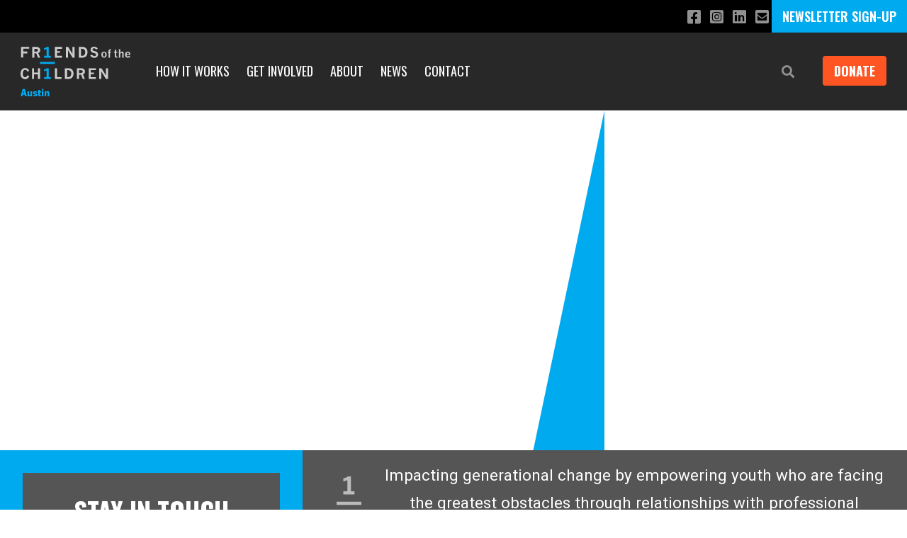

--- FILE ---
content_type: text/html; charset=UTF-8
request_url: https://friendsaustin.org/type/news-from-the-clubhouse
body_size: 6279
content:

<!DOCTYPE html>
<html lang="en-US">
   <head>
      <meta charset="utf-8">
      <meta http-equiv="X-UA-Compatible" content="IE=edge,chrome=1">
      <meta name="viewport" content="width=device-width, initial-scale=1.0">

            
      <!-- branch-specific header code -->
               <style>
.t-partners .grid {
    display: flex;
    flex-wrap: wrap;
    justify-content: center;
}
.t-partners {
    box-sizing: unset;
}
</style>
      
      <link rel="stylesheet" href="https://use.typekit.net/poo2cle.css">
      <link rel="stylesheet" href="/assets/css/app.css?24aa5d1813e648deac5577efe49acad4473630c4">

      <link rel="apple-touch-icon" sizes="180x180" href="https://friendsaustin.org/favicon/apple-touch-icon.png">
      <link rel="icon" type="image/png" sizes="32x32" href="https://friendsaustin.org/favicon/favicon-32x32.png">
      <link rel="icon" type="image/png" sizes="16x16" href="https://friendsaustin.org/favicon/favicon-16x16.png">
      <link rel="manifest" href="/favicon/site.webmanifest">
   <title>Friends of the Children - Austin | News from the Clubhouse</title>
<script>dataLayer = [];
(function(w,d,s,l,i){w[l]=w[l]||[];w[l].push({'gtm.start':
new Date().getTime(),event:'gtm.js'});var f=d.getElementsByTagName(s)[0],
j=d.createElement(s),dl=l!='dataLayer'?'&l='+l:'';j.async=true;j.src=
'https://www.googletagmanager.com/gtm.js?id='+i+dl;f.parentNode.insertBefore(j,f);
})(window,document,'script','dataLayer','GTM-5RFFRNK');
</script><meta name="generator" content="SEOmatic">
<meta name="keywords" content="professional mentor youth child welfare foster care non-profit advocate">
<meta name="description" content="Impacting generational change by empowering youth who are facing the greatest obstacles through relationships with professional mentors - 12+ years, no…">
<meta name="referrer" content="no-referrer-when-downgrade">
<meta name="robots" content="all">
<meta content="en_US" property="og:locale">
<meta content="Friends of the Children - Austin" property="og:site_name">
<meta content="website" property="og:type">
<meta content="https://friendsaustin.org/type/news-from-the-clubhouse" property="og:url">
<meta content="News from the Clubhouse" property="og:title">
<meta content="Impacting generational change by empowering youth who are facing the greatest obstacles through relationships with professional mentors - 12+ years, no…" property="og:description">
<meta content="https://d2raej5j80g9a3.cloudfront.net/national/SEO-images/_1200x630_crop_center-center_82_none/FOCT-Austin-SEO-Image.png?mtime=1762198280" property="og:image">
<meta content="1200" property="og:image:width">
<meta content="630" property="og:image:height">
<meta content="Friends of the Children Logo" property="og:image:alt">
<meta name="twitter:card" content="summary_large_image">
<meta name="twitter:creator" content="@">
<meta name="twitter:title" content="News from the Clubhouse">
<meta name="twitter:description" content="Impacting generational change by empowering youth who are facing the greatest obstacles through relationships with professional mentors - 12+ years, no…">
<meta name="twitter:image" content="https://d2raej5j80g9a3.cloudfront.net/national/SEO-images/_1200x630_crop_center-center_82_none/FOCT-Austin-SEO-Image.png?mtime=1762198280">
<meta name="twitter:image:width" content="1200">
<meta name="twitter:image:height" content="630">
<meta name="twitter:image:alt" content="Friends of the Children Logo">
<link href="https://friendsaustin.org/type/news-from-the-clubhouse" rel="canonical">
<link href="https://friendsaustin.org/" rel="home">
<link type="text/plain" href="https://friendsaustin.org/humans.txt" rel="author"></head>


   <body class="font-roboto text-md t-home "><noscript><iframe src="https://www.googletagmanager.com/ns.html?id=GTM-5RFFRNK"
height="0" width="0" style="display:none;visibility:hidden"></iframe></noscript>

      <noscript>
	<div class="py-5 text-center text-white bg-red-600">
		<div class="container">
			<p><strong>Uh-oh</strong> - you don't have JavaScript installed. Some parts of this site won't work without it. <a href="https://www.whatismybrowser.com/guides/how-to-enable-javascript/auto" class="text-white">Better turn it on!</a></p>
		</div>
	</div>
</noscript>
              
  <div class="social-container" id="social-container">
    <div class="social ">
      
		<a href="https://www.facebook.com/FriendsATX/" target="_blank" aria-label="Like us on Facebook"><span class="fab fa-facebook-square" aria-hidden="true"></span></a>
	
		<a href="https://www.instagram.com/friendsatx/" target="_blank" aria-label="Follow us on Instagram"><span class="fab fa-instagram-square" aria-hidden="true"></span></a>
	
		<a href="https://www.linkedin.com/company/friends-of-the-children-austin/" target="_blank" aria-label="Connect with us on LinkedIn"><span class="fab fa-linkedin" aria-hidden="true"></span></a>
	
	
	
		<a href="mailto:info@friendsaustin.org" target="_blank" aria-label="Email us"><span class="fas fa-envelope-square" aria-hidden="true"></span></a>
	    </div>
          <div class="newsletter-subscribe">
        <a href="https://friendsaustin.org/email-list-sign-up">NEWSLETTER SIGN-UP</a>
      </div>
      </div>

<header class="header-container">
  <div class="nav-container">
    <nav class="nav">
      <div class="nav__logo">
        <a href="https://friendsaustin.org/"  class="block">
                     
      
                  




		
								<img src="https://d2raej5j80g9a3.cloudfront.net/austin/logos/FOTC-Austin.svg"
				class="mr-5 my-5 md:hidden logo-mobile"
				alt="Friends of The Children — Austin"
				width="105"
				loading="lazy">
		
	      
            
                        




		
								<img src="https://d2raej5j80g9a3.cloudfront.net/austin/logos/FOTC-Austin.svg"
				class="mr-5 my-5 hidden md:block logo-desktop"
				alt="Friends of The Children — Austin"
				width="155"
				loading="lazy">
		
	      
         </a>
      </div>
      
              <div class="nav__menu">
          <ul class="js-menu">
            
<li class="   home">
	<a href="https://friendsaustin.org/">Home</a>
</li>


			
	<li class="   has-sublinks">
		<a href="https://friendsaustin.org/how-it-works">How It Works</a>

					<ul class="sublinks">
									<li class="overview">
						<a href="https://friendsaustin.org/how-it-works">Overview</a>
					</li>
													<li>
						<a href="https://friendsaustin.org/how-it-works/power-of-one">Power of One</a>
					</li>
									<li>
						<a href="https://friendsaustin.org/how-it-works/foster-care">Our Work in Foster Care</a>
					</li>
									<li>
						<a href="https://friendsaustin.org/how-it-works/mental-health">Our Work in Mental Health</a>
					</li>
							</ul>
			</li>


			
	<li class="   has-sublinks">
		<a href="https://friendsaustin.org/get-involved">Get Involved</a>

					<ul class="sublinks">
									<li>
						<a href="https://friendsaustin.org/get-involved/ways-to-give">Ways to Give</a>
					</li>
									<li>
						<a href="https://friendsaustin.org/get-involved/events">Events</a>
					</li>
							</ul>
			</li>


				
	<li class="   has-sublinks">
		<a href="https://friendsaustin.org/about">About</a>

					<ul class="sublinks">
									<li class="overview">
						<a href="https://friendsaustin.org/about">Overview</a>
					</li>
													<li>
						<a href="https://friendsaustin.org/about/staff">Staff</a>
					</li>
									<li>
						<a href="https://friendsaustin.org/about/board">Board of Directors</a>
					</li>
									<li>
						<a href="https://friendsaustin.org/about/our-partners">Our Partners</a>
					</li>
									<li>
						<a href="https://friendsaustin.org/about/community-champions-board">Community Champions Board</a>
					</li>
									<li>
						<a href="https://friendsaustin.org/about/financials">Financials</a>
					</li>
									<li>
						<a href="https://friendsaustin.org/about/careers">Careers</a>
					</li>
									<li>
						<a href="https://friendsaustin.org/about/2025-gratitude-report">2025 Gratitude Report</a>
					</li>
									<li>
						<a href="https://friendsaustin.org/about/strategic-plan">Strategic Plan</a>
					</li>
							</ul>
			</li>

			
	<li class="   has-sublinks">
		<a href="https://friendsaustin.org/news">News</a>

					<ul class="sublinks">
													<li>
						<a href="https://friendsaustin.org/news/local-news">Local News</a>
					</li>
									<li>
						<a href="https://friendsaustin.org/news/youth-stories">Youth Stories</a>
					</li>
							</ul>
			</li>


	<li class="nav-bar__menu-item has-subpages   ">
		<a href="https://friendsaustin.org/contact">Contact</a>
	</li>
          </ul>
          <div class="close-menu-button">
            <?xml version="1.0" encoding="UTF-8"?>
            <svg viewBox="0 0 24 24" fill="none" xmlns="http://www.w3.org/2000/svg">
              <path fill-rule="evenodd" clip-rule="evenodd" d="M5.29289 5.29289C5.68342 4.90237 6.31658 4.90237 6.70711 5.29289L12 10.5858L17.2929 5.29289C17.6834 4.90237 18.3166 4.90237 18.7071 5.29289C19.0976 5.68342 19.0976 6.31658 18.7071 6.70711L13.4142 12L18.7071 17.2929C19.0976 17.6834 19.0976 18.3166 18.7071 18.7071C18.3166 19.0976 17.6834 19.0976 17.2929 18.7071L12 13.4142L6.70711 18.7071C6.31658 19.0976 5.68342 19.0976 5.29289 18.7071C4.90237 18.3166 4.90237 17.6834 5.29289 17.2929L10.5858 12L5.29289 6.70711C4.90237 6.31658 4.90237 5.68342 5.29289 5.29289Z" fill="#d8d9d8"/>
            </svg>
          </div>
        </div>
        
        <div class="nav__utility">
          <div class="nav__utility-search">
            <button role="button" uk-toggle="target: #search-modal">
              <span class="sr-only">Search</span>
              <span class="fas fa-search" aria-hidden="true"></span>
            </button>

                                  </div>
          
                                <div class="nav__utility-donate ">
                                                                    <a href="https://secure.qgiv.com/for/friendsofthechildrenaustin" class="donate-button"
                       target="_blank">Donate</a>
                                                
                          </div>
          
                      <div class="newsletter-subscribe">
              <a href="https://friendsaustin.org/email-list-sign-up">NEWSLETTER SIGN-UP</a>
            </div>
                    
          <div class="nav__utility-menu-toggle">
            <button class="js-nav-toggle" role="button">Menu</button>
          </div>
        </div>
          </nav>
  </div>
</header>

            <section class="home-hero">
    <div class="home-hero__content-container_">
                      <div class="home-hero__tagline-type-image">
                 </div>
                  </div>
    <div class="w-2/3 home-hero__bg" style="background-image: url('')">
      <div class="home-hero__left-overlay">
        <?xml version="1.0" encoding="UTF-8"?>
        <svg data-name="Layer 1" xmlns="http://www.w3.org/2000/svg" viewBox="0 0 176.72 422">
          <defs>
            <style>
              .cls-1 {
                isolation: isolate;
                opacity: .5;
              }

              .cls-1, .cls-2 {
                fill: #fff;
                stroke-width: 0px;
              }
            </style>
          </defs>
          <polygon class="cls-1" points="88.36 422 0 422 0 0 176.72 0 88.36 422"/>
          <polygon class="cls-2" points="0 422 0 0 88.36 0 0 422"/>
        </svg>
      </div>
      <div class="home-hero__right-overlay">
        <svg version="1.1" id="Layer_1" xmlns="http://www.w3.org/2000/svg" xmlns:xlink="http://www.w3.org/1999/xlink" x="0px" y="0px" viewBox="0 0 203.1 422" style="enable-background:new 0 0 203.1 422;" xml:space="preserve">
<style type="text/css">
  .st0{fill:#00AAEE;}
  .st1{opacity:0.4;enable-background:new    ;}
  .st2{fill:#FFFFFF;}
</style>
          <polygon class="st0" points="203.1,0 203.1,422 114.8,422 "/>
</svg>
      </div>

          </div>
  </section>
  
  <section class="stories-section">
    <div class="mission-statement hidden-desktop">
      <div class="mission-statement__logo-container">
        <img src="/assets/images/logo-mark-100.svg" alt="">
      </div>
      <div>
        <h1>
          Impacting generational change by empowering youth who are facing the greatest obstacles through relationships with professional mentors.
        </h1>
      </div>
    </div>
    <div class="stories-section__left">
            <div class="newsletter-widget">
        <div class="newsletter-widget__title">
          <span>Stay In Touch</span>
        </div>
        <div class="newsletter-widget__button">
          <a href="/email-list-sign-up" target="_self">Sign Up For Our Newsletter</a>
        </div>
      </div>
    </div>
    <div class="stories-section__right">
      <div class="mission-statement hidden-mobile">
        <div class="mission-statement__logo-container">
          <img src="/assets/images/logo-mark-100.svg" alt="">
        </div>
        <div>
          <h1>
            Impacting generational change by empowering youth who are facing the greatest obstacles through relationships with professional mentors.
          </h1>
        </div>
      </div>
      <div>
        <div class="stories-slider__container js-home-article-slider c-gallery">
                          

                          

                          

                          

        </div>
      </div>
    </div>
  </section>
  
    <section class="our-model">    <div class="our-model__img"
         style="background-image: url('')">
    </div>
    <div class="l-container mt-8 sm:mt-16 md:flex gap-16">
      <div class="md:w-1/2 text-center md:mb-0 py-8 md:py-0">
        <div>
          <h2 class="font-medium tracking-wide text-center uppercase font-oswald text-xl font-normal text-gray mb-4">OUR
            METHOD</h2>
        </div>
        <div>
          <span class="font-oswald font-roboto text-base"></span>
        </div>
      </div>
      
      <div class="md:w-1/2 text-center pb-8 md:pb-0">
        <div>
          <h2 class="font-medium tracking-wide text-center uppercase font-oswald text-xl font-normal text-gray mb-4">OUR
            MODEL</h2>
        </div>
        <div>
          <span class="font-oswald font-roboto text-base"></span>
        </div>
      </div>
    </div>
  
  </section>
  
    <section class="mt-8 sm:mt-16 bg-lighter-gray our-outcomes" id="our-outcomes">
    <div class="py-10">
      <h2 class="pb-4 lg:pb-0 lg:mb-2 font-medium tracking-wide text-center uppercase font-oswald text-xl font-normal text-gray sm:mb-6">Our Outcomes</h2>
      
      
      <div class="justify-between sm:flex flex-wrap">
                                                                                      </div>
    </div>
  </section>
  
                
    
      <footer class="bg-dark-gray mt-10 sm:0">
	
		<div class="container pt-5 pb-12 sm:pt-12 sm:pb-16">
					<div class="text-center sm:flex sm:justify-between sm:text-left">
								<div class="mt-3 sm:mt-0 sm:mr-4 sm:w-1/3">
					<h6 class="mb-2 text-xs font-bold tracking-wide uppercase font-news-gothic text-gray">Connect With Us</h6>
					<a href="https://friendsaustin.org/email-list-sign-up" class="inline-block btn btn--orange">Subscribe to Our Email List</a>
				</div>

								<div class="pt-8 mt-8 border-t border-border-gray sm:mt-0 sm:border-0 sm:pt-0 sm:mx-4 sm:w-1/3">
											<h6 class="mb-2 text-xs font-bold tracking-wide uppercase font-news-gothic text-gray">Contact</h6>
						<div class="text-white redactor">
							<p>512.717.6701</p><p><a href="mailto:info@friendsaustin.org">info@friendsaustin.org</a></p><p>1023 Springdale Road<br />Suite 13C<br />Austin, TX 78721</p><p><a href="https://friendsaustin.org/cookie-usage-policy">Cookie Usage Policy</a></p>
						</div>
									</div>

								<div class="pt-8 mt-8 border-t border-border-gray sm:mt-0 sm:border-0 sm:pt-0 sm:ml-4 sm:w-1/3">
					<h6 class="mb-2 text-xs font-bold tracking-wide uppercase font-news-gothic text-gray">Social Media</h6>
					<div class="social-footer">
						
		<a href="https://www.facebook.com/FriendsATX/" target="_blank" aria-label="Like us on Facebook"><span class="fab fa-facebook-square" aria-hidden="true"></span></a>
	
		<a href="https://www.instagram.com/friendsatx/" target="_blank" aria-label="Follow us on Instagram"><span class="fab fa-instagram-square" aria-hidden="true"></span></a>
	
		<a href="https://www.linkedin.com/company/friends-of-the-children-austin/" target="_blank" aria-label="Connect with us on LinkedIn"><span class="fab fa-linkedin" aria-hidden="true"></span></a>
	
	
	
		<a href="mailto:info@friendsaustin.org" target="_blank" aria-label="Email us"><span class="fas fa-envelope-square" aria-hidden="true"></span></a>
						</div>

											<div class="mt-8 text-white">
															<h6 class="mb-2 text-xs font-bold tracking-wide uppercase font-news-gothic text-gray">Quick Links</h6>
																						<p><a href="https://friendsofthechildren.org/" target="_blank" rel="noreferrer noopener">friendsofthechildren.org</a><a href="https://friendsofthechildren.org/about/careers" target="_blank" rel="noreferrer noopener"><br />Careers<br /></a><a href="https://friendsofthechildren.org/about/careers" target="_blank" rel="noreferrer noopener"></a><a href="https://friendsofthechildren.org/locations-map" target="_blank" rel="noreferrer noopener">Locations</a></p>
													</div>
									</div>
			</div>

					
		<p class="mt-10 text-xs text-center text-gray">© 2026 Friends of The Children. Website by <a href="https://www.brilliancenw.com" target="_blank" style="text-decoration:none !important; color: #919191;">Brilliance</a>. All rights reserved.</p>
	</div>
</footer>

      <div id="search-modal" uk-modal class="uk-modal-container uk-modal">
   <div class="uk-modal-dialog uk-modal-body">
      <div class="text-right">
         <button class="uk-modal-close" type="button"><span class="far fa-times text-gray"></span></button>
      </div>

      <form action="https://friendsaustin.org/search/results" class="search-form">
         <input type="search" name="q" aria-label="Search" placeholder="Search Friends of The Children Austin">
         <button type="submit">Search</button>
      </form>

   </div>
</div>
      
      
      <script src="/assets/js/app.js?24aa5d1813e648deac5577efe49acad4473630c4" defer></script>
   <script type="application/ld+json">{"@context":"https://schema.org","@graph":[{"@type":"WebPage","author":{"@id":"https://friendsaustin.org/#identity"},"copyrightHolder":{"@id":"https://friendsaustin.org/#identity"},"copyrightYear":"2023","creator":{"@id":"#creator"},"dateCreated":"2023-07-19T16:16:00-07:00","dateModified":"2023-07-19T16:16:16-07:00","datePublished":"2023-07-19T16:16:00-07:00","description":"Impacting generational change by empowering youth who are facing the greatest obstacles through relationships with professional mentors - 12+ years, no matter what.","headline":"News from the Clubhouse","image":{"@type":"ImageObject","url":"https://d2raej5j80g9a3.cloudfront.net/national/SEO-images/_1200x630_crop_center-center_82_none/FOCT-Austin-SEO-Image.png?mtime=1762198280"},"inLanguage":"en-us","mainEntityOfPage":"https://friendsaustin.org/type/news-from-the-clubhouse","name":"News from the Clubhouse","publisher":{"@id":"#creator"},"url":"https://friendsaustin.org/type/news-from-the-clubhouse"},{"@id":"https://friendsaustin.org/#identity","@type":"NGO","address":{"@type":"PostalAddress","addressCountry":"United States","addressLocality":"Austin","addressRegion":"TX","postalCode":"78721","streetAddress":"1023 Springdale Road"},"description":"Friends Of The Children - Austin is a non-profit organization. We select children who face multiple systemic obstacles. Each child is paired with a paid professional mentor called a Friend. We commit to each child for the long-term. 12+ years, no matter what.","email":"info@friendsaustin.org","image":{"@type":"ImageObject","height":"900","url":"https://d2raej5j80g9a3.cloudfront.net/national/SEO-images/FOCT-Austin-SEO-Image.png","width":"1600"},"logo":{"@type":"ImageObject","height":"60","url":"https://d2raej5j80g9a3.cloudfront.net/national/SEO-images/_600x60_fit_center-center_82_none/FOCT-Austin-SEO-Image.png?mtime=1762198280","width":"107"},"name":"Friends Of The Children - Austin","telephone":"512-717-6701","url":"https://friendsaustin.org/"},{"@id":"#creator","@type":"Organization"},{"@type":"BreadcrumbList","description":"Breadcrumbs list","itemListElement":[{"@type":"ListItem","item":"https://friendsaustin.org/","name":"Home Page","position":1},{"@type":"ListItem","item":"https://friendsaustin.org/type/news-from-the-clubhouse","name":"News from the Clubhouse","position":2}],"name":"Breadcrumbs"}]}</script><script>const watch = document.getElementById('our-outcomes');
function obCallback(payload) {
   const circles = watch.querySelectorAll('.circle');
   if(payload[0].isIntersecting) {
      for(let i = 0; i < circles.length; i++){
         circles[i].classList.add('animate');
      }
   }
   else {
      for(let i = 0; i < circles.length; i++){
         circles[i].classList.remove('animate');
      }
   }
}
const ob = new IntersectionObserver(obCallback);
ob.observe(watch);</script></body>
</html>


--- FILE ---
content_type: image/svg+xml
request_url: https://d2raej5j80g9a3.cloudfront.net/austin/logos/FOTC-Austin.svg
body_size: 3026
content:
<?xml version="1.0" encoding="UTF-8"?>
<svg xmlns="http://www.w3.org/2000/svg" id="Layer_1" data-name="Layer 1" viewBox="0 0 326.8 148.72">
  <defs>
    <style>
      .cls-1 {
        fill: #0ae;
      }

      .cls-1, .cls-2 {
        stroke-width: 0px;
      }

      .cls-2 {
        fill: #ccc;
      }
    </style>
  </defs>
  <g>
    <path class="cls-2" d="M211.17,2.64c-1.9,1.76-2.85,3.98-2.85,6.66,0,2.5.95,4.6,2.85,6.29,1.53,1.35,4.07,2.49,7.61,3.42,2.6.7,4.27,1.42,5.02,2.17.74.75,1.11,1.62,1.11,2.61,0,1.13-.47,2.1-1.4,2.93-.93.83-2.23,1.24-3.9,1.24-1.39,0-2.59-.32-3.62-.96-1.02-.64-2.06-1.77-3.12-3.4l-5.6,2.19c.74,1.42,1.47,2.52,2.19,3.31,1.11,1.24,2.47,2.22,4.07,2.95,1.61.73,3.5,1.09,5.68,1.09,2.3,0,4.35-.44,6.13-1.31,1.78-.87,3.12-2.12,4.02-3.75.9-1.62,1.35-3.24,1.35-4.85,0-1.53-.35-3.01-1.05-4.46-.7-1.45-1.76-2.62-3.17-3.52-1.41-.9-3.49-1.69-6.22-2.37-2.74-.68-4.45-1.34-5.13-1.98-.69-.64-1.04-1.4-1.04-2.29,0-1.11.42-2.06,1.26-2.84.84-.79,1.96-1.18,3.37-1.18,1.14,0,2.17.29,3.1.87.93.58,1.84,1.51,2.73,2.77l5.25-2.15c-.67-1.14-1.34-2.04-2-2.69-1.03-.99-2.28-1.79-3.76-2.43-1.48-.63-3.16-.95-5.05-.95-3.32,0-5.93.88-7.84,2.64"></path>
    <path class="cls-2" d="M245.92,28.22c-.69-.89-1.03-2.39-1.03-4.49,0-2.29.38-3.96,1.16-5.01.58-.78,1.38-1.18,2.39-1.18.67,0,1.28.22,1.84.65.56.44.99,1.11,1.28,2.04.3.92.44,1.91.44,2.98,0,1.42-.18,2.7-.53,3.83-.25.81-.65,1.43-1.21,1.87-.56.44-1.18.65-1.86.65-.97,0-1.8-.45-2.49-1.34M242.58,16.95c-1.43,1.57-2.15,3.79-2.15,6.68,0,3.05.8,5.34,2.4,6.88,1.6,1.54,3.48,2.31,5.64,2.31s4.14-.82,5.65-2.44c1.51-1.63,2.26-3.89,2.26-6.78s-.74-5.09-2.24-6.65c-1.49-1.56-3.55-2.34-6.16-2.34-2.18,0-3.98.78-5.41,2.35"></path>
    <path class="cls-2" d="M267.73,7.43c-.81,0-1.6.12-2.37.38-.77.25-1.37.58-1.78.99-.56.53-.98,1.22-1.26,2.08-.27.86-.45,2.2-.54,4.03h-2.02v3.2h2.02v14.41h4.47v-14.41h2.66v-3.2h-2.66v-2.54c0-.56.19-1,.56-1.32.37-.32.99-.48,1.86-.48h.74v-3.13h-1.69"></path>
    <path class="cls-2" d="M280.25,9.23v5.68h-2.7v3.2h2.7v9.4c0,1.09.25,2.06.74,2.92.49.86,1.14,1.48,1.95,1.84.81.37,1.91.55,3.3.55.05,0,.58,0,1.57-.03v-3.63c-1.33-.03-2.17-.19-2.54-.47-.37-.28-.55-.68-.55-1.18v-9.4h3.1v-3.2h-3.1v-5.68h-4.46"></path>
    <path class="cls-2" d="M292.4,7.43v25.08h4.46v-12.1c.84-.74,1.6-1.3,2.28-1.66.69-.36,1.29-.55,1.82-.55.47,0,.85.16,1.15.48.29.32.43.81.43,1.47v12.36h4.46v-13.44c0-1.42-.4-2.58-1.21-3.47-.58-.67-1.48-1-2.71-1-1.02,0-2.05.22-3.09.67-1.04.45-2.08,1.12-3.13,2.03V7.43h-4.46"></path>
    <path class="cls-2" d="M316.68,18.7c.66-.7,1.47-1.06,2.43-1.06s1.85.36,2.54,1.08c.69.72,1.07,1.75,1.13,3.1h-7.22c.09-1.38.46-2.42,1.12-3.12M313.18,17.02c-1.54,1.61-2.3,3.77-2.3,6.48,0,1.79.35,3.41,1.07,4.85.71,1.45,1.74,2.55,3.08,3.31,1.34.76,2.75,1.14,4.24,1.14.76,0,1.5-.1,2.2-.29.7-.19,1.38-.5,2.04-.91.65-.41,1.26-.93,1.79-1.57.35-.41.72-1,1.13-1.76l-3.63-1.53c-.41.81-.89,1.42-1.45,1.83-.56.42-1.24.62-2.04.62-1.04,0-1.91-.39-2.6-1.16-.69-.78-1.06-1.96-1.11-3.55h11.17c.03-.67.05-1.17.05-1.52,0-2.64-.7-4.69-2.11-6.16-1.41-1.47-3.29-2.2-5.62-2.2s-4.36.81-5.89,2.41"></path>
    <polygon class="cls-2" points="1.75 .45 1.75 32.34 8.06 32.34 8.06 19.79 19.98 19.79 19.98 14.29 8.06 14.29 8.06 5.95 25.59 5.95 25.59 .45 1.75 .45"></polygon>
    <path class="cls-2" d="M40.92,6.19h5.02c2.08,0,3.6.39,4.54,1.18.95.79,1.42,1.77,1.42,2.95,0,1.24-.42,2.2-1.27,2.9-1.29,1.04-2.85,1.56-4.69,1.56h-5.02V6.19M34.62.63v31.89h6.3v-12.82h5.74l5.35,12.82h6.22l-5.74-13.99c2.2-.89,3.74-1.95,4.63-3.2.89-1.25,1.33-2.82,1.33-4.72,0-2.07-.5-3.9-1.48-5.5-.99-1.6-2.36-2.75-4.14-3.44-1.77-.69-4.97-1.04-9.6-1.04h-8.61"></path>
    <polygon class="cls-2" points="102.12 .63 102.12 32.51 123.51 32.51 123.51 27.01 108.4 27.01 108.4 17.92 117.61 17.92 117.61 13.19 108.4 13.19 108.4 6.17 123.51 6.17 123.51 .63 102.12 .63"></polygon>
    <polygon class="cls-2" points="154.7 .63 154.7 22.03 141.62 .63 134.98 .63 134.98 32.51 141.26 32.51 141.26 10.28 154.7 32.51 160.91 32.51 160.91 .63 154.7 .63"></polygon>
    <path class="cls-2" d="M179.93,6h3.07c2.8,0,5.1.92,6.9,2.76,1.79,1.84,2.69,4.3,2.69,7.39,0,2.26-.47,4.36-1.42,6.27-.65,1.35-1.58,2.44-2.78,3.26-1.2.83-2.58,1.24-4.12,1.24h-4.33V6M173.57.63v31.89h10.57c1.95,0,3.8-.29,5.54-.86,1.75-.58,3.18-1.33,4.27-2.26,1.53-1.31,2.78-3.1,3.76-5.39.98-2.28,1.47-4.85,1.47-7.7s-.56-5.52-1.69-7.97c-1.14-2.45-2.79-4.35-4.95-5.69-2.17-1.34-4.63-2.01-7.38-2.01h-11.59"></path>
    <path class="cls-2" d="M6.88,65.61c-2.24,1.33-3.94,3.31-5.12,5.97-1.18,2.65-1.76,5.71-1.76,9.17s.58,6.19,1.73,8.63c1.15,2.45,2.84,4.28,5.06,5.51,2.23,1.23,4.56,1.84,7,1.84,2.29,0,4.31-.48,6.06-1.46,1.74-.97,3.16-2.31,4.26-4.02.68-1.06,1.24-2.48,1.69-4.27l-5.77-1.64c-.55,1.65-1.32,2.91-2.29,3.78-1.37,1.27-2.93,1.9-4.68,1.9-1.17,0-2.25-.39-3.25-1.18-1-.79-1.79-2.01-2.36-3.65-.57-1.65-.85-3.56-.85-5.76,0-3.47.62-6.29,1.86-8.44,1.23-2.16,2.96-3.23,5.19-3.23,1.49,0,2.76.44,3.83,1.32,1.06.88,1.8,2.19,2.22,3.91l5.84-1.67c-.47-1.7-1.11-3.05-1.9-4.08-1.14-1.47-2.58-2.61-4.32-3.42-1.74-.8-3.53-1.21-5.35-1.21-2.47,0-4.83.66-7.06,1.99"></path>
    <polygon class="cls-2" points="51.77 64.24 51.77 76.83 40.22 76.83 40.22 64.24 33.99 64.24 33.99 96.11 40.22 96.11 40.22 82.33 51.77 82.33 51.77 96.11 58.06 96.11 58.06 64.24 51.77 64.24"></polygon>
    <polygon class="cls-2" points="102.13 64.24 102.13 96.11 121.54 96.11 121.54 90.61 108.37 90.61 108.37 64.24 102.13 64.24"></polygon>
    <path class="cls-2" d="M138.36,69.62h3.07c2.81,0,5.11.92,6.9,2.76,1.79,1.84,2.69,4.3,2.69,7.39,0,2.26-.47,4.35-1.41,6.26-.65,1.34-1.58,2.43-2.78,3.26-1.2.83-2.58,1.24-4.12,1.24h-4.34v-20.91M132.01,64.24v31.87h10.57c1.95,0,3.79-.29,5.55-.86,1.75-.58,3.17-1.33,4.27-2.26,1.53-1.31,2.78-3.1,3.76-5.39.98-2.28,1.47-4.83,1.47-7.68s-.56-5.52-1.7-7.97c-1.13-2.45-2.78-4.35-4.95-5.69-2.16-1.34-4.62-2.01-7.38-2.01h-11.59"></path>
    <path class="cls-2" d="M174.15,69.81h5.02c2.08,0,3.6.39,4.54,1.18.95.78,1.42,1.77,1.42,2.95s-.42,2.2-1.27,2.9c-1.29,1.04-2.85,1.56-4.69,1.56h-5.02v-8.59M167.85,64.24v31.87h6.3v-12.8h5.74l5.35,12.8h6.22l-5.74-13.97c2.19-.89,3.74-1.95,4.63-3.2.89-1.24,1.33-2.82,1.33-4.72,0-2.07-.5-3.9-1.48-5.5-.99-1.6-2.37-2.75-4.14-3.44-1.77-.69-4.97-1.04-9.6-1.04h-8.61"></path>
    <polygon class="cls-2" points="202.71 64.24 202.71 96.11 224.09 96.11 224.09 90.61 208.98 90.61 208.98 81.54 218.19 81.54 218.19 76.81 208.98 76.81 208.98 69.78 224.09 69.78 224.09 64.24 202.71 64.24"></polygon>
    <polygon class="cls-2" points="254 64.24 254 85.63 240.91 64.24 234.28 64.24 234.28 96.11 240.55 96.11 240.55 73.89 254 96.11 260.21 96.11 260.21 64.24 254 64.24"></polygon>
    <path class="cls-1" d="M78.34.63c-1.41.74-2.76,1.74-4.04,2.23-1.16.44-2.18.92-4.19,1.36v5.07c3-.25,4.89-1.27,7.23-2.16v19.89h-7.23v5.5h19.86v-5.5h-6.31V.63h-5.32Z"></path>
    <path class="cls-1" d="M78.34,64.23c-1.41.74-2.76,1.74-4.04,2.23-1.16.44-2.18.92-4.19,1.36v5.07c3-.25,4.89-1.27,7.23-2.16v19.89h-7.23v5.5h19.86v-5.5h-6.31v-26.39h-5.32Z"></path>
    <polygon class="cls-1" points="58.05 45.57 58.05 51.07 102.12 51.06 102.13 45.56 58.05 45.57"></polygon>
  </g>
  <g>
    <path class="cls-1" d="M5.28,148.26H0l6.11-22.01h6.86l5.97,22.01h-5.61l-1.29-5.18h-5.45l-1.32,5.18ZM11.16,139.22l-1.32-6.07c-.33-1.72-.4-2.21-.5-3.3-.13.99-.3,2.11-.5,3.3l-1.32,6.07h3.63Z"></path>
    <path class="cls-1" d="M34.49,148.26h-4.82v-2.05c-.33,1.09-3.27,2.48-5.25,2.48-1.45,0-2.67-.73-3.27-1.95-.5-1.06-.63-1.98-.63-4.13v-9.87h4.95v9.24c0,1.25.07,1.65.3,2.01.3.46.76.69,1.35.69.83,0,1.68-.43,2.41-1.16v-10.79h4.95v15.51Z"></path>
    <path class="cls-1" d="M44.48,136.91c-.1-.96-.56-1.42-1.42-1.42s-1.45.56-1.45,1.32c0,.69.3,1.09.96,1.39q.26.13,2.71.59c2.87.59,4.32,2.15,4.32,4.69,0,3.23-2.57,5.25-6.7,5.25-3.53,0-5.45-1.58-5.74-4.75l4.59-.3c.13,1.12.76,1.75,1.72,1.75.86,0,1.52-.59,1.52-1.39,0-.86-.56-1.32-1.88-1.58-2.71-.53-3.23-.69-4.06-1.22-1.25-.83-1.95-2.18-1.95-3.86,0-3.07,2.44-5.18,6.01-5.18,2.28,0,4.06.69,5.05,1.91.5.66.73,1.22.89,2.41l-4.55.4Z"></path>
    <path class="cls-1" d="M57.88,132.75h3.2v3.4h-3.2v6.21c0,1.12,0,1.29.13,1.62.2.56.92,1.02,1.62,1.02.33,0,.66-.1,1.45-.36v3.63c-.89.13-1.98.2-3.23.2-1.75,0-2.71-.23-3.5-.86-1.06-.83-1.42-1.91-1.42-4.13v-7.33h-2.41v-3.4h2.41v-4.26h4.95v4.26Z"></path>
    <path class="cls-1" d="M68.21,130.67h-4.95v-4.42h4.95v4.42ZM68.21,148.26h-4.95v-15.51h4.95v15.51Z"></path>
    <path class="cls-1" d="M76.46,134.5c1.72-1.52,3.5-2.31,5.21-2.31,1.35,0,2.64.73,3.17,1.85.49,1.02.66,2.01.66,4.26v9.97h-4.95v-9.97c0-1.39-.56-2.11-1.68-2.11-.79,0-1.49.36-2.41,1.22v10.86h-4.95v-15.51h4.95v1.75Z"></path>
  </g>
</svg>


--- FILE ---
content_type: application/javascript; charset=utf-8
request_url: https://friendsaustin.org/assets/js/app.js?24aa5d1813e648deac5577efe49acad4473630c4
body_size: 107022
content:
!function(t){var e={};function n(i){if(e[i])return e[i].exports;var o=e[i]={i:i,l:!1,exports:{}};return t[i].call(o.exports,o,o.exports,n),o.l=!0,o.exports}n.m=t,n.c=e,n.d=function(t,e,i){n.o(t,e)||Object.defineProperty(t,e,{enumerable:!0,get:i})},n.r=function(t){"undefined"!=typeof Symbol&&Symbol.toStringTag&&Object.defineProperty(t,Symbol.toStringTag,{value:"Module"}),Object.defineProperty(t,"__esModule",{value:!0})},n.t=function(t,e){if(1&e&&(t=n(t)),8&e)return t;if(4&e&&"object"==typeof t&&t&&t.__esModule)return t;var i=Object.create(null);if(n.r(i),Object.defineProperty(i,"default",{enumerable:!0,value:t}),2&e&&"string"!=typeof t)for(var o in t)n.d(i,o,function(e){return t[e]}.bind(null,o));return i},n.n=function(t){var e=t&&t.__esModule?function(){return t.default}:function(){return t};return n.d(e,"a",e),e},n.o=function(t,e){return Object.prototype.hasOwnProperty.call(t,e)},n.p="/",n(n.s=0)}({0:function(t,e,n){n("kOmT"),t.exports=n("T4fG")},"0A9x":function(t,e,n){"use strict"},"8oxB":function(t,e){var n,i,o=t.exports={};function r(){throw new Error("setTimeout has not been defined")}function s(){throw new Error("clearTimeout has not been defined")}function a(t){if(n===setTimeout)return setTimeout(t,0);if((n===r||!n)&&setTimeout)return n=setTimeout,setTimeout(t,0);try{return n(t,0)}catch(e){try{return n.call(null,t,0)}catch(e){return n.call(this,t,0)}}}!function(){try{n="function"==typeof setTimeout?setTimeout:r}catch(t){n=r}try{i="function"==typeof clearTimeout?clearTimeout:s}catch(t){i=s}}();var l,c=[],u=!1,d=-1;function h(){u&&l&&(u=!1,l.length?c=l.concat(c):d=-1,c.length&&f())}function f(){if(!u){var t=a(h);u=!0;for(var e=c.length;e;){for(l=c,c=[];++d<e;)l&&l[d].run();d=-1,e=c.length}l=null,u=!1,function(t){if(i===clearTimeout)return clearTimeout(t);if((i===s||!i)&&clearTimeout)return i=clearTimeout,clearTimeout(t);try{i(t)}catch(e){try{return i.call(null,t)}catch(e){return i.call(this,t)}}}(t)}}function p(t,e){this.fun=t,this.array=e}function v(){}o.nextTick=function(t){var e=new Array(arguments.length-1);if(arguments.length>1)for(var n=1;n<arguments.length;n++)e[n-1]=arguments[n];c.push(new p(t,e)),1!==c.length||u||a(f)},p.prototype.run=function(){this.fun.apply(null,this.array)},o.title="browser",o.browser=!0,o.env={},o.argv=[],o.version="",o.versions={},o.on=v,o.addListener=v,o.once=v,o.off=v,o.removeListener=v,o.removeAllListeners=v,o.emit=v,o.prependListener=v,o.prependOnceListener=v,o.listeners=function(t){return[]},o.binding=function(t){throw new Error("process.binding is not supported")},o.cwd=function(){return"/"},o.chdir=function(t){throw new Error("process.chdir is not supported")},o.umask=function(){return 0}},"9BOt":function(t,e,n){"use strict";function i(t,e){return function(t){if(Array.isArray(t))return t}(t)||function(t,e){var n=null==t?null:"undefined"!=typeof Symbol&&t[Symbol.iterator]||t["@@iterator"];if(null==n)return;var i,o,r=[],s=!0,a=!1;try{for(n=n.call(t);!(s=(i=n.next()).done)&&(r.push(i.value),!e||r.length!==e);s=!0);}catch(t){a=!0,o=t}finally{try{s||null==n.return||n.return()}finally{if(a)throw o}}return r}(t,e)||function(t,e){if(!t)return;if("string"==typeof t)return o(t,e);var n=Object.prototype.toString.call(t).slice(8,-1);"Object"===n&&t.constructor&&(n=t.constructor.name);if("Map"===n||"Set"===n)return Array.from(t);if("Arguments"===n||/^(?:Ui|I)nt(?:8|16|32)(?:Clamped)?Array$/.test(n))return o(t,e)}(t,e)||function(){throw new TypeError("Invalid attempt to destructure non-iterable instance.\nIn order to be iterable, non-array objects must have a [Symbol.iterator]() method.")}()}function o(t,e){(null==e||e>t.length)&&(e=t.length);for(var n=0,i=new Array(e);n<e;n++)i[n]=t[n];return i}function r(t,e){for(var n=0;n<e.length;n++){var i=e[n];i.enumerable=i.enumerable||!1,i.configurable=!0,"value"in i&&(i.writable=!0),Object.defineProperty(t,i.key,i)}}var s=function(){function t(e,n){!function(t,e){if(!(t instanceof e))throw new TypeError("Cannot call a class as a function")}(this,t),this.audioPlayer="string"==typeof e?document.querySelector(e):e;var i=n||{},o=this.audioPlayer.innerHTML;this.audioPlayer.classList.add("green-audio-player"),this.audioPlayer.innerHTML=t.getTemplate()+o,this.isDevice=/ipad|iphone|ipod|android/i.test(window.navigator.userAgent.toLowerCase())&&!window.MSStream,this.playPauseBtn=this.audioPlayer.querySelector(".play-pause-btn"),this.loading=this.audioPlayer.querySelector(".loading"),this.sliders=this.audioPlayer.querySelectorAll(".slider"),this.progress=this.audioPlayer.querySelector(".controls__progress"),this.volumeBtn=this.audioPlayer.querySelector(".volume__button"),this.volumeControls=this.audioPlayer.querySelector(".volume__controls"),this.volumeProgress=this.volumeControls.querySelector(".volume__progress"),this.player=this.audioPlayer.querySelector("audio"),this.currentTime=this.audioPlayer.querySelector(".controls__current-time"),this.totalTime=this.audioPlayer.querySelector(".controls__total-time"),this.speaker=this.audioPlayer.querySelector(".volume__speaker"),this.download=this.audioPlayer.querySelector(".download"),this.downloadLink=this.audioPlayer.querySelector(".download__link"),this.span=this.audioPlayer.querySelectorAll(".message__offscreen"),this.svg=this.audioPlayer.getElementsByTagName("svg"),this.img=this.audioPlayer.getElementsByTagName("img"),this.draggableClasses=["pin"],this.currentlyDragged=null,this.stopOthersOnPlay=i.stopOthersOnPlay||!1,this.enableKeystrokes=i.enableKeystrokes||!1,this.showTooltips=i.showTooltips||!1;var r=this;if(this.labels={volume:{open:"Open Volume Controls",close:"Close Volume Controls"},pause:"Pause",play:"Play",download:"Download"},this.enableKeystrokes){window.addEventListener("keydown",this.pressKb.bind(r),!1),window.addEventListener("keyup",this.unPressKb.bind(r),!1),this.sliders[0].setAttribute("tabindex",0),this.sliders[1].setAttribute("tabindex",0),this.download.setAttribute("tabindex",-1),this.downloadLink.setAttribute("tabindex",-1);for(var s=0;s<this.svg.length;s++)this.svg[s].setAttribute("tabindex",0),this.svg[s].setAttribute("focusable",!0);for(var a=0;a<this.img.length;a++)this.img[a].setAttribute("tabindex",0)}else for(var l=0;l<this.span.length;l++)this.span[l].outerHTML="";if(this.showTooltips&&(this.playPauseBtn.setAttribute("title",this.labels.play),this.volumeBtn.setAttribute("title",this.labels.volume.open),this.downloadLink.setAttribute("title",this.labels.download)),i.outlineControls&&this.audioPlayer.classList.add("player-accessible"),i.showDownloadButton&&this.showDownload(),this.initEvents(),this.directionAware(),this.overcomeIosLimitations(),"autoplay"in this.player.attributes){var c=this.player.play();void 0!==c&&c.then((function(){r.player.parentElement.querySelector(".play-pause-btn__icon").attributes.d.value="M0 0h6v24H0zM12 0h6v24h-6z",r.playPauseBtn.setAttribute("aria-label",r.labels.pause),r.hasSetAttribute(r.playPauseBtn,"title",r.labels.pause)})).catch((function(){console.error("Green Audio Player Error: Autoplay has been prevented, because it is not allowed by this browser.")}))}"preload"in this.player.attributes&&"none"===this.player.attributes.preload.value&&(this.playPauseBtn.style.visibility="visible",this.loading.style.visibility="hidden")}var e,n,o;return e=t,o=[{key:"init",value:function(e){document.querySelectorAll(e.selector).forEach((function(n){new t(n,e)}))}},{key:"getTemplate",value:function(){return'\n            <div class="holder">\n                <div class="loading">\n                    <div class="loading__spinner"></div>\n                </div>\n\n                <div class="play-pause-btn" aria-label="Play" role="button">\n                    <svg xmlns="http://www.w3.org/2000/svg" width="18" height="24" viewBox="0 0 18 24">\n                        <path fill="#566574" fill-rule="evenodd" d="M18 12L0 24V0" class="play-pause-btn__icon"/>\n                    </svg>\n                </div>\n            </div>\n\n            <div class="controls">\n                <span class="controls__current-time" aria-live="off" role="timer">00:00</span>\n                <div class="controls__slider slider" data-direction="horizontal">\n                    <div class="controls__progress gap-progress" aria-label="Time Slider" aria-valuemin="0" aria-valuemax="100" aria-valuenow="0" role="slider">\n                        <div class="pin progress__pin" data-method="rewind"></div>\n                    </div>\n                </div>\n                <span class="controls__total-time">00:00</span>\n            </div>\n\n            <div class="volume">\n                <div class="volume__button" aria-label="Open Volume Controls" role="button">\n                    <svg xmlns="http://www.w3.org/2000/svg" width="24" height="24" viewBox="0 0 24 24">\n                        <path class="volume__speaker" fill="#566574" fill-rule="evenodd" d="M14.667 0v2.747c3.853 1.146 6.666 4.72 6.666 8.946 0 4.227-2.813 7.787-6.666 8.934v2.76C20 22.173 24 17.4 24 11.693 24 5.987 20 1.213 14.667 0zM18 11.693c0-2.36-1.333-4.386-3.333-5.373v10.707c2-.947 3.333-2.987 3.333-5.334zm-18-4v8h5.333L12 22.36V1.027L5.333 7.693H0z"/>\n                    </svg>\n                    <span class="message__offscreen">Press Enter or Space to show volume slider.</span>\n                </div>\n                <div class="volume__controls hidden">\n                    <div class="volume__slider slider" data-direction="vertical">\n                        <div class="volume__progress gap-progress" aria-label="Volume Slider" aria-valuemin="0" aria-valuemax="100" aria-valuenow="81" role="slider">\n                            <div class="pin volume__pin" data-method="changeVolume"></div>\n                        </div>\n                        <span class="message__offscreen">Use Up/Down Arrow keys to increase or decrease volume.</span>\n                    </div>\n                </div>\n            </div>\n\n            <div class="download">\n                <a class="download__link" href="" download="" aria-label="Download" role="button">\n                    <svg width="24" height="24" fill="#566574" enable-background="new 0 0 29.978 29.978" version="1.1" viewBox="0 0 29.978 29.978" xml:space="preserve" xmlns="http://www.w3.org/2000/svg">\n                        <path d="m25.462 19.105v6.848h-20.947v-6.848h-4.026v8.861c0 1.111 0.9 2.012 2.016 2.012h24.967c1.115 0 2.016-0.9 2.016-2.012v-8.861h-4.026z"/>\n                        <path d="m14.62 18.426l-5.764-6.965s-0.877-0.828 0.074-0.828 3.248 0 3.248 0 0-0.557 0-1.416v-8.723s-0.129-0.494 0.615-0.494h4.572c0.536 0 0.524 0.416 0.524 0.416v8.742 1.266s1.842 0 2.998 0c1.154 0 0.285 0.867 0.285 0.867s-4.904 6.51-5.588 7.193c-0.492 0.495-0.964-0.058-0.964-0.058z"/>\n                    </svg>\n                </a>\n            </div>\n        '}},{key:"formatTime",value:function(t){var e=Math.floor(t/60),n=Math.floor(t%60);return"".concat(e<10?"0".concat(e):e,":").concat(n<10?"0".concat(n):n)}},{key:"pausePlayer",value:function(t){t.parentElement.querySelector(".play-pause-btn__icon").attributes.d.value="M18 12L0 24V0",t.pause()}},{key:"playPlayer",value:function(t){t.parentElement.querySelector(".play-pause-btn__icon").attributes.d.value="M0 0h6v24H0zM12 0h6v24h-6z",t.play()}},{key:"stopOtherPlayers",value:function(){for(var e=document.querySelectorAll(".green-audio-player audio"),n=0;n<e.length;n++)t.pausePlayer(e[n])}}],(n=[{key:"initEvents",value:function(){var e=this;e.audioPlayer.addEventListener("mousedown",(function(t){if(e.isDraggable(t.target)){e.currentlyDragged=t.target;var n=e.currentlyDragged.dataset.method,i=e[n].bind(e);window.addEventListener("mousemove",i,!1),e.currentlyDragged.parentElement.parentElement===e.sliders[0]&&(e.paused=e.player.paused,!1===e.paused&&e.togglePlay()),window.addEventListener("mouseup",(function(){!1!==e.currentlyDragged&&e.currentlyDragged.parentElement.parentElement===e.sliders[0]&&e.paused!==e.player.paused&&e.togglePlay(),e.currentlyDragged=!1,window.removeEventListener("mousemove",i,!1)}),!1)}})),e.audioPlayer.addEventListener("touchstart",(function(t){if(e.isDraggable(t.target)){var n=i(t.targetTouches,1);e.currentlyDragged=n[0];var o=e.currentlyDragged.target.dataset.method,r=e[o].bind(e);window.addEventListener("touchmove",r,!1),e.currentlyDragged.parentElement.parentElement===e.sliders[0]&&(e.paused=e.player.paused,!1===e.paused&&e.togglePlay()),window.addEventListener("touchend",(function(){!1!==e.currentlyDragged&&e.currentlyDragged.parentElement.parentElement===e.sliders[0]&&e.paused!==e.player.paused&&e.togglePlay(),e.currentlyDragged=!1,window.removeEventListener("touchmove",r,!1)}),!1),t.preventDefault()}})),this.playPauseBtn.addEventListener("click",this.togglePlay.bind(e)),this.player.addEventListener("timeupdate",this.updateProgress.bind(e)),this.player.addEventListener("volumechange",this.updateVolume.bind(e)),this.player.volume=.81,this.player.addEventListener("loadedmetadata",(function(){e.totalTime.textContent=t.formatTime(e.player.duration)})),this.player.addEventListener("seeking",this.showLoadingIndicator.bind(e)),this.player.addEventListener("seeked",this.hideLoadingIndicator.bind(e)),this.player.addEventListener("canplay",this.hideLoadingIndicator.bind(e)),this.player.addEventListener("ended",(function(){t.pausePlayer(e.player,"ended"),e.player.currentTime=0,e.playPauseBtn.setAttribute("aria-label",e.labels.play),e.hasSetAttribute(e.playPauseBtn,"title",e.labels.play)})),this.volumeBtn.addEventListener("click",this.showHideVolume.bind(e)),window.addEventListener("resize",e.directionAware.bind(e)),window.addEventListener("scroll",e.directionAware.bind(e));for(var n=0;n<this.sliders.length;n++){var o=this.sliders[n].querySelector(".pin");this.sliders[n].addEventListener("click",e[o.dataset.method].bind(e))}this.downloadLink.addEventListener("click",this.downloadAudio.bind(e))}},{key:"overcomeIosLimitations",value:function(){this.isDevice&&(this.player.addEventListener("loadedmetadata",this.hideLoadingIndicator.bind(this)),this.audioPlayer.querySelector(".volume").style.display="none",this.audioPlayer.querySelector(".controls").style.marginRight="0")}},{key:"isDraggable",value:function(t){var e=!1;if(void 0===t.classList)return!1;for(var n=0;n<this.draggableClasses.length;n++)t.classList.contains(this.draggableClasses[n])&&(e=!0);return e}},{key:"inRange",value:function(t){var e="touches"in t,n=this.getRangeBox(t),i=n.getBoundingClientRect(),o=null,r=null;if("horizontal"===n.dataset.direction){r=(o=i.x)+i.width;var s=e?t.touches[0].clientX:t.clientX;if(s<o||s>r)return!1}else{r=(o=i.top)+i.height;var a=e?t.touches[0].clientY:t.clientY;if(a<o||a>r)return!1}return!0}},{key:"updateProgress",value:function(){var e=this.player.currentTime,n=e/this.player.duration*100;this.progress.setAttribute("aria-valuenow",n),this.progress.style.width="".concat(n,"%"),this.currentTime.textContent=t.formatTime(e)}},{key:"updateVolume",value:function(){this.volumeProgress.setAttribute("aria-valuenow",100*this.player.volume),this.volumeProgress.style.height="".concat(100*this.player.volume,"%"),this.player.volume>=.5?this.speaker.attributes.d.value="M14.667 0v2.747c3.853 1.146 6.666 4.72 6.666 8.946 0 4.227-2.813 7.787-6.666 8.934v2.76C20 22.173 24 17.4 24 11.693 24 5.987 20 1.213 14.667 0zM18 11.693c0-2.36-1.333-4.386-3.333-5.373v10.707c2-.947 3.333-2.987 3.333-5.334zm-18-4v8h5.333L12 22.36V1.027L5.333 7.693H0z":this.player.volume<.5&&this.player.volume>.05?this.speaker.attributes.d.value="M0 7.667v8h5.333L12 22.333V1L5.333 7.667M17.333 11.373C17.333 9.013 16 6.987 14 6v10.707c2-.947 3.333-2.987 3.333-5.334z":this.player.volume<=.05&&(this.speaker.attributes.d.value="M0 7.667v8h5.333L12 22.333V1L5.333 7.667")}},{key:"getRangeBox",value:function(t){var e=t.target,n=this.currentlyDragged;return"click"===t.type&&this.isDraggable(t.target)&&(e=t.target.parentElement.parentElement),"mousemove"===t.type&&(e=n.parentElement.parentElement),"touchmove"===t.type&&(e=n.target.parentElement.parentElement),e}},{key:"getCoefficient",value:function(t){var e="touches"in t,n=this.getRangeBox(t),i=n.getBoundingClientRect(),o=0;if("horizontal"===n.dataset.direction)o=((e?t.touches[0].clientX:t.clientX)-i.left)/i.width;else if("vertical"===n.dataset.direction){var r=i.height;o=1-((e?t.touches[0].clientY:t.clientY)-i.top)/r}return o}},{key:"rewind",value:function(t){this.player.seekable&&this.player.seekable.length&&this.inRange(t)&&(this.player.currentTime=this.player.duration*this.getCoefficient(t))}},{key:"showVolume",value:function(){this.volumeBtn.getAttribute("aria-attribute")===this.labels.volume.open&&(this.volumeControls.classList.remove("hidden"),this.volumeBtn.classList.add("open"),this.volumeBtn.setAttribute("aria-label",this.labels.volume.close),this.hasSetAttribute(this.volumeBtn,"title",this.labels.volume.close))}},{key:"showHideVolume",value:function(){this.volumeControls.classList.toggle("hidden"),this.volumeBtn.getAttribute("aria-label")===this.labels.volume.open?(this.volumeBtn.setAttribute("aria-label",this.labels.volume.close),this.hasSetAttribute(this.volumeBtn,"title",this.labels.volume.close),this.volumeBtn.classList.add("open")):(this.volumeBtn.setAttribute("aria-label",this.labels.volume.open),this.hasSetAttribute(this.volumeBtn,"title",this.labels.volume.open),this.volumeBtn.classList.remove("open"))}},{key:"changeVolume",value:function(t){this.inRange(t)&&(this.player.volume=Math.round(50*this.getCoefficient(t))/50)}},{key:"preloadNone",value:function(){this.player.duration||(this.playPauseBtn.style.visibility="hidden",this.loading.style.visibility="visible")}},{key:"togglePlay",value:function(){this.preloadNone(),this.player.paused?(this.stopOthersOnPlay&&t.stopOtherPlayers(),t.playPlayer(this.player),this.playPauseBtn.setAttribute("aria-label",this.labels.pause),this.hasSetAttribute(this.playPauseBtn,"title",this.labels.pause)):(t.pausePlayer(this.player,"toggle"),this.playPauseBtn.setAttribute("aria-label",this.labels.play),this.hasSetAttribute(this.playPauseBtn,"title",this.labels.play))}},{key:"hasSetAttribute",value:function(t,e,n){this.showTooltips&&t.hasAttribute(e)&&t.setAttribute(e,n)}},{key:"setCurrentTime",value:function(t){var e=this.player.currentTime,n=Math.floor(this.player.duration);e+t<0&&0===e?this.player.currentTime=this.player.currentTime:e+t<0?this.player.currentTime=0:e+t>n?this.player.currentTime=n:this.player.currentTime+=t}},{key:"setVolume",value:function(t){if(!this.isDevice){var e=this.player.volume;e+t>=0&&e+t<1?this.player.volume+=t:this.player.volume=e+t<=0?0:1}}},{key:"unPressKb",value:function(t){var e=t||window.event;!this.seeking||37!==e.keyCode&&39!==e.keyCode||(this.togglePlay(),this.seeking=!1)}},{key:"pressKb",value:function(t){var e=t||window.event;switch(e.keyCode){case 13:case 32:if(document.activeElement.parentNode===this.playPauseBtn)this.togglePlay();else if(document.activeElement.parentNode===this.volumeBtn||document.activeElement===this.sliders[1]){if(document.activeElement===this.sliders[1])try{this.volumeBtn.children[0].focus()}catch(t){this.volumeBtn.focus()}this.showHideVolume()}13===e.keyCode&&this.showDownload&&document.activeElement.parentNode===this.downloadLink&&this.downloadLink.focus();break;case 37:case 39:document.activeElement===this.sliders[0]&&(37===e.keyCode?this.setCurrentTime(-5):this.setCurrentTime(5),!this.player.paused&&this.player.seeking&&(this.togglePlay(),this.seeking=!0));break;case 38:case 40:document.activeElement.parentNode!==this.volumeBtn&&document.activeElement!==this.sliders[1]||(38===e.keyCode?this.setVolume(.05):this.setVolume(-.05)),document.activeElement.parentNode===this.volumeBtn&&this.showVolume()}}},{key:"showLoadingIndicator",value:function(){this.playPauseBtn.style.visibility="hidden",this.loading.style.visibility="visible"}},{key:"hideLoadingIndicator",value:function(){this.playPauseBtn.style.visibility="visible",this.loading.style.visibility="hidden"}},{key:"showDownload",value:function(){this.download.style.display="block"}},{key:"downloadAudio",value:function(){var t=this.player.currentSrc,e=t.split("/").reverse()[0];this.downloadLink.setAttribute("href",t),this.downloadLink.setAttribute("download",e)}},{key:"directionAware",value:function(){this.volumeControls.classList.remove("top","middle","bottom"),window.innerHeight<250?this.volumeControls.classList.add("middle"):this.audioPlayer.getBoundingClientRect().top<180?this.volumeControls.classList.add("bottom"):this.volumeControls.classList.add("top")}}])&&r(e.prototype,n),o&&r(e,o),t}();e.a=s},EVdn:function(t,e,n){var i;!function(e,n){"use strict";"object"==typeof t.exports?t.exports=e.document?n(e,!0):function(t){if(!t.document)throw new Error("jQuery requires a window with a document");return n(t)}:n(e)}("undefined"!=typeof window?window:this,(function(n,o){"use strict";var r=[],s=n.document,a=Object.getPrototypeOf,l=r.slice,c=r.concat,u=r.push,d=r.indexOf,h={},f=h.toString,p=h.hasOwnProperty,v=p.toString,g=v.call(Object),m={},y=function(t){return"function"==typeof t&&"number"!=typeof t.nodeType},w=function(t){return null!=t&&t===t.window},b={type:!0,src:!0,nonce:!0,noModule:!0};function x(t,e,n){var i,o,r=(n=n||s).createElement("script");if(r.text=t,e)for(i in b)(o=e[i]||e.getAttribute&&e.getAttribute(i))&&r.setAttribute(i,o);n.head.appendChild(r).parentNode.removeChild(r)}function k(t){return null==t?t+"":"object"==typeof t||"function"==typeof t?h[f.call(t)]||"object":typeof t}var T=function(t,e){return new T.fn.init(t,e)},S=/^[\s\uFEFF\xA0]+|[\s\uFEFF\xA0]+$/g;function $(t){var e=!!t&&"length"in t&&t.length,n=k(t);return!y(t)&&!w(t)&&("array"===n||0===e||"number"==typeof e&&e>0&&e-1 in t)}T.fn=T.prototype={jquery:"3.4.1",constructor:T,length:0,toArray:function(){return l.call(this)},get:function(t){return null==t?l.call(this):t<0?this[t+this.length]:this[t]},pushStack:function(t){var e=T.merge(this.constructor(),t);return e.prevObject=this,e},each:function(t){return T.each(this,t)},map:function(t){return this.pushStack(T.map(this,(function(e,n){return t.call(e,n,e)})))},slice:function(){return this.pushStack(l.apply(this,arguments))},first:function(){return this.eq(0)},last:function(){return this.eq(-1)},eq:function(t){var e=this.length,n=+t+(t<0?e:0);return this.pushStack(n>=0&&n<e?[this[n]]:[])},end:function(){return this.prevObject||this.constructor()},push:u,sort:r.sort,splice:r.splice},T.extend=T.fn.extend=function(){var t,e,n,i,o,r,s=arguments[0]||{},a=1,l=arguments.length,c=!1;for("boolean"==typeof s&&(c=s,s=arguments[a]||{},a++),"object"==typeof s||y(s)||(s={}),a===l&&(s=this,a--);a<l;a++)if(null!=(t=arguments[a]))for(e in t)i=t[e],"__proto__"!==e&&s!==i&&(c&&i&&(T.isPlainObject(i)||(o=Array.isArray(i)))?(n=s[e],r=o&&!Array.isArray(n)?[]:o||T.isPlainObject(n)?n:{},o=!1,s[e]=T.extend(c,r,i)):void 0!==i&&(s[e]=i));return s},T.extend({expando:"jQuery"+("3.4.1"+Math.random()).replace(/\D/g,""),isReady:!0,error:function(t){throw new Error(t)},noop:function(){},isPlainObject:function(t){var e,n;return!(!t||"[object Object]"!==f.call(t))&&(!(e=a(t))||"function"==typeof(n=p.call(e,"constructor")&&e.constructor)&&v.call(n)===g)},isEmptyObject:function(t){var e;for(e in t)return!1;return!0},globalEval:function(t,e){x(t,{nonce:e&&e.nonce})},each:function(t,e){var n,i=0;if($(t))for(n=t.length;i<n&&!1!==e.call(t[i],i,t[i]);i++);else for(i in t)if(!1===e.call(t[i],i,t[i]))break;return t},trim:function(t){return null==t?"":(t+"").replace(S,"")},makeArray:function(t,e){var n=e||[];return null!=t&&($(Object(t))?T.merge(n,"string"==typeof t?[t]:t):u.call(n,t)),n},inArray:function(t,e,n){return null==e?-1:d.call(e,t,n)},merge:function(t,e){for(var n=+e.length,i=0,o=t.length;i<n;i++)t[o++]=e[i];return t.length=o,t},grep:function(t,e,n){for(var i=[],o=0,r=t.length,s=!n;o<r;o++)!e(t[o],o)!==s&&i.push(t[o]);return i},map:function(t,e,n){var i,o,r=0,s=[];if($(t))for(i=t.length;r<i;r++)null!=(o=e(t[r],r,n))&&s.push(o);else for(r in t)null!=(o=e(t[r],r,n))&&s.push(o);return c.apply([],s)},guid:1,support:m}),"function"==typeof Symbol&&(T.fn[Symbol.iterator]=r[Symbol.iterator]),T.each("Boolean Number String Function Array Date RegExp Object Error Symbol".split(" "),(function(t,e){h["[object "+e+"]"]=e.toLowerCase()}));var C=function(t){var e,n,i,o,r,s,a,l,c,u,d,h,f,p,v,g,m,y,w,b="sizzle"+1*new Date,x=t.document,k=0,T=0,S=lt(),$=lt(),C=lt(),A=lt(),E=function(t,e){return t===e&&(d=!0),0},I={}.hasOwnProperty,P=[],D=P.pop,N=P.push,L=P.push,O=P.slice,M=function(t,e){for(var n=0,i=t.length;n<i;n++)if(t[n]===e)return n;return-1},_="checked|selected|async|autofocus|autoplay|controls|defer|disabled|hidden|ismap|loop|multiple|open|readonly|required|scoped",H="[\\x20\\t\\r\\n\\f]",j="(?:\\\\.|[\\w-]|[^\0-\\xa0])+",z="\\["+H+"*("+j+")(?:"+H+"*([*^$|!~]?=)"+H+"*(?:'((?:\\\\.|[^\\\\'])*)'|\"((?:\\\\.|[^\\\\\"])*)\"|("+j+"))|)"+H+"*\\]",B=":("+j+")(?:\\((('((?:\\\\.|[^\\\\'])*)'|\"((?:\\\\.|[^\\\\\"])*)\")|((?:\\\\.|[^\\\\()[\\]]|"+z+")*)|.*)\\)|)",q=new RegExp(H+"+","g"),W=new RegExp("^"+H+"+|((?:^|[^\\\\])(?:\\\\.)*)"+H+"+$","g"),F=new RegExp("^"+H+"*,"+H+"*"),R=new RegExp("^"+H+"*([>+~]|"+H+")"+H+"*"),V=new RegExp(H+"|>"),U=new RegExp(B),X=new RegExp("^"+j+"$"),Y={ID:new RegExp("^#("+j+")"),CLASS:new RegExp("^\\.("+j+")"),TAG:new RegExp("^("+j+"|[*])"),ATTR:new RegExp("^"+z),PSEUDO:new RegExp("^"+B),CHILD:new RegExp("^:(only|first|last|nth|nth-last)-(child|of-type)(?:\\("+H+"*(even|odd|(([+-]|)(\\d*)n|)"+H+"*(?:([+-]|)"+H+"*(\\d+)|))"+H+"*\\)|)","i"),bool:new RegExp("^(?:"+_+")$","i"),needsContext:new RegExp("^"+H+"*[>+~]|:(even|odd|eq|gt|lt|nth|first|last)(?:\\("+H+"*((?:-\\d)?\\d*)"+H+"*\\)|)(?=[^-]|$)","i")},G=/HTML$/i,K=/^(?:input|select|textarea|button)$/i,J=/^h\d$/i,Q=/^[^{]+\{\s*\[native \w/,Z=/^(?:#([\w-]+)|(\w+)|\.([\w-]+))$/,tt=/[+~]/,et=new RegExp("\\\\([\\da-f]{1,6}"+H+"?|("+H+")|.)","ig"),nt=function(t,e,n){var i="0x"+e-65536;return i!=i||n?e:i<0?String.fromCharCode(i+65536):String.fromCharCode(i>>10|55296,1023&i|56320)},it=/([\0-\x1f\x7f]|^-?\d)|^-$|[^\0-\x1f\x7f-\uFFFF\w-]/g,ot=function(t,e){return e?"\0"===t?"�":t.slice(0,-1)+"\\"+t.charCodeAt(t.length-1).toString(16)+" ":"\\"+t},rt=function(){h()},st=bt((function(t){return!0===t.disabled&&"fieldset"===t.nodeName.toLowerCase()}),{dir:"parentNode",next:"legend"});try{L.apply(P=O.call(x.childNodes),x.childNodes),P[x.childNodes.length].nodeType}catch(t){L={apply:P.length?function(t,e){N.apply(t,O.call(e))}:function(t,e){for(var n=t.length,i=0;t[n++]=e[i++];);t.length=n-1}}}function at(t,e,i,o){var r,a,c,u,d,p,m,y=e&&e.ownerDocument,k=e?e.nodeType:9;if(i=i||[],"string"!=typeof t||!t||1!==k&&9!==k&&11!==k)return i;if(!o&&((e?e.ownerDocument||e:x)!==f&&h(e),e=e||f,v)){if(11!==k&&(d=Z.exec(t)))if(r=d[1]){if(9===k){if(!(c=e.getElementById(r)))return i;if(c.id===r)return i.push(c),i}else if(y&&(c=y.getElementById(r))&&w(e,c)&&c.id===r)return i.push(c),i}else{if(d[2])return L.apply(i,e.getElementsByTagName(t)),i;if((r=d[3])&&n.getElementsByClassName&&e.getElementsByClassName)return L.apply(i,e.getElementsByClassName(r)),i}if(n.qsa&&!A[t+" "]&&(!g||!g.test(t))&&(1!==k||"object"!==e.nodeName.toLowerCase())){if(m=t,y=e,1===k&&V.test(t)){for((u=e.getAttribute("id"))?u=u.replace(it,ot):e.setAttribute("id",u=b),a=(p=s(t)).length;a--;)p[a]="#"+u+" "+wt(p[a]);m=p.join(","),y=tt.test(t)&&mt(e.parentNode)||e}try{return L.apply(i,y.querySelectorAll(m)),i}catch(e){A(t,!0)}finally{u===b&&e.removeAttribute("id")}}}return l(t.replace(W,"$1"),e,i,o)}function lt(){var t=[];return function e(n,o){return t.push(n+" ")>i.cacheLength&&delete e[t.shift()],e[n+" "]=o}}function ct(t){return t[b]=!0,t}function ut(t){var e=f.createElement("fieldset");try{return!!t(e)}catch(t){return!1}finally{e.parentNode&&e.parentNode.removeChild(e),e=null}}function dt(t,e){for(var n=t.split("|"),o=n.length;o--;)i.attrHandle[n[o]]=e}function ht(t,e){var n=e&&t,i=n&&1===t.nodeType&&1===e.nodeType&&t.sourceIndex-e.sourceIndex;if(i)return i;if(n)for(;n=n.nextSibling;)if(n===e)return-1;return t?1:-1}function ft(t){return function(e){return"input"===e.nodeName.toLowerCase()&&e.type===t}}function pt(t){return function(e){var n=e.nodeName.toLowerCase();return("input"===n||"button"===n)&&e.type===t}}function vt(t){return function(e){return"form"in e?e.parentNode&&!1===e.disabled?"label"in e?"label"in e.parentNode?e.parentNode.disabled===t:e.disabled===t:e.isDisabled===t||e.isDisabled!==!t&&st(e)===t:e.disabled===t:"label"in e&&e.disabled===t}}function gt(t){return ct((function(e){return e=+e,ct((function(n,i){for(var o,r=t([],n.length,e),s=r.length;s--;)n[o=r[s]]&&(n[o]=!(i[o]=n[o]))}))}))}function mt(t){return t&&void 0!==t.getElementsByTagName&&t}for(e in n=at.support={},r=at.isXML=function(t){var e=t.namespaceURI,n=(t.ownerDocument||t).documentElement;return!G.test(e||n&&n.nodeName||"HTML")},h=at.setDocument=function(t){var e,o,s=t?t.ownerDocument||t:x;return s!==f&&9===s.nodeType&&s.documentElement?(p=(f=s).documentElement,v=!r(f),x!==f&&(o=f.defaultView)&&o.top!==o&&(o.addEventListener?o.addEventListener("unload",rt,!1):o.attachEvent&&o.attachEvent("onunload",rt)),n.attributes=ut((function(t){return t.className="i",!t.getAttribute("className")})),n.getElementsByTagName=ut((function(t){return t.appendChild(f.createComment("")),!t.getElementsByTagName("*").length})),n.getElementsByClassName=Q.test(f.getElementsByClassName),n.getById=ut((function(t){return p.appendChild(t).id=b,!f.getElementsByName||!f.getElementsByName(b).length})),n.getById?(i.filter.ID=function(t){var e=t.replace(et,nt);return function(t){return t.getAttribute("id")===e}},i.find.ID=function(t,e){if(void 0!==e.getElementById&&v){var n=e.getElementById(t);return n?[n]:[]}}):(i.filter.ID=function(t){var e=t.replace(et,nt);return function(t){var n=void 0!==t.getAttributeNode&&t.getAttributeNode("id");return n&&n.value===e}},i.find.ID=function(t,e){if(void 0!==e.getElementById&&v){var n,i,o,r=e.getElementById(t);if(r){if((n=r.getAttributeNode("id"))&&n.value===t)return[r];for(o=e.getElementsByName(t),i=0;r=o[i++];)if((n=r.getAttributeNode("id"))&&n.value===t)return[r]}return[]}}),i.find.TAG=n.getElementsByTagName?function(t,e){return void 0!==e.getElementsByTagName?e.getElementsByTagName(t):n.qsa?e.querySelectorAll(t):void 0}:function(t,e){var n,i=[],o=0,r=e.getElementsByTagName(t);if("*"===t){for(;n=r[o++];)1===n.nodeType&&i.push(n);return i}return r},i.find.CLASS=n.getElementsByClassName&&function(t,e){if(void 0!==e.getElementsByClassName&&v)return e.getElementsByClassName(t)},m=[],g=[],(n.qsa=Q.test(f.querySelectorAll))&&(ut((function(t){p.appendChild(t).innerHTML="<a id='"+b+"'></a><select id='"+b+"-\r\\' msallowcapture=''><option selected=''></option></select>",t.querySelectorAll("[msallowcapture^='']").length&&g.push("[*^$]="+H+"*(?:''|\"\")"),t.querySelectorAll("[selected]").length||g.push("\\["+H+"*(?:value|"+_+")"),t.querySelectorAll("[id~="+b+"-]").length||g.push("~="),t.querySelectorAll(":checked").length||g.push(":checked"),t.querySelectorAll("a#"+b+"+*").length||g.push(".#.+[+~]")})),ut((function(t){t.innerHTML="<a href='' disabled='disabled'></a><select disabled='disabled'><option/></select>";var e=f.createElement("input");e.setAttribute("type","hidden"),t.appendChild(e).setAttribute("name","D"),t.querySelectorAll("[name=d]").length&&g.push("name"+H+"*[*^$|!~]?="),2!==t.querySelectorAll(":enabled").length&&g.push(":enabled",":disabled"),p.appendChild(t).disabled=!0,2!==t.querySelectorAll(":disabled").length&&g.push(":enabled",":disabled"),t.querySelectorAll("*,:x"),g.push(",.*:")}))),(n.matchesSelector=Q.test(y=p.matches||p.webkitMatchesSelector||p.mozMatchesSelector||p.oMatchesSelector||p.msMatchesSelector))&&ut((function(t){n.disconnectedMatch=y.call(t,"*"),y.call(t,"[s!='']:x"),m.push("!=",B)})),g=g.length&&new RegExp(g.join("|")),m=m.length&&new RegExp(m.join("|")),e=Q.test(p.compareDocumentPosition),w=e||Q.test(p.contains)?function(t,e){var n=9===t.nodeType?t.documentElement:t,i=e&&e.parentNode;return t===i||!(!i||1!==i.nodeType||!(n.contains?n.contains(i):t.compareDocumentPosition&&16&t.compareDocumentPosition(i)))}:function(t,e){if(e)for(;e=e.parentNode;)if(e===t)return!0;return!1},E=e?function(t,e){if(t===e)return d=!0,0;var i=!t.compareDocumentPosition-!e.compareDocumentPosition;return i||(1&(i=(t.ownerDocument||t)===(e.ownerDocument||e)?t.compareDocumentPosition(e):1)||!n.sortDetached&&e.compareDocumentPosition(t)===i?t===f||t.ownerDocument===x&&w(x,t)?-1:e===f||e.ownerDocument===x&&w(x,e)?1:u?M(u,t)-M(u,e):0:4&i?-1:1)}:function(t,e){if(t===e)return d=!0,0;var n,i=0,o=t.parentNode,r=e.parentNode,s=[t],a=[e];if(!o||!r)return t===f?-1:e===f?1:o?-1:r?1:u?M(u,t)-M(u,e):0;if(o===r)return ht(t,e);for(n=t;n=n.parentNode;)s.unshift(n);for(n=e;n=n.parentNode;)a.unshift(n);for(;s[i]===a[i];)i++;return i?ht(s[i],a[i]):s[i]===x?-1:a[i]===x?1:0},f):f},at.matches=function(t,e){return at(t,null,null,e)},at.matchesSelector=function(t,e){if((t.ownerDocument||t)!==f&&h(t),n.matchesSelector&&v&&!A[e+" "]&&(!m||!m.test(e))&&(!g||!g.test(e)))try{var i=y.call(t,e);if(i||n.disconnectedMatch||t.document&&11!==t.document.nodeType)return i}catch(t){A(e,!0)}return at(e,f,null,[t]).length>0},at.contains=function(t,e){return(t.ownerDocument||t)!==f&&h(t),w(t,e)},at.attr=function(t,e){(t.ownerDocument||t)!==f&&h(t);var o=i.attrHandle[e.toLowerCase()],r=o&&I.call(i.attrHandle,e.toLowerCase())?o(t,e,!v):void 0;return void 0!==r?r:n.attributes||!v?t.getAttribute(e):(r=t.getAttributeNode(e))&&r.specified?r.value:null},at.escape=function(t){return(t+"").replace(it,ot)},at.error=function(t){throw new Error("Syntax error, unrecognized expression: "+t)},at.uniqueSort=function(t){var e,i=[],o=0,r=0;if(d=!n.detectDuplicates,u=!n.sortStable&&t.slice(0),t.sort(E),d){for(;e=t[r++];)e===t[r]&&(o=i.push(r));for(;o--;)t.splice(i[o],1)}return u=null,t},o=at.getText=function(t){var e,n="",i=0,r=t.nodeType;if(r){if(1===r||9===r||11===r){if("string"==typeof t.textContent)return t.textContent;for(t=t.firstChild;t;t=t.nextSibling)n+=o(t)}else if(3===r||4===r)return t.nodeValue}else for(;e=t[i++];)n+=o(e);return n},(i=at.selectors={cacheLength:50,createPseudo:ct,match:Y,attrHandle:{},find:{},relative:{">":{dir:"parentNode",first:!0}," ":{dir:"parentNode"},"+":{dir:"previousSibling",first:!0},"~":{dir:"previousSibling"}},preFilter:{ATTR:function(t){return t[1]=t[1].replace(et,nt),t[3]=(t[3]||t[4]||t[5]||"").replace(et,nt),"~="===t[2]&&(t[3]=" "+t[3]+" "),t.slice(0,4)},CHILD:function(t){return t[1]=t[1].toLowerCase(),"nth"===t[1].slice(0,3)?(t[3]||at.error(t[0]),t[4]=+(t[4]?t[5]+(t[6]||1):2*("even"===t[3]||"odd"===t[3])),t[5]=+(t[7]+t[8]||"odd"===t[3])):t[3]&&at.error(t[0]),t},PSEUDO:function(t){var e,n=!t[6]&&t[2];return Y.CHILD.test(t[0])?null:(t[3]?t[2]=t[4]||t[5]||"":n&&U.test(n)&&(e=s(n,!0))&&(e=n.indexOf(")",n.length-e)-n.length)&&(t[0]=t[0].slice(0,e),t[2]=n.slice(0,e)),t.slice(0,3))}},filter:{TAG:function(t){var e=t.replace(et,nt).toLowerCase();return"*"===t?function(){return!0}:function(t){return t.nodeName&&t.nodeName.toLowerCase()===e}},CLASS:function(t){var e=S[t+" "];return e||(e=new RegExp("(^|"+H+")"+t+"("+H+"|$)"))&&S(t,(function(t){return e.test("string"==typeof t.className&&t.className||void 0!==t.getAttribute&&t.getAttribute("class")||"")}))},ATTR:function(t,e,n){return function(i){var o=at.attr(i,t);return null==o?"!="===e:!e||(o+="","="===e?o===n:"!="===e?o!==n:"^="===e?n&&0===o.indexOf(n):"*="===e?n&&o.indexOf(n)>-1:"$="===e?n&&o.slice(-n.length)===n:"~="===e?(" "+o.replace(q," ")+" ").indexOf(n)>-1:"|="===e&&(o===n||o.slice(0,n.length+1)===n+"-"))}},CHILD:function(t,e,n,i,o){var r="nth"!==t.slice(0,3),s="last"!==t.slice(-4),a="of-type"===e;return 1===i&&0===o?function(t){return!!t.parentNode}:function(e,n,l){var c,u,d,h,f,p,v=r!==s?"nextSibling":"previousSibling",g=e.parentNode,m=a&&e.nodeName.toLowerCase(),y=!l&&!a,w=!1;if(g){if(r){for(;v;){for(h=e;h=h[v];)if(a?h.nodeName.toLowerCase()===m:1===h.nodeType)return!1;p=v="only"===t&&!p&&"nextSibling"}return!0}if(p=[s?g.firstChild:g.lastChild],s&&y){for(w=(f=(c=(u=(d=(h=g)[b]||(h[b]={}))[h.uniqueID]||(d[h.uniqueID]={}))[t]||[])[0]===k&&c[1])&&c[2],h=f&&g.childNodes[f];h=++f&&h&&h[v]||(w=f=0)||p.pop();)if(1===h.nodeType&&++w&&h===e){u[t]=[k,f,w];break}}else if(y&&(w=f=(c=(u=(d=(h=e)[b]||(h[b]={}))[h.uniqueID]||(d[h.uniqueID]={}))[t]||[])[0]===k&&c[1]),!1===w)for(;(h=++f&&h&&h[v]||(w=f=0)||p.pop())&&((a?h.nodeName.toLowerCase()!==m:1!==h.nodeType)||!++w||(y&&((u=(d=h[b]||(h[b]={}))[h.uniqueID]||(d[h.uniqueID]={}))[t]=[k,w]),h!==e)););return(w-=o)===i||w%i==0&&w/i>=0}}},PSEUDO:function(t,e){var n,o=i.pseudos[t]||i.setFilters[t.toLowerCase()]||at.error("unsupported pseudo: "+t);return o[b]?o(e):o.length>1?(n=[t,t,"",e],i.setFilters.hasOwnProperty(t.toLowerCase())?ct((function(t,n){for(var i,r=o(t,e),s=r.length;s--;)t[i=M(t,r[s])]=!(n[i]=r[s])})):function(t){return o(t,0,n)}):o}},pseudos:{not:ct((function(t){var e=[],n=[],i=a(t.replace(W,"$1"));return i[b]?ct((function(t,e,n,o){for(var r,s=i(t,null,o,[]),a=t.length;a--;)(r=s[a])&&(t[a]=!(e[a]=r))})):function(t,o,r){return e[0]=t,i(e,null,r,n),e[0]=null,!n.pop()}})),has:ct((function(t){return function(e){return at(t,e).length>0}})),contains:ct((function(t){return t=t.replace(et,nt),function(e){return(e.textContent||o(e)).indexOf(t)>-1}})),lang:ct((function(t){return X.test(t||"")||at.error("unsupported lang: "+t),t=t.replace(et,nt).toLowerCase(),function(e){var n;do{if(n=v?e.lang:e.getAttribute("xml:lang")||e.getAttribute("lang"))return(n=n.toLowerCase())===t||0===n.indexOf(t+"-")}while((e=e.parentNode)&&1===e.nodeType);return!1}})),target:function(e){var n=t.location&&t.location.hash;return n&&n.slice(1)===e.id},root:function(t){return t===p},focus:function(t){return t===f.activeElement&&(!f.hasFocus||f.hasFocus())&&!!(t.type||t.href||~t.tabIndex)},enabled:vt(!1),disabled:vt(!0),checked:function(t){var e=t.nodeName.toLowerCase();return"input"===e&&!!t.checked||"option"===e&&!!t.selected},selected:function(t){return t.parentNode&&t.parentNode.selectedIndex,!0===t.selected},empty:function(t){for(t=t.firstChild;t;t=t.nextSibling)if(t.nodeType<6)return!1;return!0},parent:function(t){return!i.pseudos.empty(t)},header:function(t){return J.test(t.nodeName)},input:function(t){return K.test(t.nodeName)},button:function(t){var e=t.nodeName.toLowerCase();return"input"===e&&"button"===t.type||"button"===e},text:function(t){var e;return"input"===t.nodeName.toLowerCase()&&"text"===t.type&&(null==(e=t.getAttribute("type"))||"text"===e.toLowerCase())},first:gt((function(){return[0]})),last:gt((function(t,e){return[e-1]})),eq:gt((function(t,e,n){return[n<0?n+e:n]})),even:gt((function(t,e){for(var n=0;n<e;n+=2)t.push(n);return t})),odd:gt((function(t,e){for(var n=1;n<e;n+=2)t.push(n);return t})),lt:gt((function(t,e,n){for(var i=n<0?n+e:n>e?e:n;--i>=0;)t.push(i);return t})),gt:gt((function(t,e,n){for(var i=n<0?n+e:n;++i<e;)t.push(i);return t}))}}).pseudos.nth=i.pseudos.eq,{radio:!0,checkbox:!0,file:!0,password:!0,image:!0})i.pseudos[e]=ft(e);for(e in{submit:!0,reset:!0})i.pseudos[e]=pt(e);function yt(){}function wt(t){for(var e=0,n=t.length,i="";e<n;e++)i+=t[e].value;return i}function bt(t,e,n){var i=e.dir,o=e.next,r=o||i,s=n&&"parentNode"===r,a=T++;return e.first?function(e,n,o){for(;e=e[i];)if(1===e.nodeType||s)return t(e,n,o);return!1}:function(e,n,l){var c,u,d,h=[k,a];if(l){for(;e=e[i];)if((1===e.nodeType||s)&&t(e,n,l))return!0}else for(;e=e[i];)if(1===e.nodeType||s)if(u=(d=e[b]||(e[b]={}))[e.uniqueID]||(d[e.uniqueID]={}),o&&o===e.nodeName.toLowerCase())e=e[i]||e;else{if((c=u[r])&&c[0]===k&&c[1]===a)return h[2]=c[2];if(u[r]=h,h[2]=t(e,n,l))return!0}return!1}}function xt(t){return t.length>1?function(e,n,i){for(var o=t.length;o--;)if(!t[o](e,n,i))return!1;return!0}:t[0]}function kt(t,e,n,i,o){for(var r,s=[],a=0,l=t.length,c=null!=e;a<l;a++)(r=t[a])&&(n&&!n(r,i,o)||(s.push(r),c&&e.push(a)));return s}function Tt(t,e,n,i,o,r){return i&&!i[b]&&(i=Tt(i)),o&&!o[b]&&(o=Tt(o,r)),ct((function(r,s,a,l){var c,u,d,h=[],f=[],p=s.length,v=r||function(t,e,n){for(var i=0,o=e.length;i<o;i++)at(t,e[i],n);return n}(e||"*",a.nodeType?[a]:a,[]),g=!t||!r&&e?v:kt(v,h,t,a,l),m=n?o||(r?t:p||i)?[]:s:g;if(n&&n(g,m,a,l),i)for(c=kt(m,f),i(c,[],a,l),u=c.length;u--;)(d=c[u])&&(m[f[u]]=!(g[f[u]]=d));if(r){if(o||t){if(o){for(c=[],u=m.length;u--;)(d=m[u])&&c.push(g[u]=d);o(null,m=[],c,l)}for(u=m.length;u--;)(d=m[u])&&(c=o?M(r,d):h[u])>-1&&(r[c]=!(s[c]=d))}}else m=kt(m===s?m.splice(p,m.length):m),o?o(null,s,m,l):L.apply(s,m)}))}function St(t){for(var e,n,o,r=t.length,s=i.relative[t[0].type],a=s||i.relative[" "],l=s?1:0,u=bt((function(t){return t===e}),a,!0),d=bt((function(t){return M(e,t)>-1}),a,!0),h=[function(t,n,i){var o=!s&&(i||n!==c)||((e=n).nodeType?u(t,n,i):d(t,n,i));return e=null,o}];l<r;l++)if(n=i.relative[t[l].type])h=[bt(xt(h),n)];else{if((n=i.filter[t[l].type].apply(null,t[l].matches))[b]){for(o=++l;o<r&&!i.relative[t[o].type];o++);return Tt(l>1&&xt(h),l>1&&wt(t.slice(0,l-1).concat({value:" "===t[l-2].type?"*":""})).replace(W,"$1"),n,l<o&&St(t.slice(l,o)),o<r&&St(t=t.slice(o)),o<r&&wt(t))}h.push(n)}return xt(h)}return yt.prototype=i.filters=i.pseudos,i.setFilters=new yt,s=at.tokenize=function(t,e){var n,o,r,s,a,l,c,u=$[t+" "];if(u)return e?0:u.slice(0);for(a=t,l=[],c=i.preFilter;a;){for(s in n&&!(o=F.exec(a))||(o&&(a=a.slice(o[0].length)||a),l.push(r=[])),n=!1,(o=R.exec(a))&&(n=o.shift(),r.push({value:n,type:o[0].replace(W," ")}),a=a.slice(n.length)),i.filter)!(o=Y[s].exec(a))||c[s]&&!(o=c[s](o))||(n=o.shift(),r.push({value:n,type:s,matches:o}),a=a.slice(n.length));if(!n)break}return e?a.length:a?at.error(t):$(t,l).slice(0)},a=at.compile=function(t,e){var n,o=[],r=[],a=C[t+" "];if(!a){for(e||(e=s(t)),n=e.length;n--;)(a=St(e[n]))[b]?o.push(a):r.push(a);(a=C(t,function(t,e){var n=e.length>0,o=t.length>0,r=function(r,s,a,l,u){var d,p,g,m=0,y="0",w=r&&[],b=[],x=c,T=r||o&&i.find.TAG("*",u),S=k+=null==x?1:Math.random()||.1,$=T.length;for(u&&(c=s===f||s||u);y!==$&&null!=(d=T[y]);y++){if(o&&d){for(p=0,s||d.ownerDocument===f||(h(d),a=!v);g=t[p++];)if(g(d,s||f,a)){l.push(d);break}u&&(k=S)}n&&((d=!g&&d)&&m--,r&&w.push(d))}if(m+=y,n&&y!==m){for(p=0;g=e[p++];)g(w,b,s,a);if(r){if(m>0)for(;y--;)w[y]||b[y]||(b[y]=D.call(l));b=kt(b)}L.apply(l,b),u&&!r&&b.length>0&&m+e.length>1&&at.uniqueSort(l)}return u&&(k=S,c=x),w};return n?ct(r):r}(r,o))).selector=t}return a},l=at.select=function(t,e,n,o){var r,l,c,u,d,h="function"==typeof t&&t,f=!o&&s(t=h.selector||t);if(n=n||[],1===f.length){if((l=f[0]=f[0].slice(0)).length>2&&"ID"===(c=l[0]).type&&9===e.nodeType&&v&&i.relative[l[1].type]){if(!(e=(i.find.ID(c.matches[0].replace(et,nt),e)||[])[0]))return n;h&&(e=e.parentNode),t=t.slice(l.shift().value.length)}for(r=Y.needsContext.test(t)?0:l.length;r--&&(c=l[r],!i.relative[u=c.type]);)if((d=i.find[u])&&(o=d(c.matches[0].replace(et,nt),tt.test(l[0].type)&&mt(e.parentNode)||e))){if(l.splice(r,1),!(t=o.length&&wt(l)))return L.apply(n,o),n;break}}return(h||a(t,f))(o,e,!v,n,!e||tt.test(t)&&mt(e.parentNode)||e),n},n.sortStable=b.split("").sort(E).join("")===b,n.detectDuplicates=!!d,h(),n.sortDetached=ut((function(t){return 1&t.compareDocumentPosition(f.createElement("fieldset"))})),ut((function(t){return t.innerHTML="<a href='#'></a>","#"===t.firstChild.getAttribute("href")}))||dt("type|href|height|width",(function(t,e,n){if(!n)return t.getAttribute(e,"type"===e.toLowerCase()?1:2)})),n.attributes&&ut((function(t){return t.innerHTML="<input/>",t.firstChild.setAttribute("value",""),""===t.firstChild.getAttribute("value")}))||dt("value",(function(t,e,n){if(!n&&"input"===t.nodeName.toLowerCase())return t.defaultValue})),ut((function(t){return null==t.getAttribute("disabled")}))||dt(_,(function(t,e,n){var i;if(!n)return!0===t[e]?e.toLowerCase():(i=t.getAttributeNode(e))&&i.specified?i.value:null})),at}(n);T.find=C,T.expr=C.selectors,T.expr[":"]=T.expr.pseudos,T.uniqueSort=T.unique=C.uniqueSort,T.text=C.getText,T.isXMLDoc=C.isXML,T.contains=C.contains,T.escapeSelector=C.escape;var A=function(t,e,n){for(var i=[],o=void 0!==n;(t=t[e])&&9!==t.nodeType;)if(1===t.nodeType){if(o&&T(t).is(n))break;i.push(t)}return i},E=function(t,e){for(var n=[];t;t=t.nextSibling)1===t.nodeType&&t!==e&&n.push(t);return n},I=T.expr.match.needsContext;function P(t,e){return t.nodeName&&t.nodeName.toLowerCase()===e.toLowerCase()}var D=/^<([a-z][^\/\0>:\x20\t\r\n\f]*)[\x20\t\r\n\f]*\/?>(?:<\/\1>|)$/i;function N(t,e,n){return y(e)?T.grep(t,(function(t,i){return!!e.call(t,i,t)!==n})):e.nodeType?T.grep(t,(function(t){return t===e!==n})):"string"!=typeof e?T.grep(t,(function(t){return d.call(e,t)>-1!==n})):T.filter(e,t,n)}T.filter=function(t,e,n){var i=e[0];return n&&(t=":not("+t+")"),1===e.length&&1===i.nodeType?T.find.matchesSelector(i,t)?[i]:[]:T.find.matches(t,T.grep(e,(function(t){return 1===t.nodeType})))},T.fn.extend({find:function(t){var e,n,i=this.length,o=this;if("string"!=typeof t)return this.pushStack(T(t).filter((function(){for(e=0;e<i;e++)if(T.contains(o[e],this))return!0})));for(n=this.pushStack([]),e=0;e<i;e++)T.find(t,o[e],n);return i>1?T.uniqueSort(n):n},filter:function(t){return this.pushStack(N(this,t||[],!1))},not:function(t){return this.pushStack(N(this,t||[],!0))},is:function(t){return!!N(this,"string"==typeof t&&I.test(t)?T(t):t||[],!1).length}});var L,O=/^(?:\s*(<[\w\W]+>)[^>]*|#([\w-]+))$/;(T.fn.init=function(t,e,n){var i,o;if(!t)return this;if(n=n||L,"string"==typeof t){if(!(i="<"===t[0]&&">"===t[t.length-1]&&t.length>=3?[null,t,null]:O.exec(t))||!i[1]&&e)return!e||e.jquery?(e||n).find(t):this.constructor(e).find(t);if(i[1]){if(e=e instanceof T?e[0]:e,T.merge(this,T.parseHTML(i[1],e&&e.nodeType?e.ownerDocument||e:s,!0)),D.test(i[1])&&T.isPlainObject(e))for(i in e)y(this[i])?this[i](e[i]):this.attr(i,e[i]);return this}return(o=s.getElementById(i[2]))&&(this[0]=o,this.length=1),this}return t.nodeType?(this[0]=t,this.length=1,this):y(t)?void 0!==n.ready?n.ready(t):t(T):T.makeArray(t,this)}).prototype=T.fn,L=T(s);var M=/^(?:parents|prev(?:Until|All))/,_={children:!0,contents:!0,next:!0,prev:!0};function H(t,e){for(;(t=t[e])&&1!==t.nodeType;);return t}T.fn.extend({has:function(t){var e=T(t,this),n=e.length;return this.filter((function(){for(var t=0;t<n;t++)if(T.contains(this,e[t]))return!0}))},closest:function(t,e){var n,i=0,o=this.length,r=[],s="string"!=typeof t&&T(t);if(!I.test(t))for(;i<o;i++)for(n=this[i];n&&n!==e;n=n.parentNode)if(n.nodeType<11&&(s?s.index(n)>-1:1===n.nodeType&&T.find.matchesSelector(n,t))){r.push(n);break}return this.pushStack(r.length>1?T.uniqueSort(r):r)},index:function(t){return t?"string"==typeof t?d.call(T(t),this[0]):d.call(this,t.jquery?t[0]:t):this[0]&&this[0].parentNode?this.first().prevAll().length:-1},add:function(t,e){return this.pushStack(T.uniqueSort(T.merge(this.get(),T(t,e))))},addBack:function(t){return this.add(null==t?this.prevObject:this.prevObject.filter(t))}}),T.each({parent:function(t){var e=t.parentNode;return e&&11!==e.nodeType?e:null},parents:function(t){return A(t,"parentNode")},parentsUntil:function(t,e,n){return A(t,"parentNode",n)},next:function(t){return H(t,"nextSibling")},prev:function(t){return H(t,"previousSibling")},nextAll:function(t){return A(t,"nextSibling")},prevAll:function(t){return A(t,"previousSibling")},nextUntil:function(t,e,n){return A(t,"nextSibling",n)},prevUntil:function(t,e,n){return A(t,"previousSibling",n)},siblings:function(t){return E((t.parentNode||{}).firstChild,t)},children:function(t){return E(t.firstChild)},contents:function(t){return void 0!==t.contentDocument?t.contentDocument:(P(t,"template")&&(t=t.content||t),T.merge([],t.childNodes))}},(function(t,e){T.fn[t]=function(n,i){var o=T.map(this,e,n);return"Until"!==t.slice(-5)&&(i=n),i&&"string"==typeof i&&(o=T.filter(i,o)),this.length>1&&(_[t]||T.uniqueSort(o),M.test(t)&&o.reverse()),this.pushStack(o)}}));var j=/[^\x20\t\r\n\f]+/g;function z(t){return t}function B(t){throw t}function q(t,e,n,i){var o;try{t&&y(o=t.promise)?o.call(t).done(e).fail(n):t&&y(o=t.then)?o.call(t,e,n):e.apply(void 0,[t].slice(i))}catch(t){n.apply(void 0,[t])}}T.Callbacks=function(t){t="string"==typeof t?function(t){var e={};return T.each(t.match(j)||[],(function(t,n){e[n]=!0})),e}(t):T.extend({},t);var e,n,i,o,r=[],s=[],a=-1,l=function(){for(o=o||t.once,i=e=!0;s.length;a=-1)for(n=s.shift();++a<r.length;)!1===r[a].apply(n[0],n[1])&&t.stopOnFalse&&(a=r.length,n=!1);t.memory||(n=!1),e=!1,o&&(r=n?[]:"")},c={add:function(){return r&&(n&&!e&&(a=r.length-1,s.push(n)),function e(n){T.each(n,(function(n,i){y(i)?t.unique&&c.has(i)||r.push(i):i&&i.length&&"string"!==k(i)&&e(i)}))}(arguments),n&&!e&&l()),this},remove:function(){return T.each(arguments,(function(t,e){for(var n;(n=T.inArray(e,r,n))>-1;)r.splice(n,1),n<=a&&a--})),this},has:function(t){return t?T.inArray(t,r)>-1:r.length>0},empty:function(){return r&&(r=[]),this},disable:function(){return o=s=[],r=n="",this},disabled:function(){return!r},lock:function(){return o=s=[],n||e||(r=n=""),this},locked:function(){return!!o},fireWith:function(t,n){return o||(n=[t,(n=n||[]).slice?n.slice():n],s.push(n),e||l()),this},fire:function(){return c.fireWith(this,arguments),this},fired:function(){return!!i}};return c},T.extend({Deferred:function(t){var e=[["notify","progress",T.Callbacks("memory"),T.Callbacks("memory"),2],["resolve","done",T.Callbacks("once memory"),T.Callbacks("once memory"),0,"resolved"],["reject","fail",T.Callbacks("once memory"),T.Callbacks("once memory"),1,"rejected"]],i="pending",o={state:function(){return i},always:function(){return r.done(arguments).fail(arguments),this},catch:function(t){return o.then(null,t)},pipe:function(){var t=arguments;return T.Deferred((function(n){T.each(e,(function(e,i){var o=y(t[i[4]])&&t[i[4]];r[i[1]]((function(){var t=o&&o.apply(this,arguments);t&&y(t.promise)?t.promise().progress(n.notify).done(n.resolve).fail(n.reject):n[i[0]+"With"](this,o?[t]:arguments)}))})),t=null})).promise()},then:function(t,i,o){var r=0;function s(t,e,i,o){return function(){var a=this,l=arguments,c=function(){var n,c;if(!(t<r)){if((n=i.apply(a,l))===e.promise())throw new TypeError("Thenable self-resolution");c=n&&("object"==typeof n||"function"==typeof n)&&n.then,y(c)?o?c.call(n,s(r,e,z,o),s(r,e,B,o)):(r++,c.call(n,s(r,e,z,o),s(r,e,B,o),s(r,e,z,e.notifyWith))):(i!==z&&(a=void 0,l=[n]),(o||e.resolveWith)(a,l))}},u=o?c:function(){try{c()}catch(n){T.Deferred.exceptionHook&&T.Deferred.exceptionHook(n,u.stackTrace),t+1>=r&&(i!==B&&(a=void 0,l=[n]),e.rejectWith(a,l))}};t?u():(T.Deferred.getStackHook&&(u.stackTrace=T.Deferred.getStackHook()),n.setTimeout(u))}}return T.Deferred((function(n){e[0][3].add(s(0,n,y(o)?o:z,n.notifyWith)),e[1][3].add(s(0,n,y(t)?t:z)),e[2][3].add(s(0,n,y(i)?i:B))})).promise()},promise:function(t){return null!=t?T.extend(t,o):o}},r={};return T.each(e,(function(t,n){var s=n[2],a=n[5];o[n[1]]=s.add,a&&s.add((function(){i=a}),e[3-t][2].disable,e[3-t][3].disable,e[0][2].lock,e[0][3].lock),s.add(n[3].fire),r[n[0]]=function(){return r[n[0]+"With"](this===r?void 0:this,arguments),this},r[n[0]+"With"]=s.fireWith})),o.promise(r),t&&t.call(r,r),r},when:function(t){var e=arguments.length,n=e,i=Array(n),o=l.call(arguments),r=T.Deferred(),s=function(t){return function(n){i[t]=this,o[t]=arguments.length>1?l.call(arguments):n,--e||r.resolveWith(i,o)}};if(e<=1&&(q(t,r.done(s(n)).resolve,r.reject,!e),"pending"===r.state()||y(o[n]&&o[n].then)))return r.then();for(;n--;)q(o[n],s(n),r.reject);return r.promise()}});var W=/^(Eval|Internal|Range|Reference|Syntax|Type|URI)Error$/;T.Deferred.exceptionHook=function(t,e){n.console&&n.console.warn&&t&&W.test(t.name)&&n.console.warn("jQuery.Deferred exception: "+t.message,t.stack,e)},T.readyException=function(t){n.setTimeout((function(){throw t}))};var F=T.Deferred();function R(){s.removeEventListener("DOMContentLoaded",R),n.removeEventListener("load",R),T.ready()}T.fn.ready=function(t){return F.then(t).catch((function(t){T.readyException(t)})),this},T.extend({isReady:!1,readyWait:1,ready:function(t){(!0===t?--T.readyWait:T.isReady)||(T.isReady=!0,!0!==t&&--T.readyWait>0||F.resolveWith(s,[T]))}}),T.ready.then=F.then,"complete"===s.readyState||"loading"!==s.readyState&&!s.documentElement.doScroll?n.setTimeout(T.ready):(s.addEventListener("DOMContentLoaded",R),n.addEventListener("load",R));var V=function(t,e,n,i,o,r,s){var a=0,l=t.length,c=null==n;if("object"===k(n))for(a in o=!0,n)V(t,e,a,n[a],!0,r,s);else if(void 0!==i&&(o=!0,y(i)||(s=!0),c&&(s?(e.call(t,i),e=null):(c=e,e=function(t,e,n){return c.call(T(t),n)})),e))for(;a<l;a++)e(t[a],n,s?i:i.call(t[a],a,e(t[a],n)));return o?t:c?e.call(t):l?e(t[0],n):r},U=/^-ms-/,X=/-([a-z])/g;function Y(t,e){return e.toUpperCase()}function G(t){return t.replace(U,"ms-").replace(X,Y)}var K=function(t){return 1===t.nodeType||9===t.nodeType||!+t.nodeType};function J(){this.expando=T.expando+J.uid++}J.uid=1,J.prototype={cache:function(t){var e=t[this.expando];return e||(e={},K(t)&&(t.nodeType?t[this.expando]=e:Object.defineProperty(t,this.expando,{value:e,configurable:!0}))),e},set:function(t,e,n){var i,o=this.cache(t);if("string"==typeof e)o[G(e)]=n;else for(i in e)o[G(i)]=e[i];return o},get:function(t,e){return void 0===e?this.cache(t):t[this.expando]&&t[this.expando][G(e)]},access:function(t,e,n){return void 0===e||e&&"string"==typeof e&&void 0===n?this.get(t,e):(this.set(t,e,n),void 0!==n?n:e)},remove:function(t,e){var n,i=t[this.expando];if(void 0!==i){if(void 0!==e){n=(e=Array.isArray(e)?e.map(G):(e=G(e))in i?[e]:e.match(j)||[]).length;for(;n--;)delete i[e[n]]}(void 0===e||T.isEmptyObject(i))&&(t.nodeType?t[this.expando]=void 0:delete t[this.expando])}},hasData:function(t){var e=t[this.expando];return void 0!==e&&!T.isEmptyObject(e)}};var Q=new J,Z=new J,tt=/^(?:\{[\w\W]*\}|\[[\w\W]*\])$/,et=/[A-Z]/g;function nt(t,e,n){var i;if(void 0===n&&1===t.nodeType)if(i="data-"+e.replace(et,"-$&").toLowerCase(),"string"==typeof(n=t.getAttribute(i))){try{n=function(t){return"true"===t||"false"!==t&&("null"===t?null:t===+t+""?+t:tt.test(t)?JSON.parse(t):t)}(n)}catch(t){}Z.set(t,e,n)}else n=void 0;return n}T.extend({hasData:function(t){return Z.hasData(t)||Q.hasData(t)},data:function(t,e,n){return Z.access(t,e,n)},removeData:function(t,e){Z.remove(t,e)},_data:function(t,e,n){return Q.access(t,e,n)},_removeData:function(t,e){Q.remove(t,e)}}),T.fn.extend({data:function(t,e){var n,i,o,r=this[0],s=r&&r.attributes;if(void 0===t){if(this.length&&(o=Z.get(r),1===r.nodeType&&!Q.get(r,"hasDataAttrs"))){for(n=s.length;n--;)s[n]&&0===(i=s[n].name).indexOf("data-")&&(i=G(i.slice(5)),nt(r,i,o[i]));Q.set(r,"hasDataAttrs",!0)}return o}return"object"==typeof t?this.each((function(){Z.set(this,t)})):V(this,(function(e){var n;if(r&&void 0===e)return void 0!==(n=Z.get(r,t))||void 0!==(n=nt(r,t))?n:void 0;this.each((function(){Z.set(this,t,e)}))}),null,e,arguments.length>1,null,!0)},removeData:function(t){return this.each((function(){Z.remove(this,t)}))}}),T.extend({queue:function(t,e,n){var i;if(t)return e=(e||"fx")+"queue",i=Q.get(t,e),n&&(!i||Array.isArray(n)?i=Q.access(t,e,T.makeArray(n)):i.push(n)),i||[]},dequeue:function(t,e){e=e||"fx";var n=T.queue(t,e),i=n.length,o=n.shift(),r=T._queueHooks(t,e);"inprogress"===o&&(o=n.shift(),i--),o&&("fx"===e&&n.unshift("inprogress"),delete r.stop,o.call(t,(function(){T.dequeue(t,e)}),r)),!i&&r&&r.empty.fire()},_queueHooks:function(t,e){var n=e+"queueHooks";return Q.get(t,n)||Q.access(t,n,{empty:T.Callbacks("once memory").add((function(){Q.remove(t,[e+"queue",n])}))})}}),T.fn.extend({queue:function(t,e){var n=2;return"string"!=typeof t&&(e=t,t="fx",n--),arguments.length<n?T.queue(this[0],t):void 0===e?this:this.each((function(){var n=T.queue(this,t,e);T._queueHooks(this,t),"fx"===t&&"inprogress"!==n[0]&&T.dequeue(this,t)}))},dequeue:function(t){return this.each((function(){T.dequeue(this,t)}))},clearQueue:function(t){return this.queue(t||"fx",[])},promise:function(t,e){var n,i=1,o=T.Deferred(),r=this,s=this.length,a=function(){--i||o.resolveWith(r,[r])};for("string"!=typeof t&&(e=t,t=void 0),t=t||"fx";s--;)(n=Q.get(r[s],t+"queueHooks"))&&n.empty&&(i++,n.empty.add(a));return a(),o.promise(e)}});var it=/[+-]?(?:\d*\.|)\d+(?:[eE][+-]?\d+|)/.source,ot=new RegExp("^(?:([+-])=|)("+it+")([a-z%]*)$","i"),rt=["Top","Right","Bottom","Left"],st=s.documentElement,at=function(t){return T.contains(t.ownerDocument,t)},lt={composed:!0};st.getRootNode&&(at=function(t){return T.contains(t.ownerDocument,t)||t.getRootNode(lt)===t.ownerDocument});var ct=function(t,e){return"none"===(t=e||t).style.display||""===t.style.display&&at(t)&&"none"===T.css(t,"display")},ut=function(t,e,n,i){var o,r,s={};for(r in e)s[r]=t.style[r],t.style[r]=e[r];for(r in o=n.apply(t,i||[]),e)t.style[r]=s[r];return o};function dt(t,e,n,i){var o,r,s=20,a=i?function(){return i.cur()}:function(){return T.css(t,e,"")},l=a(),c=n&&n[3]||(T.cssNumber[e]?"":"px"),u=t.nodeType&&(T.cssNumber[e]||"px"!==c&&+l)&&ot.exec(T.css(t,e));if(u&&u[3]!==c){for(l/=2,c=c||u[3],u=+l||1;s--;)T.style(t,e,u+c),(1-r)*(1-(r=a()/l||.5))<=0&&(s=0),u/=r;u*=2,T.style(t,e,u+c),n=n||[]}return n&&(u=+u||+l||0,o=n[1]?u+(n[1]+1)*n[2]:+n[2],i&&(i.unit=c,i.start=u,i.end=o)),o}var ht={};function ft(t){var e,n=t.ownerDocument,i=t.nodeName,o=ht[i];return o||(e=n.body.appendChild(n.createElement(i)),o=T.css(e,"display"),e.parentNode.removeChild(e),"none"===o&&(o="block"),ht[i]=o,o)}function pt(t,e){for(var n,i,o=[],r=0,s=t.length;r<s;r++)(i=t[r]).style&&(n=i.style.display,e?("none"===n&&(o[r]=Q.get(i,"display")||null,o[r]||(i.style.display="")),""===i.style.display&&ct(i)&&(o[r]=ft(i))):"none"!==n&&(o[r]="none",Q.set(i,"display",n)));for(r=0;r<s;r++)null!=o[r]&&(t[r].style.display=o[r]);return t}T.fn.extend({show:function(){return pt(this,!0)},hide:function(){return pt(this)},toggle:function(t){return"boolean"==typeof t?t?this.show():this.hide():this.each((function(){ct(this)?T(this).show():T(this).hide()}))}});var vt=/^(?:checkbox|radio)$/i,gt=/<([a-z][^\/\0>\x20\t\r\n\f]*)/i,mt=/^$|^module$|\/(?:java|ecma)script/i,yt={option:[1,"<select multiple='multiple'>","</select>"],thead:[1,"<table>","</table>"],col:[2,"<table><colgroup>","</colgroup></table>"],tr:[2,"<table><tbody>","</tbody></table>"],td:[3,"<table><tbody><tr>","</tr></tbody></table>"],_default:[0,"",""]};function wt(t,e){var n;return n=void 0!==t.getElementsByTagName?t.getElementsByTagName(e||"*"):void 0!==t.querySelectorAll?t.querySelectorAll(e||"*"):[],void 0===e||e&&P(t,e)?T.merge([t],n):n}function bt(t,e){for(var n=0,i=t.length;n<i;n++)Q.set(t[n],"globalEval",!e||Q.get(e[n],"globalEval"))}yt.optgroup=yt.option,yt.tbody=yt.tfoot=yt.colgroup=yt.caption=yt.thead,yt.th=yt.td;var xt,kt,Tt=/<|&#?\w+;/;function St(t,e,n,i,o){for(var r,s,a,l,c,u,d=e.createDocumentFragment(),h=[],f=0,p=t.length;f<p;f++)if((r=t[f])||0===r)if("object"===k(r))T.merge(h,r.nodeType?[r]:r);else if(Tt.test(r)){for(s=s||d.appendChild(e.createElement("div")),a=(gt.exec(r)||["",""])[1].toLowerCase(),l=yt[a]||yt._default,s.innerHTML=l[1]+T.htmlPrefilter(r)+l[2],u=l[0];u--;)s=s.lastChild;T.merge(h,s.childNodes),(s=d.firstChild).textContent=""}else h.push(e.createTextNode(r));for(d.textContent="",f=0;r=h[f++];)if(i&&T.inArray(r,i)>-1)o&&o.push(r);else if(c=at(r),s=wt(d.appendChild(r),"script"),c&&bt(s),n)for(u=0;r=s[u++];)mt.test(r.type||"")&&n.push(r);return d}xt=s.createDocumentFragment().appendChild(s.createElement("div")),(kt=s.createElement("input")).setAttribute("type","radio"),kt.setAttribute("checked","checked"),kt.setAttribute("name","t"),xt.appendChild(kt),m.checkClone=xt.cloneNode(!0).cloneNode(!0).lastChild.checked,xt.innerHTML="<textarea>x</textarea>",m.noCloneChecked=!!xt.cloneNode(!0).lastChild.defaultValue;var $t=/^key/,Ct=/^(?:mouse|pointer|contextmenu|drag|drop)|click/,At=/^([^.]*)(?:\.(.+)|)/;function Et(){return!0}function It(){return!1}function Pt(t,e){return t===function(){try{return s.activeElement}catch(t){}}()==("focus"===e)}function Dt(t,e,n,i,o,r){var s,a;if("object"==typeof e){for(a in"string"!=typeof n&&(i=i||n,n=void 0),e)Dt(t,a,n,i,e[a],r);return t}if(null==i&&null==o?(o=n,i=n=void 0):null==o&&("string"==typeof n?(o=i,i=void 0):(o=i,i=n,n=void 0)),!1===o)o=It;else if(!o)return t;return 1===r&&(s=o,(o=function(t){return T().off(t),s.apply(this,arguments)}).guid=s.guid||(s.guid=T.guid++)),t.each((function(){T.event.add(this,e,o,i,n)}))}function Nt(t,e,n){n?(Q.set(t,e,!1),T.event.add(t,e,{namespace:!1,handler:function(t){var i,o,r=Q.get(this,e);if(1&t.isTrigger&&this[e]){if(r.length)(T.event.special[e]||{}).delegateType&&t.stopPropagation();else if(r=l.call(arguments),Q.set(this,e,r),i=n(this,e),this[e](),r!==(o=Q.get(this,e))||i?Q.set(this,e,!1):o={},r!==o)return t.stopImmediatePropagation(),t.preventDefault(),o.value}else r.length&&(Q.set(this,e,{value:T.event.trigger(T.extend(r[0],T.Event.prototype),r.slice(1),this)}),t.stopImmediatePropagation())}})):void 0===Q.get(t,e)&&T.event.add(t,e,Et)}T.event={global:{},add:function(t,e,n,i,o){var r,s,a,l,c,u,d,h,f,p,v,g=Q.get(t);if(g)for(n.handler&&(n=(r=n).handler,o=r.selector),o&&T.find.matchesSelector(st,o),n.guid||(n.guid=T.guid++),(l=g.events)||(l=g.events={}),(s=g.handle)||(s=g.handle=function(e){return void 0!==T&&T.event.triggered!==e.type?T.event.dispatch.apply(t,arguments):void 0}),c=(e=(e||"").match(j)||[""]).length;c--;)f=v=(a=At.exec(e[c])||[])[1],p=(a[2]||"").split(".").sort(),f&&(d=T.event.special[f]||{},f=(o?d.delegateType:d.bindType)||f,d=T.event.special[f]||{},u=T.extend({type:f,origType:v,data:i,handler:n,guid:n.guid,selector:o,needsContext:o&&T.expr.match.needsContext.test(o),namespace:p.join(".")},r),(h=l[f])||((h=l[f]=[]).delegateCount=0,d.setup&&!1!==d.setup.call(t,i,p,s)||t.addEventListener&&t.addEventListener(f,s)),d.add&&(d.add.call(t,u),u.handler.guid||(u.handler.guid=n.guid)),o?h.splice(h.delegateCount++,0,u):h.push(u),T.event.global[f]=!0)},remove:function(t,e,n,i,o){var r,s,a,l,c,u,d,h,f,p,v,g=Q.hasData(t)&&Q.get(t);if(g&&(l=g.events)){for(c=(e=(e||"").match(j)||[""]).length;c--;)if(f=v=(a=At.exec(e[c])||[])[1],p=(a[2]||"").split(".").sort(),f){for(d=T.event.special[f]||{},h=l[f=(i?d.delegateType:d.bindType)||f]||[],a=a[2]&&new RegExp("(^|\\.)"+p.join("\\.(?:.*\\.|)")+"(\\.|$)"),s=r=h.length;r--;)u=h[r],!o&&v!==u.origType||n&&n.guid!==u.guid||a&&!a.test(u.namespace)||i&&i!==u.selector&&("**"!==i||!u.selector)||(h.splice(r,1),u.selector&&h.delegateCount--,d.remove&&d.remove.call(t,u));s&&!h.length&&(d.teardown&&!1!==d.teardown.call(t,p,g.handle)||T.removeEvent(t,f,g.handle),delete l[f])}else for(f in l)T.event.remove(t,f+e[c],n,i,!0);T.isEmptyObject(l)&&Q.remove(t,"handle events")}},dispatch:function(t){var e,n,i,o,r,s,a=T.event.fix(t),l=new Array(arguments.length),c=(Q.get(this,"events")||{})[a.type]||[],u=T.event.special[a.type]||{};for(l[0]=a,e=1;e<arguments.length;e++)l[e]=arguments[e];if(a.delegateTarget=this,!u.preDispatch||!1!==u.preDispatch.call(this,a)){for(s=T.event.handlers.call(this,a,c),e=0;(o=s[e++])&&!a.isPropagationStopped();)for(a.currentTarget=o.elem,n=0;(r=o.handlers[n++])&&!a.isImmediatePropagationStopped();)a.rnamespace&&!1!==r.namespace&&!a.rnamespace.test(r.namespace)||(a.handleObj=r,a.data=r.data,void 0!==(i=((T.event.special[r.origType]||{}).handle||r.handler).apply(o.elem,l))&&!1===(a.result=i)&&(a.preventDefault(),a.stopPropagation()));return u.postDispatch&&u.postDispatch.call(this,a),a.result}},handlers:function(t,e){var n,i,o,r,s,a=[],l=e.delegateCount,c=t.target;if(l&&c.nodeType&&!("click"===t.type&&t.button>=1))for(;c!==this;c=c.parentNode||this)if(1===c.nodeType&&("click"!==t.type||!0!==c.disabled)){for(r=[],s={},n=0;n<l;n++)void 0===s[o=(i=e[n]).selector+" "]&&(s[o]=i.needsContext?T(o,this).index(c)>-1:T.find(o,this,null,[c]).length),s[o]&&r.push(i);r.length&&a.push({elem:c,handlers:r})}return c=this,l<e.length&&a.push({elem:c,handlers:e.slice(l)}),a},addProp:function(t,e){Object.defineProperty(T.Event.prototype,t,{enumerable:!0,configurable:!0,get:y(e)?function(){if(this.originalEvent)return e(this.originalEvent)}:function(){if(this.originalEvent)return this.originalEvent[t]},set:function(e){Object.defineProperty(this,t,{enumerable:!0,configurable:!0,writable:!0,value:e})}})},fix:function(t){return t[T.expando]?t:new T.Event(t)},special:{load:{noBubble:!0},click:{setup:function(t){var e=this||t;return vt.test(e.type)&&e.click&&P(e,"input")&&Nt(e,"click",Et),!1},trigger:function(t){var e=this||t;return vt.test(e.type)&&e.click&&P(e,"input")&&Nt(e,"click"),!0},_default:function(t){var e=t.target;return vt.test(e.type)&&e.click&&P(e,"input")&&Q.get(e,"click")||P(e,"a")}},beforeunload:{postDispatch:function(t){void 0!==t.result&&t.originalEvent&&(t.originalEvent.returnValue=t.result)}}}},T.removeEvent=function(t,e,n){t.removeEventListener&&t.removeEventListener(e,n)},T.Event=function(t,e){if(!(this instanceof T.Event))return new T.Event(t,e);t&&t.type?(this.originalEvent=t,this.type=t.type,this.isDefaultPrevented=t.defaultPrevented||void 0===t.defaultPrevented&&!1===t.returnValue?Et:It,this.target=t.target&&3===t.target.nodeType?t.target.parentNode:t.target,this.currentTarget=t.currentTarget,this.relatedTarget=t.relatedTarget):this.type=t,e&&T.extend(this,e),this.timeStamp=t&&t.timeStamp||Date.now(),this[T.expando]=!0},T.Event.prototype={constructor:T.Event,isDefaultPrevented:It,isPropagationStopped:It,isImmediatePropagationStopped:It,isSimulated:!1,preventDefault:function(){var t=this.originalEvent;this.isDefaultPrevented=Et,t&&!this.isSimulated&&t.preventDefault()},stopPropagation:function(){var t=this.originalEvent;this.isPropagationStopped=Et,t&&!this.isSimulated&&t.stopPropagation()},stopImmediatePropagation:function(){var t=this.originalEvent;this.isImmediatePropagationStopped=Et,t&&!this.isSimulated&&t.stopImmediatePropagation(),this.stopPropagation()}},T.each({altKey:!0,bubbles:!0,cancelable:!0,changedTouches:!0,ctrlKey:!0,detail:!0,eventPhase:!0,metaKey:!0,pageX:!0,pageY:!0,shiftKey:!0,view:!0,char:!0,code:!0,charCode:!0,key:!0,keyCode:!0,button:!0,buttons:!0,clientX:!0,clientY:!0,offsetX:!0,offsetY:!0,pointerId:!0,pointerType:!0,screenX:!0,screenY:!0,targetTouches:!0,toElement:!0,touches:!0,which:function(t){var e=t.button;return null==t.which&&$t.test(t.type)?null!=t.charCode?t.charCode:t.keyCode:!t.which&&void 0!==e&&Ct.test(t.type)?1&e?1:2&e?3:4&e?2:0:t.which}},T.event.addProp),T.each({focus:"focusin",blur:"focusout"},(function(t,e){T.event.special[t]={setup:function(){return Nt(this,t,Pt),!1},trigger:function(){return Nt(this,t),!0},delegateType:e}})),T.each({mouseenter:"mouseover",mouseleave:"mouseout",pointerenter:"pointerover",pointerleave:"pointerout"},(function(t,e){T.event.special[t]={delegateType:e,bindType:e,handle:function(t){var n,i=this,o=t.relatedTarget,r=t.handleObj;return o&&(o===i||T.contains(i,o))||(t.type=r.origType,n=r.handler.apply(this,arguments),t.type=e),n}}})),T.fn.extend({on:function(t,e,n,i){return Dt(this,t,e,n,i)},one:function(t,e,n,i){return Dt(this,t,e,n,i,1)},off:function(t,e,n){var i,o;if(t&&t.preventDefault&&t.handleObj)return i=t.handleObj,T(t.delegateTarget).off(i.namespace?i.origType+"."+i.namespace:i.origType,i.selector,i.handler),this;if("object"==typeof t){for(o in t)this.off(o,e,t[o]);return this}return!1!==e&&"function"!=typeof e||(n=e,e=void 0),!1===n&&(n=It),this.each((function(){T.event.remove(this,t,n,e)}))}});var Lt=/<(?!area|br|col|embed|hr|img|input|link|meta|param)(([a-z][^\/\0>\x20\t\r\n\f]*)[^>]*)\/>/gi,Ot=/<script|<style|<link/i,Mt=/checked\s*(?:[^=]|=\s*.checked.)/i,_t=/^\s*<!(?:\[CDATA\[|--)|(?:\]\]|--)>\s*$/g;function Ht(t,e){return P(t,"table")&&P(11!==e.nodeType?e:e.firstChild,"tr")&&T(t).children("tbody")[0]||t}function jt(t){return t.type=(null!==t.getAttribute("type"))+"/"+t.type,t}function zt(t){return"true/"===(t.type||"").slice(0,5)?t.type=t.type.slice(5):t.removeAttribute("type"),t}function Bt(t,e){var n,i,o,r,s,a,l,c;if(1===e.nodeType){if(Q.hasData(t)&&(r=Q.access(t),s=Q.set(e,r),c=r.events))for(o in delete s.handle,s.events={},c)for(n=0,i=c[o].length;n<i;n++)T.event.add(e,o,c[o][n]);Z.hasData(t)&&(a=Z.access(t),l=T.extend({},a),Z.set(e,l))}}function qt(t,e){var n=e.nodeName.toLowerCase();"input"===n&&vt.test(t.type)?e.checked=t.checked:"input"!==n&&"textarea"!==n||(e.defaultValue=t.defaultValue)}function Wt(t,e,n,i){e=c.apply([],e);var o,r,s,a,l,u,d=0,h=t.length,f=h-1,p=e[0],v=y(p);if(v||h>1&&"string"==typeof p&&!m.checkClone&&Mt.test(p))return t.each((function(o){var r=t.eq(o);v&&(e[0]=p.call(this,o,r.html())),Wt(r,e,n,i)}));if(h&&(r=(o=St(e,t[0].ownerDocument,!1,t,i)).firstChild,1===o.childNodes.length&&(o=r),r||i)){for(a=(s=T.map(wt(o,"script"),jt)).length;d<h;d++)l=o,d!==f&&(l=T.clone(l,!0,!0),a&&T.merge(s,wt(l,"script"))),n.call(t[d],l,d);if(a)for(u=s[s.length-1].ownerDocument,T.map(s,zt),d=0;d<a;d++)l=s[d],mt.test(l.type||"")&&!Q.access(l,"globalEval")&&T.contains(u,l)&&(l.src&&"module"!==(l.type||"").toLowerCase()?T._evalUrl&&!l.noModule&&T._evalUrl(l.src,{nonce:l.nonce||l.getAttribute("nonce")}):x(l.textContent.replace(_t,""),l,u))}return t}function Ft(t,e,n){for(var i,o=e?T.filter(e,t):t,r=0;null!=(i=o[r]);r++)n||1!==i.nodeType||T.cleanData(wt(i)),i.parentNode&&(n&&at(i)&&bt(wt(i,"script")),i.parentNode.removeChild(i));return t}T.extend({htmlPrefilter:function(t){return t.replace(Lt,"<$1></$2>")},clone:function(t,e,n){var i,o,r,s,a=t.cloneNode(!0),l=at(t);if(!(m.noCloneChecked||1!==t.nodeType&&11!==t.nodeType||T.isXMLDoc(t)))for(s=wt(a),i=0,o=(r=wt(t)).length;i<o;i++)qt(r[i],s[i]);if(e)if(n)for(r=r||wt(t),s=s||wt(a),i=0,o=r.length;i<o;i++)Bt(r[i],s[i]);else Bt(t,a);return(s=wt(a,"script")).length>0&&bt(s,!l&&wt(t,"script")),a},cleanData:function(t){for(var e,n,i,o=T.event.special,r=0;void 0!==(n=t[r]);r++)if(K(n)){if(e=n[Q.expando]){if(e.events)for(i in e.events)o[i]?T.event.remove(n,i):T.removeEvent(n,i,e.handle);n[Q.expando]=void 0}n[Z.expando]&&(n[Z.expando]=void 0)}}}),T.fn.extend({detach:function(t){return Ft(this,t,!0)},remove:function(t){return Ft(this,t)},text:function(t){return V(this,(function(t){return void 0===t?T.text(this):this.empty().each((function(){1!==this.nodeType&&11!==this.nodeType&&9!==this.nodeType||(this.textContent=t)}))}),null,t,arguments.length)},append:function(){return Wt(this,arguments,(function(t){1!==this.nodeType&&11!==this.nodeType&&9!==this.nodeType||Ht(this,t).appendChild(t)}))},prepend:function(){return Wt(this,arguments,(function(t){if(1===this.nodeType||11===this.nodeType||9===this.nodeType){var e=Ht(this,t);e.insertBefore(t,e.firstChild)}}))},before:function(){return Wt(this,arguments,(function(t){this.parentNode&&this.parentNode.insertBefore(t,this)}))},after:function(){return Wt(this,arguments,(function(t){this.parentNode&&this.parentNode.insertBefore(t,this.nextSibling)}))},empty:function(){for(var t,e=0;null!=(t=this[e]);e++)1===t.nodeType&&(T.cleanData(wt(t,!1)),t.textContent="");return this},clone:function(t,e){return t=null!=t&&t,e=null==e?t:e,this.map((function(){return T.clone(this,t,e)}))},html:function(t){return V(this,(function(t){var e=this[0]||{},n=0,i=this.length;if(void 0===t&&1===e.nodeType)return e.innerHTML;if("string"==typeof t&&!Ot.test(t)&&!yt[(gt.exec(t)||["",""])[1].toLowerCase()]){t=T.htmlPrefilter(t);try{for(;n<i;n++)1===(e=this[n]||{}).nodeType&&(T.cleanData(wt(e,!1)),e.innerHTML=t);e=0}catch(t){}}e&&this.empty().append(t)}),null,t,arguments.length)},replaceWith:function(){var t=[];return Wt(this,arguments,(function(e){var n=this.parentNode;T.inArray(this,t)<0&&(T.cleanData(wt(this)),n&&n.replaceChild(e,this))}),t)}}),T.each({appendTo:"append",prependTo:"prepend",insertBefore:"before",insertAfter:"after",replaceAll:"replaceWith"},(function(t,e){T.fn[t]=function(t){for(var n,i=[],o=T(t),r=o.length-1,s=0;s<=r;s++)n=s===r?this:this.clone(!0),T(o[s])[e](n),u.apply(i,n.get());return this.pushStack(i)}}));var Rt=new RegExp("^("+it+")(?!px)[a-z%]+$","i"),Vt=function(t){var e=t.ownerDocument.defaultView;return e&&e.opener||(e=n),e.getComputedStyle(t)},Ut=new RegExp(rt.join("|"),"i");function Xt(t,e,n){var i,o,r,s,a=t.style;return(n=n||Vt(t))&&(""!==(s=n.getPropertyValue(e)||n[e])||at(t)||(s=T.style(t,e)),!m.pixelBoxStyles()&&Rt.test(s)&&Ut.test(e)&&(i=a.width,o=a.minWidth,r=a.maxWidth,a.minWidth=a.maxWidth=a.width=s,s=n.width,a.width=i,a.minWidth=o,a.maxWidth=r)),void 0!==s?s+"":s}function Yt(t,e){return{get:function(){if(!t())return(this.get=e).apply(this,arguments);delete this.get}}}!function(){function t(){if(u){c.style.cssText="position:absolute;left:-11111px;width:60px;margin-top:1px;padding:0;border:0",u.style.cssText="position:relative;display:block;box-sizing:border-box;overflow:scroll;margin:auto;border:1px;padding:1px;width:60%;top:1%",st.appendChild(c).appendChild(u);var t=n.getComputedStyle(u);i="1%"!==t.top,l=12===e(t.marginLeft),u.style.right="60%",a=36===e(t.right),o=36===e(t.width),u.style.position="absolute",r=12===e(u.offsetWidth/3),st.removeChild(c),u=null}}function e(t){return Math.round(parseFloat(t))}var i,o,r,a,l,c=s.createElement("div"),u=s.createElement("div");u.style&&(u.style.backgroundClip="content-box",u.cloneNode(!0).style.backgroundClip="",m.clearCloneStyle="content-box"===u.style.backgroundClip,T.extend(m,{boxSizingReliable:function(){return t(),o},pixelBoxStyles:function(){return t(),a},pixelPosition:function(){return t(),i},reliableMarginLeft:function(){return t(),l},scrollboxSize:function(){return t(),r}}))}();var Gt=["Webkit","Moz","ms"],Kt=s.createElement("div").style,Jt={};function Qt(t){var e=T.cssProps[t]||Jt[t];return e||(t in Kt?t:Jt[t]=function(t){for(var e=t[0].toUpperCase()+t.slice(1),n=Gt.length;n--;)if((t=Gt[n]+e)in Kt)return t}(t)||t)}var Zt=/^(none|table(?!-c[ea]).+)/,te=/^--/,ee={position:"absolute",visibility:"hidden",display:"block"},ne={letterSpacing:"0",fontWeight:"400"};function ie(t,e,n){var i=ot.exec(e);return i?Math.max(0,i[2]-(n||0))+(i[3]||"px"):e}function oe(t,e,n,i,o,r){var s="width"===e?1:0,a=0,l=0;if(n===(i?"border":"content"))return 0;for(;s<4;s+=2)"margin"===n&&(l+=T.css(t,n+rt[s],!0,o)),i?("content"===n&&(l-=T.css(t,"padding"+rt[s],!0,o)),"margin"!==n&&(l-=T.css(t,"border"+rt[s]+"Width",!0,o))):(l+=T.css(t,"padding"+rt[s],!0,o),"padding"!==n?l+=T.css(t,"border"+rt[s]+"Width",!0,o):a+=T.css(t,"border"+rt[s]+"Width",!0,o));return!i&&r>=0&&(l+=Math.max(0,Math.ceil(t["offset"+e[0].toUpperCase()+e.slice(1)]-r-l-a-.5))||0),l}function re(t,e,n){var i=Vt(t),o=(!m.boxSizingReliable()||n)&&"border-box"===T.css(t,"boxSizing",!1,i),r=o,s=Xt(t,e,i),a="offset"+e[0].toUpperCase()+e.slice(1);if(Rt.test(s)){if(!n)return s;s="auto"}return(!m.boxSizingReliable()&&o||"auto"===s||!parseFloat(s)&&"inline"===T.css(t,"display",!1,i))&&t.getClientRects().length&&(o="border-box"===T.css(t,"boxSizing",!1,i),(r=a in t)&&(s=t[a])),(s=parseFloat(s)||0)+oe(t,e,n||(o?"border":"content"),r,i,s)+"px"}function se(t,e,n,i,o){return new se.prototype.init(t,e,n,i,o)}T.extend({cssHooks:{opacity:{get:function(t,e){if(e){var n=Xt(t,"opacity");return""===n?"1":n}}}},cssNumber:{animationIterationCount:!0,columnCount:!0,fillOpacity:!0,flexGrow:!0,flexShrink:!0,fontWeight:!0,gridArea:!0,gridColumn:!0,gridColumnEnd:!0,gridColumnStart:!0,gridRow:!0,gridRowEnd:!0,gridRowStart:!0,lineHeight:!0,opacity:!0,order:!0,orphans:!0,widows:!0,zIndex:!0,zoom:!0},cssProps:{},style:function(t,e,n,i){if(t&&3!==t.nodeType&&8!==t.nodeType&&t.style){var o,r,s,a=G(e),l=te.test(e),c=t.style;if(l||(e=Qt(a)),s=T.cssHooks[e]||T.cssHooks[a],void 0===n)return s&&"get"in s&&void 0!==(o=s.get(t,!1,i))?o:c[e];"string"===(r=typeof n)&&(o=ot.exec(n))&&o[1]&&(n=dt(t,e,o),r="number"),null!=n&&n==n&&("number"!==r||l||(n+=o&&o[3]||(T.cssNumber[a]?"":"px")),m.clearCloneStyle||""!==n||0!==e.indexOf("background")||(c[e]="inherit"),s&&"set"in s&&void 0===(n=s.set(t,n,i))||(l?c.setProperty(e,n):c[e]=n))}},css:function(t,e,n,i){var o,r,s,a=G(e);return te.test(e)||(e=Qt(a)),(s=T.cssHooks[e]||T.cssHooks[a])&&"get"in s&&(o=s.get(t,!0,n)),void 0===o&&(o=Xt(t,e,i)),"normal"===o&&e in ne&&(o=ne[e]),""===n||n?(r=parseFloat(o),!0===n||isFinite(r)?r||0:o):o}}),T.each(["height","width"],(function(t,e){T.cssHooks[e]={get:function(t,n,i){if(n)return!Zt.test(T.css(t,"display"))||t.getClientRects().length&&t.getBoundingClientRect().width?re(t,e,i):ut(t,ee,(function(){return re(t,e,i)}))},set:function(t,n,i){var o,r=Vt(t),s=!m.scrollboxSize()&&"absolute"===r.position,a=(s||i)&&"border-box"===T.css(t,"boxSizing",!1,r),l=i?oe(t,e,i,a,r):0;return a&&s&&(l-=Math.ceil(t["offset"+e[0].toUpperCase()+e.slice(1)]-parseFloat(r[e])-oe(t,e,"border",!1,r)-.5)),l&&(o=ot.exec(n))&&"px"!==(o[3]||"px")&&(t.style[e]=n,n=T.css(t,e)),ie(0,n,l)}}})),T.cssHooks.marginLeft=Yt(m.reliableMarginLeft,(function(t,e){if(e)return(parseFloat(Xt(t,"marginLeft"))||t.getBoundingClientRect().left-ut(t,{marginLeft:0},(function(){return t.getBoundingClientRect().left})))+"px"})),T.each({margin:"",padding:"",border:"Width"},(function(t,e){T.cssHooks[t+e]={expand:function(n){for(var i=0,o={},r="string"==typeof n?n.split(" "):[n];i<4;i++)o[t+rt[i]+e]=r[i]||r[i-2]||r[0];return o}},"margin"!==t&&(T.cssHooks[t+e].set=ie)})),T.fn.extend({css:function(t,e){return V(this,(function(t,e,n){var i,o,r={},s=0;if(Array.isArray(e)){for(i=Vt(t),o=e.length;s<o;s++)r[e[s]]=T.css(t,e[s],!1,i);return r}return void 0!==n?T.style(t,e,n):T.css(t,e)}),t,e,arguments.length>1)}}),T.Tween=se,se.prototype={constructor:se,init:function(t,e,n,i,o,r){this.elem=t,this.prop=n,this.easing=o||T.easing._default,this.options=e,this.start=this.now=this.cur(),this.end=i,this.unit=r||(T.cssNumber[n]?"":"px")},cur:function(){var t=se.propHooks[this.prop];return t&&t.get?t.get(this):se.propHooks._default.get(this)},run:function(t){var e,n=se.propHooks[this.prop];return this.options.duration?this.pos=e=T.easing[this.easing](t,this.options.duration*t,0,1,this.options.duration):this.pos=e=t,this.now=(this.end-this.start)*e+this.start,this.options.step&&this.options.step.call(this.elem,this.now,this),n&&n.set?n.set(this):se.propHooks._default.set(this),this}},se.prototype.init.prototype=se.prototype,se.propHooks={_default:{get:function(t){var e;return 1!==t.elem.nodeType||null!=t.elem[t.prop]&&null==t.elem.style[t.prop]?t.elem[t.prop]:(e=T.css(t.elem,t.prop,""))&&"auto"!==e?e:0},set:function(t){T.fx.step[t.prop]?T.fx.step[t.prop](t):1!==t.elem.nodeType||!T.cssHooks[t.prop]&&null==t.elem.style[Qt(t.prop)]?t.elem[t.prop]=t.now:T.style(t.elem,t.prop,t.now+t.unit)}}},se.propHooks.scrollTop=se.propHooks.scrollLeft={set:function(t){t.elem.nodeType&&t.elem.parentNode&&(t.elem[t.prop]=t.now)}},T.easing={linear:function(t){return t},swing:function(t){return.5-Math.cos(t*Math.PI)/2},_default:"swing"},T.fx=se.prototype.init,T.fx.step={};var ae,le,ce=/^(?:toggle|show|hide)$/,ue=/queueHooks$/;function de(){le&&(!1===s.hidden&&n.requestAnimationFrame?n.requestAnimationFrame(de):n.setTimeout(de,T.fx.interval),T.fx.tick())}function he(){return n.setTimeout((function(){ae=void 0})),ae=Date.now()}function fe(t,e){var n,i=0,o={height:t};for(e=e?1:0;i<4;i+=2-e)o["margin"+(n=rt[i])]=o["padding"+n]=t;return e&&(o.opacity=o.width=t),o}function pe(t,e,n){for(var i,o=(ve.tweeners[e]||[]).concat(ve.tweeners["*"]),r=0,s=o.length;r<s;r++)if(i=o[r].call(n,e,t))return i}function ve(t,e,n){var i,o,r=0,s=ve.prefilters.length,a=T.Deferred().always((function(){delete l.elem})),l=function(){if(o)return!1;for(var e=ae||he(),n=Math.max(0,c.startTime+c.duration-e),i=1-(n/c.duration||0),r=0,s=c.tweens.length;r<s;r++)c.tweens[r].run(i);return a.notifyWith(t,[c,i,n]),i<1&&s?n:(s||a.notifyWith(t,[c,1,0]),a.resolveWith(t,[c]),!1)},c=a.promise({elem:t,props:T.extend({},e),opts:T.extend(!0,{specialEasing:{},easing:T.easing._default},n),originalProperties:e,originalOptions:n,startTime:ae||he(),duration:n.duration,tweens:[],createTween:function(e,n){var i=T.Tween(t,c.opts,e,n,c.opts.specialEasing[e]||c.opts.easing);return c.tweens.push(i),i},stop:function(e){var n=0,i=e?c.tweens.length:0;if(o)return this;for(o=!0;n<i;n++)c.tweens[n].run(1);return e?(a.notifyWith(t,[c,1,0]),a.resolveWith(t,[c,e])):a.rejectWith(t,[c,e]),this}}),u=c.props;for(!function(t,e){var n,i,o,r,s;for(n in t)if(o=e[i=G(n)],r=t[n],Array.isArray(r)&&(o=r[1],r=t[n]=r[0]),n!==i&&(t[i]=r,delete t[n]),(s=T.cssHooks[i])&&"expand"in s)for(n in r=s.expand(r),delete t[i],r)n in t||(t[n]=r[n],e[n]=o);else e[i]=o}(u,c.opts.specialEasing);r<s;r++)if(i=ve.prefilters[r].call(c,t,u,c.opts))return y(i.stop)&&(T._queueHooks(c.elem,c.opts.queue).stop=i.stop.bind(i)),i;return T.map(u,pe,c),y(c.opts.start)&&c.opts.start.call(t,c),c.progress(c.opts.progress).done(c.opts.done,c.opts.complete).fail(c.opts.fail).always(c.opts.always),T.fx.timer(T.extend(l,{elem:t,anim:c,queue:c.opts.queue})),c}T.Animation=T.extend(ve,{tweeners:{"*":[function(t,e){var n=this.createTween(t,e);return dt(n.elem,t,ot.exec(e),n),n}]},tweener:function(t,e){y(t)?(e=t,t=["*"]):t=t.match(j);for(var n,i=0,o=t.length;i<o;i++)n=t[i],ve.tweeners[n]=ve.tweeners[n]||[],ve.tweeners[n].unshift(e)},prefilters:[function(t,e,n){var i,o,r,s,a,l,c,u,d="width"in e||"height"in e,h=this,f={},p=t.style,v=t.nodeType&&ct(t),g=Q.get(t,"fxshow");for(i in n.queue||(null==(s=T._queueHooks(t,"fx")).unqueued&&(s.unqueued=0,a=s.empty.fire,s.empty.fire=function(){s.unqueued||a()}),s.unqueued++,h.always((function(){h.always((function(){s.unqueued--,T.queue(t,"fx").length||s.empty.fire()}))}))),e)if(o=e[i],ce.test(o)){if(delete e[i],r=r||"toggle"===o,o===(v?"hide":"show")){if("show"!==o||!g||void 0===g[i])continue;v=!0}f[i]=g&&g[i]||T.style(t,i)}if((l=!T.isEmptyObject(e))||!T.isEmptyObject(f))for(i in d&&1===t.nodeType&&(n.overflow=[p.overflow,p.overflowX,p.overflowY],null==(c=g&&g.display)&&(c=Q.get(t,"display")),"none"===(u=T.css(t,"display"))&&(c?u=c:(pt([t],!0),c=t.style.display||c,u=T.css(t,"display"),pt([t]))),("inline"===u||"inline-block"===u&&null!=c)&&"none"===T.css(t,"float")&&(l||(h.done((function(){p.display=c})),null==c&&(u=p.display,c="none"===u?"":u)),p.display="inline-block")),n.overflow&&(p.overflow="hidden",h.always((function(){p.overflow=n.overflow[0],p.overflowX=n.overflow[1],p.overflowY=n.overflow[2]}))),l=!1,f)l||(g?"hidden"in g&&(v=g.hidden):g=Q.access(t,"fxshow",{display:c}),r&&(g.hidden=!v),v&&pt([t],!0),h.done((function(){for(i in v||pt([t]),Q.remove(t,"fxshow"),f)T.style(t,i,f[i])}))),l=pe(v?g[i]:0,i,h),i in g||(g[i]=l.start,v&&(l.end=l.start,l.start=0))}],prefilter:function(t,e){e?ve.prefilters.unshift(t):ve.prefilters.push(t)}}),T.speed=function(t,e,n){var i=t&&"object"==typeof t?T.extend({},t):{complete:n||!n&&e||y(t)&&t,duration:t,easing:n&&e||e&&!y(e)&&e};return T.fx.off?i.duration=0:"number"!=typeof i.duration&&(i.duration in T.fx.speeds?i.duration=T.fx.speeds[i.duration]:i.duration=T.fx.speeds._default),null!=i.queue&&!0!==i.queue||(i.queue="fx"),i.old=i.complete,i.complete=function(){y(i.old)&&i.old.call(this),i.queue&&T.dequeue(this,i.queue)},i},T.fn.extend({fadeTo:function(t,e,n,i){return this.filter(ct).css("opacity",0).show().end().animate({opacity:e},t,n,i)},animate:function(t,e,n,i){var o=T.isEmptyObject(t),r=T.speed(e,n,i),s=function(){var e=ve(this,T.extend({},t),r);(o||Q.get(this,"finish"))&&e.stop(!0)};return s.finish=s,o||!1===r.queue?this.each(s):this.queue(r.queue,s)},stop:function(t,e,n){var i=function(t){var e=t.stop;delete t.stop,e(n)};return"string"!=typeof t&&(n=e,e=t,t=void 0),e&&!1!==t&&this.queue(t||"fx",[]),this.each((function(){var e=!0,o=null!=t&&t+"queueHooks",r=T.timers,s=Q.get(this);if(o)s[o]&&s[o].stop&&i(s[o]);else for(o in s)s[o]&&s[o].stop&&ue.test(o)&&i(s[o]);for(o=r.length;o--;)r[o].elem!==this||null!=t&&r[o].queue!==t||(r[o].anim.stop(n),e=!1,r.splice(o,1));!e&&n||T.dequeue(this,t)}))},finish:function(t){return!1!==t&&(t=t||"fx"),this.each((function(){var e,n=Q.get(this),i=n[t+"queue"],o=n[t+"queueHooks"],r=T.timers,s=i?i.length:0;for(n.finish=!0,T.queue(this,t,[]),o&&o.stop&&o.stop.call(this,!0),e=r.length;e--;)r[e].elem===this&&r[e].queue===t&&(r[e].anim.stop(!0),r.splice(e,1));for(e=0;e<s;e++)i[e]&&i[e].finish&&i[e].finish.call(this);delete n.finish}))}}),T.each(["toggle","show","hide"],(function(t,e){var n=T.fn[e];T.fn[e]=function(t,i,o){return null==t||"boolean"==typeof t?n.apply(this,arguments):this.animate(fe(e,!0),t,i,o)}})),T.each({slideDown:fe("show"),slideUp:fe("hide"),slideToggle:fe("toggle"),fadeIn:{opacity:"show"},fadeOut:{opacity:"hide"},fadeToggle:{opacity:"toggle"}},(function(t,e){T.fn[t]=function(t,n,i){return this.animate(e,t,n,i)}})),T.timers=[],T.fx.tick=function(){var t,e=0,n=T.timers;for(ae=Date.now();e<n.length;e++)(t=n[e])()||n[e]!==t||n.splice(e--,1);n.length||T.fx.stop(),ae=void 0},T.fx.timer=function(t){T.timers.push(t),T.fx.start()},T.fx.interval=13,T.fx.start=function(){le||(le=!0,de())},T.fx.stop=function(){le=null},T.fx.speeds={slow:600,fast:200,_default:400},T.fn.delay=function(t,e){return t=T.fx&&T.fx.speeds[t]||t,e=e||"fx",this.queue(e,(function(e,i){var o=n.setTimeout(e,t);i.stop=function(){n.clearTimeout(o)}}))},function(){var t=s.createElement("input"),e=s.createElement("select").appendChild(s.createElement("option"));t.type="checkbox",m.checkOn=""!==t.value,m.optSelected=e.selected,(t=s.createElement("input")).value="t",t.type="radio",m.radioValue="t"===t.value}();var ge,me=T.expr.attrHandle;T.fn.extend({attr:function(t,e){return V(this,T.attr,t,e,arguments.length>1)},removeAttr:function(t){return this.each((function(){T.removeAttr(this,t)}))}}),T.extend({attr:function(t,e,n){var i,o,r=t.nodeType;if(3!==r&&8!==r&&2!==r)return void 0===t.getAttribute?T.prop(t,e,n):(1===r&&T.isXMLDoc(t)||(o=T.attrHooks[e.toLowerCase()]||(T.expr.match.bool.test(e)?ge:void 0)),void 0!==n?null===n?void T.removeAttr(t,e):o&&"set"in o&&void 0!==(i=o.set(t,n,e))?i:(t.setAttribute(e,n+""),n):o&&"get"in o&&null!==(i=o.get(t,e))?i:null==(i=T.find.attr(t,e))?void 0:i)},attrHooks:{type:{set:function(t,e){if(!m.radioValue&&"radio"===e&&P(t,"input")){var n=t.value;return t.setAttribute("type",e),n&&(t.value=n),e}}}},removeAttr:function(t,e){var n,i=0,o=e&&e.match(j);if(o&&1===t.nodeType)for(;n=o[i++];)t.removeAttribute(n)}}),ge={set:function(t,e,n){return!1===e?T.removeAttr(t,n):t.setAttribute(n,n),n}},T.each(T.expr.match.bool.source.match(/\w+/g),(function(t,e){var n=me[e]||T.find.attr;me[e]=function(t,e,i){var o,r,s=e.toLowerCase();return i||(r=me[s],me[s]=o,o=null!=n(t,e,i)?s:null,me[s]=r),o}}));var ye=/^(?:input|select|textarea|button)$/i,we=/^(?:a|area)$/i;function be(t){return(t.match(j)||[]).join(" ")}function xe(t){return t.getAttribute&&t.getAttribute("class")||""}function ke(t){return Array.isArray(t)?t:"string"==typeof t&&t.match(j)||[]}T.fn.extend({prop:function(t,e){return V(this,T.prop,t,e,arguments.length>1)},removeProp:function(t){return this.each((function(){delete this[T.propFix[t]||t]}))}}),T.extend({prop:function(t,e,n){var i,o,r=t.nodeType;if(3!==r&&8!==r&&2!==r)return 1===r&&T.isXMLDoc(t)||(e=T.propFix[e]||e,o=T.propHooks[e]),void 0!==n?o&&"set"in o&&void 0!==(i=o.set(t,n,e))?i:t[e]=n:o&&"get"in o&&null!==(i=o.get(t,e))?i:t[e]},propHooks:{tabIndex:{get:function(t){var e=T.find.attr(t,"tabindex");return e?parseInt(e,10):ye.test(t.nodeName)||we.test(t.nodeName)&&t.href?0:-1}}},propFix:{for:"htmlFor",class:"className"}}),m.optSelected||(T.propHooks.selected={get:function(t){var e=t.parentNode;return e&&e.parentNode&&e.parentNode.selectedIndex,null},set:function(t){var e=t.parentNode;e&&(e.selectedIndex,e.parentNode&&e.parentNode.selectedIndex)}}),T.each(["tabIndex","readOnly","maxLength","cellSpacing","cellPadding","rowSpan","colSpan","useMap","frameBorder","contentEditable"],(function(){T.propFix[this.toLowerCase()]=this})),T.fn.extend({addClass:function(t){var e,n,i,o,r,s,a,l=0;if(y(t))return this.each((function(e){T(this).addClass(t.call(this,e,xe(this)))}));if((e=ke(t)).length)for(;n=this[l++];)if(o=xe(n),i=1===n.nodeType&&" "+be(o)+" "){for(s=0;r=e[s++];)i.indexOf(" "+r+" ")<0&&(i+=r+" ");o!==(a=be(i))&&n.setAttribute("class",a)}return this},removeClass:function(t){var e,n,i,o,r,s,a,l=0;if(y(t))return this.each((function(e){T(this).removeClass(t.call(this,e,xe(this)))}));if(!arguments.length)return this.attr("class","");if((e=ke(t)).length)for(;n=this[l++];)if(o=xe(n),i=1===n.nodeType&&" "+be(o)+" "){for(s=0;r=e[s++];)for(;i.indexOf(" "+r+" ")>-1;)i=i.replace(" "+r+" "," ");o!==(a=be(i))&&n.setAttribute("class",a)}return this},toggleClass:function(t,e){var n=typeof t,i="string"===n||Array.isArray(t);return"boolean"==typeof e&&i?e?this.addClass(t):this.removeClass(t):y(t)?this.each((function(n){T(this).toggleClass(t.call(this,n,xe(this),e),e)})):this.each((function(){var e,o,r,s;if(i)for(o=0,r=T(this),s=ke(t);e=s[o++];)r.hasClass(e)?r.removeClass(e):r.addClass(e);else void 0!==t&&"boolean"!==n||((e=xe(this))&&Q.set(this,"__className__",e),this.setAttribute&&this.setAttribute("class",e||!1===t?"":Q.get(this,"__className__")||""))}))},hasClass:function(t){var e,n,i=0;for(e=" "+t+" ";n=this[i++];)if(1===n.nodeType&&(" "+be(xe(n))+" ").indexOf(e)>-1)return!0;return!1}});var Te=/\r/g;T.fn.extend({val:function(t){var e,n,i,o=this[0];return arguments.length?(i=y(t),this.each((function(n){var o;1===this.nodeType&&(null==(o=i?t.call(this,n,T(this).val()):t)?o="":"number"==typeof o?o+="":Array.isArray(o)&&(o=T.map(o,(function(t){return null==t?"":t+""}))),(e=T.valHooks[this.type]||T.valHooks[this.nodeName.toLowerCase()])&&"set"in e&&void 0!==e.set(this,o,"value")||(this.value=o))}))):o?(e=T.valHooks[o.type]||T.valHooks[o.nodeName.toLowerCase()])&&"get"in e&&void 0!==(n=e.get(o,"value"))?n:"string"==typeof(n=o.value)?n.replace(Te,""):null==n?"":n:void 0}}),T.extend({valHooks:{option:{get:function(t){var e=T.find.attr(t,"value");return null!=e?e:be(T.text(t))}},select:{get:function(t){var e,n,i,o=t.options,r=t.selectedIndex,s="select-one"===t.type,a=s?null:[],l=s?r+1:o.length;for(i=r<0?l:s?r:0;i<l;i++)if(((n=o[i]).selected||i===r)&&!n.disabled&&(!n.parentNode.disabled||!P(n.parentNode,"optgroup"))){if(e=T(n).val(),s)return e;a.push(e)}return a},set:function(t,e){for(var n,i,o=t.options,r=T.makeArray(e),s=o.length;s--;)((i=o[s]).selected=T.inArray(T.valHooks.option.get(i),r)>-1)&&(n=!0);return n||(t.selectedIndex=-1),r}}}}),T.each(["radio","checkbox"],(function(){T.valHooks[this]={set:function(t,e){if(Array.isArray(e))return t.checked=T.inArray(T(t).val(),e)>-1}},m.checkOn||(T.valHooks[this].get=function(t){return null===t.getAttribute("value")?"on":t.value})})),m.focusin="onfocusin"in n;var Se=/^(?:focusinfocus|focusoutblur)$/,$e=function(t){t.stopPropagation()};T.extend(T.event,{trigger:function(t,e,i,o){var r,a,l,c,u,d,h,f,v=[i||s],g=p.call(t,"type")?t.type:t,m=p.call(t,"namespace")?t.namespace.split("."):[];if(a=f=l=i=i||s,3!==i.nodeType&&8!==i.nodeType&&!Se.test(g+T.event.triggered)&&(g.indexOf(".")>-1&&(m=g.split("."),g=m.shift(),m.sort()),u=g.indexOf(":")<0&&"on"+g,(t=t[T.expando]?t:new T.Event(g,"object"==typeof t&&t)).isTrigger=o?2:3,t.namespace=m.join("."),t.rnamespace=t.namespace?new RegExp("(^|\\.)"+m.join("\\.(?:.*\\.|)")+"(\\.|$)"):null,t.result=void 0,t.target||(t.target=i),e=null==e?[t]:T.makeArray(e,[t]),h=T.event.special[g]||{},o||!h.trigger||!1!==h.trigger.apply(i,e))){if(!o&&!h.noBubble&&!w(i)){for(c=h.delegateType||g,Se.test(c+g)||(a=a.parentNode);a;a=a.parentNode)v.push(a),l=a;l===(i.ownerDocument||s)&&v.push(l.defaultView||l.parentWindow||n)}for(r=0;(a=v[r++])&&!t.isPropagationStopped();)f=a,t.type=r>1?c:h.bindType||g,(d=(Q.get(a,"events")||{})[t.type]&&Q.get(a,"handle"))&&d.apply(a,e),(d=u&&a[u])&&d.apply&&K(a)&&(t.result=d.apply(a,e),!1===t.result&&t.preventDefault());return t.type=g,o||t.isDefaultPrevented()||h._default&&!1!==h._default.apply(v.pop(),e)||!K(i)||u&&y(i[g])&&!w(i)&&((l=i[u])&&(i[u]=null),T.event.triggered=g,t.isPropagationStopped()&&f.addEventListener(g,$e),i[g](),t.isPropagationStopped()&&f.removeEventListener(g,$e),T.event.triggered=void 0,l&&(i[u]=l)),t.result}},simulate:function(t,e,n){var i=T.extend(new T.Event,n,{type:t,isSimulated:!0});T.event.trigger(i,null,e)}}),T.fn.extend({trigger:function(t,e){return this.each((function(){T.event.trigger(t,e,this)}))},triggerHandler:function(t,e){var n=this[0];if(n)return T.event.trigger(t,e,n,!0)}}),m.focusin||T.each({focus:"focusin",blur:"focusout"},(function(t,e){var n=function(t){T.event.simulate(e,t.target,T.event.fix(t))};T.event.special[e]={setup:function(){var i=this.ownerDocument||this,o=Q.access(i,e);o||i.addEventListener(t,n,!0),Q.access(i,e,(o||0)+1)},teardown:function(){var i=this.ownerDocument||this,o=Q.access(i,e)-1;o?Q.access(i,e,o):(i.removeEventListener(t,n,!0),Q.remove(i,e))}}}));var Ce=n.location,Ae=Date.now(),Ee=/\?/;T.parseXML=function(t){var e;if(!t||"string"!=typeof t)return null;try{e=(new n.DOMParser).parseFromString(t,"text/xml")}catch(t){e=void 0}return e&&!e.getElementsByTagName("parsererror").length||T.error("Invalid XML: "+t),e};var Ie=/\[\]$/,Pe=/\r?\n/g,De=/^(?:submit|button|image|reset|file)$/i,Ne=/^(?:input|select|textarea|keygen)/i;function Le(t,e,n,i){var o;if(Array.isArray(e))T.each(e,(function(e,o){n||Ie.test(t)?i(t,o):Le(t+"["+("object"==typeof o&&null!=o?e:"")+"]",o,n,i)}));else if(n||"object"!==k(e))i(t,e);else for(o in e)Le(t+"["+o+"]",e[o],n,i)}T.param=function(t,e){var n,i=[],o=function(t,e){var n=y(e)?e():e;i[i.length]=encodeURIComponent(t)+"="+encodeURIComponent(null==n?"":n)};if(null==t)return"";if(Array.isArray(t)||t.jquery&&!T.isPlainObject(t))T.each(t,(function(){o(this.name,this.value)}));else for(n in t)Le(n,t[n],e,o);return i.join("&")},T.fn.extend({serialize:function(){return T.param(this.serializeArray())},serializeArray:function(){return this.map((function(){var t=T.prop(this,"elements");return t?T.makeArray(t):this})).filter((function(){var t=this.type;return this.name&&!T(this).is(":disabled")&&Ne.test(this.nodeName)&&!De.test(t)&&(this.checked||!vt.test(t))})).map((function(t,e){var n=T(this).val();return null==n?null:Array.isArray(n)?T.map(n,(function(t){return{name:e.name,value:t.replace(Pe,"\r\n")}})):{name:e.name,value:n.replace(Pe,"\r\n")}})).get()}});var Oe=/%20/g,Me=/#.*$/,_e=/([?&])_=[^&]*/,He=/^(.*?):[ \t]*([^\r\n]*)$/gm,je=/^(?:GET|HEAD)$/,ze=/^\/\//,Be={},qe={},We="*/".concat("*"),Fe=s.createElement("a");function Re(t){return function(e,n){"string"!=typeof e&&(n=e,e="*");var i,o=0,r=e.toLowerCase().match(j)||[];if(y(n))for(;i=r[o++];)"+"===i[0]?(i=i.slice(1)||"*",(t[i]=t[i]||[]).unshift(n)):(t[i]=t[i]||[]).push(n)}}function Ve(t,e,n,i){var o={},r=t===qe;function s(a){var l;return o[a]=!0,T.each(t[a]||[],(function(t,a){var c=a(e,n,i);return"string"!=typeof c||r||o[c]?r?!(l=c):void 0:(e.dataTypes.unshift(c),s(c),!1)})),l}return s(e.dataTypes[0])||!o["*"]&&s("*")}function Ue(t,e){var n,i,o=T.ajaxSettings.flatOptions||{};for(n in e)void 0!==e[n]&&((o[n]?t:i||(i={}))[n]=e[n]);return i&&T.extend(!0,t,i),t}Fe.href=Ce.href,T.extend({active:0,lastModified:{},etag:{},ajaxSettings:{url:Ce.href,type:"GET",isLocal:/^(?:about|app|app-storage|.+-extension|file|res|widget):$/.test(Ce.protocol),global:!0,processData:!0,async:!0,contentType:"application/x-www-form-urlencoded; charset=UTF-8",accepts:{"*":We,text:"text/plain",html:"text/html",xml:"application/xml, text/xml",json:"application/json, text/javascript"},contents:{xml:/\bxml\b/,html:/\bhtml/,json:/\bjson\b/},responseFields:{xml:"responseXML",text:"responseText",json:"responseJSON"},converters:{"* text":String,"text html":!0,"text json":JSON.parse,"text xml":T.parseXML},flatOptions:{url:!0,context:!0}},ajaxSetup:function(t,e){return e?Ue(Ue(t,T.ajaxSettings),e):Ue(T.ajaxSettings,t)},ajaxPrefilter:Re(Be),ajaxTransport:Re(qe),ajax:function(t,e){"object"==typeof t&&(e=t,t=void 0),e=e||{};var i,o,r,a,l,c,u,d,h,f,p=T.ajaxSetup({},e),v=p.context||p,g=p.context&&(v.nodeType||v.jquery)?T(v):T.event,m=T.Deferred(),y=T.Callbacks("once memory"),w=p.statusCode||{},b={},x={},k="canceled",S={readyState:0,getResponseHeader:function(t){var e;if(u){if(!a)for(a={};e=He.exec(r);)a[e[1].toLowerCase()+" "]=(a[e[1].toLowerCase()+" "]||[]).concat(e[2]);e=a[t.toLowerCase()+" "]}return null==e?null:e.join(", ")},getAllResponseHeaders:function(){return u?r:null},setRequestHeader:function(t,e){return null==u&&(t=x[t.toLowerCase()]=x[t.toLowerCase()]||t,b[t]=e),this},overrideMimeType:function(t){return null==u&&(p.mimeType=t),this},statusCode:function(t){var e;if(t)if(u)S.always(t[S.status]);else for(e in t)w[e]=[w[e],t[e]];return this},abort:function(t){var e=t||k;return i&&i.abort(e),$(0,e),this}};if(m.promise(S),p.url=((t||p.url||Ce.href)+"").replace(ze,Ce.protocol+"//"),p.type=e.method||e.type||p.method||p.type,p.dataTypes=(p.dataType||"*").toLowerCase().match(j)||[""],null==p.crossDomain){c=s.createElement("a");try{c.href=p.url,c.href=c.href,p.crossDomain=Fe.protocol+"//"+Fe.host!=c.protocol+"//"+c.host}catch(t){p.crossDomain=!0}}if(p.data&&p.processData&&"string"!=typeof p.data&&(p.data=T.param(p.data,p.traditional)),Ve(Be,p,e,S),u)return S;for(h in(d=T.event&&p.global)&&0==T.active++&&T.event.trigger("ajaxStart"),p.type=p.type.toUpperCase(),p.hasContent=!je.test(p.type),o=p.url.replace(Me,""),p.hasContent?p.data&&p.processData&&0===(p.contentType||"").indexOf("application/x-www-form-urlencoded")&&(p.data=p.data.replace(Oe,"+")):(f=p.url.slice(o.length),p.data&&(p.processData||"string"==typeof p.data)&&(o+=(Ee.test(o)?"&":"?")+p.data,delete p.data),!1===p.cache&&(o=o.replace(_e,"$1"),f=(Ee.test(o)?"&":"?")+"_="+Ae+++f),p.url=o+f),p.ifModified&&(T.lastModified[o]&&S.setRequestHeader("If-Modified-Since",T.lastModified[o]),T.etag[o]&&S.setRequestHeader("If-None-Match",T.etag[o])),(p.data&&p.hasContent&&!1!==p.contentType||e.contentType)&&S.setRequestHeader("Content-Type",p.contentType),S.setRequestHeader("Accept",p.dataTypes[0]&&p.accepts[p.dataTypes[0]]?p.accepts[p.dataTypes[0]]+("*"!==p.dataTypes[0]?", "+We+"; q=0.01":""):p.accepts["*"]),p.headers)S.setRequestHeader(h,p.headers[h]);if(p.beforeSend&&(!1===p.beforeSend.call(v,S,p)||u))return S.abort();if(k="abort",y.add(p.complete),S.done(p.success),S.fail(p.error),i=Ve(qe,p,e,S)){if(S.readyState=1,d&&g.trigger("ajaxSend",[S,p]),u)return S;p.async&&p.timeout>0&&(l=n.setTimeout((function(){S.abort("timeout")}),p.timeout));try{u=!1,i.send(b,$)}catch(t){if(u)throw t;$(-1,t)}}else $(-1,"No Transport");function $(t,e,s,a){var c,h,f,b,x,k=e;u||(u=!0,l&&n.clearTimeout(l),i=void 0,r=a||"",S.readyState=t>0?4:0,c=t>=200&&t<300||304===t,s&&(b=function(t,e,n){for(var i,o,r,s,a=t.contents,l=t.dataTypes;"*"===l[0];)l.shift(),void 0===i&&(i=t.mimeType||e.getResponseHeader("Content-Type"));if(i)for(o in a)if(a[o]&&a[o].test(i)){l.unshift(o);break}if(l[0]in n)r=l[0];else{for(o in n){if(!l[0]||t.converters[o+" "+l[0]]){r=o;break}s||(s=o)}r=r||s}if(r)return r!==l[0]&&l.unshift(r),n[r]}(p,S,s)),b=function(t,e,n,i){var o,r,s,a,l,c={},u=t.dataTypes.slice();if(u[1])for(s in t.converters)c[s.toLowerCase()]=t.converters[s];for(r=u.shift();r;)if(t.responseFields[r]&&(n[t.responseFields[r]]=e),!l&&i&&t.dataFilter&&(e=t.dataFilter(e,t.dataType)),l=r,r=u.shift())if("*"===r)r=l;else if("*"!==l&&l!==r){if(!(s=c[l+" "+r]||c["* "+r]))for(o in c)if((a=o.split(" "))[1]===r&&(s=c[l+" "+a[0]]||c["* "+a[0]])){!0===s?s=c[o]:!0!==c[o]&&(r=a[0],u.unshift(a[1]));break}if(!0!==s)if(s&&t.throws)e=s(e);else try{e=s(e)}catch(t){return{state:"parsererror",error:s?t:"No conversion from "+l+" to "+r}}}return{state:"success",data:e}}(p,b,S,c),c?(p.ifModified&&((x=S.getResponseHeader("Last-Modified"))&&(T.lastModified[o]=x),(x=S.getResponseHeader("etag"))&&(T.etag[o]=x)),204===t||"HEAD"===p.type?k="nocontent":304===t?k="notmodified":(k=b.state,h=b.data,c=!(f=b.error))):(f=k,!t&&k||(k="error",t<0&&(t=0))),S.status=t,S.statusText=(e||k)+"",c?m.resolveWith(v,[h,k,S]):m.rejectWith(v,[S,k,f]),S.statusCode(w),w=void 0,d&&g.trigger(c?"ajaxSuccess":"ajaxError",[S,p,c?h:f]),y.fireWith(v,[S,k]),d&&(g.trigger("ajaxComplete",[S,p]),--T.active||T.event.trigger("ajaxStop")))}return S},getJSON:function(t,e,n){return T.get(t,e,n,"json")},getScript:function(t,e){return T.get(t,void 0,e,"script")}}),T.each(["get","post"],(function(t,e){T[e]=function(t,n,i,o){return y(n)&&(o=o||i,i=n,n=void 0),T.ajax(T.extend({url:t,type:e,dataType:o,data:n,success:i},T.isPlainObject(t)&&t))}})),T._evalUrl=function(t,e){return T.ajax({url:t,type:"GET",dataType:"script",cache:!0,async:!1,global:!1,converters:{"text script":function(){}},dataFilter:function(t){T.globalEval(t,e)}})},T.fn.extend({wrapAll:function(t){var e;return this[0]&&(y(t)&&(t=t.call(this[0])),e=T(t,this[0].ownerDocument).eq(0).clone(!0),this[0].parentNode&&e.insertBefore(this[0]),e.map((function(){for(var t=this;t.firstElementChild;)t=t.firstElementChild;return t})).append(this)),this},wrapInner:function(t){return y(t)?this.each((function(e){T(this).wrapInner(t.call(this,e))})):this.each((function(){var e=T(this),n=e.contents();n.length?n.wrapAll(t):e.append(t)}))},wrap:function(t){var e=y(t);return this.each((function(n){T(this).wrapAll(e?t.call(this,n):t)}))},unwrap:function(t){return this.parent(t).not("body").each((function(){T(this).replaceWith(this.childNodes)})),this}}),T.expr.pseudos.hidden=function(t){return!T.expr.pseudos.visible(t)},T.expr.pseudos.visible=function(t){return!!(t.offsetWidth||t.offsetHeight||t.getClientRects().length)},T.ajaxSettings.xhr=function(){try{return new n.XMLHttpRequest}catch(t){}};var Xe={0:200,1223:204},Ye=T.ajaxSettings.xhr();m.cors=!!Ye&&"withCredentials"in Ye,m.ajax=Ye=!!Ye,T.ajaxTransport((function(t){var e,i;if(m.cors||Ye&&!t.crossDomain)return{send:function(o,r){var s,a=t.xhr();if(a.open(t.type,t.url,t.async,t.username,t.password),t.xhrFields)for(s in t.xhrFields)a[s]=t.xhrFields[s];for(s in t.mimeType&&a.overrideMimeType&&a.overrideMimeType(t.mimeType),t.crossDomain||o["X-Requested-With"]||(o["X-Requested-With"]="XMLHttpRequest"),o)a.setRequestHeader(s,o[s]);e=function(t){return function(){e&&(e=i=a.onload=a.onerror=a.onabort=a.ontimeout=a.onreadystatechange=null,"abort"===t?a.abort():"error"===t?"number"!=typeof a.status?r(0,"error"):r(a.status,a.statusText):r(Xe[a.status]||a.status,a.statusText,"text"!==(a.responseType||"text")||"string"!=typeof a.responseText?{binary:a.response}:{text:a.responseText},a.getAllResponseHeaders()))}},a.onload=e(),i=a.onerror=a.ontimeout=e("error"),void 0!==a.onabort?a.onabort=i:a.onreadystatechange=function(){4===a.readyState&&n.setTimeout((function(){e&&i()}))},e=e("abort");try{a.send(t.hasContent&&t.data||null)}catch(t){if(e)throw t}},abort:function(){e&&e()}}})),T.ajaxPrefilter((function(t){t.crossDomain&&(t.contents.script=!1)})),T.ajaxSetup({accepts:{script:"text/javascript, application/javascript, application/ecmascript, application/x-ecmascript"},contents:{script:/\b(?:java|ecma)script\b/},converters:{"text script":function(t){return T.globalEval(t),t}}}),T.ajaxPrefilter("script",(function(t){void 0===t.cache&&(t.cache=!1),t.crossDomain&&(t.type="GET")})),T.ajaxTransport("script",(function(t){var e,n;if(t.crossDomain||t.scriptAttrs)return{send:function(i,o){e=T("<script>").attr(t.scriptAttrs||{}).prop({charset:t.scriptCharset,src:t.url}).on("load error",n=function(t){e.remove(),n=null,t&&o("error"===t.type?404:200,t.type)}),s.head.appendChild(e[0])},abort:function(){n&&n()}}}));var Ge,Ke=[],Je=/(=)\?(?=&|$)|\?\?/;T.ajaxSetup({jsonp:"callback",jsonpCallback:function(){var t=Ke.pop()||T.expando+"_"+Ae++;return this[t]=!0,t}}),T.ajaxPrefilter("json jsonp",(function(t,e,i){var o,r,s,a=!1!==t.jsonp&&(Je.test(t.url)?"url":"string"==typeof t.data&&0===(t.contentType||"").indexOf("application/x-www-form-urlencoded")&&Je.test(t.data)&&"data");if(a||"jsonp"===t.dataTypes[0])return o=t.jsonpCallback=y(t.jsonpCallback)?t.jsonpCallback():t.jsonpCallback,a?t[a]=t[a].replace(Je,"$1"+o):!1!==t.jsonp&&(t.url+=(Ee.test(t.url)?"&":"?")+t.jsonp+"="+o),t.converters["script json"]=function(){return s||T.error(o+" was not called"),s[0]},t.dataTypes[0]="json",r=n[o],n[o]=function(){s=arguments},i.always((function(){void 0===r?T(n).removeProp(o):n[o]=r,t[o]&&(t.jsonpCallback=e.jsonpCallback,Ke.push(o)),s&&y(r)&&r(s[0]),s=r=void 0})),"script"})),m.createHTMLDocument=((Ge=s.implementation.createHTMLDocument("").body).innerHTML="<form></form><form></form>",2===Ge.childNodes.length),T.parseHTML=function(t,e,n){return"string"!=typeof t?[]:("boolean"==typeof e&&(n=e,e=!1),e||(m.createHTMLDocument?((i=(e=s.implementation.createHTMLDocument("")).createElement("base")).href=s.location.href,e.head.appendChild(i)):e=s),r=!n&&[],(o=D.exec(t))?[e.createElement(o[1])]:(o=St([t],e,r),r&&r.length&&T(r).remove(),T.merge([],o.childNodes)));var i,o,r},T.fn.load=function(t,e,n){var i,o,r,s=this,a=t.indexOf(" ");return a>-1&&(i=be(t.slice(a)),t=t.slice(0,a)),y(e)?(n=e,e=void 0):e&&"object"==typeof e&&(o="POST"),s.length>0&&T.ajax({url:t,type:o||"GET",dataType:"html",data:e}).done((function(t){r=arguments,s.html(i?T("<div>").append(T.parseHTML(t)).find(i):t)})).always(n&&function(t,e){s.each((function(){n.apply(this,r||[t.responseText,e,t])}))}),this},T.each(["ajaxStart","ajaxStop","ajaxComplete","ajaxError","ajaxSuccess","ajaxSend"],(function(t,e){T.fn[e]=function(t){return this.on(e,t)}})),T.expr.pseudos.animated=function(t){return T.grep(T.timers,(function(e){return t===e.elem})).length},T.offset={setOffset:function(t,e,n){var i,o,r,s,a,l,c=T.css(t,"position"),u=T(t),d={};"static"===c&&(t.style.position="relative"),a=u.offset(),r=T.css(t,"top"),l=T.css(t,"left"),("absolute"===c||"fixed"===c)&&(r+l).indexOf("auto")>-1?(s=(i=u.position()).top,o=i.left):(s=parseFloat(r)||0,o=parseFloat(l)||0),y(e)&&(e=e.call(t,n,T.extend({},a))),null!=e.top&&(d.top=e.top-a.top+s),null!=e.left&&(d.left=e.left-a.left+o),"using"in e?e.using.call(t,d):u.css(d)}},T.fn.extend({offset:function(t){if(arguments.length)return void 0===t?this:this.each((function(e){T.offset.setOffset(this,t,e)}));var e,n,i=this[0];return i?i.getClientRects().length?(e=i.getBoundingClientRect(),n=i.ownerDocument.defaultView,{top:e.top+n.pageYOffset,left:e.left+n.pageXOffset}):{top:0,left:0}:void 0},position:function(){if(this[0]){var t,e,n,i=this[0],o={top:0,left:0};if("fixed"===T.css(i,"position"))e=i.getBoundingClientRect();else{for(e=this.offset(),n=i.ownerDocument,t=i.offsetParent||n.documentElement;t&&(t===n.body||t===n.documentElement)&&"static"===T.css(t,"position");)t=t.parentNode;t&&t!==i&&1===t.nodeType&&((o=T(t).offset()).top+=T.css(t,"borderTopWidth",!0),o.left+=T.css(t,"borderLeftWidth",!0))}return{top:e.top-o.top-T.css(i,"marginTop",!0),left:e.left-o.left-T.css(i,"marginLeft",!0)}}},offsetParent:function(){return this.map((function(){for(var t=this.offsetParent;t&&"static"===T.css(t,"position");)t=t.offsetParent;return t||st}))}}),T.each({scrollLeft:"pageXOffset",scrollTop:"pageYOffset"},(function(t,e){var n="pageYOffset"===e;T.fn[t]=function(i){return V(this,(function(t,i,o){var r;if(w(t)?r=t:9===t.nodeType&&(r=t.defaultView),void 0===o)return r?r[e]:t[i];r?r.scrollTo(n?r.pageXOffset:o,n?o:r.pageYOffset):t[i]=o}),t,i,arguments.length)}})),T.each(["top","left"],(function(t,e){T.cssHooks[e]=Yt(m.pixelPosition,(function(t,n){if(n)return n=Xt(t,e),Rt.test(n)?T(t).position()[e]+"px":n}))})),T.each({Height:"height",Width:"width"},(function(t,e){T.each({padding:"inner"+t,content:e,"":"outer"+t},(function(n,i){T.fn[i]=function(o,r){var s=arguments.length&&(n||"boolean"!=typeof o),a=n||(!0===o||!0===r?"margin":"border");return V(this,(function(e,n,o){var r;return w(e)?0===i.indexOf("outer")?e["inner"+t]:e.document.documentElement["client"+t]:9===e.nodeType?(r=e.documentElement,Math.max(e.body["scroll"+t],r["scroll"+t],e.body["offset"+t],r["offset"+t],r["client"+t])):void 0===o?T.css(e,n,a):T.style(e,n,o,a)}),e,s?o:void 0,s)}}))})),T.each("blur focus focusin focusout resize scroll click dblclick mousedown mouseup mousemove mouseover mouseout mouseenter mouseleave change select submit keydown keypress keyup contextmenu".split(" "),(function(t,e){T.fn[e]=function(t,n){return arguments.length>0?this.on(e,null,t,n):this.trigger(e)}})),T.fn.extend({hover:function(t,e){return this.mouseenter(t).mouseleave(e||t)}}),T.fn.extend({bind:function(t,e,n){return this.on(t,null,e,n)},unbind:function(t,e){return this.off(t,null,e)},delegate:function(t,e,n,i){return this.on(e,t,n,i)},undelegate:function(t,e,n){return 1===arguments.length?this.off(t,"**"):this.off(e,t||"**",n)}}),T.proxy=function(t,e){var n,i,o;if("string"==typeof e&&(n=t[e],e=t,t=n),y(t))return i=l.call(arguments,2),(o=function(){return t.apply(e||this,i.concat(l.call(arguments)))}).guid=t.guid=t.guid||T.guid++,o},T.holdReady=function(t){t?T.readyWait++:T.ready(!0)},T.isArray=Array.isArray,T.parseJSON=JSON.parse,T.nodeName=P,T.isFunction=y,T.isWindow=w,T.camelCase=G,T.type=k,T.now=Date.now,T.isNumeric=function(t){var e=T.type(t);return("number"===e||"string"===e)&&!isNaN(t-parseFloat(t))},void 0===(i=function(){return T}.apply(e,[]))||(t.exports=i);var Qe=n.jQuery,Ze=n.$;return T.noConflict=function(t){return n.$===T&&(n.$=Ze),t&&n.jQuery===T&&(n.jQuery=Qe),T},o||(n.jQuery=n.$=T),T}))},P11S:function(t,e,n){var i,o,r;function s(t){return(s="function"==typeof Symbol&&"symbol"==typeof Symbol.iterator?function(t){return typeof t}:function(t){return t&&"function"==typeof Symbol&&t.constructor===Symbol&&t!==Symbol.prototype?"symbol":typeof t})(t)}!function(a){"use strict";o=[n("EVdn")],void 0===(r="function"==typeof(i=function(t){var e=window.Slick||{};(n=0,e=function(e,i){var o,r=this;r.defaults={accessibility:!0,adaptiveHeight:!1,appendArrows:t(e),appendDots:t(e),arrows:!0,asNavFor:null,prevArrow:'<button class="slick-prev" aria-label="Previous" type="button">Previous</button>',nextArrow:'<button class="slick-next" aria-label="Next" type="button">Next</button>',autoplay:!1,autoplaySpeed:3e3,centerMode:!1,centerPadding:"50px",cssEase:"ease",customPaging:function(e,n){return t('<button type="button" />').text(n+1)},dots:!1,dotsClass:"slick-dots",draggable:!0,easing:"linear",edgeFriction:.35,fade:!1,focusOnSelect:!1,focusOnChange:!1,infinite:!0,initialSlide:0,lazyLoad:"ondemand",mobileFirst:!1,pauseOnHover:!0,pauseOnFocus:!0,pauseOnDotsHover:!1,respondTo:"window",responsive:null,rows:1,rtl:!1,slide:"",slidesPerRow:1,slidesToShow:1,slidesToScroll:1,speed:500,swipe:!0,swipeToSlide:!1,touchMove:!0,touchThreshold:5,useCSS:!0,useTransform:!0,variableWidth:!1,vertical:!1,verticalSwiping:!1,waitForAnimate:!0,zIndex:1e3},r.initials={animating:!1,dragging:!1,autoPlayTimer:null,currentDirection:0,currentLeft:null,currentSlide:0,direction:1,$dots:null,listWidth:null,listHeight:null,loadIndex:0,$nextArrow:null,$prevArrow:null,scrolling:!1,slideCount:null,slideWidth:null,$slideTrack:null,$slides:null,sliding:!1,slideOffset:0,swipeLeft:null,swiping:!1,$list:null,touchObject:{},transformsEnabled:!1,unslicked:!1},t.extend(r,r.initials),r.activeBreakpoint=null,r.animType=null,r.animProp=null,r.breakpoints=[],r.breakpointSettings=[],r.cssTransitions=!1,r.focussed=!1,r.interrupted=!1,r.hidden="hidden",r.paused=!0,r.positionProp=null,r.respondTo=null,r.rowCount=1,r.shouldClick=!0,r.$slider=t(e),r.$slidesCache=null,r.transformType=null,r.transitionType=null,r.visibilityChange="visibilitychange",r.windowWidth=0,r.windowTimer=null,o=t(e).data("slick")||{},r.options=t.extend({},r.defaults,i,o),r.currentSlide=r.options.initialSlide,r.originalSettings=r.options,void 0!==document.mozHidden?(r.hidden="mozHidden",r.visibilityChange="mozvisibilitychange"):void 0!==document.webkitHidden&&(r.hidden="webkitHidden",r.visibilityChange="webkitvisibilitychange"),r.autoPlay=t.proxy(r.autoPlay,r),r.autoPlayClear=t.proxy(r.autoPlayClear,r),r.autoPlayIterator=t.proxy(r.autoPlayIterator,r),r.changeSlide=t.proxy(r.changeSlide,r),r.clickHandler=t.proxy(r.clickHandler,r),r.selectHandler=t.proxy(r.selectHandler,r),r.setPosition=t.proxy(r.setPosition,r),r.swipeHandler=t.proxy(r.swipeHandler,r),r.dragHandler=t.proxy(r.dragHandler,r),r.keyHandler=t.proxy(r.keyHandler,r),r.instanceUid=n++,r.htmlExpr=/^(?:\s*(<[\w\W]+>)[^>]*)$/,r.registerBreakpoints(),r.init(!0)}).prototype.activateADA=function(){this.$slideTrack.find(".slick-active").attr({"aria-hidden":"false"}).find("a, input, button, select").attr({tabindex:"0"})},e.prototype.addSlide=e.prototype.slickAdd=function(e,n,i){var o=this;if("boolean"==typeof n)i=n,n=null;else if(n<0||n>=o.slideCount)return!1;o.unload(),"number"==typeof n?0===n&&0===o.$slides.length?t(e).appendTo(o.$slideTrack):i?t(e).insertBefore(o.$slides.eq(n)):t(e).insertAfter(o.$slides.eq(n)):!0===i?t(e).prependTo(o.$slideTrack):t(e).appendTo(o.$slideTrack),o.$slides=o.$slideTrack.children(this.options.slide),o.$slideTrack.children(this.options.slide).detach(),o.$slideTrack.append(o.$slides),o.$slides.each((function(e,n){t(n).attr("data-slick-index",e)})),o.$slidesCache=o.$slides,o.reinit()},e.prototype.animateHeight=function(){var t=this;if(1===t.options.slidesToShow&&!0===t.options.adaptiveHeight&&!1===t.options.vertical){var e=t.$slides.eq(t.currentSlide).outerHeight(!0);t.$list.animate({height:e},t.options.speed)}},e.prototype.animateSlide=function(e,n){var i={},o=this;o.animateHeight(),!0===o.options.rtl&&!1===o.options.vertical&&(e=-e),!1===o.transformsEnabled?!1===o.options.vertical?o.$slideTrack.animate({left:e},o.options.speed,o.options.easing,n):o.$slideTrack.animate({top:e},o.options.speed,o.options.easing,n):!1===o.cssTransitions?(!0===o.options.rtl&&(o.currentLeft=-o.currentLeft),t({animStart:o.currentLeft}).animate({animStart:e},{duration:o.options.speed,easing:o.options.easing,step:function(t){t=Math.ceil(t),!1===o.options.vertical?(i[o.animType]="translate("+t+"px, 0px)",o.$slideTrack.css(i)):(i[o.animType]="translate(0px,"+t+"px)",o.$slideTrack.css(i))},complete:function(){n&&n.call()}})):(o.applyTransition(),e=Math.ceil(e),!1===o.options.vertical?i[o.animType]="translate3d("+e+"px, 0px, 0px)":i[o.animType]="translate3d(0px,"+e+"px, 0px)",o.$slideTrack.css(i),n&&setTimeout((function(){o.disableTransition(),n.call()}),o.options.speed))},e.prototype.getNavTarget=function(){var e=this.options.asNavFor;return e&&null!==e&&(e=t(e).not(this.$slider)),e},e.prototype.asNavFor=function(e){var n=this.getNavTarget();null!==n&&"object"===s(n)&&n.each((function(){var n=t(this).slick("getSlick");n.unslicked||n.slideHandler(e,!0)}))},e.prototype.applyTransition=function(t){var e=this,n={};!1===e.options.fade?n[e.transitionType]=e.transformType+" "+e.options.speed+"ms "+e.options.cssEase:n[e.transitionType]="opacity "+e.options.speed+"ms "+e.options.cssEase,!1===e.options.fade?e.$slideTrack.css(n):e.$slides.eq(t).css(n)},e.prototype.autoPlay=function(){var t=this;t.autoPlayClear(),t.slideCount>t.options.slidesToShow&&(t.autoPlayTimer=setInterval(t.autoPlayIterator,t.options.autoplaySpeed))},e.prototype.autoPlayClear=function(){this.autoPlayTimer&&clearInterval(this.autoPlayTimer)},e.prototype.autoPlayIterator=function(){var t=this,e=t.currentSlide+t.options.slidesToScroll;t.paused||t.interrupted||t.focussed||(!1===t.options.infinite&&(1===t.direction&&t.currentSlide+1===t.slideCount-1?t.direction=0:0===t.direction&&(e=t.currentSlide-t.options.slidesToScroll,t.currentSlide-1==0&&(t.direction=1))),t.slideHandler(e))},e.prototype.buildArrows=function(){var e=this;!0===e.options.arrows&&(e.$prevArrow=t(e.options.prevArrow).addClass("slick-arrow"),e.$nextArrow=t(e.options.nextArrow).addClass("slick-arrow"),e.slideCount>e.options.slidesToShow?(e.$prevArrow.removeClass("slick-hidden").removeAttr("aria-hidden tabindex"),e.$nextArrow.removeClass("slick-hidden").removeAttr("aria-hidden tabindex"),e.htmlExpr.test(e.options.prevArrow)&&e.$prevArrow.prependTo(e.options.appendArrows),e.htmlExpr.test(e.options.nextArrow)&&e.$nextArrow.appendTo(e.options.appendArrows),!0!==e.options.infinite&&e.$prevArrow.addClass("slick-disabled").attr("aria-disabled","true")):e.$prevArrow.add(e.$nextArrow).addClass("slick-hidden").attr({"aria-disabled":"true",tabindex:"-1"}))},e.prototype.buildDots=function(){var e,n,i=this;if(!0===i.options.dots&&i.slideCount>i.options.slidesToShow){for(i.$slider.addClass("slick-dotted"),n=t("<ul />").addClass(i.options.dotsClass),e=0;e<=i.getDotCount();e+=1)n.append(t("<li />").append(i.options.customPaging.call(this,i,e)));i.$dots=n.appendTo(i.options.appendDots),i.$dots.find("li").first().addClass("slick-active")}},e.prototype.buildOut=function(){var e=this;e.$slides=e.$slider.children(e.options.slide+":not(.slick-cloned)").addClass("slick-slide"),e.slideCount=e.$slides.length,e.$slides.each((function(e,n){t(n).attr("data-slick-index",e).data("originalStyling",t(n).attr("style")||"")})),e.$slider.addClass("slick-slider"),e.$slideTrack=0===e.slideCount?t('<div class="slick-track"/>').appendTo(e.$slider):e.$slides.wrapAll('<div class="slick-track"/>').parent(),e.$list=e.$slideTrack.wrap('<div class="slick-list"/>').parent(),e.$slideTrack.css("opacity",0),!0!==e.options.centerMode&&!0!==e.options.swipeToSlide||(e.options.slidesToScroll=1),t("img[data-lazy]",e.$slider).not("[src]").addClass("slick-loading"),e.setupInfinite(),e.buildArrows(),e.buildDots(),e.updateDots(),e.setSlideClasses("number"==typeof e.currentSlide?e.currentSlide:0),!0===e.options.draggable&&e.$list.addClass("draggable")},e.prototype.buildRows=function(){var t,e,n,i,o,r,s,a=this;if(i=document.createDocumentFragment(),r=a.$slider.children(),a.options.rows>0){for(s=a.options.slidesPerRow*a.options.rows,o=Math.ceil(r.length/s),t=0;t<o;t++){var l=document.createElement("div");for(e=0;e<a.options.rows;e++){var c=document.createElement("div");for(n=0;n<a.options.slidesPerRow;n++){var u=t*s+(e*a.options.slidesPerRow+n);r.get(u)&&c.appendChild(r.get(u))}l.appendChild(c)}i.appendChild(l)}a.$slider.empty().append(i),a.$slider.children().children().children().css({width:100/a.options.slidesPerRow+"%",display:"inline-block"})}},e.prototype.checkResponsive=function(e,n){var i,o,r,s=this,a=!1,l=s.$slider.width(),c=window.innerWidth||t(window).width();if("window"===s.respondTo?r=c:"slider"===s.respondTo?r=l:"min"===s.respondTo&&(r=Math.min(c,l)),s.options.responsive&&s.options.responsive.length&&null!==s.options.responsive){for(i in o=null,s.breakpoints)s.breakpoints.hasOwnProperty(i)&&(!1===s.originalSettings.mobileFirst?r<s.breakpoints[i]&&(o=s.breakpoints[i]):r>s.breakpoints[i]&&(o=s.breakpoints[i]));null!==o?null!==s.activeBreakpoint?(o!==s.activeBreakpoint||n)&&(s.activeBreakpoint=o,"unslick"===s.breakpointSettings[o]?s.unslick(o):(s.options=t.extend({},s.originalSettings,s.breakpointSettings[o]),!0===e&&(s.currentSlide=s.options.initialSlide),s.refresh(e)),a=o):(s.activeBreakpoint=o,"unslick"===s.breakpointSettings[o]?s.unslick(o):(s.options=t.extend({},s.originalSettings,s.breakpointSettings[o]),!0===e&&(s.currentSlide=s.options.initialSlide),s.refresh(e)),a=o):null!==s.activeBreakpoint&&(s.activeBreakpoint=null,s.options=s.originalSettings,!0===e&&(s.currentSlide=s.options.initialSlide),s.refresh(e),a=o),e||!1===a||s.$slider.trigger("breakpoint",[s,a])}},e.prototype.changeSlide=function(e,n){var i,o,r=this,s=t(e.currentTarget);switch(s.is("a")&&e.preventDefault(),s.is("li")||(s=s.closest("li")),i=r.slideCount%r.options.slidesToScroll!=0?0:(r.slideCount-r.currentSlide)%r.options.slidesToScroll,e.data.message){case"previous":o=0===i?r.options.slidesToScroll:r.options.slidesToShow-i,r.slideCount>r.options.slidesToShow&&r.slideHandler(r.currentSlide-o,!1,n);break;case"next":o=0===i?r.options.slidesToScroll:i,r.slideCount>r.options.slidesToShow&&r.slideHandler(r.currentSlide+o,!1,n);break;case"index":var a=0===e.data.index?0:e.data.index||s.index()*r.options.slidesToScroll;r.slideHandler(r.checkNavigable(a),!1,n),s.children().trigger("focus");break;default:return}},e.prototype.checkNavigable=function(t){var e,n;if(n=0,t>(e=this.getNavigableIndexes())[e.length-1])t=e[e.length-1];else for(var i in e){if(t<e[i]){t=n;break}n=e[i]}return t},e.prototype.cleanUpEvents=function(){var e=this;e.options.dots&&null!==e.$dots&&(t("li",e.$dots).off("click.slick",e.changeSlide).off("mouseenter.slick",t.proxy(e.interrupt,e,!0)).off("mouseleave.slick",t.proxy(e.interrupt,e,!1)),!0===e.options.accessibility&&e.$dots.off("keydown.slick",e.keyHandler)),e.$slider.off("focus.slick blur.slick"),!0===e.options.arrows&&e.slideCount>e.options.slidesToShow&&(e.$prevArrow&&e.$prevArrow.off("click.slick",e.changeSlide),e.$nextArrow&&e.$nextArrow.off("click.slick",e.changeSlide),!0===e.options.accessibility&&(e.$prevArrow&&e.$prevArrow.off("keydown.slick",e.keyHandler),e.$nextArrow&&e.$nextArrow.off("keydown.slick",e.keyHandler))),e.$list.off("touchstart.slick mousedown.slick",e.swipeHandler),e.$list.off("touchmove.slick mousemove.slick",e.swipeHandler),e.$list.off("touchend.slick mouseup.slick",e.swipeHandler),e.$list.off("touchcancel.slick mouseleave.slick",e.swipeHandler),e.$list.off("click.slick",e.clickHandler),t(document).off(e.visibilityChange,e.visibility),e.cleanUpSlideEvents(),!0===e.options.accessibility&&e.$list.off("keydown.slick",e.keyHandler),!0===e.options.focusOnSelect&&t(e.$slideTrack).children().off("click.slick",e.selectHandler),t(window).off("orientationchange.slick.slick-"+e.instanceUid,e.orientationChange),t(window).off("resize.slick.slick-"+e.instanceUid,e.resize),t("[draggable!=true]",e.$slideTrack).off("dragstart",e.preventDefault),t(window).off("load.slick.slick-"+e.instanceUid,e.setPosition)},e.prototype.cleanUpSlideEvents=function(){var e=this;e.$list.off("mouseenter.slick",t.proxy(e.interrupt,e,!0)),e.$list.off("mouseleave.slick",t.proxy(e.interrupt,e,!1))},e.prototype.cleanUpRows=function(){var t,e=this;e.options.rows>0&&((t=e.$slides.children().children()).removeAttr("style"),e.$slider.empty().append(t))},e.prototype.clickHandler=function(t){!1===this.shouldClick&&(t.stopImmediatePropagation(),t.stopPropagation(),t.preventDefault())},e.prototype.destroy=function(e){var n=this;n.autoPlayClear(),n.touchObject={},n.cleanUpEvents(),t(".slick-cloned",n.$slider).detach(),n.$dots&&n.$dots.remove(),n.$prevArrow&&n.$prevArrow.length&&(n.$prevArrow.removeClass("slick-disabled slick-arrow slick-hidden").removeAttr("aria-hidden aria-disabled tabindex").css("display",""),n.htmlExpr.test(n.options.prevArrow)&&n.$prevArrow.remove()),n.$nextArrow&&n.$nextArrow.length&&(n.$nextArrow.removeClass("slick-disabled slick-arrow slick-hidden").removeAttr("aria-hidden aria-disabled tabindex").css("display",""),n.htmlExpr.test(n.options.nextArrow)&&n.$nextArrow.remove()),n.$slides&&(n.$slides.removeClass("slick-slide slick-active slick-center slick-visible slick-current").removeAttr("aria-hidden").removeAttr("data-slick-index").each((function(){t(this).attr("style",t(this).data("originalStyling"))})),n.$slideTrack.children(this.options.slide).detach(),n.$slideTrack.detach(),n.$list.detach(),n.$slider.append(n.$slides)),n.cleanUpRows(),n.$slider.removeClass("slick-slider"),n.$slider.removeClass("slick-initialized"),n.$slider.removeClass("slick-dotted"),n.unslicked=!0,e||n.$slider.trigger("destroy",[n])},e.prototype.disableTransition=function(t){var e=this,n={};n[e.transitionType]="",!1===e.options.fade?e.$slideTrack.css(n):e.$slides.eq(t).css(n)},e.prototype.fadeSlide=function(t,e){var n=this;!1===n.cssTransitions?(n.$slides.eq(t).css({zIndex:n.options.zIndex}),n.$slides.eq(t).animate({opacity:1},n.options.speed,n.options.easing,e)):(n.applyTransition(t),n.$slides.eq(t).css({opacity:1,zIndex:n.options.zIndex}),e&&setTimeout((function(){n.disableTransition(t),e.call()}),n.options.speed))},e.prototype.fadeSlideOut=function(t){var e=this;!1===e.cssTransitions?e.$slides.eq(t).animate({opacity:0,zIndex:e.options.zIndex-2},e.options.speed,e.options.easing):(e.applyTransition(t),e.$slides.eq(t).css({opacity:0,zIndex:e.options.zIndex-2}))},e.prototype.filterSlides=e.prototype.slickFilter=function(t){var e=this;null!==t&&(e.$slidesCache=e.$slides,e.unload(),e.$slideTrack.children(this.options.slide).detach(),e.$slidesCache.filter(t).appendTo(e.$slideTrack),e.reinit())},e.prototype.focusHandler=function(){var e=this;e.$slider.off("focus.slick blur.slick").on("focus.slick blur.slick","*",(function(n){n.stopImmediatePropagation();var i=t(this);setTimeout((function(){e.options.pauseOnFocus&&(e.focussed=i.is(":focus"),e.autoPlay())}),0)}))},e.prototype.getCurrent=e.prototype.slickCurrentSlide=function(){return this.currentSlide},e.prototype.getDotCount=function(){var t=this,e=0,n=0,i=0;if(!0===t.options.infinite)if(t.slideCount<=t.options.slidesToShow)++i;else for(;e<t.slideCount;)++i,e=n+t.options.slidesToScroll,n+=t.options.slidesToScroll<=t.options.slidesToShow?t.options.slidesToScroll:t.options.slidesToShow;else if(!0===t.options.centerMode)i=t.slideCount;else if(t.options.asNavFor)for(;e<t.slideCount;)++i,e=n+t.options.slidesToScroll,n+=t.options.slidesToScroll<=t.options.slidesToShow?t.options.slidesToScroll:t.options.slidesToShow;else i=1+Math.ceil((t.slideCount-t.options.slidesToShow)/t.options.slidesToScroll);return i-1},e.prototype.getLeft=function(t){var e,n,i,o,r=this,s=0;return r.slideOffset=0,n=r.$slides.first().outerHeight(!0),!0===r.options.infinite?(r.slideCount>r.options.slidesToShow&&(r.slideOffset=r.slideWidth*r.options.slidesToShow*-1,o=-1,!0===r.options.vertical&&!0===r.options.centerMode&&(2===r.options.slidesToShow?o=-1.5:1===r.options.slidesToShow&&(o=-2)),s=n*r.options.slidesToShow*o),r.slideCount%r.options.slidesToScroll!=0&&t+r.options.slidesToScroll>r.slideCount&&r.slideCount>r.options.slidesToShow&&(t>r.slideCount?(r.slideOffset=(r.options.slidesToShow-(t-r.slideCount))*r.slideWidth*-1,s=(r.options.slidesToShow-(t-r.slideCount))*n*-1):(r.slideOffset=r.slideCount%r.options.slidesToScroll*r.slideWidth*-1,s=r.slideCount%r.options.slidesToScroll*n*-1))):t+r.options.slidesToShow>r.slideCount&&(r.slideOffset=(t+r.options.slidesToShow-r.slideCount)*r.slideWidth,s=(t+r.options.slidesToShow-r.slideCount)*n),r.slideCount<=r.options.slidesToShow&&(r.slideOffset=0,s=0),!0===r.options.centerMode&&r.slideCount<=r.options.slidesToShow?r.slideOffset=r.slideWidth*Math.floor(r.options.slidesToShow)/2-r.slideWidth*r.slideCount/2:!0===r.options.centerMode&&!0===r.options.infinite?r.slideOffset+=r.slideWidth*Math.floor(r.options.slidesToShow/2)-r.slideWidth:!0===r.options.centerMode&&(r.slideOffset=0,r.slideOffset+=r.slideWidth*Math.floor(r.options.slidesToShow/2)),e=!1===r.options.vertical?t*r.slideWidth*-1+r.slideOffset:t*n*-1+s,!0===r.options.variableWidth&&(i=r.slideCount<=r.options.slidesToShow||!1===r.options.infinite?r.$slideTrack.children(".slick-slide").eq(t):r.$slideTrack.children(".slick-slide").eq(t+r.options.slidesToShow),e=!0===r.options.rtl?i[0]?-1*(r.$slideTrack.width()-i[0].offsetLeft-i.width()):0:i[0]?-1*i[0].offsetLeft:0,!0===r.options.centerMode&&(i=r.slideCount<=r.options.slidesToShow||!1===r.options.infinite?r.$slideTrack.children(".slick-slide").eq(t):r.$slideTrack.children(".slick-slide").eq(t+r.options.slidesToShow+1),e=!0===r.options.rtl?i[0]?-1*(r.$slideTrack.width()-i[0].offsetLeft-i.width()):0:i[0]?-1*i[0].offsetLeft:0,e+=(r.$list.width()-i.outerWidth())/2)),e},e.prototype.getOption=e.prototype.slickGetOption=function(t){return this.options[t]},e.prototype.getNavigableIndexes=function(){var t,e=this,n=0,i=0,o=[];for(!1===e.options.infinite?t=e.slideCount:(n=-1*e.options.slidesToScroll,i=-1*e.options.slidesToScroll,t=2*e.slideCount);n<t;)o.push(n),n=i+e.options.slidesToScroll,i+=e.options.slidesToScroll<=e.options.slidesToShow?e.options.slidesToScroll:e.options.slidesToShow;return o},e.prototype.getSlick=function(){return this},e.prototype.getSlideCount=function(){var e,n,i=this;return n=!0===i.options.centerMode?i.slideWidth*Math.floor(i.options.slidesToShow/2):0,!0===i.options.swipeToSlide?(i.$slideTrack.find(".slick-slide").each((function(o,r){if(r.offsetLeft-n+t(r).outerWidth()/2>-1*i.swipeLeft)return e=r,!1})),Math.abs(t(e).attr("data-slick-index")-i.currentSlide)||1):i.options.slidesToScroll},e.prototype.goTo=e.prototype.slickGoTo=function(t,e){this.changeSlide({data:{message:"index",index:parseInt(t)}},e)},e.prototype.init=function(e){var n=this;t(n.$slider).hasClass("slick-initialized")||(t(n.$slider).addClass("slick-initialized"),n.buildRows(),n.buildOut(),n.setProps(),n.startLoad(),n.loadSlider(),n.initializeEvents(),n.updateArrows(),n.updateDots(),n.checkResponsive(!0),n.focusHandler()),e&&n.$slider.trigger("init",[n]),!0===n.options.accessibility&&n.initADA(),n.options.autoplay&&(n.paused=!1,n.autoPlay())},e.prototype.initADA=function(){var e=this,n=Math.ceil(e.slideCount/e.options.slidesToShow),i=e.getNavigableIndexes().filter((function(t){return t>=0&&t<e.slideCount}));e.$slides.add(e.$slideTrack.find(".slick-cloned")).attr({"aria-hidden":"true",tabindex:"-1"}).find("a, input, button, select").attr({tabindex:"-1"}),null!==e.$dots&&(e.$slides.not(e.$slideTrack.find(".slick-cloned")).each((function(n){var o=i.indexOf(n);if(t(this).attr({role:"tabpanel",id:"slick-slide"+e.instanceUid+n,tabindex:-1}),-1!==o){var r="slick-slide-control"+e.instanceUid+o;t("#"+r).length&&t(this).attr({"aria-describedby":r})}})),e.$dots.attr("role","tablist").find("li").each((function(o){var r=i[o];t(this).attr({role:"presentation"}),t(this).find("button").first().attr({role:"tab",id:"slick-slide-control"+e.instanceUid+o,"aria-controls":"slick-slide"+e.instanceUid+r,"aria-label":o+1+" of "+n,"aria-selected":null,tabindex:"-1"})})).eq(e.currentSlide).find("button").attr({"aria-selected":"true",tabindex:"0"}).end());for(var o=e.currentSlide,r=o+e.options.slidesToShow;o<r;o++)e.options.focusOnChange?e.$slides.eq(o).attr({tabindex:"0"}):e.$slides.eq(o).removeAttr("tabindex");e.activateADA()},e.prototype.initArrowEvents=function(){var t=this;!0===t.options.arrows&&t.slideCount>t.options.slidesToShow&&(t.$prevArrow.off("click.slick").on("click.slick",{message:"previous"},t.changeSlide),t.$nextArrow.off("click.slick").on("click.slick",{message:"next"},t.changeSlide),!0===t.options.accessibility&&(t.$prevArrow.on("keydown.slick",t.keyHandler),t.$nextArrow.on("keydown.slick",t.keyHandler)))},e.prototype.initDotEvents=function(){var e=this;!0===e.options.dots&&e.slideCount>e.options.slidesToShow&&(t("li",e.$dots).on("click.slick",{message:"index"},e.changeSlide),!0===e.options.accessibility&&e.$dots.on("keydown.slick",e.keyHandler)),!0===e.options.dots&&!0===e.options.pauseOnDotsHover&&e.slideCount>e.options.slidesToShow&&t("li",e.$dots).on("mouseenter.slick",t.proxy(e.interrupt,e,!0)).on("mouseleave.slick",t.proxy(e.interrupt,e,!1))},e.prototype.initSlideEvents=function(){var e=this;e.options.pauseOnHover&&(e.$list.on("mouseenter.slick",t.proxy(e.interrupt,e,!0)),e.$list.on("mouseleave.slick",t.proxy(e.interrupt,e,!1)))},e.prototype.initializeEvents=function(){var e=this;e.initArrowEvents(),e.initDotEvents(),e.initSlideEvents(),e.$list.on("touchstart.slick mousedown.slick",{action:"start"},e.swipeHandler),e.$list.on("touchmove.slick mousemove.slick",{action:"move"},e.swipeHandler),e.$list.on("touchend.slick mouseup.slick",{action:"end"},e.swipeHandler),e.$list.on("touchcancel.slick mouseleave.slick",{action:"end"},e.swipeHandler),e.$list.on("click.slick",e.clickHandler),t(document).on(e.visibilityChange,t.proxy(e.visibility,e)),!0===e.options.accessibility&&e.$list.on("keydown.slick",e.keyHandler),!0===e.options.focusOnSelect&&t(e.$slideTrack).children().on("click.slick",e.selectHandler),t(window).on("orientationchange.slick.slick-"+e.instanceUid,t.proxy(e.orientationChange,e)),t(window).on("resize.slick.slick-"+e.instanceUid,t.proxy(e.resize,e)),t("[draggable!=true]",e.$slideTrack).on("dragstart",e.preventDefault),t(window).on("load.slick.slick-"+e.instanceUid,e.setPosition),t(e.setPosition)},e.prototype.initUI=function(){var t=this;!0===t.options.arrows&&t.slideCount>t.options.slidesToShow&&(t.$prevArrow.show(),t.$nextArrow.show()),!0===t.options.dots&&t.slideCount>t.options.slidesToShow&&t.$dots.show()},e.prototype.keyHandler=function(t){var e=this;t.target.tagName.match("TEXTAREA|INPUT|SELECT")||(37===t.keyCode&&!0===e.options.accessibility?e.changeSlide({data:{message:!0===e.options.rtl?"next":"previous"}}):39===t.keyCode&&!0===e.options.accessibility&&e.changeSlide({data:{message:!0===e.options.rtl?"previous":"next"}}))},e.prototype.lazyLoad=function(){var e,n,i,o=this;function r(e){t("img[data-lazy]",e).each((function(){var e=t(this),n=t(this).attr("data-lazy"),i=t(this).attr("data-srcset"),r=t(this).attr("data-sizes")||o.$slider.attr("data-sizes"),s=document.createElement("img");s.onload=function(){e.animate({opacity:0},100,(function(){i&&(e.attr("srcset",i),r&&e.attr("sizes",r)),e.attr("src",n).animate({opacity:1},200,(function(){e.removeAttr("data-lazy data-srcset data-sizes").removeClass("slick-loading")})),o.$slider.trigger("lazyLoaded",[o,e,n])}))},s.onerror=function(){e.removeAttr("data-lazy").removeClass("slick-loading").addClass("slick-lazyload-error"),o.$slider.trigger("lazyLoadError",[o,e,n])},s.src=n}))}if(!0===o.options.centerMode?!0===o.options.infinite?i=(n=o.currentSlide+(o.options.slidesToShow/2+1))+o.options.slidesToShow+2:(n=Math.max(0,o.currentSlide-(o.options.slidesToShow/2+1)),i=o.options.slidesToShow/2+1+2+o.currentSlide):(n=o.options.infinite?o.options.slidesToShow+o.currentSlide:o.currentSlide,i=Math.ceil(n+o.options.slidesToShow),!0===o.options.fade&&(n>0&&n--,i<=o.slideCount&&i++)),e=o.$slider.find(".slick-slide").slice(n,i),"anticipated"===o.options.lazyLoad)for(var s=n-1,a=i,l=o.$slider.find(".slick-slide"),c=0;c<o.options.slidesToScroll;c++)s<0&&(s=o.slideCount-1),e=(e=e.add(l.eq(s))).add(l.eq(a)),s--,a++;r(e),o.slideCount<=o.options.slidesToShow?r(o.$slider.find(".slick-slide")):o.currentSlide>=o.slideCount-o.options.slidesToShow?r(o.$slider.find(".slick-cloned").slice(0,o.options.slidesToShow)):0===o.currentSlide&&r(o.$slider.find(".slick-cloned").slice(-1*o.options.slidesToShow))},e.prototype.loadSlider=function(){var t=this;t.setPosition(),t.$slideTrack.css({opacity:1}),t.$slider.removeClass("slick-loading"),t.initUI(),"progressive"===t.options.lazyLoad&&t.progressiveLazyLoad()},e.prototype.next=e.prototype.slickNext=function(){this.changeSlide({data:{message:"next"}})},e.prototype.orientationChange=function(){this.checkResponsive(),this.setPosition()},e.prototype.pause=e.prototype.slickPause=function(){this.autoPlayClear(),this.paused=!0},e.prototype.play=e.prototype.slickPlay=function(){var t=this;t.autoPlay(),t.options.autoplay=!0,t.paused=!1,t.focussed=!1,t.interrupted=!1},e.prototype.postSlide=function(e){var n=this;n.unslicked||(n.$slider.trigger("afterChange",[n,e]),n.animating=!1,n.slideCount>n.options.slidesToShow&&n.setPosition(),n.swipeLeft=null,n.options.autoplay&&n.autoPlay(),!0===n.options.accessibility&&(n.initADA(),n.options.focusOnChange&&t(n.$slides.get(n.currentSlide)).attr("tabindex",0).focus()))},e.prototype.prev=e.prototype.slickPrev=function(){this.changeSlide({data:{message:"previous"}})},e.prototype.preventDefault=function(t){t.preventDefault()},e.prototype.progressiveLazyLoad=function(e){e=e||1;var n,i,o,r,s,a=this,l=t("img[data-lazy]",a.$slider);l.length?(n=l.first(),i=n.attr("data-lazy"),o=n.attr("data-srcset"),r=n.attr("data-sizes")||a.$slider.attr("data-sizes"),(s=document.createElement("img")).onload=function(){o&&(n.attr("srcset",o),r&&n.attr("sizes",r)),n.attr("src",i).removeAttr("data-lazy data-srcset data-sizes").removeClass("slick-loading"),!0===a.options.adaptiveHeight&&a.setPosition(),a.$slider.trigger("lazyLoaded",[a,n,i]),a.progressiveLazyLoad()},s.onerror=function(){e<3?setTimeout((function(){a.progressiveLazyLoad(e+1)}),500):(n.removeAttr("data-lazy").removeClass("slick-loading").addClass("slick-lazyload-error"),a.$slider.trigger("lazyLoadError",[a,n,i]),a.progressiveLazyLoad())},s.src=i):a.$slider.trigger("allImagesLoaded",[a])},e.prototype.refresh=function(e){var n,i,o=this;i=o.slideCount-o.options.slidesToShow,!o.options.infinite&&o.currentSlide>i&&(o.currentSlide=i),o.slideCount<=o.options.slidesToShow&&(o.currentSlide=0),n=o.currentSlide,o.destroy(!0),t.extend(o,o.initials,{currentSlide:n}),o.init(),e||o.changeSlide({data:{message:"index",index:n}},!1)},e.prototype.registerBreakpoints=function(){var e,n,i,o=this,r=o.options.responsive||null;if("array"===t.type(r)&&r.length){for(e in o.respondTo=o.options.respondTo||"window",r)if(i=o.breakpoints.length-1,r.hasOwnProperty(e)){for(n=r[e].breakpoint;i>=0;)o.breakpoints[i]&&o.breakpoints[i]===n&&o.breakpoints.splice(i,1),i--;o.breakpoints.push(n),o.breakpointSettings[n]=r[e].settings}o.breakpoints.sort((function(t,e){return o.options.mobileFirst?t-e:e-t}))}},e.prototype.reinit=function(){var e=this;e.$slides=e.$slideTrack.children(e.options.slide).addClass("slick-slide"),e.slideCount=e.$slides.length,e.currentSlide>=e.slideCount&&0!==e.currentSlide&&(e.currentSlide=e.currentSlide-e.options.slidesToScroll),e.slideCount<=e.options.slidesToShow&&(e.currentSlide=0),e.registerBreakpoints(),e.setProps(),e.setupInfinite(),e.buildArrows(),e.updateArrows(),e.initArrowEvents(),e.buildDots(),e.updateDots(),e.initDotEvents(),e.cleanUpSlideEvents(),e.initSlideEvents(),e.checkResponsive(!1,!0),!0===e.options.focusOnSelect&&t(e.$slideTrack).children().on("click.slick",e.selectHandler),e.setSlideClasses("number"==typeof e.currentSlide?e.currentSlide:0),e.setPosition(),e.focusHandler(),e.paused=!e.options.autoplay,e.autoPlay(),e.$slider.trigger("reInit",[e])},e.prototype.resize=function(){var e=this;t(window).width()!==e.windowWidth&&(clearTimeout(e.windowDelay),e.windowDelay=window.setTimeout((function(){e.windowWidth=t(window).width(),e.checkResponsive(),e.unslicked||e.setPosition()}),50))},e.prototype.removeSlide=e.prototype.slickRemove=function(t,e,n){var i=this;if(t="boolean"==typeof t?!0===(e=t)?0:i.slideCount-1:!0===e?--t:t,i.slideCount<1||t<0||t>i.slideCount-1)return!1;i.unload(),!0===n?i.$slideTrack.children().remove():i.$slideTrack.children(this.options.slide).eq(t).remove(),i.$slides=i.$slideTrack.children(this.options.slide),i.$slideTrack.children(this.options.slide).detach(),i.$slideTrack.append(i.$slides),i.$slidesCache=i.$slides,i.reinit()},e.prototype.setCSS=function(t){var e,n,i=this,o={};!0===i.options.rtl&&(t=-t),e="left"==i.positionProp?Math.ceil(t)+"px":"0px",n="top"==i.positionProp?Math.ceil(t)+"px":"0px",o[i.positionProp]=t,!1===i.transformsEnabled?i.$slideTrack.css(o):(o={},!1===i.cssTransitions?(o[i.animType]="translate("+e+", "+n+")",i.$slideTrack.css(o)):(o[i.animType]="translate3d("+e+", "+n+", 0px)",i.$slideTrack.css(o)))},e.prototype.setDimensions=function(){var t=this;!1===t.options.vertical?!0===t.options.centerMode&&t.$list.css({padding:"0px "+t.options.centerPadding}):(t.$list.height(t.$slides.first().outerHeight(!0)*t.options.slidesToShow),!0===t.options.centerMode&&t.$list.css({padding:t.options.centerPadding+" 0px"})),t.listWidth=t.$list.width(),t.listHeight=t.$list.height(),!1===t.options.vertical&&!1===t.options.variableWidth?(t.slideWidth=Math.ceil(t.listWidth/t.options.slidesToShow),t.$slideTrack.width(Math.ceil(t.slideWidth*t.$slideTrack.children(".slick-slide").length))):!0===t.options.variableWidth?t.$slideTrack.width(5e3*t.slideCount):(t.slideWidth=Math.ceil(t.listWidth),t.$slideTrack.height(Math.ceil(t.$slides.first().outerHeight(!0)*t.$slideTrack.children(".slick-slide").length)));var e=t.$slides.first().outerWidth(!0)-t.$slides.first().width();!1===t.options.variableWidth&&t.$slideTrack.children(".slick-slide").width(t.slideWidth-e)},e.prototype.setFade=function(){var e,n=this;n.$slides.each((function(i,o){e=n.slideWidth*i*-1,!0===n.options.rtl?t(o).css({position:"relative",right:e,top:0,zIndex:n.options.zIndex-2,opacity:0}):t(o).css({position:"relative",left:e,top:0,zIndex:n.options.zIndex-2,opacity:0})})),n.$slides.eq(n.currentSlide).css({zIndex:n.options.zIndex-1,opacity:1})},e.prototype.setHeight=function(){var t=this;if(1===t.options.slidesToShow&&!0===t.options.adaptiveHeight&&!1===t.options.vertical){var e=t.$slides.eq(t.currentSlide).outerHeight(!0);t.$list.css("height",e)}},e.prototype.setOption=e.prototype.slickSetOption=function(){var e,n,i,o,r,s=this,a=!1;if("object"===t.type(arguments[0])?(i=arguments[0],a=arguments[1],r="multiple"):"string"===t.type(arguments[0])&&(i=arguments[0],o=arguments[1],a=arguments[2],"responsive"===arguments[0]&&"array"===t.type(arguments[1])?r="responsive":void 0!==arguments[1]&&(r="single")),"single"===r)s.options[i]=o;else if("multiple"===r)t.each(i,(function(t,e){s.options[t]=e}));else if("responsive"===r)for(n in o)if("array"!==t.type(s.options.responsive))s.options.responsive=[o[n]];else{for(e=s.options.responsive.length-1;e>=0;)s.options.responsive[e].breakpoint===o[n].breakpoint&&s.options.responsive.splice(e,1),e--;s.options.responsive.push(o[n])}a&&(s.unload(),s.reinit())},e.prototype.setPosition=function(){var t=this;t.setDimensions(),t.setHeight(),!1===t.options.fade?t.setCSS(t.getLeft(t.currentSlide)):t.setFade(),t.$slider.trigger("setPosition",[t])},e.prototype.setProps=function(){var t=this,e=document.body.style;t.positionProp=!0===t.options.vertical?"top":"left","top"===t.positionProp?t.$slider.addClass("slick-vertical"):t.$slider.removeClass("slick-vertical"),void 0===e.WebkitTransition&&void 0===e.MozTransition&&void 0===e.msTransition||!0===t.options.useCSS&&(t.cssTransitions=!0),t.options.fade&&("number"==typeof t.options.zIndex?t.options.zIndex<3&&(t.options.zIndex=3):t.options.zIndex=t.defaults.zIndex),void 0!==e.OTransform&&(t.animType="OTransform",t.transformType="-o-transform",t.transitionType="OTransition",void 0===e.perspectiveProperty&&void 0===e.webkitPerspective&&(t.animType=!1)),void 0!==e.MozTransform&&(t.animType="MozTransform",t.transformType="-moz-transform",t.transitionType="MozTransition",void 0===e.perspectiveProperty&&void 0===e.MozPerspective&&(t.animType=!1)),void 0!==e.webkitTransform&&(t.animType="webkitTransform",t.transformType="-webkit-transform",t.transitionType="webkitTransition",void 0===e.perspectiveProperty&&void 0===e.webkitPerspective&&(t.animType=!1)),void 0!==e.msTransform&&(t.animType="msTransform",t.transformType="-ms-transform",t.transitionType="msTransition",void 0===e.msTransform&&(t.animType=!1)),void 0!==e.transform&&!1!==t.animType&&(t.animType="transform",t.transformType="transform",t.transitionType="transition"),t.transformsEnabled=t.options.useTransform&&null!==t.animType&&!1!==t.animType},e.prototype.setSlideClasses=function(t){var e,n,i,o,r=this;if(n=r.$slider.find(".slick-slide").removeClass("slick-active slick-center slick-current").attr("aria-hidden","true"),r.$slides.eq(t).addClass("slick-current"),!0===r.options.centerMode){var s=r.options.slidesToShow%2==0?1:0;e=Math.floor(r.options.slidesToShow/2),!0===r.options.infinite&&(t>=e&&t<=r.slideCount-1-e?r.$slides.slice(t-e+s,t+e+1).addClass("slick-active").attr("aria-hidden","false"):(i=r.options.slidesToShow+t,n.slice(i-e+1+s,i+e+2).addClass("slick-active").attr("aria-hidden","false")),0===t?n.eq(n.length-1-r.options.slidesToShow).addClass("slick-center"):t===r.slideCount-1&&n.eq(r.options.slidesToShow).addClass("slick-center")),r.$slides.eq(t).addClass("slick-center")}else t>=0&&t<=r.slideCount-r.options.slidesToShow?r.$slides.slice(t,t+r.options.slidesToShow).addClass("slick-active").attr("aria-hidden","false"):n.length<=r.options.slidesToShow?n.addClass("slick-active").attr("aria-hidden","false"):(o=r.slideCount%r.options.slidesToShow,i=!0===r.options.infinite?r.options.slidesToShow+t:t,r.options.slidesToShow==r.options.slidesToScroll&&r.slideCount-t<r.options.slidesToShow?n.slice(i-(r.options.slidesToShow-o),i+o).addClass("slick-active").attr("aria-hidden","false"):n.slice(i,i+r.options.slidesToShow).addClass("slick-active").attr("aria-hidden","false"));"ondemand"!==r.options.lazyLoad&&"anticipated"!==r.options.lazyLoad||r.lazyLoad()},e.prototype.setupInfinite=function(){var e,n,i,o=this;if(!0===o.options.fade&&(o.options.centerMode=!1),!0===o.options.infinite&&!1===o.options.fade&&(n=null,o.slideCount>o.options.slidesToShow)){for(i=!0===o.options.centerMode?o.options.slidesToShow+1:o.options.slidesToShow,e=o.slideCount;e>o.slideCount-i;e-=1)n=e-1,t(o.$slides[n]).clone(!0).attr("id","").attr("data-slick-index",n-o.slideCount).prependTo(o.$slideTrack).addClass("slick-cloned");for(e=0;e<i+o.slideCount;e+=1)n=e,t(o.$slides[n]).clone(!0).attr("id","").attr("data-slick-index",n+o.slideCount).appendTo(o.$slideTrack).addClass("slick-cloned");o.$slideTrack.find(".slick-cloned").find("[id]").each((function(){t(this).attr("id","")}))}},e.prototype.interrupt=function(t){t||this.autoPlay(),this.interrupted=t},e.prototype.selectHandler=function(e){var n=this,i=t(e.target).is(".slick-slide")?t(e.target):t(e.target).parents(".slick-slide"),o=parseInt(i.attr("data-slick-index"));o||(o=0),n.slideCount<=n.options.slidesToShow?n.slideHandler(o,!1,!0):n.slideHandler(o)},e.prototype.slideHandler=function(t,e,n){var i,o,r,s,a,l,c=this;if(e=e||!1,!(!0===c.animating&&!0===c.options.waitForAnimate||!0===c.options.fade&&c.currentSlide===t))if(!1===e&&c.asNavFor(t),i=t,a=c.getLeft(i),s=c.getLeft(c.currentSlide),c.currentLeft=null===c.swipeLeft?s:c.swipeLeft,!1===c.options.infinite&&!1===c.options.centerMode&&(t<0||t>c.getDotCount()*c.options.slidesToScroll))!1===c.options.fade&&(i=c.currentSlide,!0!==n&&c.slideCount>c.options.slidesToShow?c.animateSlide(s,(function(){c.postSlide(i)})):c.postSlide(i));else if(!1===c.options.infinite&&!0===c.options.centerMode&&(t<0||t>c.slideCount-c.options.slidesToScroll))!1===c.options.fade&&(i=c.currentSlide,!0!==n&&c.slideCount>c.options.slidesToShow?c.animateSlide(s,(function(){c.postSlide(i)})):c.postSlide(i));else{if(c.options.autoplay&&clearInterval(c.autoPlayTimer),o=i<0?c.slideCount%c.options.slidesToScroll!=0?c.slideCount-c.slideCount%c.options.slidesToScroll:c.slideCount+i:i>=c.slideCount?c.slideCount%c.options.slidesToScroll!=0?0:i-c.slideCount:i,c.animating=!0,c.$slider.trigger("beforeChange",[c,c.currentSlide,o]),r=c.currentSlide,c.currentSlide=o,c.setSlideClasses(c.currentSlide),c.options.asNavFor&&(l=(l=c.getNavTarget()).slick("getSlick")).slideCount<=l.options.slidesToShow&&l.setSlideClasses(c.currentSlide),c.updateDots(),c.updateArrows(),!0===c.options.fade)return!0!==n?(c.fadeSlideOut(r),c.fadeSlide(o,(function(){c.postSlide(o)}))):c.postSlide(o),void c.animateHeight();!0!==n&&c.slideCount>c.options.slidesToShow?c.animateSlide(a,(function(){c.postSlide(o)})):c.postSlide(o)}},e.prototype.startLoad=function(){var t=this;!0===t.options.arrows&&t.slideCount>t.options.slidesToShow&&(t.$prevArrow.hide(),t.$nextArrow.hide()),!0===t.options.dots&&t.slideCount>t.options.slidesToShow&&t.$dots.hide(),t.$slider.addClass("slick-loading")},e.prototype.swipeDirection=function(){var t,e,n,i,o=this;return t=o.touchObject.startX-o.touchObject.curX,e=o.touchObject.startY-o.touchObject.curY,n=Math.atan2(e,t),(i=Math.round(180*n/Math.PI))<0&&(i=360-Math.abs(i)),i<=45&&i>=0||i<=360&&i>=315?!1===o.options.rtl?"left":"right":i>=135&&i<=225?!1===o.options.rtl?"right":"left":!0===o.options.verticalSwiping?i>=35&&i<=135?"down":"up":"vertical"},e.prototype.swipeEnd=function(t){var e,n,i=this;if(i.dragging=!1,i.swiping=!1,i.scrolling)return i.scrolling=!1,!1;if(i.interrupted=!1,i.shouldClick=!(i.touchObject.swipeLength>10),void 0===i.touchObject.curX)return!1;if(!0===i.touchObject.edgeHit&&i.$slider.trigger("edge",[i,i.swipeDirection()]),i.touchObject.swipeLength>=i.touchObject.minSwipe){switch(n=i.swipeDirection()){case"left":case"down":e=i.options.swipeToSlide?i.checkNavigable(i.currentSlide+i.getSlideCount()):i.currentSlide+i.getSlideCount(),i.currentDirection=0;break;case"right":case"up":e=i.options.swipeToSlide?i.checkNavigable(i.currentSlide-i.getSlideCount()):i.currentSlide-i.getSlideCount(),i.currentDirection=1}"vertical"!=n&&(i.slideHandler(e),i.touchObject={},i.$slider.trigger("swipe",[i,n]))}else i.touchObject.startX!==i.touchObject.curX&&(i.slideHandler(i.currentSlide),i.touchObject={})},e.prototype.swipeHandler=function(t){var e=this;if(!(!1===e.options.swipe||"ontouchend"in document&&!1===e.options.swipe||!1===e.options.draggable&&-1!==t.type.indexOf("mouse")))switch(e.touchObject.fingerCount=t.originalEvent&&void 0!==t.originalEvent.touches?t.originalEvent.touches.length:1,e.touchObject.minSwipe=e.listWidth/e.options.touchThreshold,!0===e.options.verticalSwiping&&(e.touchObject.minSwipe=e.listHeight/e.options.touchThreshold),t.data.action){case"start":e.swipeStart(t);break;case"move":e.swipeMove(t);break;case"end":e.swipeEnd(t)}},e.prototype.swipeMove=function(t){var e,n,i,o,r,s,a=this;return r=void 0!==t.originalEvent?t.originalEvent.touches:null,!(!a.dragging||a.scrolling||r&&1!==r.length)&&(e=a.getLeft(a.currentSlide),a.touchObject.curX=void 0!==r?r[0].pageX:t.clientX,a.touchObject.curY=void 0!==r?r[0].pageY:t.clientY,a.touchObject.swipeLength=Math.round(Math.sqrt(Math.pow(a.touchObject.curX-a.touchObject.startX,2))),s=Math.round(Math.sqrt(Math.pow(a.touchObject.curY-a.touchObject.startY,2))),!a.options.verticalSwiping&&!a.swiping&&s>4?(a.scrolling=!0,!1):(!0===a.options.verticalSwiping&&(a.touchObject.swipeLength=s),n=a.swipeDirection(),void 0!==t.originalEvent&&a.touchObject.swipeLength>4&&(a.swiping=!0,t.preventDefault()),o=(!1===a.options.rtl?1:-1)*(a.touchObject.curX>a.touchObject.startX?1:-1),!0===a.options.verticalSwiping&&(o=a.touchObject.curY>a.touchObject.startY?1:-1),i=a.touchObject.swipeLength,a.touchObject.edgeHit=!1,!1===a.options.infinite&&(0===a.currentSlide&&"right"===n||a.currentSlide>=a.getDotCount()&&"left"===n)&&(i=a.touchObject.swipeLength*a.options.edgeFriction,a.touchObject.edgeHit=!0),!1===a.options.vertical?a.swipeLeft=e+i*o:a.swipeLeft=e+i*(a.$list.height()/a.listWidth)*o,!0===a.options.verticalSwiping&&(a.swipeLeft=e+i*o),!0!==a.options.fade&&!1!==a.options.touchMove&&(!0===a.animating?(a.swipeLeft=null,!1):void a.setCSS(a.swipeLeft))))},e.prototype.swipeStart=function(t){var e,n=this;if(n.interrupted=!0,1!==n.touchObject.fingerCount||n.slideCount<=n.options.slidesToShow)return n.touchObject={},!1;void 0!==t.originalEvent&&void 0!==t.originalEvent.touches&&(e=t.originalEvent.touches[0]),n.touchObject.startX=n.touchObject.curX=void 0!==e?e.pageX:t.clientX,n.touchObject.startY=n.touchObject.curY=void 0!==e?e.pageY:t.clientY,n.dragging=!0},e.prototype.unfilterSlides=e.prototype.slickUnfilter=function(){var t=this;null!==t.$slidesCache&&(t.unload(),t.$slideTrack.children(this.options.slide).detach(),t.$slidesCache.appendTo(t.$slideTrack),t.reinit())},e.prototype.unload=function(){var e=this;t(".slick-cloned",e.$slider).remove(),e.$dots&&e.$dots.remove(),e.$prevArrow&&e.htmlExpr.test(e.options.prevArrow)&&e.$prevArrow.remove(),e.$nextArrow&&e.htmlExpr.test(e.options.nextArrow)&&e.$nextArrow.remove(),e.$slides.removeClass("slick-slide slick-active slick-visible slick-current").attr("aria-hidden","true").css("width","")},e.prototype.unslick=function(t){var e=this;e.$slider.trigger("unslick",[e,t]),e.destroy()},e.prototype.updateArrows=function(){var t=this;Math.floor(t.options.slidesToShow/2),!0===t.options.arrows&&t.slideCount>t.options.slidesToShow&&!t.options.infinite&&(t.$prevArrow.removeClass("slick-disabled").attr("aria-disabled","false"),t.$nextArrow.removeClass("slick-disabled").attr("aria-disabled","false"),0===t.currentSlide?(t.$prevArrow.addClass("slick-disabled").attr("aria-disabled","true"),t.$nextArrow.removeClass("slick-disabled").attr("aria-disabled","false")):(t.currentSlide>=t.slideCount-t.options.slidesToShow&&!1===t.options.centerMode||t.currentSlide>=t.slideCount-1&&!0===t.options.centerMode)&&(t.$nextArrow.addClass("slick-disabled").attr("aria-disabled","true"),t.$prevArrow.removeClass("slick-disabled").attr("aria-disabled","false")))},e.prototype.updateDots=function(){var t=this;null!==t.$dots&&(t.$dots.find("li").removeClass("slick-active").end(),t.$dots.find("li").eq(Math.floor(t.currentSlide/t.options.slidesToScroll)).addClass("slick-active"))},e.prototype.visibility=function(){var t=this;t.options.autoplay&&(document[t.hidden]?t.interrupted=!0:t.interrupted=!1)},t.fn.slick=function(){var t,n,i=this,o=arguments[0],r=Array.prototype.slice.call(arguments,1),a=i.length;for(t=0;t<a;t++)if("object"==s(o)||void 0===o?i[t].slick=new e(i[t],o):n=i[t].slick[o].apply(i[t].slick,r),void 0!==n)return n;return i};var n})?i.apply(e,o):i)||(t.exports=r)}()},T4fG:function(t,e){},URgk:function(t,e,n){(function(t){var i=void 0!==t&&t||"undefined"!=typeof self&&self||window,o=Function.prototype.apply;function r(t,e){this._id=t,this._clearFn=e}e.setTimeout=function(){return new r(o.call(setTimeout,i,arguments),clearTimeout)},e.setInterval=function(){return new r(o.call(setInterval,i,arguments),clearInterval)},e.clearTimeout=e.clearInterval=function(t){t&&t.close()},r.prototype.unref=r.prototype.ref=function(){},r.prototype.close=function(){this._clearFn.call(i,this._id)},e.enroll=function(t,e){clearTimeout(t._idleTimeoutId),t._idleTimeout=e},e.unenroll=function(t){clearTimeout(t._idleTimeoutId),t._idleTimeout=-1},e._unrefActive=e.active=function(t){clearTimeout(t._idleTimeoutId);var e=t._idleTimeout;e>=0&&(t._idleTimeoutId=setTimeout((function(){t._onTimeout&&t._onTimeout()}),e))},n("YBdB"),e.setImmediate="undefined"!=typeof self&&self.setImmediate||void 0!==t&&t.setImmediate||this&&this.setImmediate,e.clearImmediate="undefined"!=typeof self&&self.clearImmediate||void 0!==t&&t.clearImmediate||this&&this.clearImmediate}).call(this,n("yLpj"))},YBdB:function(t,e,n){(function(t,e){!function(t,n){"use strict";if(!t.setImmediate){var i,o,r,s,a,l=1,c={},u=!1,d=t.document,h=Object.getPrototypeOf&&Object.getPrototypeOf(t);h=h&&h.setTimeout?h:t,"[object process]"==={}.toString.call(t.process)?i=function(t){e.nextTick((function(){p(t)}))}:!function(){if(t.postMessage&&!t.importScripts){var e=!0,n=t.onmessage;return t.onmessage=function(){e=!1},t.postMessage("","*"),t.onmessage=n,e}}()?t.MessageChannel?((r=new MessageChannel).port1.onmessage=function(t){p(t.data)},i=function(t){r.port2.postMessage(t)}):d&&"onreadystatechange"in d.createElement("script")?(o=d.documentElement,i=function(t){var e=d.createElement("script");e.onreadystatechange=function(){p(t),e.onreadystatechange=null,o.removeChild(e),e=null},o.appendChild(e)}):i=function(t){setTimeout(p,0,t)}:(s="setImmediate$"+Math.random()+"$",a=function(e){e.source===t&&"string"==typeof e.data&&0===e.data.indexOf(s)&&p(+e.data.slice(s.length))},t.addEventListener?t.addEventListener("message",a,!1):t.attachEvent("onmessage",a),i=function(e){t.postMessage(s+e,"*")}),h.setImmediate=function(t){"function"!=typeof t&&(t=new Function(""+t));for(var e=new Array(arguments.length-1),n=0;n<e.length;n++)e[n]=arguments[n+1];var o={callback:t,args:e};return c[l]=o,i(l),l++},h.clearImmediate=f}function f(t){delete c[t]}function p(t){if(u)setTimeout(p,0,t);else{var e=c[t];if(e){u=!0;try{!function(t){var e=t.callback,n=t.args;switch(n.length){case 0:e();break;case 1:e(n[0]);break;case 2:e(n[0],n[1]);break;case 3:e(n[0],n[1],n[2]);break;default:e.apply(void 0,n)}}(e)}finally{f(t),u=!1}}}}}("undefined"==typeof self?void 0===t?this:t:self)}).call(this,n("yLpj"),n("8oxB"))},gyNX:function(t,e,n){(function(e){t.exports=function(){"use strict";var t=Object.prototype,n=t.hasOwnProperty;function i(t,e){return n.call(t,e)}var o={},r=/([a-z\d])([A-Z])/g;function s(t){return t in o||(o[t]=t.replace(r,"$1-$2").toLowerCase()),o[t]}var a=/-(\w)/g;function l(t){return t.replace(a,c)}function c(t,e){return e?e.toUpperCase():""}function u(t){return t.length?c(0,t.charAt(0))+t.slice(1):""}var d=String.prototype,h=d.startsWith||function(t){return 0===this.lastIndexOf(t,0)};function f(t,e){return h.call(t,e)}var p=d.endsWith||function(t){return this.substr(-t.length)===t};function v(t,e){return p.call(t,e)}var g=Array.prototype,m=function(t,e){return~this.indexOf(t,e)},y=d.includes||m,w=g.includes||m;function b(t,e){return t&&(M(t)?y:w).call(t,e)}var x=g.findIndex||function(t){for(var e=arguments,n=0;n<this.length;n++)if(t.call(e[1],this[n],n,this))return n;return-1};function k(t,e){return x.call(t,e)}var T=Array.isArray;function S(t){return"function"==typeof t}function $(t){return null!==t&&"object"==typeof t}var C=t.toString;function A(t){return"[object Object]"===C.call(t)}function E(t){return $(t)&&t===t.window}function I(t){return $(t)&&9===t.nodeType}function P(t){return $(t)&&!!t.jquery}function D(t){return $(t)&&t.nodeType>=1}function N(t){return $(t)&&1===t.nodeType}function L(t){return C.call(t).match(/^\[object (NodeList|HTMLCollection)\]$/)}function O(t){return"boolean"==typeof t}function M(t){return"string"==typeof t}function _(t){return"number"==typeof t}function H(t){return _(t)||M(t)&&!isNaN(t-parseFloat(t))}function j(t){return!(T(t)?t.length:$(t)&&Object.keys(t).length)}function z(t){return void 0===t}function B(t){return O(t)?t:"true"===t||"1"===t||""===t||"false"!==t&&"0"!==t&&t}function q(t){var e=Number(t);return!isNaN(e)&&e}function W(t){return parseFloat(t)||0}function F(t){return D(t)?t:L(t)||P(t)?t[0]:T(t)?F(t[0]):null}function R(t){return D(t)?[t]:L(t)?g.slice.call(t):T(t)?t.map(F).filter(Boolean):P(t)?t.toArray():[]}function V(t){return E(t)?t:(t=F(t))?(I(t)?t:t.ownerDocument).defaultView:window}function U(t){return T(t)?t:M(t)?t.split(/,(?![^(]*\))/).map((function(t){return H(t)?q(t):B(t.trim())})):[t]}function X(t){return t?v(t,"ms")?W(t):1e3*W(t):0}function Y(t,e){return t===e||$(t)&&$(e)&&Object.keys(t).length===Object.keys(e).length&&Q(t,(function(t,n){return t===e[n]}))}function G(t,e,n){return t.replace(new RegExp(e+"|"+n,"mg"),(function(t){return t===e?n:e}))}var K=Object.assign||function(t){for(var e=[],n=arguments.length-1;n-- >0;)e[n]=arguments[n+1];t=Object(t);for(var o=0;o<e.length;o++){var r=e[o];if(null!==r)for(var s in r)i(r,s)&&(t[s]=r[s])}return t};function J(t){return t[t.length-1]}function Q(t,e){for(var n in t)if(!1===e(t[n],n))return!1;return!0}function Z(t,e){return t.sort((function(t,n){var i=t[e];void 0===i&&(i=0);var o=n[e];return void 0===o&&(o=0),i>o?1:o>i?-1:0}))}function tt(t,e){var n=new Set;return t.filter((function(t){var i=t[e];return!n.has(i)&&(n.add(i)||!0)}))}function et(t,e,n){return void 0===e&&(e=0),void 0===n&&(n=1),Math.min(Math.max(q(t)||0,e),n)}function nt(){}function it(t,e){return t.left<e.right&&t.right>e.left&&t.top<e.bottom&&t.bottom>e.top}function ot(t,e){return t.x<=e.right&&t.x>=e.left&&t.y<=e.bottom&&t.y>=e.top}var rt={ratio:function(t,e,n){var i,o="width"===e?"height":"width";return(i={})[o]=t[e]?Math.round(n*t[o]/t[e]):t[o],i[e]=n,i},contain:function(t,e){var n=this;return Q(t=K({},t),(function(i,o){return t=t[o]>e[o]?n.ratio(t,o,e[o]):t})),t},cover:function(t,e){var n=this;return Q(t=this.contain(t,e),(function(i,o){return t=t[o]<e[o]?n.ratio(t,o,e[o]):t})),t}};function st(t,e,n){if($(e))for(var i in e)st(t,i,e[i]);else{if(z(n))return(t=F(t))&&t.getAttribute(e);R(t).forEach((function(t){S(n)&&(n=n.call(t,st(t,e))),null===n?lt(t,e):t.setAttribute(e,n)}))}}function at(t,e){return R(t).some((function(t){return t.hasAttribute(e)}))}function lt(t,e){t=R(t),e.split(" ").forEach((function(e){return t.forEach((function(t){return t.hasAttribute(e)&&t.removeAttribute(e)}))}))}function ct(t,e){for(var n=0,i=[e,"data-"+e];n<i.length;n++)if(at(t,i[n]))return st(t,i[n])}var ut=/msie|trident/i.test(window.navigator.userAgent),dt="rtl"===st(document.documentElement,"dir"),ht="ontouchstart"in window,ft=window.PointerEvent,pt=ht||window.DocumentTouch&&document instanceof DocumentTouch||navigator.maxTouchPoints,vt=ft?"pointerdown":ht?"touchstart":"mousedown",gt=ft?"pointermove":ht?"touchmove":"mousemove",mt=ft?"pointerup":ht?"touchend":"mouseup",yt=ft?"pointerenter":ht?"":"mouseenter",wt=ft?"pointerleave":ht?"":"mouseleave",bt=ft?"pointercancel":"touchcancel";function xt(t,e){return F(t)||St(t,Tt(t,e))}function kt(t,e){var n=R(t);return n.length&&n||$t(t,Tt(t,e))}function Tt(t,e){return void 0===e&&(e=document),It(t)||I(e)?e:e.ownerDocument}function St(t,e){return F(Ct(t,e,"querySelector"))}function $t(t,e){return R(Ct(t,e,"querySelectorAll"))}function Ct(t,e,n){if(void 0===e&&(e=document),!t||!M(t))return null;var i;It(t=t.replace(Et,"$1 *"))&&(i=[],t=function(t){return t.match(Pt).map((function(t){return t.replace(/,$/,"").trim()}))}(t).map((function(t,n){var o=e;if("!"===t[0]){var r=t.substr(1).trim().split(" ");o=Mt(_t(e),r[0]),t=r.slice(1).join(" ").trim()}if("-"===t[0]){var s=t.substr(1).trim().split(" "),a=(o||e).previousElementSibling;o=Lt(a,t.substr(1))?a:null,t=s.slice(1).join(" ")}return o?(o.id||(o.id="uk-"+Date.now()+n,i.push((function(){return lt(o,"id")}))),"#"+jt(o.id)+" "+t):null})).filter(Boolean).join(","),e=document);try{return e[n](t)}catch(t){return null}finally{i&&i.forEach((function(t){return t()}))}}var At=/(^|[^\\],)\s*[!>+~-]/,Et=/([!>+~-])(?=\s+[!>+~-]|\s*$)/g;function It(t){return M(t)&&t.match(At)}var Pt=/.*?[^\\](?:,|$)/g,Dt=Element.prototype,Nt=Dt.matches||Dt.webkitMatchesSelector||Dt.msMatchesSelector;function Lt(t,e){return R(t).some((function(t){return Nt.call(t,e)}))}var Ot=Dt.closest||function(t){var e=this;do{if(Lt(e,t))return e}while(e=_t(e))};function Mt(t,e){return f(e,">")&&(e=e.slice(1)),N(t)?Ot.call(t,e):R(t).map((function(t){return Mt(t,e)})).filter(Boolean)}function _t(t){return(t=F(t))&&N(t.parentNode)&&t.parentNode}var Ht=window.CSS&&CSS.escape||function(t){return t.replace(/([^\x7f-\uFFFF\w-])/g,(function(t){return"\\"+t}))};function jt(t){return M(t)?Ht.call(null,t):""}var zt={area:!0,base:!0,br:!0,col:!0,embed:!0,hr:!0,img:!0,input:!0,keygen:!0,link:!0,menuitem:!0,meta:!0,param:!0,source:!0,track:!0,wbr:!0};function Bt(t){return R(t).some((function(t){return zt[t.tagName.toLowerCase()]}))}function qt(t){return R(t).some((function(t){return t.offsetWidth||t.offsetHeight||t.getClientRects().length}))}var Wt="input,select,textarea,button";function Ft(t){return R(t).some((function(t){return Lt(t,Wt)}))}function Rt(t,e){return R(t).filter((function(t){return Lt(t,e)}))}function Vt(t,e){return M(e)?Lt(t,e)||Mt(t,e):t===e||(I(e)?e.documentElement:F(e)).contains(F(t))}function Ut(t,e){for(var n=[];t=_t(t);)e&&!Lt(t,e)||n.push(t);return n}function Xt(t,e){var n=(t=F(t))?R(t.children):[];return e?Rt(n,e):n}function Yt(){for(var t=[],e=arguments.length;e--;)t[e]=arguments[e];var n=Zt(t),i=n[0],o=n[1],r=n[2],s=n[3],a=n[4];return i=se(i),s.length>1&&(s=ee(s)),a&&a.self&&(s=ne(s)),r&&(s=te(i,r,s)),a=ie(a),o.split(" ").forEach((function(t){return i.forEach((function(e){return e.addEventListener(t,s,a)}))})),function(){return Gt(i,o,s,a)}}function Gt(t,e,n,i){void 0===i&&(i=!1),i=ie(i),t=se(t),e.split(" ").forEach((function(e){return t.forEach((function(t){return t.removeEventListener(e,n,i)}))}))}function Kt(){for(var t=[],e=arguments.length;e--;)t[e]=arguments[e];var n=Zt(t),i=n[0],o=n[1],r=n[2],s=n[3],a=n[4],l=n[5],c=Yt(i,o,r,(function(t){var e=!l||l(t);e&&(c(),s(t,e))}),a);return c}function Jt(t,e,n){return se(t).reduce((function(t,i){return t&&i.dispatchEvent(Qt(e,!0,!0,n))}),!0)}function Qt(t,e,n,i){if(void 0===e&&(e=!0),void 0===n&&(n=!1),M(t)){var o=document.createEvent("CustomEvent");o.initCustomEvent(t,e,n,i),t=o}return t}function Zt(t){return S(t[2])&&t.splice(2,0,!1),t}function te(t,e,n){var i=this;return function(o){t.forEach((function(t){var r=">"===e[0]?$t(e,t).reverse().filter((function(t){return Vt(o.target,t)}))[0]:Mt(o.target,e);r&&(o.delegate=t,o.current=r,n.call(i,o))}))}}function ee(t){return function(e){return T(e.detail)?t.apply(void 0,[e].concat(e.detail)):t(e)}}function ne(t){return function(e){if(e.target===e.currentTarget||e.target===e.current)return t.call(null,e)}}function ie(t){return t&&ut&&!O(t)?!!t.capture:t}function oe(t){return t&&"addEventListener"in t}function re(t){return oe(t)?t:F(t)}function se(t){return T(t)?t.map(re).filter(Boolean):M(t)?$t(t):oe(t)?[t]:R(t)}function ae(t){return"touch"===t.pointerType||!!t.touches}function le(t){var e=t.touches,n=t.changedTouches,i=e&&e[0]||n&&n[0]||t;return{x:i.clientX,y:i.clientY}}var ce="Promise"in window?window.Promise:he,ue=function(){var t=this;this.promise=new ce((function(e,n){t.reject=n,t.resolve=e}))},de="setImmediate"in window?e:setTimeout;function he(t){this.state=2,this.value=void 0,this.deferred=[];var e=this;try{t((function(t){e.resolve(t)}),(function(t){e.reject(t)}))}catch(t){e.reject(t)}}he.reject=function(t){return new he((function(e,n){n(t)}))},he.resolve=function(t){return new he((function(e,n){e(t)}))},he.all=function(t){return new he((function(e,n){var i=[],o=0;function r(n){return function(r){i[n]=r,(o+=1)===t.length&&e(i)}}0===t.length&&e(i);for(var s=0;s<t.length;s+=1)he.resolve(t[s]).then(r(s),n)}))},he.race=function(t){return new he((function(e,n){for(var i=0;i<t.length;i+=1)he.resolve(t[i]).then(e,n)}))};var fe=he.prototype;function pe(t,e){return new ce((function(n,i){var o=K({data:null,method:"GET",headers:{},xhr:new XMLHttpRequest,beforeSend:nt,responseType:""},e);o.beforeSend(o);var r=o.xhr;for(var s in o)if(s in r)try{r[s]=o[s]}catch(t){}for(var a in r.open(o.method.toUpperCase(),t),o.headers)r.setRequestHeader(a,o.headers[a]);Yt(r,"load",(function(){0===r.status||r.status>=200&&r.status<300||304===r.status?n(r):i(K(Error(r.statusText),{xhr:r,status:r.status}))})),Yt(r,"error",(function(){return i(K(Error("Network Error"),{xhr:r}))})),Yt(r,"timeout",(function(){return i(K(Error("Network Timeout"),{xhr:r}))})),r.send(o.data)}))}function ve(t,e,n){return new ce((function(i,o){var r=new Image;r.onerror=o,r.onload=function(){return i(r)},n&&(r.sizes=n),e&&(r.srcset=e),r.src=t}))}function ge(t){if("loading"===document.readyState)var e=Yt(document,"DOMContentLoaded",(function(){e(),t()}));else t()}function me(t,e){return e?R(t).indexOf(F(e)):Xt(_t(t)).indexOf(t)}function ye(t,e,n,i){void 0===n&&(n=0),void 0===i&&(i=!1);var o=(e=R(e)).length;return t=H(t)?q(t):"next"===t?n+1:"previous"===t?n-1:me(e,t),i?et(t,0,o-1):(t%=o)<0?t+o:t}function we(t){return(t=Le(t)).innerHTML="",t}function be(t,e){return t=Le(t),z(e)?t.innerHTML:xe(t.hasChildNodes()?we(t):t,e)}function xe(t,e){return t=Le(t),Se(e,(function(e){return t.appendChild(e)}))}function ke(t,e){return t=Le(t),Se(e,(function(e){return t.parentNode.insertBefore(e,t)}))}function Te(t,e){return t=Le(t),Se(e,(function(e){return t.nextSibling?ke(t.nextSibling,e):xe(t.parentNode,e)}))}function Se(t,e){return(t=M(t)?De(t):t)?"length"in t?R(t).map(e):e(t):null}function $e(t){R(t).map((function(t){return t.parentNode&&t.parentNode.removeChild(t)}))}function Ce(t,e){for(e=F(ke(t,e));e.firstChild;)e=e.firstChild;return xe(e,t),e}function Ae(t,e){return R(R(t).map((function(t){return t.hasChildNodes?Ce(R(t.childNodes),e):xe(t,e)})))}function Ee(t){R(t).map(_t).filter((function(t,e,n){return n.indexOf(t)===e})).forEach((function(t){ke(t,t.childNodes),$e(t)}))}fe.resolve=function(t){var e=this;if(2===e.state){if(t===e)throw new TypeError("Promise settled with itself.");var n=!1;try{var i=t&&t.then;if(null!==t&&$(t)&&S(i))return void i.call(t,(function(t){n||e.resolve(t),n=!0}),(function(t){n||e.reject(t),n=!0}))}catch(t){return void(n||e.reject(t))}e.state=0,e.value=t,e.notify()}},fe.reject=function(t){if(2===this.state){if(t===this)throw new TypeError("Promise settled with itself.");this.state=1,this.value=t,this.notify()}},fe.notify=function(){var t=this;de((function(){if(2!==t.state)for(;t.deferred.length;){var e=t.deferred.shift(),n=e[0],i=e[1],o=e[2],r=e[3];try{0===t.state?S(n)?o(n.call(void 0,t.value)):o(t.value):1===t.state&&(S(i)?o(i.call(void 0,t.value)):r(t.value))}catch(t){r(t)}}}))},fe.then=function(t,e){var n=this;return new he((function(i,o){n.deferred.push([t,e,i,o]),n.notify()}))},fe.catch=function(t){return this.then(void 0,t)};var Ie=/^\s*<(\w+|!)[^>]*>/,Pe=/^<(\w+)\s*\/?>(?:<\/\1>)?$/;function De(t){var e=Pe.exec(t);if(e)return document.createElement(e[1]);var n=document.createElement("div");return Ie.test(t)?n.insertAdjacentHTML("beforeend",t.trim()):n.textContent=t,n.childNodes.length>1?R(n.childNodes):n.firstChild}function Ne(t,e){if(N(t))for(e(t),t=t.firstElementChild;t;){var n=t.nextElementSibling;Ne(t,e),t=n}}function Le(t,e){return M(t)?Me(t)?F(De(t)):St(t,e):F(t)}function Oe(t,e){return M(t)?Me(t)?R(De(t)):$t(t,e):R(t)}function Me(t){return"<"===t[0]||t.match(/^\s*</)}function _e(t){for(var e=[],n=arguments.length-1;n-- >0;)e[n]=arguments[n+1];We(t,e,"add")}function He(t){for(var e=[],n=arguments.length-1;n-- >0;)e[n]=arguments[n+1];We(t,e,"remove")}function je(t,e){st(t,"class",(function(t){return(t||"").replace(new RegExp("\\b"+e+"\\b","g"),"")}))}function ze(t){for(var e=[],n=arguments.length-1;n-- >0;)e[n]=arguments[n+1];e[0]&&He(t,e[0]),e[1]&&_e(t,e[1])}function Be(t,e){return e&&R(t).some((function(t){return t.classList.contains(e.split(" ")[0])}))}function qe(t){for(var e=[],n=arguments.length-1;n-- >0;)e[n]=arguments[n+1];if(e.length){var i=M(J(e=Fe(e)))?[]:e.pop();e=e.filter(Boolean),R(t).forEach((function(t){for(var n=t.classList,o=0;o<e.length;o++)Re.Force?n.toggle.apply(n,[e[o]].concat(i)):n[(z(i)?!n.contains(e[o]):i)?"add":"remove"](e[o])}))}}function We(t,e,n){(e=Fe(e).filter(Boolean)).length&&R(t).forEach((function(t){var i=t.classList;Re.Multiple?i[n].apply(i,e):e.forEach((function(t){return i[n](t)}))}))}function Fe(t){return t.reduce((function(t,e){return t.concat.call(t,M(e)&&b(e," ")?e.trim().split(" "):e)}),[])}var Re={get Multiple(){return this.get("_multiple")},get Force(){return this.get("_force")},get:function(t){if(!i(this,t)){var e=document.createElement("_").classList;e.add("a","b"),e.toggle("c",!1),this._multiple=e.contains("b"),this._force=!e.contains("c")}return this[t]}},Ve={"animation-iteration-count":!0,"column-count":!0,"fill-opacity":!0,"flex-grow":!0,"flex-shrink":!0,"font-weight":!0,"line-height":!0,opacity:!0,order:!0,orphans:!0,"stroke-dasharray":!0,"stroke-dashoffset":!0,widows:!0,"z-index":!0,zoom:!0};function Ue(t,e,n){return R(t).map((function(t){if(M(e)){if(e=Qe(e),z(n))return Ye(t,e);n||_(n)?t.style[e]=H(n)&&!Ve[e]?n+"px":n:t.style.removeProperty(e)}else{if(T(e)){var i=Xe(t);return e.reduce((function(t,e){return t[e]=i[Qe(e)],t}),{})}$(e)&&Q(e,(function(e,n){return Ue(t,n,e)}))}return t}))[0]}function Xe(t,e){return(t=F(t)).ownerDocument.defaultView.getComputedStyle(t,e)}function Ye(t,e,n){return Xe(t,n)[e]}var Ge={};function Ke(t){var e=document.documentElement;if(!ut)return Xe(e).getPropertyValue("--uk-"+t);if(!(t in Ge)){var n=xe(e,document.createElement("div"));_e(n,"uk-"+t),Ge[t]=Ye(n,"content",":before").replace(/^["'](.*)["']$/,"$1"),$e(n)}return Ge[t]}var Je={};function Qe(t){var e=Je[t];return e||(e=Je[t]=function(t){t=s(t);var e=document.documentElement.style;if(t in e)return t;for(var n,i=Ze.length;i--;)if((n="-"+Ze[i]+"-"+t)in e)return n}(t)||t),e}var Ze=["webkit","moz","ms"];function tn(t,e,n,i){return void 0===n&&(n=400),void 0===i&&(i="linear"),ce.all(R(t).map((function(t){return new ce((function(o,r){for(var s in e){var a=Ue(t,s);""===a&&Ue(t,s,a)}var l=setTimeout((function(){return Jt(t,"transitionend")}),n);Kt(t,"transitionend transitioncanceled",(function(e){var n=e.type;clearTimeout(l),He(t,"uk-transition"),Ue(t,{transitionProperty:"",transitionDuration:"",transitionTimingFunction:""}),"transitioncanceled"===n?r():o()}),{self:!0}),_e(t,"uk-transition"),Ue(t,K({transitionProperty:Object.keys(e).map(Qe).join(","),transitionDuration:n+"ms",transitionTimingFunction:i},e))}))})))}var en={start:tn,stop:function(t){return Jt(t,"transitionend"),ce.resolve()},cancel:function(t){Jt(t,"transitioncanceled")},inProgress:function(t){return Be(t,"uk-transition")}};function nn(t,e,n,i,o){var r=arguments;return void 0===n&&(n=200),ce.all(R(t).map((function(t){return new ce((function(s,a){if(Be(t,"uk-cancel-animation"))requestAnimationFrame((function(){return ce.resolve().then((function(){return nn.apply(void 0,r).then(s,a)}))}));else{var l=e+" uk-animation-"+(o?"leave":"enter");f(e,"uk-animation-")&&(i&&(l+=" uk-transform-origin-"+i),o&&(l+=" uk-animation-reverse")),c(),Kt(t,"animationend animationcancel",(function(e){var n=e.type,i=!1;"animationcancel"===n?(a(),c()):(s(),ce.resolve().then((function(){i=!0,c()}))),requestAnimationFrame((function(){i||(_e(t,"uk-cancel-animation"),requestAnimationFrame((function(){return He(t,"uk-cancel-animation")})))}))}),{self:!0}),Ue(t,"animationDuration",n+"ms"),_e(t,l)}function c(){Ue(t,"animationDuration",""),je(t,"uk-animation-\\S*")}}))})))}var on=new RegExp("uk-animation-(enter|leave)"),rn={in:function(t,e,n,i){return nn(t,e,n,i,!1)},out:function(t,e,n,i){return nn(t,e,n,i,!0)},inProgress:function(t){return on.test(st(t,"class"))},cancel:function(t){Jt(t,"animationcancel")}},sn={width:["x","left","right"],height:["y","top","bottom"]};function an(t,e,n,i,o,r,s,a){n=mn(n),i=mn(i);var l={element:n,target:i};if(!t||!e)return l;var c=cn(t),u=cn(e),d=u;if(gn(d,n,c,-1),gn(d,i,u,1),o=yn(o,c.width,c.height),r=yn(r,u.width,u.height),o.x+=r.x,o.y+=r.y,d.left+=o.x,d.top+=o.y,s){var h=[cn(V(t))];a&&h.unshift(cn(a)),Q(sn,(function(t,e){var r=t[0],a=t[1],f=t[2];(!0===s||b(s,r))&&h.some((function(t){var s=n[r]===a?-c[e]:n[r]===f?c[e]:0,h=i[r]===a?u[e]:i[r]===f?-u[e]:0;if(d[a]<t[a]||d[a]+c[e]>t[f]){var p=c[e]/2,v="center"===i[r]?-u[e]/2:0;return"center"===n[r]&&(g(p,v)||g(-p,-v))||g(s,h)}function g(n,i){var s=d[a]+n+i-2*o[r];if(s>=t[a]&&s+c[e]<=t[f])return d[a]=s,["element","target"].forEach((function(t){l[t][r]=n?l[t][r]===sn[e][1]?sn[e][2]:sn[e][1]:l[t][r]})),!0}}))}))}return ln(t,d),l}function ln(t,e){if(!e)return cn(t);var n=ln(t),i=Ue(t,"position");["left","top"].forEach((function(o){if(o in e){var r=Ue(t,o);Ue(t,o,e[o]-n[o]+W("absolute"===i&&"auto"===r?un(t)[o]:r))}}))}function cn(t){if(!t)return{};var e,n,i=V(t),o=i.pageYOffset,r=i.pageXOffset;if(E(t)){var s=t.innerHeight,a=t.innerWidth;return{top:o,left:r,height:s,width:a,bottom:o+s,right:r+a}}qt(t)||"none"!==Ue(t,"display")||(e=st(t,"style"),n=st(t,"hidden"),st(t,{style:(e||"")+";display:block !important;",hidden:null}));var l=(t=F(t)).getBoundingClientRect();return z(e)||st(t,{style:e,hidden:n}),{height:l.height,width:l.width,top:l.top+o,left:l.left+r,bottom:l.bottom+o,right:l.right+r}}function un(t,e){e=e||F(t).offsetParent||V(t).document.documentElement;var n=ln(t),i=ln(e);return{top:n.top-i.top-W(Ue(e,"borderTopWidth")),left:n.left-i.left-W(Ue(e,"borderLeftWidth"))}}function dn(t){var e=[0,0];t=F(t);do{if(e[0]+=t.offsetTop,e[1]+=t.offsetLeft,"fixed"===Ue(t,"position")){var n=V(t);return e[0]+=n.pageYOffset,e[1]+=n.pageXOffset,e}}while(t=t.offsetParent);return e}var hn=pn("height"),fn=pn("width");function pn(t){var e=u(t);return function(n,i){if(z(i)){if(E(n))return n["inner"+e];if(I(n)){var o=n.documentElement;return Math.max(o["offset"+e],o["scroll"+e])}return(i="auto"===(i=Ue(n=F(n),t))?n["offset"+e]:W(i)||0)-vn(n,t)}Ue(n,t,i||0===i?+i+vn(n,t)+"px":"")}}function vn(t,e,n){return void 0===n&&(n="border-box"),Ue(t,"boxSizing")===n?sn[e].slice(1).map(u).reduce((function(e,n){return e+W(Ue(t,"padding"+n))+W(Ue(t,"border"+n+"Width"))}),0):0}function gn(t,e,n,i){Q(sn,(function(o,r){var s=o[0],a=o[1],l=o[2];e[s]===l?t[a]+=n[r]*i:"center"===e[s]&&(t[a]+=n[r]*i/2)}))}function mn(t){var e=/left|center|right/,n=/top|center|bottom/;return 1===(t=(t||"").split(" ")).length&&(t=e.test(t[0])?t.concat("center"):n.test(t[0])?["center"].concat(t):["center","center"]),{x:e.test(t[0])?t[0]:"center",y:n.test(t[1])?t[1]:"center"}}function yn(t,e,n){var i=(t||"").split(" "),o=i[0],r=i[1];return{x:o?W(o)*(v(o,"%")?e/100:1):0,y:r?W(r)*(v(r,"%")?n/100:1):0}}function wn(t){switch(t){case"left":return"right";case"right":return"left";case"top":return"bottom";case"bottom":return"top";default:return t}}function bn(t,e,n){return void 0===e&&(e="width"),void 0===n&&(n=window),H(t)?+t:v(t,"vh")?xn(hn(V(n)),t):v(t,"vw")?xn(fn(V(n)),t):v(t,"%")?xn(cn(n)[e],t):W(t)}function xn(t,e){return t*W(e)/100}var kn={reads:[],writes:[],read:function(t){return this.reads.push(t),Sn(),t},write:function(t){return this.writes.push(t),Sn(),t},clear:function(t){return Cn(this.reads,t)||Cn(this.writes,t)},flush:Tn};function Tn(t){void 0===t&&(t=1),$n(kn.reads),$n(kn.writes.splice(0,kn.writes.length)),kn.scheduled=!1,(kn.reads.length||kn.writes.length)&&Sn(t+1)}function Sn(t){if(!kn.scheduled){if(kn.scheduled=!0,t>5)throw new Error("Maximum recursion limit reached.");t?ce.resolve().then((function(){return Tn(t)})):requestAnimationFrame((function(){return Tn()}))}}function $n(t){for(var e;e=t.shift();)e()}function Cn(t,e){var n=t.indexOf(e);return!!~n&&!!t.splice(n,1)}function An(){}An.prototype={positions:[],init:function(){var t,e=this;this.positions=[],this.unbind=Yt(document,"mousemove",(function(e){return t=le(e)})),this.interval=setInterval((function(){t&&(e.positions.push(t),e.positions.length>5&&e.positions.shift())}),50)},cancel:function(){this.unbind&&this.unbind(),this.interval&&clearInterval(this.interval)},movesTo:function(t){if(this.positions.length<2)return!1;var e=t.getBoundingClientRect(),n=e.left,i=e.right,o=e.top,r=e.bottom,s=this.positions[0],a=J(this.positions),l=[s,a];return!ot(a,e)&&[[{x:n,y:o},{x:i,y:r}],[{x:n,y:r},{x:i,y:o}]].some((function(t){var n=function(t,e){var n=t[0],i=n.x,o=n.y,r=t[1],s=r.x,a=r.y,l=e[0],c=l.x,u=l.y,d=e[1],h=d.x,f=d.y,p=(f-u)*(s-i)-(h-c)*(a-o);if(0===p)return!1;var v=((h-c)*(o-u)-(f-u)*(i-c))/p;return!(v<0)&&{x:i+v*(s-i),y:o+v*(a-o)}}(l,t);return n&&ot(n,e)}))}};var En={};function In(t,e,n){return En.computed(S(t)?t.call(n,n):t,S(e)?e.call(n,n):e)}function Pn(t,e){return t=t&&!T(t)?[t]:t,e?t?t.concat(e):T(e)?e:[e]:t}function Dn(t,e){return z(e)?t:e}function Nn(t,e,n){var o={};if(S(e)&&(e=e.options),e.extends&&(t=Nn(t,e.extends,n)),e.mixins)for(var r=0,s=e.mixins.length;r<s;r++)t=Nn(t,e.mixins[r],n);for(var a in t)c(a);for(var l in e)i(t,l)||c(l);function c(i){o[i]=(En[i]||Dn)(t[i],e[i],n)}return o}function Ln(t,e){var n;void 0===e&&(e=[]);try{return t?f(t,"{")?JSON.parse(t):e.length&&!b(t,":")?((n={})[e[0]]=t,n):t.split(";").reduce((function(t,e){var n=e.split(/:(.*)/),i=n[0],o=n[1];return i&&!z(o)&&(t[i.trim()]=o.trim()),t}),{}):{}}catch(t){return{}}}En.events=En.created=En.beforeConnect=En.connected=En.beforeDisconnect=En.disconnected=En.destroy=Pn,En.args=function(t,e){return!1!==e&&Pn(e||t)},En.update=function(t,e){return Z(Pn(t,S(e)?{read:e}:e),"order")},En.props=function(t,e){return T(e)&&(e=e.reduce((function(t,e){return t[e]=String,t}),{})),En.methods(t,e)},En.computed=En.methods=function(t,e){return e?t?K({},t,e):e:t},En.data=function(t,e,n){return n?In(t,e,n):e?t?function(n){return In(t,e,n)}:e:t};var On=0,Mn=function(t){this.id=++On,this.el=F(t)};function _n(t,e){try{t.contentWindow.postMessage(JSON.stringify(K({event:"command"},e)),"*")}catch(t){}}function Hn(t,e,n){if(void 0===e&&(e=0),void 0===n&&(n=0),!qt(t))return!1;for(var i=Fn(t).concat(t),o=0;o<i.length-1;o++){var r=ln(Wn(i[o])),s={top:r.top-e,left:r.left-n,bottom:r.bottom+e,right:r.right+n},a=ln(i[o+1]);if(!it(a,s)&&!ot({x:a.left,y:a.top},s))return!1}return!0}function jn(t,e){(t=E(t)||I(t)?Rn(t):F(t)).scrollTop=e}function zn(t,e){void 0===e&&(e={});var n=e.offset;if(void 0===n&&(n=0),qt(t)){for(var i=Fn(t).concat(t),o=ce.resolve(),r=function(t){o=o.then((function(){return new ce((function(e){var o,r=i[t],s=i[t+1],a=r.scrollTop,l=un(s,Wn(r)).top-n,c=(o=Math.abs(l),40*Math.pow(o,.375)),u=Date.now(),d=function(){var t,n=(t=et((Date.now()-u)/c),.5*(1-Math.cos(Math.PI*t)));jn(r,a+l*n),1!==n?requestAnimationFrame(d):e()};d()}))}))},s=0;s<i.length-1;s++)r(s);return o}}function Bn(t,e){if(void 0===e&&(e=0),!qt(t))return 0;var n=J(qn(t)),i=n.scrollHeight,o=n.scrollTop,r=ln(Wn(n)).height,s=dn(t)[0]-o-dn(n)[0],a=Math.min(r,s+o);return et(-1*(s-a)/Math.min(ln(t).height+e+a,i-(s+o),i-r))}function qn(t,e){void 0===e&&(e=/auto|scroll/);var n=Rn(t),i=Ut(t).filter((function(t){return t===n||e.test(Ue(t,"overflow"))&&t.scrollHeight>Math.round(ln(t).height)})).reverse();return i.length?i:[n]}function Wn(t){return t===Rn(t)?window:t}function Fn(t){return qn(t,/auto|scroll|hidden/)}function Rn(t){var e=V(t).document;return e.scrollingElement||e.documentElement}Mn.prototype.isVideo=function(){return this.isYoutube()||this.isVimeo()||this.isHTML5()},Mn.prototype.isHTML5=function(){return"VIDEO"===this.el.tagName},Mn.prototype.isIFrame=function(){return"IFRAME"===this.el.tagName},Mn.prototype.isYoutube=function(){return this.isIFrame()&&!!this.el.src.match(/\/\/.*?youtube(-nocookie)?\.[a-z]+\/(watch\?v=[^&\s]+|embed)|youtu\.be\/.*/)},Mn.prototype.isVimeo=function(){return this.isIFrame()&&!!this.el.src.match(/vimeo\.com\/video\/.*/)},Mn.prototype.enableApi=function(){var t=this;if(this.ready)return this.ready;var e,n=this.isYoutube(),i=this.isVimeo();return n||i?this.ready=new ce((function(o){var r;Kt(t.el,"load",(function(){if(n){var i=function(){return _n(t.el,{event:"listening",id:t.id})};e=setInterval(i,100),i()}})),(r=function(e){return n&&e.id===t.id&&"onReady"===e.event||i&&Number(e.player_id)===t.id},new ce((function(t){Kt(window,"message",(function(e,n){return t(n)}),!1,(function(t){var e=t.data;if(e&&M(e)){try{e=JSON.parse(e)}catch(t){return}return e&&r(e)}}))}))).then((function(){o(),e&&clearInterval(e)})),st(t.el,"src",t.el.src+(b(t.el.src,"?")?"&":"?")+(n?"enablejsapi=1":"api=1&player_id="+t.id))})):ce.resolve()},Mn.prototype.play=function(){var t=this;if(this.isVideo())if(this.isIFrame())this.enableApi().then((function(){return _n(t.el,{func:"playVideo",method:"play"})}));else if(this.isHTML5())try{var e=this.el.play();e&&e.catch(nt)}catch(t){}},Mn.prototype.pause=function(){var t=this;this.isVideo()&&(this.isIFrame()?this.enableApi().then((function(){return _n(t.el,{func:"pauseVideo",method:"pause"})})):this.isHTML5()&&this.el.pause())},Mn.prototype.mute=function(){var t=this;this.isVideo()&&(this.isIFrame()?this.enableApi().then((function(){return _n(t.el,{func:"mute",method:"setVolume",value:0})})):this.isHTML5()&&(this.el.muted=!0,st(this.el,"muted","")))};var Vn="IntersectionObserver"in window?window.IntersectionObserver:function(){function t(t,e){var n=this;void 0===e&&(e={});var i=e.rootMargin;void 0===i&&(i="0 0"),this.targets=[];var o,r=(i||"0 0").split(" ").map(W),s=r[0],a=r[1];this.offsetTop=s,this.offsetLeft=a,this.apply=function(){o||(o=requestAnimationFrame((function(){return setTimeout((function(){var e=n.takeRecords();e.length&&t(e,n),o=!1}))})))},this.off=Yt(window,"scroll resize load",this.apply,{passive:!0,capture:!0})}return t.prototype.takeRecords=function(){var t=this;return this.targets.filter((function(e){var n=Hn(e.target,t.offsetTop,t.offsetLeft);if(null===e.isIntersecting||n^e.isIntersecting)return e.isIntersecting=n,!0}))},t.prototype.observe=function(t){this.targets.push({target:t,isIntersecting:null}),this.apply()},t.prototype.disconnect=function(){this.targets=[],this.off()},t}();function Un(t){return!(!f(t,"uk-")&&!f(t,"data-uk-"))&&l(t.replace("data-uk-","").replace("uk-",""))}var Xn=function(t){this._init(t)};Xn.util=Object.freeze({__proto__:null,ajax:pe,getImage:ve,transition:tn,Transition:en,animate:nn,Animation:rn,attr:st,hasAttr:at,removeAttr:lt,data:ct,addClass:_e,removeClass:He,removeClasses:je,replaceClass:ze,hasClass:Be,toggleClass:qe,positionAt:an,offset:ln,position:un,offsetPosition:dn,height:hn,width:fn,boxModelAdjust:vn,flipPosition:wn,toPx:bn,ready:ge,index:me,getIndex:ye,empty:we,html:be,prepend:function(t,e){return(t=Le(t)).hasChildNodes()?Se(e,(function(e){return t.insertBefore(e,t.firstChild)})):xe(t,e)},append:xe,before:ke,after:Te,remove:$e,wrapAll:Ce,wrapInner:Ae,unwrap:Ee,fragment:De,apply:Ne,$:Le,$$:Oe,isIE:ut,isRtl:dt,hasTouch:pt,pointerDown:vt,pointerMove:gt,pointerUp:mt,pointerEnter:yt,pointerLeave:wt,pointerCancel:bt,on:Yt,off:Gt,once:Kt,trigger:Jt,createEvent:Qt,toEventTargets:se,isTouch:ae,getEventPos:le,fastdom:kn,isVoidElement:Bt,isVisible:qt,selInput:Wt,isInput:Ft,filter:Rt,within:Vt,parents:Ut,children:Xt,hasOwn:i,hyphenate:s,camelize:l,ucfirst:u,startsWith:f,endsWith:v,includes:b,findIndex:k,isArray:T,isFunction:S,isObject:$,isPlainObject:A,isWindow:E,isDocument:I,isJQuery:P,isNode:D,isElement:N,isNodeCollection:L,isBoolean:O,isString:M,isNumber:_,isNumeric:H,isEmpty:j,isUndefined:z,toBoolean:B,toNumber:q,toFloat:W,toNode:F,toNodes:R,toWindow:V,toList:U,toMs:X,isEqual:Y,swap:G,assign:K,last:J,each:Q,sortBy:Z,uniqueBy:tt,clamp:et,noop:nt,intersectRect:it,pointInRect:ot,Dimensions:rt,MouseTracker:An,mergeOptions:Nn,parseOptions:Ln,Player:Mn,Promise:ce,Deferred:ue,IntersectionObserver:Vn,query:xt,queryAll:kt,find:St,findAll:$t,matches:Lt,closest:Mt,parent:_t,escape:jt,css:Ue,getStyles:Xe,getStyle:Ye,getCssVar:Ke,propName:Qe,isInView:Hn,scrollTop:jn,scrollIntoView:zn,scrolledOver:Bn,scrollParents:qn,getViewport:Wn}),Xn.data="__uikit__",Xn.prefix="uk-",Xn.options={},Xn.version="3.3.7",function(t){var e,n=t.data;function i(t,e){if(t)for(var n in t)t[n]._connected&&t[n]._callUpdate(e)}t.use=function(t){if(!t.installed)return t.call(null,this),t.installed=!0,this},t.mixin=function(e,n){(n=(M(n)?t.component(n):n)||this).options=Nn(n.options,e)},t.extend=function(t){t=t||{};var e=function(t){this._init(t)};return(e.prototype=Object.create(this.prototype)).constructor=e,e.options=Nn(this.options,t),e.super=this,e.extend=this.extend,e},t.update=function(t,e){Ut(t=t?F(t):document.body).reverse().forEach((function(t){return i(t[n],e)})),Ne(t,(function(t){return i(t[n],e)}))},Object.defineProperty(t,"container",{get:function(){return e||document.body},set:function(t){e=Le(t)}})}(Xn),function(t){t.prototype._callHook=function(t){var e=this,n=this.$options[t];n&&n.forEach((function(t){return t.call(e)}))},t.prototype._callConnected=function(){this._connected||(this._data={},this._computeds={},this._frames={reads:{},writes:{}},this._initProps(),this._callHook("beforeConnect"),this._connected=!0,this._initEvents(),this._initObserver(),this._callHook("connected"),this._callUpdate())},t.prototype._callDisconnected=function(){this._connected&&(this._callHook("beforeDisconnect"),this._observer&&(this._observer.disconnect(),this._observer=null),this._unbindEvents(),this._callHook("disconnected"),this._connected=!1)},t.prototype._callUpdate=function(t){var e=this;void 0===t&&(t="update");var n=t.type||t;b(["update","resize"],n)&&this._callWatches();var i=this.$options.update,o=this._frames,r=o.reads,s=o.writes;i&&i.forEach((function(t,i){var o=t.read,a=t.write,l=t.events;("update"===n||b(l,n))&&(o&&!b(kn.reads,r[i])&&(r[i]=kn.read((function(){var t=e._connected&&o.call(e,e._data,n);!1===t&&a?kn.clear(s[i]):A(t)&&K(e._data,t)}))),a&&!b(kn.writes,s[i])&&(s[i]=kn.write((function(){return e._connected&&a.call(e,e._data,n)}))))}))},t.prototype._callWatches=function(){var t=this,e=this._frames;if(!e.watch){var n=!i(e,"watch");e.watch=kn.read((function(){if(t._connected){var o=t,r=o.$options.computed,s=o._computeds;for(var a in r){var l=i(s,a),c=s[a];delete s[a];var u=r[a],d=u.watch,h=u.immediate;d&&(n&&h||l&&!Y(c,t[a]))&&d.call(t,t[a],c)}e.watch=null}}))}}}(Xn),function(t){var e=0;function n(t,e){var n={},i=t.args;void 0===i&&(i=[]);var o=t.props;void 0===o&&(o={});var r=t.el;if(!o)return n;for(var a in o){var u=s(a),d=ct(r,u);if(!z(d)){if(d=o[a]===Boolean&&""===d||c(o[a],d),"target"===u&&(!d||f(d,"_")))continue;n[a]=d}}var h=Ln(ct(r,e),i);for(var p in h){var v=l(p);void 0!==o[v]&&(n[v]=c(o[v],h[p]))}return n}function o(t,e,n){Object.defineProperty(t,e,{enumerable:!0,get:function(){var o=t._computeds,r=t.$props,s=t.$el;return i(o,e)||(o[e]=(n.get||n).call(t,r,s)),o[e]},set:function(i){var o=t._computeds;o[e]=n.set?n.set.call(t,i):i,z(o[e])&&delete o[e]}})}function r(t,e,n){A(e)||(e={name:n,handler:e});var i=e.name,o=e.el,s=e.handler,a=e.capture,l=e.passive,c=e.delegate,u=e.filter,d=e.self;o=S(o)?o.call(t):o||t.$el,T(o)?o.forEach((function(i){return r(t,K({},e,{el:i}),n)})):!o||u&&!u.call(t)||t._events.push(Yt(o,i,c?M(c)?c:c.call(t):null,M(s)?t[s]:s.bind(t),{passive:l,capture:a,self:d}))}function a(t,e){return t.every((function(t){return!t||!i(t,e)}))}function c(t,e){return t===Boolean?B(e):t===Number?q(e):"list"===t?U(e):t?t(e):e}t.prototype._init=function(t){(t=t||{}).data=function(t,e){var n=t.data,i=(t.el,e.args),o=e.props;if(void 0===o&&(o={}),n=T(n)?j(i)?void 0:n.slice(0,i.length).reduce((function(t,e,n){return A(e)?K(t,e):t[i[n]]=e,t}),{}):n)for(var r in n)z(n[r])?delete n[r]:n[r]=o[r]?c(o[r],n[r]):n[r];return n}(t,this.constructor.options),this.$options=Nn(this.constructor.options,t,this),this.$el=null,this.$props={},this._uid=e++,this._initData(),this._initMethods(),this._initComputeds(),this._callHook("created"),t.el&&this.$mount(t.el)},t.prototype._initData=function(){var t=this.$options.data;for(var e in void 0===t&&(t={}),t)this.$props[e]=this[e]=t[e]},t.prototype._initMethods=function(){var t=this.$options.methods;if(t)for(var e in t)this[e]=t[e].bind(this)},t.prototype._initComputeds=function(){var t=this.$options.computed;if(this._computeds={},t)for(var e in t)o(this,e,t[e])},t.prototype._initProps=function(t){var e;for(e in t=t||n(this.$options,this.$name))z(t[e])||(this.$props[e]=t[e]);var i=[this.$options.computed,this.$options.methods];for(e in this.$props)e in t&&a(i,e)&&(this[e]=this.$props[e])},t.prototype._initEvents=function(){var t=this;this._events=[];var e=this.$options.events;e&&e.forEach((function(e){if(i(e,"handler"))r(t,e);else for(var n in e)r(t,e[n],n)}))},t.prototype._unbindEvents=function(){this._events.forEach((function(t){return t()})),delete this._events},t.prototype._initObserver=function(){var t=this,e=this.$options,i=e.attrs,o=e.props,r=e.el;if(!this._observer&&o&&!1!==i){i=T(i)?i:Object.keys(o),this._observer=new MutationObserver((function(){var e=n(t.$options,t.$name);i.some((function(n){return!z(e[n])&&e[n]!==t.$props[n]}))&&t.$reset()}));var a=i.map((function(t){return s(t)})).concat(this.$name);this._observer.observe(r,{attributes:!0,attributeFilter:a.concat(a.map((function(t){return"data-"+t})))})}}}(Xn),function(t){var e=t.data,n={};t.component=function(e,i){var o=s(e);if(e=l(o),!i)return A(n[e])&&(n[e]=t.extend(n[e])),n[e];t[e]=function(n,i){for(var o=arguments.length,r=Array(o);o--;)r[o]=arguments[o];var s=t.component(e);return s.options.functional?new s({data:A(n)?n:[].concat(r)}):n?Oe(n).map(a)[0]:a(n);function a(n){var o=t.getComponent(n,e);if(o){if(!i)return o;o.$destroy()}return new s({el:n,data:i})}};var r=A(i)?K({},i):i.options;return r.name=e,r.install&&r.install(t,r,e),t._initialized&&!r.functional&&kn.read((function(){return t[e]("[uk-"+o+"],[data-uk-"+o+"]")})),n[e]=A(i)?r:i},t.getComponents=function(t){return t&&t[e]||{}},t.getComponent=function(e,n){return t.getComponents(e)[n]},t.connect=function(i){if(i[e])for(var o in i[e])i[e][o]._callConnected();for(var r=0;r<i.attributes.length;r++){var s=Un(i.attributes[r].name);s&&s in n&&t[s](i)}},t.disconnect=function(t){for(var n in t[e])t[e][n]._callDisconnected()}}(Xn),function(t){var e=t.data;t.prototype.$create=function(e,n,i){return t[e](n,i)},t.prototype.$mount=function(t){var n=this.$options.name;t[e]||(t[e]={}),t[e][n]||(t[e][n]=this,this.$el=this.$options.el=this.$options.el||t,Vt(t,document)&&this._callConnected())},t.prototype.$reset=function(){this._callDisconnected(),this._callConnected()},t.prototype.$destroy=function(t){void 0===t&&(t=!1);var n=this.$options,i=n.el,o=n.name;i&&this._callDisconnected(),this._callHook("destroy"),i&&i[e]&&(delete i[e][o],j(i[e])||delete i[e],t&&$e(this.$el))},t.prototype.$emit=function(t){this._callUpdate(t)},t.prototype.$update=function(e,n){void 0===e&&(e=this.$el),t.update(e,n)},t.prototype.$getComponent=t.getComponent;var n={};Object.defineProperties(t.prototype,{$container:Object.getOwnPropertyDescriptor(t,"container"),$name:{get:function(){var e=this.$options.name;return n[e]||(n[e]=t.prefix+s(e)),n[e]}}})}(Xn);var Yn={connected:function(){!Be(this.$el,this.$name)&&_e(this.$el,this.$name)}},Gn={props:{cls:Boolean,animation:"list",duration:Number,origin:String,transition:String,queued:Boolean},data:{cls:!1,animation:[!1],duration:200,origin:!1,transition:"linear",queued:!1,initProps:{overflow:"",height:"",paddingTop:"",paddingBottom:"",marginTop:"",marginBottom:""},hideProps:{overflow:"hidden",height:0,paddingTop:0,paddingBottom:0,marginTop:0,marginBottom:0}},computed:{hasAnimation:function(t){return!!t.animation[0]},hasTransition:function(t){var e=t.animation;return this.hasAnimation&&!0===e[0]}},methods:{toggleElement:function(t,e,n){var i=this;return new ce((function(o){t=R(t);var r,s=function(t){return ce.all(t.map((function(t){return i._toggleElement(t,e,n)})))};if(!i.queued||!z(e)||!i.hasAnimation||t.length<2)r=s(t);else{var a=t.filter((function(t){return i.isToggled(t)})),l=t.filter((function(t){return!b(a,t)})),c=document.body,u=c.scrollTop,d=a[0],h=rn.inProgress(d)&&Be(d,"uk-animation-leave")||en.inProgress(d)&&"0px"===d.style.height;r=s(a),h||(r=r.then((function(){var t=s(l);return c.scrollTop=u,t})))}r.then(o,nt)}))},isToggled:function(t){var e=R(t||this.$el);return this.cls?Be(e,this.cls.split(" ")[0]):!at(e,"hidden")},updateAria:function(t){!1===this.cls&&st(t,"aria-hidden",!this.isToggled(t))},_toggleElement:function(t,e,n){var i=this;if(e=O(e)?e:rn.inProgress(t)?Be(t,"uk-animation-leave"):en.inProgress(t)?"0px"===t.style.height:!this.isToggled(t),!Jt(t,"before"+(e?"show":"hide"),[this]))return ce.reject();var o,r=(S(n)?n:!1!==n&&this.hasAnimation?this.hasTransition?Kn(this):(o=this,function(t,e){rn.cancel(t);var n=o.animation,i=o.duration,r=o._toggle;return e?(r(t,!0),rn.in(t,n[0],i,o.origin)):rn.out(t,n[1]||n[0],i,o.origin).then((function(){return r(t,!1)}))}):this._toggle)(t,e);Jt(t,e?"show":"hide",[this]);var s=function(){Jt(t,e?"shown":"hidden",[i]),i.$update(t)};return r?r.then(s):ce.resolve(s())},_toggle:function(t,e){var n;t&&(e=Boolean(e),this.cls?(n=b(this.cls," ")||e!==Be(t,this.cls))&&qe(t,this.cls,b(this.cls," ")?void 0:e):(n=e===at(t,"hidden"))&&st(t,"hidden",e?null:""),Oe("[autofocus]",t).some((function(t){return qt(t)?t.focus()||!0:t.blur()})),this.updateAria(t),n&&(Jt(t,"toggled",[this]),this.$update(t)))}}};function Kn(t){var e=t.isToggled,n=t.duration,i=t.initProps,o=t.hideProps,r=t.transition,s=t._toggle;return function(t,a){var l=en.inProgress(t),c=t.hasChildNodes?W(Ue(t.firstElementChild,"marginTop"))+W(Ue(t.lastElementChild,"marginBottom")):0,u=qt(t)?hn(t)+(l?0:c):0;en.cancel(t),e(t)||s(t,!0),hn(t,""),kn.flush();var d=hn(t)+(l?0:c);return hn(t,u),(a?en.start(t,K({},i,{overflow:"hidden",height:d}),Math.round(n*(1-u/d)),r):en.start(t,o,Math.round(n*(u/d)),r).then((function(){return s(t,!1)}))).then((function(){return Ue(t,i)}))}}var Jn={mixins:[Yn,Gn],props:{targets:String,active:null,collapsible:Boolean,multiple:Boolean,toggle:String,content:String,transition:String,offset:Number},data:{targets:"> *",active:!1,animation:[!0],collapsible:!0,multiple:!1,clsOpen:"uk-open",toggle:"> .uk-accordion-title",content:"> .uk-accordion-content",transition:"ease",offset:0},computed:{items:{get:function(t,e){return Oe(t.targets,e)},watch:function(t,e){var n=this;if(t.forEach((function(t){return Qn(Le(n.content,t),!Be(t,n.clsOpen))})),!e&&!Be(t,this.clsOpen)){var i=!1!==this.active&&t[Number(this.active)]||!this.collapsible&&t[0];i&&this.toggle(i,!1)}},immediate:!0}},events:[{name:"click",delegate:function(){return this.targets+" "+this.$props.toggle},handler:function(t){t.preventDefault(),this.toggle(me(Oe(this.targets+" "+this.$props.toggle,this.$el),t.current))}}],methods:{toggle:function(t,e){var n=this,i=[this.items[ye(t,this.items)]],o=Rt(this.items,"."+this.clsOpen);this.multiple||b(o,i[0])||(i=i.concat(o)),(this.collapsible||Rt(i,":not(."+this.clsOpen+")").length)&&i.forEach((function(t){return n.toggleElement(t,!Be(t,n.clsOpen),(function(t,i){qe(t,n.clsOpen,i);var o=Le((t._wrapper?"> * ":"")+n.content,t);if(!1!==e&&n.hasTransition)return t._wrapper||(t._wrapper=Ce(o,"<div"+(i?" hidden":"")+">")),Qn(o,!1),Kn(n)(t._wrapper,i).then((function(){if(Qn(o,!i),delete t._wrapper,Ee(o),i){var e=Le(n.$props.toggle,t);Hn(e)||zn(e,{offset:n.offset})}}));Qn(o,!i)}))}))}}};function Qn(t,e){st(t,"hidden",e?"":null)}var Zn,ti={mixins:[Yn,Gn],args:"animation",props:{close:String},data:{animation:[!0],selClose:".uk-alert-close",duration:150,hideProps:K({opacity:0},Gn.data.hideProps)},events:[{name:"click",delegate:function(){return this.selClose},handler:function(t){t.preventDefault(),this.close()}}],methods:{close:function(){var t=this;this.toggleElement(this.$el).then((function(){return t.$destroy(!0)}))}}},ei={args:"autoplay",props:{automute:Boolean,autoplay:Boolean},data:{automute:!1,autoplay:!0},computed:{inView:function(t){return"inview"===t.autoplay}},connected:function(){this.inView&&!at(this.$el,"preload")&&(this.$el.preload="none"),this.player=new Mn(this.$el),this.automute&&this.player.mute()},update:{read:function(){return!!this.player&&{visible:qt(this.$el)&&"hidden"!==Ue(this.$el,"visibility"),inView:this.inView&&Hn(this.$el)}},write:function(t){var e=t.visible,n=t.inView;!e||this.inView&&!n?this.player.pause():(!0===this.autoplay||this.inView&&n)&&this.player.play()},events:["resize","scroll"]}},ni={mixins:[Yn,ei],props:{width:Number,height:Number},data:{automute:!0},update:{read:function(){var t=this.$el,e=function(t){for(;t=_t(t);)if("static"!==Ue(t,"position"))return t}(t)||t.parentNode,n=e.offsetHeight,i=e.offsetWidth,o=rt.cover({width:this.width||t.naturalWidth||t.videoWidth||t.clientWidth,height:this.height||t.naturalHeight||t.videoHeight||t.clientHeight},{width:i+(i%2?1:0),height:n+(n%2?1:0)});return!(!o.width||!o.height)&&o},write:function(t){var e=t.height,n=t.width;Ue(this.$el,{height:e,width:n})},events:["resize"]}},ii={props:{pos:String,offset:null,flip:Boolean,clsPos:String},data:{pos:"bottom-"+(dt?"right":"left"),flip:!0,offset:!1,clsPos:""},computed:{pos:function(t){var e=t.pos;return(e+(b(e,"-")?"":"-center")).split("-")},dir:function(){return this.pos[0]},align:function(){return this.pos[1]}},methods:{positionAt:function(t,e,n){var i;je(t,this.clsPos+"-(top|bottom|left|right)(-[a-z]+)?"),Ue(t,{top:"",left:""});var o=this.offset,r=this.getAxis();H(o)||(o=(i=Le(o))?ln(i)["x"===r?"left":"top"]-ln(e)["x"===r?"right":"bottom"]:0);var s=an(t,e,"x"===r?wn(this.dir)+" "+this.align:this.align+" "+wn(this.dir),"x"===r?this.dir+" "+this.align:this.align+" "+this.dir,"x"===r?""+("left"===this.dir?-o:o):" "+("top"===this.dir?-o:o),null,this.flip,n).target,a=s.x,l=s.y;this.dir="x"===r?a:l,this.align="x"===r?l:a,qe(t,this.clsPos+"-"+this.dir+"-"+this.align,!1===this.offset)},getAxis:function(){return"top"===this.dir||"bottom"===this.dir?"y":"x"}}},oi={mixins:[ii,Gn],args:"pos",props:{mode:"list",toggle:Boolean,boundary:Boolean,boundaryAlign:Boolean,delayShow:Number,delayHide:Number,clsDrop:String},data:{mode:["click","hover"],toggle:"- *",boundary:window,boundaryAlign:!1,delayShow:0,delayHide:800,clsDrop:!1,animation:["uk-animation-fade"],cls:"uk-open"},computed:{boundary:function(t,e){return xt(t.boundary,e)},clsDrop:function(t){return t.clsDrop||"uk-"+this.$options.name},clsPos:function(){return this.clsDrop}},created:function(){this.tracker=new An},connected:function(){_e(this.$el,this.clsDrop);var t=this.$props.toggle;this.toggle=t&&this.$create("toggle",xt(t,this.$el),{target:this.$el,mode:this.mode}),!this.toggle&&Jt(this.$el,"updatearia")},disconnected:function(){this.isActive()&&(Zn=null)},events:[{name:"click",delegate:function(){return"."+this.clsDrop+"-close"},handler:function(t){t.preventDefault(),this.hide(!1)}},{name:"click",delegate:function(){return'a[href^="#"]'},handler:function(t){var e=t.defaultPrevented,n=t.current.hash;e||!n||Vt(n,this.$el)||this.hide(!1)}},{name:"beforescroll",handler:function(){this.hide(!1)}},{name:"toggle",self:!0,handler:function(t,e){t.preventDefault(),this.isToggled()?this.hide(!1):this.show(e,!1)}},{name:"toggleshow",self:!0,handler:function(t,e){t.preventDefault(),this.show(e)}},{name:"togglehide",self:!0,handler:function(t){t.preventDefault(),this.hide()}},{name:yt,filter:function(){return b(this.mode,"hover")},handler:function(t){ae(t)||this.clearTimers()}},{name:wt,filter:function(){return b(this.mode,"hover")},handler:function(t){ae(t)||this.hide()}},{name:"toggled",self:!0,handler:function(){this.isToggled()&&(this.clearTimers(),rn.cancel(this.$el),this.position())}},{name:"show",self:!0,handler:function(){var t=this;Zn=this,this.tracker.init(),Jt(this.$el,"updatearia"),Kt(this.$el,"hide",Yt(document,vt,(function(e){var n=e.target;return!Vt(n,t.$el)&&Kt(document,mt+" "+bt+" scroll",(function(e){var i=e.defaultPrevented,o=e.type,r=e.target;i||o!==mt||n!==r||t.toggle&&Vt(n,t.toggle.$el)||t.hide(!1)}),!0)})),{self:!0})}},{name:"beforehide",self:!0,handler:function(){this.clearTimers()}},{name:"hide",handler:function(t){var e=t.target;this.$el===e?(Zn=this.isActive()?null:Zn,Jt(this.$el,"updatearia"),this.tracker.cancel()):Zn=null===Zn&&Vt(e,this.$el)&&this.isToggled()?this:Zn}},{name:"updatearia",self:!0,handler:function(t,e){t.preventDefault(),this.updateAria(this.$el),(e||this.toggle)&&(st((e||this.toggle).$el,"aria-expanded",this.isToggled()),qe(this.toggle.$el,this.cls,this.isToggled()))}}],update:{write:function(){this.isToggled()&&!rn.inProgress(this.$el)&&this.position()},events:["resize"]},methods:{show:function(t,e){var n=this;if(void 0===t&&(t=this.toggle),void 0===e&&(e=!0),this.isToggled()&&t&&this.toggle&&t.$el!==this.toggle.$el&&this.hide(!1),this.toggle=t,this.clearTimers(),!this.isActive()){if(Zn){if(e&&Zn.isDelaying)return void(this.showTimer=setTimeout(this.show,10));for(;Zn&&!Vt(this.$el,Zn.$el);)Zn.hide(!1)}this.showTimer=setTimeout((function(){return!n.isToggled()&&n.toggleElement(n.$el,!0)}),e&&this.delayShow||0)}},hide:function(t){var e=this;void 0===t&&(t=!0);var n,i,o=function(){return e.toggleElement(e.$el,!1,!1)};this.clearTimers(),this.isDelaying=(n=this.$el,i=[],Ne(n,(function(t){return"static"!==Ue(t,"position")&&i.push(t)})),i).some((function(t){return e.tracker.movesTo(t)})),t&&this.isDelaying?this.hideTimer=setTimeout(this.hide,50):t&&this.delayHide?this.hideTimer=setTimeout(o,this.delayHide):o()},clearTimers:function(){clearTimeout(this.showTimer),clearTimeout(this.hideTimer),this.showTimer=null,this.hideTimer=null,this.isDelaying=!1},isActive:function(){return Zn===this},position:function(){je(this.$el,this.clsDrop+"-(stack|boundary)"),qe(this.$el,this.clsDrop+"-boundary",this.boundaryAlign);var t=ln(this.boundary),e=this.boundaryAlign?t:ln(this.toggle.$el);if("justify"===this.align){var n="y"===this.getAxis()?"width":"height";Ue(this.$el,n,e[n])}else this.$el.offsetWidth>Math.max(t.right-e.left,e.right-t.left)&&_e(this.$el,this.clsDrop+"-stack");this.positionAt(this.$el,this.boundaryAlign?this.boundary:this.toggle.$el,this.boundary)}}},ri={mixins:[Yn],args:"target",props:{target:Boolean},data:{target:!1},computed:{input:function(t,e){return Le(Wt,e)},state:function(){return this.input.nextElementSibling},target:function(t,e){var n=t.target;return n&&(!0===n&&this.input.parentNode===e&&this.input.nextElementSibling||xt(n,e))}},update:function(){var t=this.target,e=this.input;if(t){var n,i=Ft(t)?"value":"textContent",o=t[i],r=e.files&&e.files[0]?e.files[0].name:Lt(e,"select")&&(n=Oe("option",e).filter((function(t){return t.selected}))[0])?n.textContent:e.value;o!==r&&(t[i]=r)}},events:[{name:"change",handler:function(){this.$update()}},{name:"reset",el:function(){return Mt(this.$el,"form")},handler:function(){this.$update()}}]},si={update:{read:function(t){var e=Hn(this.$el);if(!e||t.isInView===e)return!1;t.isInView=e},write:function(){this.$el.src=this.$el.src},events:["scroll","resize"]}},ai={props:{margin:String,firstColumn:Boolean},data:{margin:"uk-margin-small-top",firstColumn:"uk-first-column"},update:{read:function(t){var e=this.$el.children;if(!e.length||!qt(this.$el))return t.rows=[[]];t.rows=li(e),t.stacks=!t.rows.some((function(t){return t.length>1}))},write:function(t){var e=this;t.rows.forEach((function(t,n){return t.forEach((function(t,i){qe(t,e.margin,0!==n),qe(t,e.firstColumn,0===i)}))}))},events:["resize"]}};function li(t){for(var e=[[]],n=0;n<t.length;n++){var i=t[n];if(qt(i))for(var o=ci(i),r=e.length-1;r>=0;r--){var s=e[r];if(!s[0]){s.push(i);break}var a=void 0;if(s[0].offsetParent===i.offsetParent?a=ci(s[0]):(o=ci(i,!0),a=ci(s[0],!0)),o.top>=a.bottom-1&&o.top!==a.top){e.push([i]);break}if(o.bottom>a.top||o.top===a.top){if(o.left<a.left&&!dt){s.unshift(i);break}s.push(i);break}if(0===r){e.unshift([i]);break}}}return e}function ci(t,e){var n;void 0===e&&(e=!1);var i=t.offsetTop,o=t.offsetLeft,r=t.offsetHeight;return e&&(i=(n=dn(t))[0],o=n[1]),{top:i,left:o,height:r,bottom:i+r}}var ui={extends:ai,mixins:[Yn],name:"grid",props:{masonry:Boolean,parallax:Number},data:{margin:"uk-grid-margin",clsStack:"uk-grid-stack",masonry:!1,parallax:0},computed:{length:function(t,e){return e.children.length},parallax:function(t){var e=t.parallax;return e&&this.length?Math.abs(e):""}},connected:function(){this.masonry&&_e(this.$el,"uk-flex-top uk-flex-wrap-top")},update:[{write:function(t){var e=t.stacks;qe(this.$el,this.clsStack,e)},events:["resize"]},{read:function(t){var e=t.rows;if(!this.masonry&&!this.parallax)return!1;e=e.map((function(t){return Z(t,"offsetLeft")})),dt&&e.map((function(t){return t.reverse()}));var n,i,o,r,s=e.some((function(t){return t.some(en.inProgress)})),a=!1,l="";if(this.masonry&&this.length){var c=0;a=e.reduce((function(t,n,i){return t[i]=n.map((function(n,o){return 0===i?0:W(t[i-1][o])+(c-W(e[i-1][o]&&e[i-1][o].offsetHeight))})),c=n.reduce((function(t,e){return Math.max(t,e.offsetHeight)}),0),t}),[]),l=function(t){return Math.max.apply(Math,t.reduce((function(t,e){return e.forEach((function(e,n){return t[n]=(t[n]||0)+e.offsetHeight})),t}),[]))}(e)+(n=this.$el,i=this.margin,o=Xt(n),W((r=o.filter((function(t){return Be(t,i)}))[0])?Ue(r,"marginTop"):Ue(o[0],"paddingLeft"))*(e.length-1))}return{padding:this.parallax&&di(this.parallax,e,a),rows:e,translates:a,height:!s&&l}},write:function(t){var e=t.stacks,n=t.height,i=t.padding;qe(this.$el,this.clsStack,e),Ue(this.$el,"paddingBottom",i),!1!==n&&Ue(this.$el,"height",n)},events:["resize"]},{read:function(t){var e=t.height;return{scrolled:!!this.parallax&&Bn(this.$el,e?e-hn(this.$el):0)*this.parallax}},write:function(t){var e=t.rows,n=t.scrolled,i=t.translates;(!1!==n||i)&&e.forEach((function(t,e){return t.forEach((function(t,o){return Ue(t,"transform",n||i?"translateY("+((i&&-i[e][o])+(n?o%2?n:n/8:0))+"px)":"")}))}))},events:["scroll","resize"]}]};function di(t,e,n){for(var i=0,o=0,r=0,s=e.length-1;s>=0;s--)for(var a=i;a<e[s].length;a++){var l=e[s][a],c=l.offsetTop+hn(l)+(n&&-n[s][a]);o=Math.max(o,c),r=Math.max(r,c+(a%2?t:t/8)),i++}return r-o}var hi=ut?{props:{selMinHeight:String},data:{selMinHeight:!1,forceHeight:!1},computed:{elements:function(t,e){var n=t.selMinHeight;return n?Oe(n,e):[e]}},update:[{read:function(){Ue(this.elements,"height","")},order:-5,events:["resize"]},{write:function(){var t=this;this.elements.forEach((function(e){var n=W(Ue(e,"minHeight"));n&&(t.forceHeight||Math.round(n+vn(e,"height","content-box"))>=e.offsetHeight)&&Ue(e,"height",n)}))},order:5,events:["resize"]}]}:{},fi={mixins:[hi],args:"target",props:{target:String,row:Boolean},data:{target:"> *",row:!0,forceHeight:!0},computed:{elements:function(t,e){return Oe(t.target,e)}},update:{read:function(){return{rows:(this.row?li(this.elements):[this.elements]).map(pi)}},write:function(t){t.rows.forEach((function(t){var e=t.heights;return t.elements.forEach((function(t,n){return Ue(t,"minHeight",e[n])}))}))},events:["resize"]}};function pi(t){var e;if(t.length<2)return{heights:[""],elements:t};var n=vi(t),i=n.heights,o=n.max,r=t.some((function(t){return t.style.minHeight})),s=t.some((function(t,e){return!t.style.minHeight&&i[e]<o}));return r&&s&&(Ue(t,"minHeight",""),e=vi(t),i=e.heights,o=e.max),{heights:i=t.map((function(t,e){return i[e]===o&&W(t.style.minHeight).toFixed(2)!==o.toFixed(2)?"":o})),elements:t}}function vi(t){var e=t.map((function(t){return ln(t).height-vn(t,"height","content-box")}));return{heights:e,max:Math.max.apply(null,e)}}var gi={mixins:[hi],props:{expand:Boolean,offsetTop:Boolean,offsetBottom:Boolean,minHeight:Number},data:{expand:!1,offsetTop:!1,offsetBottom:!1,minHeight:0},update:{read:function(t){var e=t.minHeight;if(!qt(this.$el))return!1;var n="",i=vn(this.$el,"height","content-box");if(this.expand){if(this.$el.dataset.heightExpand="",Le("[data-height-expand]")!==this.$el)return!1;n=hn(window)-(mi(document.documentElement)-mi(this.$el))-i||""}else{if(n="calc(100vh",this.offsetTop){var o=ln(this.$el).top;n+=o>0&&o<hn(window)/2?" - "+o+"px":""}!0===this.offsetBottom?n+=" - "+mi(this.$el.nextElementSibling)+"px":H(this.offsetBottom)?n+=" - "+this.offsetBottom+"vh":this.offsetBottom&&v(this.offsetBottom,"px")?n+=" - "+W(this.offsetBottom)+"px":M(this.offsetBottom)&&(n+=" - "+mi(xt(this.offsetBottom,this.$el))+"px"),n+=(i?" - "+i+"px":"")+")"}return{minHeight:n,prev:e}},write:function(t){var e=t.minHeight,n=t.prev;Ue(this.$el,{minHeight:e}),e!==n&&this.$update(this.$el,"resize"),this.minHeight&&W(Ue(this.$el,"minHeight"))<this.minHeight&&Ue(this.$el,"minHeight",this.minHeight)},events:["resize"]}};function mi(t){return t&&ln(t).height||0}var yi={args:"src",props:{id:Boolean,icon:String,src:String,style:String,width:Number,height:Number,ratio:Number,class:String,strokeAnimation:Boolean,focusable:Boolean,attributes:"list"},data:{ratio:1,include:["style","class","focusable"],class:"",strokeAnimation:!1},beforeConnect:function(){var t,e=this;if(this.class+=" uk-svg",!this.icon&&b(this.src,"#")){var n=this.src.split("#");n.length>1&&(t=n,this.src=t[0],this.icon=t[1])}this.svg=this.getSvg().then((function(t){return e.applyAttributes(t),e.svgEl=function(t,e){if(Bt(e)||"CANVAS"===e.tagName){st(e,"hidden",!0);var n=e.nextElementSibling;return Ti(t,n)?n:Te(e,t)}var i=e.lastElementChild;return Ti(t,i)?i:xe(e,t)}(t,e.$el)}),nt)},disconnected:function(){var t=this;Bt(this.$el)&&st(this.$el,"hidden",null),this.svg&&this.svg.then((function(e){return(!t._connected||e!==t.svgEl)&&$e(e)}),nt),this.svg=this.svgEl=null},update:{read:function(){return!!(this.strokeAnimation&&this.svgEl&&qt(this.svgEl))},write:function(){var t,e;t=this.svgEl,(e=ki(t))&&t.style.setProperty("--uk-animation-stroke",e)},type:["resize"]},methods:{getSvg:function(){var t,e=this;return(t=this.src,wi[t]?wi[t]:wi[t]=new ce((function(e,n){t?f(t,"data:")?e(decodeURIComponent(t.split(",")[1])):pe(t).then((function(t){return e(t.response)}),(function(){return n("SVG not found.")})):n()}))).then((function(t){return function(t,e){return e&&b(t,"<symbol")&&(t=function(t,e){var n;if(!xi[t])for(xi[t]={},bi.lastIndex=0;n=bi.exec(t);)xi[t][n[3]]='<svg xmlns="http://www.w3.org/2000/svg"'+n[1]+"svg>";return xi[t][e]}(t,e)||t),(t=Le(t.substr(t.indexOf("<svg"))))&&t.hasChildNodes()&&t}(t,e.icon)||ce.reject("SVG not found.")}))},applyAttributes:function(t){var e=this;for(var n in this.$options.props)this[n]&&b(this.include,n)&&st(t,n,this[n]);for(var i in this.attributes){var o=this.attributes[i].split(":",2),r=o[0],s=o[1];st(t,r,s)}this.id||lt(t,"id");var a=["width","height"],l=[this.width,this.height];l.some((function(t){return t}))||(l=a.map((function(e){return st(t,e)})));var c=st(t,"viewBox");c&&!l.some((function(t){return t}))&&(l=c.split(" ").slice(2)),l.forEach((function(n,i){(n=(0|n)*e.ratio)&&st(t,a[i],n),n&&!l[1^i]&&lt(t,a[1^i])})),st(t,"data-svg",this.icon||this.src)}}},wi={},bi=/<symbol([^]*?id=(['"])(.+?)\2[^]*?<\/)symbol>/g,xi={};function ki(t){return Math.ceil(Math.max.apply(Math,[0].concat(Oe("[stroke]",t).map((function(t){try{return t.getTotalLength()}catch(t){return 0}})))))}function Ti(t,e){return st(t,"data-svg")===st(e,"data-svg")}var Si={},$i={spinner:'<svg width="30" height="30" viewBox="0 0 30 30" xmlns="http://www.w3.org/2000/svg"><circle fill="none" stroke="#000" cx="15" cy="15" r="14"/></svg>',totop:'<svg width="18" height="10" viewBox="0 0 18 10" xmlns="http://www.w3.org/2000/svg"><polyline fill="none" stroke="#000" stroke-width="1.2" points="1 9 9 1 17 9 "/></svg>',marker:'<svg width="20" height="20" viewBox="0 0 20 20" xmlns="http://www.w3.org/2000/svg"><rect x="9" y="4" width="1" height="11"/><rect x="4" y="9" width="11" height="1"/></svg>',"close-icon":'<svg width="14" height="14" viewBox="0 0 14 14" xmlns="http://www.w3.org/2000/svg"><line fill="none" stroke="#000" stroke-width="1.1" x1="1" y1="1" x2="13" y2="13"/><line fill="none" stroke="#000" stroke-width="1.1" x1="13" y1="1" x2="1" y2="13"/></svg>',"close-large":'<svg width="20" height="20" viewBox="0 0 20 20" xmlns="http://www.w3.org/2000/svg"><line fill="none" stroke="#000" stroke-width="1.4" x1="1" y1="1" x2="19" y2="19"/><line fill="none" stroke="#000" stroke-width="1.4" x1="19" y1="1" x2="1" y2="19"/></svg>',"navbar-toggle-icon":'<svg width="20" height="20" viewBox="0 0 20 20" xmlns="http://www.w3.org/2000/svg"><rect y="9" width="20" height="2"/><rect y="3" width="20" height="2"/><rect y="15" width="20" height="2"/></svg>',"overlay-icon":'<svg width="40" height="40" viewBox="0 0 40 40" xmlns="http://www.w3.org/2000/svg"><rect x="19" y="0" width="1" height="40"/><rect x="0" y="19" width="40" height="1"/></svg>',"pagination-next":'<svg width="7" height="12" viewBox="0 0 7 12" xmlns="http://www.w3.org/2000/svg"><polyline fill="none" stroke="#000" stroke-width="1.2" points="1 1 6 6 1 11"/></svg>',"pagination-previous":'<svg width="7" height="12" viewBox="0 0 7 12" xmlns="http://www.w3.org/2000/svg"><polyline fill="none" stroke="#000" stroke-width="1.2" points="6 1 1 6 6 11"/></svg>',"search-icon":'<svg width="20" height="20" viewBox="0 0 20 20" xmlns="http://www.w3.org/2000/svg"><circle fill="none" stroke="#000" stroke-width="1.1" cx="9" cy="9" r="7"/><path fill="none" stroke="#000" stroke-width="1.1" d="M14,14 L18,18 L14,14 Z"/></svg>',"search-large":'<svg width="40" height="40" viewBox="0 0 40 40" xmlns="http://www.w3.org/2000/svg"><circle fill="none" stroke="#000" stroke-width="1.8" cx="17.5" cy="17.5" r="16.5"/><line fill="none" stroke="#000" stroke-width="1.8" x1="38" y1="39" x2="29" y2="30"/></svg>',"search-navbar":'<svg width="24" height="24" viewBox="0 0 24 24" xmlns="http://www.w3.org/2000/svg"><circle fill="none" stroke="#000" stroke-width="1.1" cx="10.5" cy="10.5" r="9.5"/><line fill="none" stroke="#000" stroke-width="1.1" x1="23" y1="23" x2="17" y2="17"/></svg>',"slidenav-next":'<svg width="14px" height="24px" viewBox="0 0 14 24" xmlns="http://www.w3.org/2000/svg"><polyline fill="none" stroke="#000" stroke-width="1.4" points="1.225,23 12.775,12 1.225,1 "/></svg>',"slidenav-next-large":'<svg width="25px" height="40px" viewBox="0 0 25 40" xmlns="http://www.w3.org/2000/svg"><polyline fill="none" stroke="#000" stroke-width="2" points="4.002,38.547 22.527,20.024 4,1.5 "/></svg>',"slidenav-previous":'<svg width="14px" height="24px" viewBox="0 0 14 24" xmlns="http://www.w3.org/2000/svg"><polyline fill="none" stroke="#000" stroke-width="1.4" points="12.775,1 1.225,12 12.775,23 "/></svg>',"slidenav-previous-large":'<svg width="25px" height="40px" viewBox="0 0 25 40" xmlns="http://www.w3.org/2000/svg"><polyline fill="none" stroke="#000" stroke-width="2" points="20.527,1.5 2,20.024 20.525,38.547 "/></svg>'},Ci={install:function(t){t.icon.add=function(e,n){var i,o=M(e)?((i={})[e]=n,i):e;Q(o,(function(t,e){$i[e]=t,delete Si[e]})),t._initialized&&Ne(document.body,(function(e){return Q(t.getComponents(e),(function(t){t.$options.isIcon&&t.icon in o&&t.$reset()}))}))}},extends:yi,args:"icon",props:["icon"],data:{include:["focusable"]},isIcon:!0,beforeConnect:function(){_e(this.$el,"uk-icon")},methods:{getSvg:function(){var t=function(t){return $i[t]?(Si[t]||(Si[t]=Le($i[t].trim())),Si[t].cloneNode(!0)):null}(function(t){return dt?G(G(t,"left","right"),"previous","next"):t}(this.icon));return t?ce.resolve(t):ce.reject("Icon not found.")}}},Ai={args:!1,extends:Ci,data:function(t){return{icon:s(t.constructor.options.name)}},beforeConnect:function(){_e(this.$el,this.$name)}},Ei={extends:Ai,beforeConnect:function(){_e(this.$el,"uk-slidenav")},computed:{icon:function(t,e){var n=t.icon;return Be(e,"uk-slidenav-large")?n+"-large":n}}},Ii={extends:Ai,computed:{icon:function(t,e){var n=t.icon;return Be(e,"uk-search-icon")&&Ut(e,".uk-search-large").length?"search-large":Ut(e,".uk-search-navbar").length?"search-navbar":n}}},Pi={extends:Ai,computed:{icon:function(){return"close-"+(Be(this.$el,"uk-close-large")?"large":"icon")}}},Di={extends:Ai,connected:function(){var t=this;this.svg.then((function(e){return 1!==t.ratio&&Ue(Le("circle",e),"strokeWidth",1/t.ratio)}),nt)}},Ni={args:"dataSrc",props:{dataSrc:String,dataSrcset:Boolean,sizes:String,width:Number,height:Number,offsetTop:String,offsetLeft:String,target:String},data:{dataSrc:"",dataSrcset:!1,sizes:!1,width:!1,height:!1,offsetTop:"50vh",offsetLeft:0,target:!1},computed:{cacheKey:function(t){var e=t.dataSrc;return this.$name+"."+e},width:function(t){var e=t.width,n=t.dataWidth;return e||n},height:function(t){var e=t.height,n=t.dataHeight;return e||n},sizes:function(t){var e=t.sizes,n=t.dataSizes;return e||n},isImg:function(t,e){return Bi(e)},target:{get:function(t){var e=t.target;return[this.$el].concat(kt(e,this.$el))},watch:function(){this.observe()}},offsetTop:function(t){return bn(t.offsetTop,"height")},offsetLeft:function(t){return bn(t.offsetLeft,"width")}},connected:function(){_i[this.cacheKey]?Li(this.$el,_i[this.cacheKey]||this.dataSrc,this.dataSrcset,this.sizes):this.isImg&&this.width&&this.height&&Li(this.$el,function(t,e,n){var i;return n&&(i=rt.ratio({width:t,height:e},"width",bn(Mi(n))),t=i.width,e=i.height),'data:image/svg+xml;utf8,<svg xmlns="http://www.w3.org/2000/svg" width="'+t+'" height="'+e+'"></svg>'}(this.width,this.height,this.sizes)),this.observer=new Vn(this.load,{rootMargin:this.offsetTop+"px "+this.offsetLeft+"px"}),requestAnimationFrame(this.observe)},disconnected:function(){this.observer.disconnect()},update:{read:function(t){var e=this,n=t.image;if(n||"complete"!==document.readyState||this.load(this.observer.takeRecords()),this.isImg)return!1;n&&n.then((function(t){return t&&""!==t.currentSrc&&Li(e.$el,qi(t))}))},write:function(t){if(this.dataSrcset&&1!==window.devicePixelRatio){var e=Ue(this.$el,"backgroundSize");(e.match(/^(auto\s?)+$/)||W(e)===t.bgSize)&&(t.bgSize=(n=this.dataSrcset,i=this.sizes,o=bn(Mi(i)),(r=(n.match(zi)||[]).map(W).sort((function(t,e){return t-e}))).filter((function(t){return t>=o}))[0]||r.pop()||""),Ue(this.$el,"backgroundSize",t.bgSize+"px"))}var n,i,o,r},events:["resize"]},methods:{load:function(t){var e=this;t.some((function(t){return z(t.isIntersecting)||t.isIntersecting}))&&(this._data.image=ve(this.dataSrc,this.dataSrcset,this.sizes).then((function(t){return Li(e.$el,qi(t),t.srcset,t.sizes),_i[e.cacheKey]=qi(t),t}),nt),this.observer.disconnect())},observe:function(){var t=this;this._connected&&!this._data.image&&this.target.forEach((function(e){return t.observer.observe(e)}))}}};function Li(t,e,n,i){Bi(t)?(i&&(t.sizes=i),n&&(t.srcset=n),e&&(t.src=e)):e&&!b(t.style.backgroundImage,e)&&(Ue(t,"backgroundImage","url("+jt(e)+")"),Jt(t,Qt("load",!1)))}var Oi=/\s*(.*?)\s*(\w+|calc\(.*?\))\s*(?:,|$)/g;function Mi(t){var e,n;for(Oi.lastIndex=0;e=Oi.exec(t);)if(!e[1]||window.matchMedia(e[1]).matches){e=f(n=e[2],"calc")?n.substring(5,n.length-1).replace(Hi,(function(t){return bn(t)})).replace(/ /g,"").match(ji).reduce((function(t,e){return t+ +e}),0):n;break}return e||"100vw"}var _i,Hi=/\d+(?:\w+|%)/g,ji=/[+-]?(\d+)/g,zi=/\s+\d+w\s*(?:,|$)/g;function Bi(t){return"IMG"===t.tagName}function qi(t){return t.currentSrc||t.src}try{(_i=window.sessionStorage||{}).__test__=1,delete _i.__test__}catch(t){_i={}}var Wi={props:{media:Boolean},data:{media:!1},computed:{matchMedia:function(){var t=function(t){if(M(t))if("@"===t[0]){var e="breakpoint-"+t.substr(1);t=W(Ke(e))}else if(isNaN(t))return t;return!(!t||isNaN(t))&&"(min-width: "+t+"px)"}(this.media);return!t||window.matchMedia(t).matches}}},Fi={mixins:[Yn,Wi],props:{fill:String},data:{fill:"",clsWrapper:"uk-leader-fill",clsHide:"uk-leader-hide",attrFill:"data-fill"},computed:{fill:function(t){return t.fill||Ke("leader-fill-content")}},connected:function(){var t;t=Ae(this.$el,'<span class="'+this.clsWrapper+'">'),this.wrapper=t[0]},disconnected:function(){Ee(this.wrapper.childNodes)},update:{read:function(t){var e=t.changed,n=t.width,i=n;return{width:n=Math.floor(this.$el.offsetWidth/2),fill:this.fill,changed:e||i!==n,hide:!this.matchMedia}},write:function(t){qe(this.wrapper,this.clsHide,t.hide),t.changed&&(t.changed=!1,st(this.wrapper,this.attrFill,new Array(t.width).join(t.fill)))},events:["resize"]}},Ri={props:{container:Boolean},data:{container:!0},computed:{container:function(t){var e=t.container;return!0===e&&this.$container||e&&Le(e)}}},Vi=[],Ui={mixins:[Yn,Ri,Gn],props:{selPanel:String,selClose:String,escClose:Boolean,bgClose:Boolean,stack:Boolean},data:{cls:"uk-open",escClose:!0,bgClose:!0,overlay:!0,stack:!1},computed:{panel:function(t,e){return Le(t.selPanel,e)},transitionElement:function(){return this.panel},bgClose:function(t){return t.bgClose&&this.panel}},beforeDisconnect:function(){this.isToggled()&&this.toggleElement(this.$el,!1,!1)},events:[{name:"click",delegate:function(){return this.selClose},handler:function(t){t.preventDefault(),this.hide()}},{name:"toggle",self:!0,handler:function(t){t.defaultPrevented||(t.preventDefault(),this.toggle())}},{name:"beforeshow",self:!0,handler:function(t){if(b(Vi,this))return!1;!this.stack&&Vi.length?(ce.all(Vi.map((function(t){return t.hide()}))).then(this.show),t.preventDefault()):Vi.push(this)}},{name:"show",self:!0,handler:function(){var t=this;fn(window)-fn(document)&&this.overlay&&Ue(document.body,"overflowY","scroll"),this.stack&&Ue(this.$el,"zIndex",Ue(this.$el,"zIndex")+Vi.length),_e(document.documentElement,this.clsPage),this.bgClose&&Kt(this.$el,"hide",Yt(document,vt,(function(e){var n=e.target;J(Vi)!==t||Vt(n,t.panel)||Kt(document,mt+" "+bt+" scroll",(function(e){var i=e.defaultPrevented,o=e.type,r=e.target;i||o!==mt||n!==r||t.hide()}),!0)})),{self:!0}),this.escClose&&Kt(this.$el,"hide",Yt(document,"keydown",(function(e){27===e.keyCode&&J(Vi)===t&&(e.preventDefault(),t.hide())})),{self:!0})}},{name:"hidden",self:!0,handler:function(){var t=this;Vi.splice(Vi.indexOf(this),1),Vi.length||Ue(document.body,"overflowY",""),Ue(this.$el,"zIndex",""),Vi.some((function(e){return e.clsPage===t.clsPage}))||He(document.documentElement,this.clsPage)}}],methods:{toggle:function(){return this.isToggled()?this.hide():this.show()},show:function(){var t=this;return this.container&&this.$el.parentNode!==this.container?(xe(this.container,this.$el),new ce((function(e){return requestAnimationFrame((function(){return t.show().then(e)}))}))):this.toggleElement(this.$el,!0,Xi(this))},hide:function(){return this.toggleElement(this.$el,!1,Xi(this))}}};function Xi(t){var e=t.transitionElement,n=t._toggle;return function(t,i){return new ce((function(o,r){return Kt(t,"show hide",(function(){t._reject&&t._reject(),t._reject=r,n(t,i);var s=Kt(e,"transitionstart",(function(){Kt(e,"transitionend transitioncancel",o,{self:!0}),clearTimeout(a)}),{self:!0}),a=setTimeout((function(){s(),o()}),X(Ue(e,"transitionDuration")))}))}))}}var Yi={install:function(t){var e=t.modal;function n(t,n,i,o){n=K({bgClose:!1,escClose:!0,labels:e.labels},n);var r=e.dialog(t(n),n),s=new ue,a=!1;return Yt(r.$el,"submit","form",(function(t){t.preventDefault(),s.resolve(o&&o(r)),a=!0,r.hide()})),Yt(r.$el,"hide",(function(){return!a&&i(s)})),s.promise.dialog=r,s.promise}e.dialog=function(t,n){var i=e('<div class="uk-modal"> <div class="uk-modal-dialog">'+t+"</div> </div>",n);return i.show(),Yt(i.$el,"hidden",(function(){return ce.resolve().then((function(){return i.$destroy(!0)}))}),{self:!0}),i},e.alert=function(t,e){return n((function(e){var n=e.labels;return'<div class="uk-modal-body">'+(M(t)?t:be(t))+'</div> <div class="uk-modal-footer uk-text-right"> <button class="uk-button uk-button-primary uk-modal-close" autofocus>'+n.ok+"</button> </div>"}),e,(function(t){return t.resolve()}))},e.confirm=function(t,e){return n((function(e){var n=e.labels;return'<form> <div class="uk-modal-body">'+(M(t)?t:be(t))+'</div> <div class="uk-modal-footer uk-text-right"> <button class="uk-button uk-button-default uk-modal-close" type="button">'+n.cancel+'</button> <button class="uk-button uk-button-primary" autofocus>'+n.ok+"</button> </div> </form>"}),e,(function(t){return t.reject()}))},e.prompt=function(t,e,i){return n((function(n){var i=n.labels;return'<form class="uk-form-stacked"> <div class="uk-modal-body"> <label>'+(M(t)?t:be(t))+'</label> <input class="uk-input" value="'+(e||"")+'" autofocus> </div> <div class="uk-modal-footer uk-text-right"> <button class="uk-button uk-button-default uk-modal-close" type="button">'+i.cancel+'</button> <button class="uk-button uk-button-primary">'+i.ok+"</button> </div> </form>"}),i,(function(t){return t.resolve(null)}),(function(t){return Le("input",t.$el).value}))},e.labels={ok:"Ok",cancel:"Cancel"}},mixins:[Ui],data:{clsPage:"uk-modal-page",selPanel:".uk-modal-dialog",selClose:".uk-modal-close, .uk-modal-close-default, .uk-modal-close-outside, .uk-modal-close-full"},events:[{name:"show",self:!0,handler:function(){Be(this.panel,"uk-margin-auto-vertical")?_e(this.$el,"uk-flex"):Ue(this.$el,"display","block"),hn(this.$el)}},{name:"hidden",self:!0,handler:function(){Ue(this.$el,"display",""),He(this.$el,"uk-flex")}}]},Gi={extends:Jn,data:{targets:"> .uk-parent",toggle:"> a",content:"> ul"}},Ki={mixins:[Yn,hi],props:{dropdown:String,mode:"list",align:String,offset:Number,boundary:Boolean,boundaryAlign:Boolean,clsDrop:String,delayShow:Number,delayHide:Number,dropbar:Boolean,dropbarMode:String,dropbarAnchor:Boolean,duration:Number},data:{dropdown:".uk-navbar-nav > li",align:dt?"right":"left",clsDrop:"uk-navbar-dropdown",mode:void 0,offset:void 0,delayShow:void 0,delayHide:void 0,boundaryAlign:void 0,flip:"x",boundary:!0,dropbar:!1,dropbarMode:"slide",dropbarAnchor:!1,duration:200,forceHeight:!0,selMinHeight:".uk-navbar-nav > li > a, .uk-navbar-item, .uk-navbar-toggle"},computed:{boundary:function(t,e){var n=t.boundary,i=t.boundaryAlign;return!0===n||i?e:n},dropbarAnchor:function(t,e){return xt(t.dropbarAnchor,e)},pos:function(t){return"bottom-"+t.align},dropbar:{get:function(t){var e=t.dropbar;return e?(e=this._dropbar||xt(e,this.$el)||Le("+ .uk-navbar-dropbar",this.$el))||(this._dropbar=Le("<div></div>")):null},watch:function(t){_e(t,"uk-navbar-dropbar"),qe(t,"uk-navbar-dropbar-slide","slide"===this.dropbarMode)},immediate:!0},dropdowns:{get:function(t,e){return Oe(t.dropdown+" ."+t.clsDrop,e)},watch:function(t){var e=this;this.$create("drop",t.filter((function(t){return!e.getDropdown(t)})),K({},this.$props,{boundary:this.boundary,pos:this.pos,offset:this.dropbar||this.offset}))},immediate:!0}},disconnected:function(){this.dropbar&&$e(this.dropbar),delete this._dropbar},events:[{name:"mouseover",delegate:function(){return this.dropdown},handler:function(t){var e=t.current,n=this.getActive();n&&n.toggle&&!Vt(n.toggle.$el,e)&&!n.tracker.movesTo(n.$el)&&n.hide(!1)}},{name:"mouseleave",el:function(){return this.dropbar},handler:function(){var t=this.getActive();t&&!this.dropdowns.some((function(t){return Lt(t,":hover")}))&&t.hide()}},{name:"beforeshow",capture:!0,filter:function(){return this.dropbar},handler:function(){this.dropbar.parentNode||Te(this.dropbarAnchor||this.$el,this.dropbar)}},{name:"show",capture:!0,filter:function(){return this.dropbar},handler:function(t,e){var n=e.$el,i=e.dir;this.clsDrop&&_e(n,this.clsDrop+"-dropbar"),"bottom"===i&&this.transitionTo(n.offsetHeight+W(Ue(n,"marginTop"))+W(Ue(n,"marginBottom")),n)}},{name:"beforehide",filter:function(){return this.dropbar},handler:function(t,e){var n=e.$el,i=this.getActive();Lt(this.dropbar,":hover")&&i&&i.$el===n&&t.preventDefault()}},{name:"hide",filter:function(){return this.dropbar},handler:function(t,e){var n=e.$el,i=this.getActive();(!i||i&&i.$el===n)&&this.transitionTo(0)}}],methods:{getActive:function(){var t=this.dropdowns.map(this.getDropdown).filter((function(t){return t&&t.isActive()}))[0];return t&&b(t.mode,"hover")&&Vt(t.toggle.$el,this.$el)&&t},transitionTo:function(t,e){var n=this,i=this.dropbar,o=qt(i)?hn(i):0;return Ue(e=o<t&&e,"clip","rect(0,"+e.offsetWidth+"px,"+o+"px,0)"),hn(i,o),en.cancel([e,i]),ce.all([en.start(i,{height:t},this.duration),en.start(e,{clip:"rect(0,"+e.offsetWidth+"px,"+t+"px,0)"},this.duration)]).catch(nt).then((function(){Ue(e,{clip:""}),n.$update(i)}))},getDropdown:function(t){return this.$getComponent(t,"drop")||this.$getComponent(t,"dropdown")}}},Ji={mixins:[Ui],args:"mode",props:{mode:String,flip:Boolean,overlay:Boolean},data:{mode:"slide",flip:!1,overlay:!1,clsPage:"uk-offcanvas-page",clsContainer:"uk-offcanvas-container",selPanel:".uk-offcanvas-bar",clsFlip:"uk-offcanvas-flip",clsContainerAnimation:"uk-offcanvas-container-animation",clsSidebarAnimation:"uk-offcanvas-bar-animation",clsMode:"uk-offcanvas",clsOverlay:"uk-offcanvas-overlay",selClose:".uk-offcanvas-close",container:!1},computed:{clsFlip:function(t){var e=t.flip,n=t.clsFlip;return e?n:""},clsOverlay:function(t){var e=t.overlay,n=t.clsOverlay;return e?n:""},clsMode:function(t){var e=t.mode;return t.clsMode+"-"+e},clsSidebarAnimation:function(t){var e=t.mode,n=t.clsSidebarAnimation;return"none"===e||"reveal"===e?"":n},clsContainerAnimation:function(t){var e=t.mode,n=t.clsContainerAnimation;return"push"!==e&&"reveal"!==e?"":n},transitionElement:function(t){return"reveal"===t.mode?this.panel.parentNode:this.panel}},events:[{name:"click",delegate:function(){return'a[href^="#"]'},handler:function(t){var e=t.current.hash;!t.defaultPrevented&&e&&Le(e,document.body)&&this.hide()}},{name:"touchstart",passive:!0,el:function(){return this.panel},handler:function(t){var e=t.targetTouches;1===e.length&&(this.clientY=e[0].clientY)}},{name:"touchmove",self:!0,passive:!1,filter:function(){return this.overlay},handler:function(t){t.cancelable&&t.preventDefault()}},{name:"touchmove",passive:!1,el:function(){return this.panel},handler:function(t){if(1===t.targetTouches.length){var e=event.targetTouches[0].clientY-this.clientY,n=this.panel,i=n.scrollTop,o=n.scrollHeight,r=n.clientHeight;(r>=o||0===i&&e>0||o-i<=r&&e<0)&&t.cancelable&&t.preventDefault()}}},{name:"show",self:!0,handler:function(){"reveal"!==this.mode||Be(this.panel.parentNode,this.clsMode)||(Ce(this.panel,"<div>"),_e(this.panel.parentNode,this.clsMode)),Ue(document.documentElement,"overflowY",this.overlay?"hidden":""),_e(document.body,this.clsContainer,this.clsFlip),Ue(document.body,"touch-action","pan-y pinch-zoom"),Ue(this.$el,"display","block"),_e(this.$el,this.clsOverlay),_e(this.panel,this.clsSidebarAnimation,"reveal"!==this.mode?this.clsMode:""),hn(document.body),_e(document.body,this.clsContainerAnimation),this.clsContainerAnimation&&(Qi().content+=",user-scalable=0")}},{name:"hide",self:!0,handler:function(){He(document.body,this.clsContainerAnimation),Ue(document.body,"touch-action","")}},{name:"hidden",self:!0,handler:function(){var t;this.clsContainerAnimation&&((t=Qi()).content=t.content.replace(/,user-scalable=0$/,"")),"reveal"===this.mode&&Ee(this.panel),He(this.panel,this.clsSidebarAnimation,this.clsMode),He(this.$el,this.clsOverlay),Ue(this.$el,"display",""),He(document.body,this.clsContainer,this.clsFlip),Ue(document.documentElement,"overflowY","")}},{name:"swipeLeft swipeRight",handler:function(t){this.isToggled()&&v(t.type,"Left")^this.flip&&this.hide()}}]};function Qi(){return Le('meta[name="viewport"]',document.head)||xe(document.head,'<meta name="viewport">')}var Zi={mixins:[Yn],props:{selContainer:String,selContent:String},data:{selContainer:".uk-modal",selContent:".uk-modal-dialog"},computed:{container:function(t,e){return Mt(e,t.selContainer)},content:function(t,e){return Mt(e,t.selContent)}},connected:function(){Ue(this.$el,"minHeight",150)},update:{read:function(){return!(!this.content||!this.container)&&{current:W(Ue(this.$el,"maxHeight")),max:Math.max(150,hn(this.container)-(ln(this.content).height-hn(this.$el)))}},write:function(t){var e=t.current,n=t.max;Ue(this.$el,"maxHeight",n),Math.round(e)!==Math.round(n)&&Jt(this.$el,"resize")},events:["resize"]}},to={props:["width","height"],connected:function(){_e(this.$el,"uk-responsive-width")},update:{read:function(){return!!(qt(this.$el)&&this.width&&this.height)&&{width:fn(this.$el.parentNode),height:this.height}},write:function(t){hn(this.$el,rt.contain({height:this.height,width:this.width},t).height)},events:["resize"]}},eo={props:{offset:Number},data:{offset:0},methods:{scrollTo:function(t){var e=this;t=t&&Le(t)||document.body,Jt(this.$el,"beforescroll",[this,t])&&zn(t,{offset:this.offset}).then((function(){return Jt(e.$el,"scrolled",[e,t])}))}},events:{click:function(t){t.defaultPrevented||(t.preventDefault(),this.scrollTo(jt(decodeURIComponent(this.$el.hash)).substr(1)))}}},no={args:"cls",props:{cls:String,target:String,hidden:Boolean,offsetTop:Number,offsetLeft:Number,repeat:Boolean,delay:Number},data:function(){return{cls:!1,target:!1,hidden:!0,offsetTop:0,offsetLeft:0,repeat:!1,delay:0,inViewClass:"uk-scrollspy-inview"}},computed:{elements:{get:function(t,e){var n=t.target;return n?Oe(n,e):[e]},watch:function(t){this.hidden&&Ue(Rt(t,":not(."+this.inViewClass+")"),"visibility","hidden")},immediate:!0}},update:[{read:function(t){var e=this;t.update&&this.elements.forEach((function(t){var n=t._ukScrollspyState;n||(n={cls:ct(t,"uk-scrollspy-class")||e.cls}),n.show=Hn(t,e.offsetTop,e.offsetLeft),t._ukScrollspyState=n}))},write:function(t){var e=this;if(!t.update)return this.$update(),t.update=!0;this.elements.forEach((function(n){var i=n._ukScrollspyState,o=function(t){Ue(n,"visibility",!t&&e.hidden?"hidden":""),qe(n,e.inViewClass,t),qe(n,i.cls),Jt(n,t?"inview":"outview"),i.inview=t,e.$update(n)};!i.show||i.inview||i.queued?!i.show&&i.inview&&!i.queued&&e.repeat&&o(!1):(i.queued=!0,t.promise=(t.promise||ce.resolve()).then((function(){return new ce((function(t){return setTimeout(t,e.delay)}))})).then((function(){o(!0),setTimeout((function(){return i.queued=!1}),300)})))}))},events:["scroll","resize"]}]},io={props:{cls:String,closest:String,scroll:Boolean,overflow:Boolean,offset:Number},data:{cls:"uk-active",closest:!1,scroll:!1,overflow:!0,offset:0},computed:{links:{get:function(t,e){return Oe('a[href^="#"]',e).filter((function(t){return t.hash}))},watch:function(t){this.scroll&&this.$create("scroll",t,{offset:this.offset||0})},immediate:!0},targets:function(){return Oe(this.links.map((function(t){return jt(t.hash).substr(1)})).join(","))},elements:function(t){var e=t.closest;return Mt(this.links,e||"*")}},update:[{read:function(){var t=this,e=this.targets.length;if(!e||!qt(this.$el))return!1;var n=J(qn(this.targets[0])),i=n.scrollTop,o=n.scrollHeight,r=Wn(n),s=i,a=o-ln(r).height,l=!1;return s===a?l=e-1:(this.targets.every((function(e,n){if(un(e,r).top-t.offset<=0)return l=n,!0})),!1===l&&this.overflow&&(l=0)),{active:l}},write:function(t){var e=t.active;this.links.forEach((function(t){return t.blur()})),He(this.elements,this.cls),!1!==e&&Jt(this.$el,"active",[e,_e(this.elements[e],this.cls)])},events:["scroll","resize"]}]},oo={mixins:[Yn,Wi],props:{top:null,bottom:Boolean,offset:String,animation:String,clsActive:String,clsInactive:String,clsFixed:String,clsBelow:String,selTarget:String,widthElement:Boolean,showOnUp:Boolean,targetOffset:Number},data:{top:0,bottom:!1,offset:0,animation:"",clsActive:"uk-active",clsInactive:"",clsFixed:"uk-sticky-fixed",clsBelow:"uk-sticky-below",selTarget:"",widthElement:!1,showOnUp:!1,targetOffset:!1},computed:{offset:function(t){return bn(t.offset)},selTarget:function(t,e){var n=t.selTarget;return n&&Le(n,e)||e},widthElement:function(t,e){return xt(t.widthElement,e)||this.placeholder},isActive:{get:function(){return Be(this.selTarget,this.clsActive)},set:function(t){t&&!this.isActive?(ze(this.selTarget,this.clsInactive,this.clsActive),Jt(this.$el,"active")):t||Be(this.selTarget,this.clsInactive)||(ze(this.selTarget,this.clsActive,this.clsInactive),Jt(this.$el,"inactive"))}}},connected:function(){this.placeholder=Le("+ .uk-sticky-placeholder",this.$el)||Le('<div class="uk-sticky-placeholder"></div>'),this.isFixed=!1,this.isActive=!1},disconnected:function(){this.isFixed&&(this.hide(),He(this.selTarget,this.clsInactive)),$e(this.placeholder),this.placeholder=null,this.widthElement=null},events:[{name:"load hashchange popstate",el:window,handler:function(){var t=this;if(!1!==this.targetOffset&&location.hash&&window.pageYOffset>0){var e=Le(location.hash);e&&kn.read((function(){var n=ln(e).top,i=ln(t.$el).top,o=t.$el.offsetHeight;t.isFixed&&i+o>=n&&i<=n+e.offsetHeight&&jn(window,n-o-(H(t.targetOffset)?t.targetOffset:0)-t.offset)}))}}}],update:[{read:function(t,e){var n=t.height;this.isActive&&"update"!==e&&(this.hide(),n=this.$el.offsetHeight,this.show()),n=this.isActive?n:this.$el.offsetHeight,this.topOffset=ln(this.isFixed?this.placeholder:this.$el).top,this.bottomOffset=this.topOffset+n;var i=ro("bottom",this);return this.top=Math.max(W(ro("top",this)),this.topOffset)-this.offset,this.bottom=i&&i-n,this.inactive=!this.matchMedia,{lastScroll:!1,height:n,margins:Ue(this.$el,["marginTop","marginBottom","marginLeft","marginRight"])}},write:function(t){var e=t.height,n=t.margins,i=this.placeholder;Ue(i,K({height:e},n)),Vt(i,document)||(Te(this.$el,i),st(i,"hidden","")),this.isActive=this.isActive},events:["resize"]},{read:function(t){var e=t.scroll;return void 0===e&&(e=0),this.width=(qt(this.widthElement)?this.widthElement:this.$el).offsetWidth,this.scroll=window.pageYOffset,{dir:e<=this.scroll?"down":"up",scroll:this.scroll,visible:qt(this.$el),top:dn(this.placeholder)[0]}},write:function(t,e){var n=this,i=t.initTimestamp;void 0===i&&(i=0);var o=t.dir,r=t.lastDir,s=t.lastScroll,a=t.scroll,l=t.top,c=t.visible,u=performance.now();if(t.lastScroll=a,!(a<0||a===s||!c||this.disabled||this.showOnUp&&"scroll"!==e||((u-i>300||o!==r)&&(t.initScroll=a,t.initTimestamp=u),t.lastDir=o,this.showOnUp&&Math.abs(t.initScroll-a)<=30&&Math.abs(s-a)<=10)))if(this.inactive||a<this.top||this.showOnUp&&(a<=this.top||"down"===o||"up"===o&&!this.isFixed&&a<=this.bottomOffset)){if(!this.isFixed)return void(rn.inProgress(this.$el)&&l>a&&(rn.cancel(this.$el),this.hide()));this.isFixed=!1,this.animation&&a>this.topOffset?(rn.cancel(this.$el),rn.out(this.$el,this.animation).then((function(){return n.hide()}),nt)):this.hide()}else this.isFixed?this.update():this.animation?(rn.cancel(this.$el),this.show(),rn.in(this.$el,this.animation).catch(nt)):this.show()},events:["resize","scroll"]}],methods:{show:function(){this.isFixed=!0,this.update(),st(this.placeholder,"hidden",null)},hide:function(){this.isActive=!1,He(this.$el,this.clsFixed,this.clsBelow),Ue(this.$el,{position:"",top:"",width:""}),st(this.placeholder,"hidden","")},update:function(){var t=0!==this.top||this.scroll>this.top,e=Math.max(0,this.offset);this.bottom&&this.scroll>this.bottom-this.offset&&(e=this.bottom-this.scroll),Ue(this.$el,{position:"fixed",top:e+"px",width:this.width}),this.isActive=t,qe(this.$el,this.clsBelow,this.scroll>this.bottomOffset),_e(this.$el,this.clsFixed)}}};function ro(t,e){var n=e.$props,i=e.$el,o=e[t+"Offset"],r=n[t];if(r)return H(r)&&M(r)&&r.match(/^-?\d/)?o+bn(r):ln(!0===r?i.parentNode:xt(r,i)).bottom}var so,ao={mixins:[Gn],args:"connect",props:{connect:String,toggle:String,active:Number,swiping:Boolean},data:{connect:"~.uk-switcher",toggle:"> * > :first-child",active:0,swiping:!0,cls:"uk-active",clsContainer:"uk-switcher",attrItem:"uk-switcher-item",queued:!0},computed:{connects:{get:function(t,e){return kt(t.connect,e)},watch:function(t){var e=this;t.forEach((function(t){return e.updateAria(t.children)})),this.swiping&&Ue(t,"touch-action","pan-y pinch-zoom")},immediate:!0},toggles:{get:function(t,e){return Oe(t.toggle,e).filter((function(t){return!Lt(t,".uk-disabled *, .uk-disabled, [disabled]")}))},watch:function(t){var e=this.index();this.show(~e&&e||t[this.active]||t[0])},immediate:!0}},events:[{name:"click",delegate:function(){return this.toggle},handler:function(t){b(this.toggles,t.current)&&(t.preventDefault(),this.show(t.current))}},{name:"click",el:function(){return this.connects},delegate:function(){return"["+this.attrItem+"],[data-"+this.attrItem+"]"},handler:function(t){t.preventDefault(),this.show(ct(t.current,this.attrItem))}},{name:"swipeRight swipeLeft",filter:function(){return this.swiping},el:function(){return this.connects},handler:function(t){var e=t.type;this.show(v(e,"Left")?"next":"previous")}},{name:"show",el:function(){return this.connects},handler:function(){var t=this,e=this.index();this.toggles.forEach((function(n,i){qe(Xt(t.$el).filter((function(t){return Vt(n,t)})),t.cls,e===i),st(n,"aria-expanded",e===i)}))}}],methods:{index:function(){return me(Xt(this.connects[0],"."+this.cls)[0])},show:function(t){var e=this,n=this.index(),i=ye(t,this.toggles,n);this.connects.forEach((function(t){var o=t.children;return e.toggleElement([o[n],o[i]],void 0,n>=0)}))}}},lo={mixins:[Yn],extends:ao,props:{media:Boolean},data:{media:960,attrItem:"uk-tab-item"},connected:function(){var t=Be(this.$el,"uk-tab-left")?"uk-tab-left":!!Be(this.$el,"uk-tab-right")&&"uk-tab-right";t&&this.$create("toggle",this.$el,{cls:t,mode:"media",media:this.media})}},co={mixins:[Wi,Gn],args:"target",props:{href:String,target:null,mode:"list"},data:{href:!1,target:!1,mode:"click",queued:!0},computed:{target:{get:function(t,e){var n=t.href,i=t.target;return(i=kt(i||n,e)).length&&i||[e]},watch:function(){Jt(this.target,"updatearia",[this])},immediate:!0}},events:[{name:yt+" "+wt,filter:function(){return b(this.mode,"hover")},handler:function(t){ae(t)||this.toggle("toggle"+(t.type===yt?"show":"hide"))}},{name:"click",filter:function(){return b(this.mode,"click")||pt&&b(this.mode,"hover")},handler:function(t){var e;(Mt(t.target,'a[href="#"], a[href=""]')||(e=Mt(t.target,"a[href]"))&&(this.cls&&!Be(this.target,this.cls.split(" ")[0])||!qt(this.target)||e.hash&&Lt(this.target,e.hash)))&&t.preventDefault(),this.toggle()}}],update:{read:function(){return!(!b(this.mode,"media")||!this.media)&&{match:this.matchMedia}},write:function(t){var e=t.match,n=this.isToggled(this.target);(e?!n:n)&&this.toggle()},events:["resize"]},methods:{toggle:function(t){Jt(this.target,t||"toggle",[this])&&this.toggleElement(this.target)}}},uo=Object.freeze({__proto__:null,Accordion:Jn,Alert:ti,Cover:ni,Drop:oi,Dropdown:oi,FormCustom:ri,Gif:si,Grid:ui,HeightMatch:fi,HeightViewport:gi,Icon:Ci,Img:Ni,Leader:Fi,Margin:ai,Modal:Yi,Nav:Gi,Navbar:Ki,Offcanvas:Ji,OverflowAuto:Zi,Responsive:to,Scroll:eo,Scrollspy:no,ScrollspyNav:io,Sticky:oo,Svg:yi,Switcher:ao,Tab:lo,Toggle:co,Video:ei,Close:Pi,Spinner:Di,SlidenavNext:Ei,SlidenavPrevious:Ei,SearchIcon:Ii,Marker:Ai,NavbarToggleIcon:Ai,OverlayIcon:Ai,PaginationNext:Ai,PaginationPrevious:Ai,Totop:Ai}),ho={mixins:[Yn],props:{date:String,clsWrapper:String},data:{date:"",clsWrapper:".uk-countdown-%unit%"},computed:{date:function(t){var e=t.date;return Date.parse(e)},days:function(t,e){return Le(t.clsWrapper.replace("%unit%","days"),e)},hours:function(t,e){return Le(t.clsWrapper.replace("%unit%","hours"),e)},minutes:function(t,e){return Le(t.clsWrapper.replace("%unit%","minutes"),e)},seconds:function(t,e){return Le(t.clsWrapper.replace("%unit%","seconds"),e)},units:function(){var t=this;return["days","hours","minutes","seconds"].filter((function(e){return t[e]}))}},connected:function(){this.start()},disconnected:function(){var t=this;this.stop(),this.units.forEach((function(e){return we(t[e])}))},events:[{name:"visibilitychange",el:document,handler:function(){document.hidden?this.stop():this.start()}}],update:{write:function(){var t,e,n=this,i=(t=this.date,{total:e=t-Date.now(),seconds:e/1e3%60,minutes:e/1e3/60%60,hours:e/1e3/60/60%24,days:e/1e3/60/60/24});i.total<=0&&(this.stop(),i.days=i.hours=i.minutes=i.seconds=0),this.units.forEach((function(t){var e=String(Math.floor(i[t]));e=e.length<2?"0"+e:e;var o=n[t];o.textContent!==e&&((e=e.split("")).length!==o.children.length&&be(o,e.map((function(){return"<span></span>"})).join("")),e.forEach((function(t,e){return o.children[e].textContent=t})))}))}},methods:{start:function(){this.stop(),this.date&&this.units.length&&(this.$update(),this.timer=setInterval(this.$update,1e3))},stop:function(){this.timer&&(clearInterval(this.timer),this.timer=null)}}},fo={props:{animation:Number},data:{animation:150},computed:{target:function(){return this.$el}},methods:{animate:function(t){var e=this;so||(so=xe(document.head,"<style>").sheet).insertRule(".uk-animation-target > * {\n            margin-top: 0 !important;\n            transform: none !important;\n        }",0);var n=Xt(this.target),i=n.map((function(t){return po(t,!0)})),o=hn(this.target),r=window.pageYOffset;t(),en.cancel(this.target),n.forEach(en.cancel),vo(this.target),this.$update(this.target,"resize"),kn.flush();var s=hn(this.target),a=(n=n.concat(Xt(this.target).filter((function(t){return!b(n,t)})))).map((function(t,e){return!!(t.parentNode&&e in i)&&(i[e]?qt(t)?go(t):{opacity:0}:{opacity:qt(t)?1:0})}));return i=a.map((function(t,o){var r=n[o].parentNode===e.target&&(i[o]||po(n[o]));return r&&(t?"opacity"in t||(r.opacity%1?t.opacity=1:delete r.opacity):delete r.opacity),r})),_e(this.target,"uk-animation-target"),n.forEach((function(t,e){return i[e]&&Ue(t,i[e])})),Ue(this.target,"height",o),jn(window,r),ce.all(n.map((function(t,n){return["top","left","height","width"].some((function(t){return i[n][t]!==a[n][t]}))&&en.start(t,a[n],e.animation,"ease")})).concat(o!==s&&en.start(this.target,{height:s},this.animation,"ease"))).then((function(){n.forEach((function(t,e){return Ue(t,{display:0===a[e].opacity?"none":"",zIndex:""})})),vo(e.target),e.$update(e.target,"resize"),kn.flush()}),nt)}}};function po(t,e){var n=Ue(t,"zIndex");return!!qt(t)&&K({display:"",opacity:e?Ue(t,"opacity"):"0",pointerEvents:"none",position:"absolute",zIndex:"auto"===n?me(t):n},go(t))}function vo(t){Ue(t.children,{height:"",left:"",opacity:"",pointerEvents:"",position:"",top:"",width:""}),He(t,"uk-animation-target"),Ue(t,"height","")}function go(t){var e=ln(t),n=e.height,i=e.width,o=un(t);return{top:o.top,left:o.left,height:n,width:i}}var mo={mixins:[fo],args:"target",props:{target:Boolean,selActive:Boolean},data:{target:null,selActive:!1,attrItem:"uk-filter-control",cls:"uk-active",animation:250},computed:{toggles:{get:function(t,e){return t.attrItem,Oe("["+this.attrItem+"],[data-"+this.attrItem+"]",e)},watch:function(){var t=this;if(this.updateState(),!1!==this.selActive){var e=Oe(this.selActive,this.$el);this.toggles.forEach((function(n){return qe(n,t.cls,b(e,n))}))}},immediate:!0},target:function(t,e){return Le(t.target,e)},children:{get:function(){return Xt(this.target)},watch:function(t,e){var n,i;i=e,(n=t).length===i.length&&n.every((function(t){return~i.indexOf(t)}))||this.updateState()}}},events:[{name:"click",delegate:function(){return"["+this.attrItem+"],[data-"+this.attrItem+"]"},handler:function(t){t.preventDefault(),this.apply(t.current)}}],methods:{apply:function(t){this.setState(wo(t,this.attrItem,this.getState()))},getState:function(){var t=this;return this.toggles.filter((function(e){return Be(e,t.cls)})).reduce((function(e,n){return wo(n,t.attrItem,e)}),{filter:{"":""},sort:[]})},setState:function(t,e){var n=this;void 0===e&&(e=!0),t=K({filter:{"":""},sort:[]},t),Jt(this.$el,"beforeFilter",[this,t]);var i=this.children;this.toggles.forEach((function(e){return qe(e,n.cls,!!function(t,e,n){var i=n.filter;void 0===i&&(i={"":""});var o=n.sort,r=o[0],s=o[1],a=yo(t,e),l=a.filter;void 0===l&&(l="");var c=a.group;void 0===c&&(c="");var u=a.sort,d=a.order;return void 0===d&&(d="asc"),z(u)?c in i&&l===i[c]||!l&&c&&!(c in i)&&!i[""]:r===u&&s===d}(e,n.attrItem,t))}));var o=function(){var e=function(t){var e=t.filter,n="";return Q(e,(function(t){return n+=t||""})),n}(t);i.forEach((function(t){return Ue(t,"display",e&&!Lt(t,e)?"none":"")}));var o=t.sort,r=o[0],s=o[1];if(r){var a=function(t,e,n){return K([],t).sort((function(t,i){return ct(t,e).localeCompare(ct(i,e),void 0,{numeric:!0})*("asc"===n||-1)}))}(i,r,s);Y(a,i)||a.forEach((function(t){return xe(n.target,t)}))}};e?this.animate(o).then((function(){return Jt(n.$el,"afterFilter",[n])})):(o(),Jt(this.$el,"afterFilter",[this]))},updateState:function(){var t=this;kn.write((function(){return t.setState(t.getState(),!1)}))}}};function yo(t,e){return Ln(ct(t,e),["filter"])}function wo(t,e,n){var i=yo(t,e),o=i.filter,r=i.group,s=i.sort,a=i.order;return void 0===a&&(a="asc"),(o||z(s))&&(r?o?(delete n.filter[""],n.filter[r]=o):(delete n.filter[r],(j(n.filter)||""in n.filter)&&(n.filter={"":o||""})):n.filter={"":o||""}),z(s)||(n.sort=[s,a]),n}var bo={slide:{show:function(t){return[{transform:ko(-100*t)},{transform:ko()}]},percent:function(t){return xo(t)},translate:function(t,e){return[{transform:ko(-100*e*t)},{transform:ko(100*e*(1-t))}]}}};function xo(t){return Math.abs(Ue(t,"transform").split(",")[4]/t.offsetWidth)||0}function ko(t,e){return void 0===t&&(t=0),void 0===e&&(e="%"),t+=t?e:"",ut?"translateX("+t+")":"translate3d("+t+", 0, 0)"}function To(t){return"scale3d("+t+", "+t+", 1)"}var So=K({},bo,{fade:{show:function(){return[{opacity:0},{opacity:1}]},percent:function(t){return 1-Ue(t,"opacity")},translate:function(t){return[{opacity:1-t},{opacity:t}]}},scale:{show:function(){return[{opacity:0,transform:To(.8)},{opacity:1,transform:To(1)}]},percent:function(t){return 1-Ue(t,"opacity")},translate:function(t){return[{opacity:1-t,transform:To(1-.2*t)},{opacity:t,transform:To(.8+.2*t)}]}}});function $o(t,e,n){Jt(t,Qt(e,!1,!1,n))}var Co={props:{autoplay:Boolean,autoplayInterval:Number,pauseOnHover:Boolean},data:{autoplay:!1,autoplayInterval:7e3,pauseOnHover:!0},connected:function(){this.autoplay&&this.startAutoplay()},disconnected:function(){this.stopAutoplay()},update:function(){st(this.slides,"tabindex","-1")},events:[{name:"visibilitychange",el:document,filter:function(){return this.autoplay},handler:function(){document.hidden?this.stopAutoplay():this.startAutoplay()}}],methods:{startAutoplay:function(){var t=this;this.stopAutoplay(),this.interval=setInterval((function(){return(!t.draggable||!Le(":focus",t.$el))&&(!t.pauseOnHover||!Lt(t.$el,":hover"))&&!t.stack.length&&t.show("next")}),this.autoplayInterval)},stopAutoplay:function(){this.interval&&clearInterval(this.interval)}}},Ao={props:{draggable:Boolean},data:{draggable:!0,threshold:10},created:function(){var t=this;["start","move","end"].forEach((function(e){var n=t[e];t[e]=function(e){var i=le(e).x*(dt?-1:1);t.prevPos=i!==t.pos?t.pos:t.prevPos,t.pos=i,n(e)}}))},events:[{name:vt,delegate:function(){return this.selSlides},handler:function(t){var e;!this.draggable||!ae(t)&&(!(e=t.target).children.length&&e.childNodes.length)||Mt(t.target,Wt)||t.button>0||this.length<2||this.start(t)}},{name:"touchmove",passive:!1,handler:"move",delegate:function(){return this.selSlides}},{name:"dragstart",handler:function(t){t.preventDefault()}}],methods:{start:function(){var t=this;this.drag=this.pos,this._transitioner?(this.percent=this._transitioner.percent(),this.drag+=this._transitioner.getDistance()*this.percent*this.dir,this._transitioner.cancel(),this._transitioner.translate(this.percent),this.dragging=!0,this.stack=[]):this.prevIndex=this.index;var e="touchmove"!==gt?Yt(document,gt,this.move,{passive:!1}):nt;this.unbindMove=function(){e(),t.unbindMove=null},Yt(window,"scroll",this.unbindMove),Yt(document,mt,this.end,!0),Ue(this.list,"userSelect","none")},move:function(t){var e=this;if(this.unbindMove){var n=this.pos-this.drag;if(!(0===n||this.prevPos===this.pos||!this.dragging&&Math.abs(n)<this.threshold)){Ue(this.list,"pointerEvents","none"),t.cancelable&&t.preventDefault(),this.dragging=!0,this.dir=n<0?1:-1;for(var i=this.slides,o=this.prevIndex,r=Math.abs(n),s=this.getIndex(o+this.dir,o),a=this._getDistance(o,s)||i[o].offsetWidth;s!==o&&r>a;)this.drag-=a*this.dir,o=s,r-=a,s=this.getIndex(o+this.dir,o),a=this._getDistance(o,s)||i[o].offsetWidth;this.percent=r/a;var l,c=i[o],u=i[s],d=this.index!==s,h=o===s;[this.index,this.prevIndex].filter((function(t){return!b([s,o],t)})).forEach((function(t){Jt(i[t],"itemhidden",[e]),h&&(l=!0,e.prevIndex=o)})),(this.index===o&&this.prevIndex!==o||l)&&Jt(i[this.index],"itemshown",[this]),d&&(this.prevIndex=o,this.index=s,!h&&Jt(c,"beforeitemhide",[this]),Jt(u,"beforeitemshow",[this])),this._transitioner=this._translate(Math.abs(this.percent),c,!h&&u),d&&(!h&&Jt(c,"itemhide",[this]),Jt(u,"itemshow",[this]))}}},end:function(){if(Gt(window,"scroll",this.unbindMove),this.unbindMove&&this.unbindMove(),Gt(document,mt,this.end,!0),this.dragging)if(this.dragging=null,this.index===this.prevIndex)this.percent=1-this.percent,this.dir*=-1,this._show(!1,this.index,!0),this._transitioner=null;else{var t=(dt?this.dir*(dt?1:-1):this.dir)<0==this.prevPos>this.pos;this.index=t?this.index:this.prevIndex,t&&(this.percent=1-this.percent),this.show(this.dir>0&&!t||this.dir<0&&t?"next":"previous",!0)}Ue(this.list,{userSelect:"",pointerEvents:""}),this.drag=this.percent=null}}},Eo={mixins:[Co,Ao,{data:{selNav:!1},computed:{nav:function(t,e){return Le(t.selNav,e)},selNavItem:function(t){var e=t.attrItem;return"["+e+"],[data-"+e+"]"},navItems:function(t,e){return Oe(this.selNavItem,e)}},update:{write:function(){var t=this;this.nav&&this.length!==this.nav.children.length&&be(this.nav,this.slides.map((function(e,n){return"<li "+t.attrItem+'="'+n+'"><a href></a></li>'})).join("")),qe(Oe(this.selNavItem,this.$el).concat(this.nav),"uk-hidden",!this.maxIndex),this.updateNav()},events:["resize"]},events:[{name:"click",delegate:function(){return this.selNavItem},handler:function(t){t.preventDefault(),this.show(ct(t.current,this.attrItem))}},{name:"itemshow",handler:"updateNav"}],methods:{updateNav:function(){var t=this,e=this.getValidIndex();this.navItems.forEach((function(n){var i=ct(n,t.attrItem);qe(n,t.clsActive,q(i)===e),qe(n,"uk-invisible",t.finite&&("previous"===i&&0===e||"next"===i&&e>=t.maxIndex))}))}}}],props:{clsActivated:Boolean,easing:String,index:Number,finite:Boolean,velocity:Number,selSlides:String},data:function(){return{easing:"ease",finite:!1,velocity:1,index:0,prevIndex:-1,stack:[],percent:0,clsActive:"uk-active",clsActivated:!1,Transitioner:!1,transitionOptions:{}}},connected:function(){this.prevIndex=-1,this.index=this.getValidIndex(this.index),this.stack=[]},disconnected:function(){He(this.slides,this.clsActive)},computed:{duration:function(t,e){var n=t.velocity;return Io(e.offsetWidth/n)},list:function(t,e){return Le(t.selList,e)},maxIndex:function(){return this.length-1},selSlides:function(t){return t.selList+" "+(t.selSlides||"> *")},slides:{get:function(){return Oe(this.selSlides,this.$el)},watch:function(){this.$reset()}},length:function(){return this.slides.length}},events:{itemshown:function(){this.$update(this.list)}},methods:{show:function(t,e){var n=this;if(void 0===e&&(e=!1),!this.dragging&&this.length){var i=this.stack,o=e?0:i.length,r=function(){i.splice(o,1),i.length&&n.show(i.shift(),!0)};if(i[e?"unshift":"push"](t),!e&&i.length>1)2===i.length&&this._transitioner.forward(Math.min(this.duration,200));else{var s=this.getIndex(this.index),a=Be(this.slides,this.clsActive)&&this.slides[s],l=this.getIndex(t,this.index),c=this.slides[l];if(a!==c){if(this.dir=function(t,e){return"next"===t?1:"previous"===t||t<e?-1:1}(t,s),this.prevIndex=s,this.index=l,a&&Jt(a,"beforeitemhide",[this]),!Jt(c,"beforeitemshow",[this,a]))return this.index=this.prevIndex,void r();var u=this._show(a,c,e).then((function(){return a&&Jt(a,"itemhidden",[n]),Jt(c,"itemshown",[n]),new ce((function(t){kn.write((function(){i.shift(),i.length?n.show(i.shift(),!0):n._transitioner=null,t()}))}))}));return a&&Jt(a,"itemhide",[this]),Jt(c,"itemshow",[this]),u}r()}}},getIndex:function(t,e){return void 0===t&&(t=this.index),void 0===e&&(e=this.index),et(ye(t,this.slides,e,this.finite),0,this.maxIndex)},getValidIndex:function(t,e){return void 0===t&&(t=this.index),void 0===e&&(e=this.prevIndex),this.getIndex(t,e)},_show:function(t,e,n){if(this._transitioner=this._getTransitioner(t,e,this.dir,K({easing:n?e.offsetWidth<600?"cubic-bezier(0.25, 0.46, 0.45, 0.94)":"cubic-bezier(0.165, 0.84, 0.44, 1)":this.easing},this.transitionOptions)),!n&&!t)return this._translate(1),ce.resolve();var i=this.stack.length;return this._transitioner[i>1?"forward":"show"](i>1?Math.min(this.duration,75+75/(i-1)):this.duration,this.percent)},_getDistance:function(t,e){return this._getTransitioner(t,t!==e&&e).getDistance()},_translate:function(t,e,n){void 0===e&&(e=this.prevIndex),void 0===n&&(n=this.index);var i=this._getTransitioner(e!==n&&e,n);return i.translate(t),i},_getTransitioner:function(t,e,n,i){return void 0===t&&(t=this.prevIndex),void 0===e&&(e=this.index),void 0===n&&(n=this.dir||1),void 0===i&&(i=this.transitionOptions),new this.Transitioner(_(t)?this.slides[t]:t,_(e)?this.slides[e]:e,n*(dt?-1:1),i)}}};function Io(t){return.5*t+300}var Po={mixins:[Eo],props:{animation:String},data:{animation:"slide",clsActivated:"uk-transition-active",Animations:bo,Transitioner:function(t,e,n,i){var o=i.animation,r=i.easing,s=o.percent,a=o.translate,l=o.show;void 0===l&&(l=nt);var c=l(n),u=new ue;return{dir:n,show:function(i,o,s){var a=this;void 0===o&&(o=0);var l=s?"linear":r;return i-=Math.round(i*et(o,-1,1)),this.translate(o),$o(e,"itemin",{percent:o,duration:i,timing:l,dir:n}),$o(t,"itemout",{percent:1-o,duration:i,timing:l,dir:n}),ce.all([en.start(e,c[1],i,l),en.start(t,c[0],i,l)]).then((function(){a.reset(),u.resolve()}),nt),u.promise},stop:function(){return en.stop([e,t])},cancel:function(){en.cancel([e,t])},reset:function(){for(var n in c[0])Ue([e,t],n,"")},forward:function(n,i){return void 0===i&&(i=this.percent()),en.cancel([e,t]),this.show(n,i,!0)},translate:function(i){this.reset();var o=a(i,n);Ue(e,o[1]),Ue(t,o[0]),$o(e,"itemtranslatein",{percent:i,dir:n}),$o(t,"itemtranslateout",{percent:1-i,dir:n})},percent:function(){return s(t||e,e,n)},getDistance:function(){return t&&t.offsetWidth}}}},computed:{animation:function(t){var e=t.animation,n=t.Animations;return K(e in n?n[e]:n.slide,{name:e})},transitionOptions:function(){return{animation:this.animation}}},events:{"itemshow itemhide itemshown itemhidden":function(t){var e=t.target;this.$update(e)},beforeitemshow:function(t){_e(t.target,this.clsActive)},itemshown:function(t){_e(t.target,this.clsActivated)},itemhidden:function(t){He(t.target,this.clsActive,this.clsActivated)}}},Do={mixins:[Ri,Ui,Gn,Po],functional:!0,props:{delayControls:Number,preload:Number,videoAutoplay:Boolean,template:String},data:function(){return{preload:1,videoAutoplay:!1,delayControls:3e3,items:[],cls:"uk-open",clsPage:"uk-lightbox-page",selList:".uk-lightbox-items",attrItem:"uk-lightbox-item",selClose:".uk-close-large",selCaption:".uk-lightbox-caption",pauseOnHover:!1,velocity:2,Animations:So,template:'<div class="uk-lightbox uk-overflow-hidden"> <ul class="uk-lightbox-items"></ul> <div class="uk-lightbox-toolbar uk-position-top uk-text-right uk-transition-slide-top uk-transition-opaque"> <button class="uk-lightbox-toolbar-icon uk-close-large" type="button" uk-close></button> </div> <a class="uk-lightbox-button uk-position-center-left uk-position-medium uk-transition-fade" href uk-slidenav-previous uk-lightbox-item="previous"></a> <a class="uk-lightbox-button uk-position-center-right uk-position-medium uk-transition-fade" href uk-slidenav-next uk-lightbox-item="next"></a> <div class="uk-lightbox-toolbar uk-lightbox-caption uk-position-bottom uk-text-center uk-transition-slide-bottom uk-transition-opaque"></div> </div>'}},created:function(){var t=Le(this.template),e=Le(this.selList,t);this.items.forEach((function(){return xe(e,"<li></li>")})),this.$mount(xe(this.container,t))},computed:{caption:function(t,e){return t.selCaption,Le(".uk-lightbox-caption",e)}},events:[{name:gt+" "+vt+" keydown",handler:"showControls"},{name:"click",self:!0,delegate:function(){return this.selSlides},handler:function(t){t.defaultPrevented||this.hide()}},{name:"shown",self:!0,handler:function(){this.showControls()}},{name:"hide",self:!0,handler:function(){this.hideControls(),He(this.slides,this.clsActive),en.stop(this.slides)}},{name:"hidden",self:!0,handler:function(){this.$destroy(!0)}},{name:"keyup",el:document,handler:function(t){if(this.isToggled(this.$el)&&this.draggable)switch(t.keyCode){case 37:this.show("previous");break;case 39:this.show("next")}}},{name:"beforeitemshow",handler:function(t){this.isToggled()||(this.draggable=!1,t.preventDefault(),this.toggleElement(this.$el,!0,!1),this.animation=So.scale,He(t.target,this.clsActive),this.stack.splice(1,0,this.index))}},{name:"itemshow",handler:function(t){var e=me(t.target),n=this.getItem(e).caption;Ue(this.caption,"display",n?"":"none"),be(this.caption,n);for(var i=0;i<=this.preload;i++)this.loadItem(this.getIndex(e+i)),this.loadItem(this.getIndex(e-i))}},{name:"itemshown",handler:function(){this.draggable=this.$props.draggable}},{name:"itemload",handler:function(t,e){var n,i=this,o=e.source,r=e.type,s=e.alt;if(this.setItem(e,"<span uk-spinner></span>"),o)if("image"===r||o.match(/\.(jpe?g|png|gif|svg|webp)($|\?)/i))ve(o).then((function(t){return i.setItem(e,'<img width="'+t.width+'" height="'+t.height+'" src="'+o+'" alt="'+(s||"")+'">')}),(function(){return i.setError(e)}));else if("video"===r||o.match(/\.(mp4|webm|ogv)($|\?)/i)){var a=Le("<video controls playsinline"+(e.poster?' poster="'+e.poster+'"':"")+' uk-video="'+this.videoAutoplay+'"></video>');st(a,"src",o),Kt(a,"error loadedmetadata",(function(t){"error"===t?i.setError(e):(st(a,{width:a.videoWidth,height:a.videoHeight}),i.setItem(e,a))}))}else if("iframe"===r||o.match(/\.(html|php)($|\?)/i))this.setItem(e,'<iframe class="uk-lightbox-iframe" src="'+o+'" frameborder="0" allowfullscreen></iframe>');else if(n=o.match(/\/\/.*?youtube(-nocookie)?\.[a-z]+\/watch\?v=([^&\s]+)/)||o.match(/()youtu\.be\/(.*)/)){var l=n[2],c=function(t,o){return void 0===t&&(t=640),void 0===o&&(o=450),i.setItem(e,No("https://www.youtube"+(n[1]||"")+".com/embed/"+l,t,o,i.videoAutoplay))};ve("https://img.youtube.com/vi/"+l+"/maxresdefault.jpg").then((function(t){var e=t.width,n=t.height;120===e&&90===n?ve("https://img.youtube.com/vi/"+l+"/0.jpg").then((function(t){var e=t.width,n=t.height;return c(e,n)}),c):c(e,n)}),c)}else(n=o.match(/(\/\/.*?)vimeo\.[a-z]+\/([0-9]+).*?/))&&pe("https://vimeo.com/api/oembed.json?maxwidth=1920&url="+encodeURI(o),{responseType:"json",withCredentials:!1}).then((function(t){var o=t.response,r=o.height,s=o.width;return i.setItem(e,No("https://player.vimeo.com/video/"+n[2],s,r,i.videoAutoplay))}),(function(){return i.setError(e)}))}}],methods:{loadItem:function(t){void 0===t&&(t=this.index);var e=this.getItem(t);e.content||Jt(this.$el,"itemload",[e])},getItem:function(t){return void 0===t&&(t=this.index),this.items[t]||{}},setItem:function(t,e){K(t,{content:e});var n=be(this.slides[this.items.indexOf(t)],e);Jt(this.$el,"itemloaded",[this,n]),this.$update(n)},setError:function(t){this.setItem(t,'<span uk-icon="icon: bolt; ratio: 2"></span>')},showControls:function(){clearTimeout(this.controlsTimer),this.controlsTimer=setTimeout(this.hideControls,this.delayControls),_e(this.$el,"uk-active","uk-transition-active")},hideControls:function(){He(this.$el,"uk-active","uk-transition-active")}}};function No(t,e,n,i){return'<iframe src="'+t+'" width="'+e+'" height="'+n+'" style="max-width: 100%; box-sizing: border-box;" frameborder="0" allowfullscreen uk-video="autoplay: '+i+'" uk-responsive></iframe>'}var Lo,Oo={install:function(t,e){t.lightboxPanel||t.component("lightboxPanel",Do),K(e.props,t.component("lightboxPanel").options.props)},props:{toggle:String},data:{toggle:"a"},computed:{toggles:{get:function(t,e){return Oe(t.toggle,e)},watch:function(){this.hide()}}},disconnected:function(){this.hide()},events:[{name:"click",delegate:function(){return this.toggle+":not(.uk-disabled)"},handler:function(t){t.preventDefault(),this.show(t.current)}}],methods:{show:function(t){var e=this,n=tt(this.toggles.map(Mo),"source");if(N(t)){var i=Mo(t).source;t=k(n,(function(t){var e=t.source;return i===e}))}return this.panel=this.panel||this.$create("lightboxPanel",K({},this.$props,{items:n})),Yt(this.panel.$el,"hidden",(function(){return e.panel=!1})),this.panel.show(t)},hide:function(){return this.panel&&this.panel.hide()}}};function Mo(t){return["href","caption","type","poster","alt"].reduce((function(e,n){return e["href"===n?"source":n]=ct(t,n),e}),{})}var _o={functional:!0,args:["message","status"],data:{message:"",status:"",timeout:5e3,group:null,pos:"top-center",clsContainer:"uk-notification",clsClose:"uk-notification-close",clsMsg:"uk-notification-message"},install:function(t){t.notification.closeAll=function(e,n){Ne(document.body,(function(i){var o=t.getComponent(i,"notification");!o||e&&e!==o.group||o.close(n)}))}},computed:{marginProp:function(t){return"margin"+(f(t.pos,"top")?"Top":"Bottom")},startProps:function(){var t;return(t={opacity:0})[this.marginProp]=-this.$el.offsetHeight,t}},created:function(){var t=Le("."+this.clsContainer+"-"+this.pos,this.$container)||xe(this.$container,'<div class="'+this.clsContainer+" "+this.clsContainer+"-"+this.pos+'" style="display: block"></div>');this.$mount(xe(t,'<div class="'+this.clsMsg+(this.status?" "+this.clsMsg+"-"+this.status:"")+'"> <a href class="'+this.clsClose+'" data-uk-close></a> <div>'+this.message+"</div> </div>"))},connected:function(){var t,e=this,n=W(Ue(this.$el,this.marginProp));en.start(Ue(this.$el,this.startProps),(t={opacity:1},t[this.marginProp]=n,t)).then((function(){e.timeout&&(e.timer=setTimeout(e.close,e.timeout))}))},events:(Lo={click:function(t){Mt(t.target,'a[href="#"],a[href=""]')&&t.preventDefault(),this.close()}},Lo[yt]=function(){this.timer&&clearTimeout(this.timer)},Lo[wt]=function(){this.timeout&&(this.timer=setTimeout(this.close,this.timeout))},Lo),methods:{close:function(t){var e=this,n=function(){var t=e.$el.parentNode;Jt(e.$el,"close",[e]),$e(e.$el),t&&!t.hasChildNodes()&&$e(t)};this.timer&&clearTimeout(this.timer),t?n():en.start(this.$el,this.startProps).then(n)}}},Ho=["x","y","bgx","bgy","rotate","scale","color","backgroundColor","borderColor","opacity","blur","hue","grayscale","invert","saturate","sepia","fopacity","stroke"],jo={mixins:[Wi],props:Ho.reduce((function(t,e){return t[e]="list",t}),{}),data:Ho.reduce((function(t,e){return t[e]=void 0,t}),{}),computed:{props:function(t,e){var n=this;return Ho.reduce((function(i,o){if(z(t[o]))return i;var r,s,a,l=o.match(/color/i),c=l||"opacity"===o,u=t[o].slice(0);c&&Ue(e,o,""),u.length<2&&u.unshift(("scale"===o?1:c?Ue(e,o):0)||0);var d=function(t){return t.reduce((function(t,e){return M(e)&&e.replace(/-|\d/g,"").trim()||t}),"")}(u);if(l){var h=e.style.color;u=u.map((function(t){return function(t,e){return Ue(Ue(t,"color",e),"color").split(/[(),]/g).slice(1,-1).concat(1).slice(0,4).map(W)}(e,t)})),e.style.color=h}else if(f(o,"bg")){var p="bgy"===o?"height":"width";if(u=u.map((function(t){return bn(t,p,n.$el)})),Ue(e,"background-position-"+o[2],""),s=Ue(e,"backgroundPosition").split(" ")["x"===o[2]?0:1],n.covers){var v=Math.min.apply(Math,u),g=Math.max.apply(Math,u),m=u.indexOf(v)<u.indexOf(g);a=g-v,u=u.map((function(t){return t-(m?v:g)})),r=(m?-a:0)+"px"}else r=s}else u=u.map(W);if("stroke"===o){if(!u.some((function(t){return t})))return i;var y=ki(n.$el);Ue(e,"strokeDasharray",y),"%"===d&&(u=u.map((function(t){return t*y/100}))),u=u.reverse(),o="strokeDashoffset"}return i[o]={steps:u,unit:d,pos:r,bgPos:s,diff:a},i}),{})},bgProps:function(){var t=this;return["bgx","bgy"].filter((function(e){return e in t.props}))},covers:function(t,e){return function(t){var e=t.style.backgroundSize,n="cover"===Ue(Ue(t,"backgroundSize",""),"backgroundSize");return t.style.backgroundSize=e,n}(e)}},disconnected:function(){delete this._image},update:{read:function(t){var e=this;if(t.active=this.matchMedia,t.active){if(!t.image&&this.covers&&this.bgProps.length){var n=Ue(this.$el,"backgroundImage").replace(/^none|url\(["']?(.+?)["']?\)$/,"$1");if(n){var i=new Image;i.src=n,t.image=i,i.naturalWidth||(i.onload=function(){return e.$update()})}}var o=t.image;if(o&&o.naturalWidth){var r={width:this.$el.offsetWidth,height:this.$el.offsetHeight},s={width:o.naturalWidth,height:o.naturalHeight},a=rt.cover(s,r);this.bgProps.forEach((function(t){var n=e.props[t],i=n.diff,o=n.bgPos,l=n.steps,c="bgy"===t?"height":"width",u=a[c]-r[c];if(u<i)r[c]=a[c]+i-u;else if(u>i){var d=r[c]/bn(o,c,e.$el);d&&(e.props[t].steps=l.map((function(t){return t-(u-i)/d})))}a=rt.cover(s,r)})),t.dim=a}}},write:function(t){var e=t.dim;t.active?e&&Ue(this.$el,{backgroundSize:e.width+"px "+e.height+"px",backgroundRepeat:"no-repeat"}):Ue(this.$el,{backgroundSize:"",backgroundRepeat:""})},events:["resize"]},methods:{reset:function(){var t=this;Q(this.getCss(0),(function(e,n){return Ue(t.$el,n,"")}))},getCss:function(t){var e=this.props;return Object.keys(e).reduce((function(n,i){var o=e[i],r=o.steps,s=o.unit,a=o.pos,l=function(t,e,n){void 0===n&&(n=2);var i=zo(t,e),o=i[0],r=i[1],s=i[2];return(_(o)?o+Math.abs(o-r)*s*(o<r?1:-1):+r).toFixed(n)}(r,t);switch(i){case"x":case"y":s=s||"px",n.transform+=" translate"+u(i)+"("+W(l).toFixed("px"===s?0:2)+s+")";break;case"rotate":s=s||"deg",n.transform+=" rotate("+(l+s)+")";break;case"scale":n.transform+=" scale("+l+")";break;case"bgy":case"bgx":n["background-position-"+i[2]]="calc("+a+" + "+l+"px)";break;case"color":case"backgroundColor":case"borderColor":var c=zo(r,t),d=c[0],h=c[1],f=c[2];n[i]="rgba("+d.map((function(t,e){return t+=f*(h[e]-t),3===e?W(t):parseInt(t,10)})).join(",")+")";break;case"blur":s=s||"px",n.filter+=" blur("+(l+s)+")";break;case"hue":s=s||"deg",n.filter+=" hue-rotate("+(l+s)+")";break;case"fopacity":s=s||"%",n.filter+=" opacity("+(l+s)+")";break;case"grayscale":case"invert":case"saturate":case"sepia":s=s||"%",n.filter+=" "+i+"("+(l+s)+")";break;default:n[i]=l}return n}),{transform:"",filter:""})}}};function zo(t,e){var n=t.length-1,i=Math.min(Math.floor(n*e),n-1),o=t.slice(i,i+2);return o.push(1===e?1:e%(1/n)*n),o}var Bo={mixins:[jo],props:{target:String,viewport:Number,easing:Number},data:{target:!1,viewport:1,easing:1},computed:{target:function(t,e){var n=t.target;return function t(e){return e?"offsetTop"in e?e:t(e.parentNode):document.body}(n&&xt(n,e)||e)}},update:{read:function(t,e){var n=t.percent;if("scroll"!==e&&(n=!1),t.active){var i=n;return{percent:n=function(t,e){return et(t*(1-(e-e*t)))}(Bn(this.target)/(this.viewport||1),this.easing),style:i!==n&&this.getCss(n)}}},write:function(t){var e=t.style;t.active?e&&Ue(this.$el,e):this.reset()},events:["scroll","resize"]}},qo={update:{write:function(){if(!this.stack.length&&!this.dragging){var t=this.getValidIndex(this.index);~this.prevIndex&&this.index===t||this.show(t)}},events:["resize"]}};function Wo(t,e,n){var i=Vo(t,e);return n?i-function(t,e){return ln(e).width/2-ln(t).width/2}(t,e):Math.min(i,Fo(e))}function Fo(t){return Math.max(0,Ro(t)-ln(t).width)}function Ro(t){return Xo(t).reduce((function(t,e){return ln(e).width+t}),0)}function Vo(t,e){return(un(t).left+(dt?ln(t).width-ln(e).width:0))*(dt?-1:1)}function Uo(t,e,n){Jt(t,Qt(e,!1,!1,n))}function Xo(t){return Xt(t)}var Yo={mixins:[Yn,Eo,qo],props:{center:Boolean,sets:Boolean},data:{center:!1,sets:!1,attrItem:"uk-slider-item",selList:".uk-slider-items",selNav:".uk-slider-nav",clsContainer:"uk-slider-container",Transitioner:function(t,e,n,i){var o=i.center,r=i.easing,s=i.list,a=new ue,l=t?Wo(t,s,o):Wo(e,s,o)+ln(e).width*n,c=e?Wo(e,s,o):l+ln(t).width*n*(dt?-1:1);return{dir:n,show:function(e,i,o){void 0===i&&(i=0);var l=o?"linear":r;return e-=Math.round(e*et(i,-1,1)),this.translate(i),t&&this.updateTranslates(),i=t?i:et(i,0,1),Uo(this.getItemIn(),"itemin",{percent:i,duration:e,timing:l,dir:n}),t&&Uo(this.getItemIn(!0),"itemout",{percent:1-i,duration:e,timing:l,dir:n}),en.start(s,{transform:ko(-c*(dt?-1:1),"px")},e,l).then(a.resolve,nt),a.promise},stop:function(){return en.stop(s)},cancel:function(){en.cancel(s)},reset:function(){Ue(s,"transform","")},forward:function(t,e){return void 0===e&&(e=this.percent()),en.cancel(s),this.show(t,e,!0)},translate:function(e){var i=this.getDistance()*n*(dt?-1:1);Ue(s,"transform",ko(et(i-i*e-c,-Ro(s),ln(s).width)*(dt?-1:1),"px")),this.updateTranslates(),t&&(e=et(e,-1,1),Uo(this.getItemIn(),"itemtranslatein",{percent:e,dir:n}),Uo(this.getItemIn(!0),"itemtranslateout",{percent:1-e,dir:n}))},percent:function(){return Math.abs((Ue(s,"transform").split(",")[4]*(dt?-1:1)+l)/(c-l))},getDistance:function(){return Math.abs(c-l)},getItemIn:function(e){void 0===e&&(e=!1);var i=this.getActives(),o=Z(Xo(s),"offsetLeft"),r=me(o,i[n*(e?-1:1)>0?i.length-1:0]);return~r&&o[r+(t&&!e?n:0)]},getActives:function(){var n=Wo(t||e,s,o);return Z(Xo(s).filter((function(t){var e=Vo(t,s);return e>=n&&e+ln(t).width<=ln(s).width+n})),"offsetLeft")},updateTranslates:function(){var t=this.getActives();Xo(s).forEach((function(n){var i=b(t,n);Uo(n,"itemtranslate"+(i?"in":"out"),{percent:i?1:0,dir:n.offsetLeft<=e.offsetLeft?1:-1})}))}}}},computed:{avgWidth:function(){return Ro(this.list)/this.length},finite:function(t){return t.finite||Math.ceil(Ro(this.list))<ln(this.list).width+Xo(this.list).reduce((function(t,e){return Math.max(t,ln(e).width)}),0)+this.center},maxIndex:function(){if(!this.finite||this.center&&!this.sets)return this.length-1;if(this.center)return J(this.sets);Ue(this.slides,"order","");for(var t=Fo(this.list),e=this.length;e--;)if(Vo(this.list.children[e],this.list)<t)return Math.min(e+1,this.length-1);return 0},sets:function(t){var e=this,n=t.sets,i=ln(this.list).width/(this.center?2:1),o=0,r=i,s=0;return!j(n=n&&this.slides.reduce((function(t,n,a){var l=ln(n).width;if(s+l>o&&(!e.center&&a>e.maxIndex&&(a=e.maxIndex),!b(t,a))){var c=e.slides[a+1];e.center&&c&&l<r-ln(c).width/2?r-=l:(r=i,t.push(a),o=s+i+(e.center?l/2:0))}return s+=l,t}),[]))&&n},transitionOptions:function(){return{center:this.center,list:this.list}}},connected:function(){qe(this.$el,this.clsContainer,!Le("."+this.clsContainer,this.$el))},update:{write:function(){var t=this;Oe("["+this.attrItem+"],[data-"+this.attrItem+"]",this.$el).forEach((function(e){var n=ct(e,t.attrItem);t.maxIndex&&qe(e,"uk-hidden",H(n)&&(t.sets&&!b(t.sets,W(n))||n>t.maxIndex))})),!this.length||this.dragging||this.stack.length||this._translate(1)},events:["resize"]},events:{beforeitemshow:function(t){!this.dragging&&this.sets&&this.stack.length<2&&!b(this.sets,this.index)&&(this.index=this.getValidIndex());var e=Math.abs(this.index-this.prevIndex+(this.dir>0&&this.index<this.prevIndex||this.dir<0&&this.index>this.prevIndex?(this.maxIndex+1)*this.dir:0));if(!this.dragging&&e>1){for(var n=0;n<e;n++)this.stack.splice(1,0,this.dir>0?"next":"previous");t.preventDefault()}else this.duration=Io(this.avgWidth/this.velocity)*(ln(this.dir<0||!this.slides[this.prevIndex]?this.slides[this.index]:this.slides[this.prevIndex]).width/this.avgWidth),this.reorder()},itemshow:function(){!z(this.prevIndex)&&_e(this._getTransitioner().getItemIn(),this.clsActive)},itemshown:function(){var t=this,e=this._getTransitioner(this.index).getActives();this.slides.forEach((function(n){return qe(n,t.clsActive,b(e,n))})),(!this.sets||b(this.sets,W(this.index)))&&this.slides.forEach((function(n){return qe(n,t.clsActivated,b(e,n))}))}},methods:{reorder:function(){var t=this;if(Ue(this.slides,"order",""),!this.finite){var e=this.dir>0&&this.slides[this.prevIndex]?this.prevIndex:this.index;if(this.slides.forEach((function(n,i){return Ue(n,"order",t.dir>0&&i<e?1:t.dir<0&&i>=t.index?-1:"")})),this.center)for(var n=this.slides[e],i=ln(this.list).width/2-ln(n).width/2,o=0;i>0;){var r=this.getIndex(--o+e,e),s=this.slides[r];Ue(s,"order",r>e?-2:-1),i-=ln(s).width}}},getValidIndex:function(t,e){if(void 0===t&&(t=this.index),void 0===e&&(e=this.prevIndex),t=this.getIndex(t,e),!this.sets)return t;var n;do{if(b(this.sets,t))return t;n=t,t=this.getIndex(t+this.dir,e)}while(t!==n);return t}}},Go={mixins:[jo],data:{selItem:"!li"},computed:{item:function(t,e){return xt(t.selItem,e)}},events:[{name:"itemshown",self:!0,el:function(){return this.item},handler:function(){Ue(this.$el,this.getCss(.5))}},{name:"itemin itemout",self:!0,el:function(){return this.item},handler:function(t){var e=t.type,n=t.detail,i=n.percent,o=n.duration,r=n.timing,s=n.dir;en.cancel(this.$el),Ue(this.$el,this.getCss(Jo(e,s,i))),en.start(this.$el,this.getCss(Ko(e)?.5:s>0?1:0),o,r).catch(nt)}},{name:"transitioncanceled transitionend",self:!0,el:function(){return this.item},handler:function(){en.cancel(this.$el)}},{name:"itemtranslatein itemtranslateout",self:!0,el:function(){return this.item},handler:function(t){var e=t.type,n=t.detail,i=n.percent,o=n.dir;en.cancel(this.$el),Ue(this.$el,this.getCss(Jo(e,o,i)))}}]};function Ko(t){return v(t,"in")}function Jo(t,e,n){return n/=2,Ko(t)?e<0?1-n:n:e<0?n:1-n}var Qo,Zo,tr=K({},bo,{fade:{show:function(){return[{opacity:0,zIndex:0},{zIndex:-1}]},percent:function(t){return 1-Ue(t,"opacity")},translate:function(t){return[{opacity:1-t,zIndex:0},{zIndex:-1}]}},scale:{show:function(){return[{opacity:0,transform:To(1.5),zIndex:0},{zIndex:-1}]},percent:function(t){return 1-Ue(t,"opacity")},translate:function(t){return[{opacity:1-t,transform:To(1+.5*t),zIndex:0},{zIndex:-1}]}},pull:{show:function(t){return t<0?[{transform:ko(30),zIndex:-1},{transform:ko(),zIndex:0}]:[{transform:ko(-100),zIndex:0},{transform:ko(),zIndex:-1}]},percent:function(t,e,n){return n<0?1-xo(e):xo(t)},translate:function(t,e){return e<0?[{transform:ko(30*t),zIndex:-1},{transform:ko(-100*(1-t)),zIndex:0}]:[{transform:ko(100*-t),zIndex:0},{transform:ko(30*(1-t)),zIndex:-1}]}},push:{show:function(t){return t<0?[{transform:ko(100),zIndex:0},{transform:ko(),zIndex:-1}]:[{transform:ko(-30),zIndex:-1},{transform:ko(),zIndex:0}]},percent:function(t,e,n){return n>0?1-xo(e):xo(t)},translate:function(t,e){return e<0?[{transform:ko(100*t),zIndex:0},{transform:ko(-30*(1-t)),zIndex:-1}]:[{transform:ko(-30*t),zIndex:-1},{transform:ko(100*(1-t)),zIndex:0}]}}}),er={mixins:[Yn,Po,qo],props:{ratio:String,minHeight:Number,maxHeight:Number},data:{ratio:"16:9",minHeight:!1,maxHeight:!1,selList:".uk-slideshow-items",attrItem:"uk-slideshow-item",selNav:".uk-slideshow-nav",Animations:tr},update:{read:function(){var t=this.ratio.split(":").map(Number),e=t[0],n=t[1];return n=n*this.list.offsetWidth/e||0,this.minHeight&&(n=Math.max(this.minHeight,n)),this.maxHeight&&(n=Math.min(this.maxHeight,n)),{height:n-vn(this.list,"height","content-box")}},write:function(t){var e=t.height;e>0&&Ue(this.list,"minHeight",e)},events:["resize"]}},nr={mixins:[Yn,fo],props:{group:String,threshold:Number,clsItem:String,clsPlaceholder:String,clsDrag:String,clsDragState:String,clsBase:String,clsNoDrag:String,clsEmpty:String,clsCustom:String,handle:String},data:{group:!1,threshold:5,clsItem:"uk-sortable-item",clsPlaceholder:"uk-sortable-placeholder",clsDrag:"uk-sortable-drag",clsDragState:"uk-drag",clsBase:"uk-sortable",clsNoDrag:"uk-sortable-nodrag",clsEmpty:"uk-sortable-empty",clsCustom:"",handle:!1,pos:{}},created:function(){var t=this;["init","start","move","end"].forEach((function(e){var n=t[e];t[e]=function(e){K(t.pos,le(e)),n(e)}}))},events:{name:vt,passive:!1,handler:"init"},computed:{isEmpty:{get:function(){return j(this.$el.children)},watch:function(t){qe(this.$el,this.clsEmpty,t)},immediate:!0},handles:{get:function(t,e){var n=t.handle;return n?Oe(n,e):Xt(e)},watch:function(t,e){Ue(e,{touchAction:"",userSelect:""}),Ue(t,{touchAction:pt?"none":"",userSelect:"none"})},immediate:!0}},update:{write:function(){if(this.drag&&_t(this.placeholder)){var t=this.pos,e=t.x,n=t.y,i=this.origin,o=i.offsetTop,r=i.offsetLeft,s=this.drag,a=s.offsetHeight,l=s.offsetWidth,c=ln(window),u=c.right,d=c.bottom,h=document.elementFromPoint(e,n);Ue(this.drag,{top:et(n-o,0,d-a),left:et(e-r,0,u-l)});var f=this.getSortable(h),p=this.getSortable(this.placeholder),v=f!==p;if(f&&!Vt(h,this.placeholder)&&(!v||f.group&&f.group===p.group)){if(h=f.$el===h.parentNode&&h||Xt(f.$el).filter((function(t){return Vt(h,t)}))[0],v)p.remove(this.placeholder);else if(!h)return;f.insert(this.placeholder,h),b(this.touched,f)||this.touched.push(f)}}},events:["move"]},methods:{init:function(t){var e=t.target,n=t.button,i=t.defaultPrevented,o=Xt(this.$el).filter((function(t){return Vt(e,t)}))[0];!o||i||n>0||Ft(e)||Vt(e,"."+this.clsNoDrag)||this.handle&&!Vt(e,this.handle)||(t.preventDefault(),this.touched=[this],this.placeholder=o,this.origin=K({target:e,index:me(o)},this.pos),Yt(document,gt,this.move),Yt(document,mt,this.end),this.threshold||this.start(t))},start:function(t){var e,n,i;this.drag=(e=this.$container,n=this.placeholder,st(i=xe(e,n.outerHTML.replace(/(^<)li|li(\/>$)/g,"$1div$2")),"style",st(i,"style")+";margin:0!important"),Ue(i,K({boxSizing:"border-box",width:n.offsetWidth,height:n.offsetHeight,overflow:"hidden"},Ue(n,["paddingLeft","paddingRight","paddingTop","paddingBottom"]))),hn(i.firstElementChild,hn(n.firstElementChild)),i);var o=this.placeholder.getBoundingClientRect(),r=o.left,s=o.top;K(this.origin,{offsetLeft:this.pos.x-r,offsetTop:this.pos.y-s}),_e(this.drag,this.clsDrag,this.clsCustom),_e(this.placeholder,this.clsPlaceholder),_e(this.$el.children,this.clsItem),_e(document.documentElement,this.clsDragState),Jt(this.$el,"start",[this,this.placeholder]),function(t){var e=Date.now();Qo=setInterval((function(){var n=t.x,i=t.y;i+=window.pageYOffset;var o=.3*(Date.now()-e);e=Date.now(),qn(document.elementFromPoint(n,t.y)).some((function(t){var e=t.scrollTop,n=t.scrollHeight,r=ln(Wn(t)),s=r.top,a=r.bottom,l=r.height;if(s<i&&s+30>i)e-=o;else{if(!(a>i&&a-30<i))return;e+=o}if(e>0&&e<n-l)return jn(t,e),!0}))}),15)}(this.pos),this.move(t)},move:function(t){this.drag?this.$emit("move"):(Math.abs(this.pos.x-this.origin.x)>this.threshold||Math.abs(this.pos.y-this.origin.y)>this.threshold)&&this.start(t)},end:function(t){if(Gt(document,gt,this.move),Gt(document,mt,this.end),Gt(window,"scroll",this.scroll),this.drag){clearInterval(Qo);var e=this.getSortable(this.placeholder);this===e?this.origin.index!==me(this.placeholder)&&Jt(this.$el,"moved",[this,this.placeholder]):(Jt(e.$el,"added",[e,this.placeholder]),Jt(this.$el,"removed",[this,this.placeholder])),Jt(this.$el,"stop",[this,this.placeholder]),$e(this.drag),this.drag=null;var n=this.touched.map((function(t){return t.clsPlaceholder+" "+t.clsItem})).join(" ");this.touched.forEach((function(t){return He(t.$el.children,n)})),He(document.documentElement,this.clsDragState)}else"touchend"===t.type&&t.target.click()},insert:function(t,e){var n=this;_e(this.$el.children,this.clsItem);var i=function(){e?!Vt(t,n.$el)||function(t,e){return t.parentNode===e.parentNode&&me(t)>me(e)}(t,e)?ke(e,t):Te(e,t):xe(n.$el,t)};this.animation?this.animate(i):i()},remove:function(t){Vt(t,this.$el)&&(this.animation?this.animate((function(){return $e(t)})):$e(t))},getSortable:function(t){return t&&(this.$getComponent(t,"sortable")||this.getSortable(t.parentNode))}}},ir=[],or={mixins:[Ri,Gn,ii],args:"title",props:{delay:Number,title:String},data:{pos:"top",title:"",delay:0,animation:["uk-animation-scale-up"],duration:100,cls:"uk-active",clsPos:"uk-tooltip"},beforeConnect:function(){this._hasTitle=at(this.$el,"title"),st(this.$el,{title:"","aria-expanded":!1})},disconnected:function(){this.hide(),st(this.$el,{title:this._hasTitle?this.title:null,"aria-expanded":null})},methods:{show:function(){var t=this;!this.isActive()&&this.title&&(ir.forEach((function(t){return t.hide()})),ir.push(this),this._unbind=Yt(document,mt,(function(e){return!Vt(e.target,t.$el)&&t.hide()})),clearTimeout(this.showTimer),this.showTimer=setTimeout(this._show,this.delay))},hide:function(){var t=this;this.isActive()&&!Lt(this.$el,"input:focus")&&this.toggleElement(this.tooltip,!1,!1).then((function(){ir.splice(ir.indexOf(t),1),clearTimeout(t.showTimer),clearInterval(t.hideTimer),t.tooltip=$e(t.tooltip),t._unbind()}))},_show:function(){var t=this;this.tooltip=xe(this.container,'<div class="'+this.clsPos+'"> <div class="'+this.clsPos+'-inner">'+this.title+"</div> </div>"),Yt(this.tooltip,"toggled",(function(){var e=t.isToggled(t.tooltip);st(t.$el,"aria-expanded",e),e&&(t.positionAt(t.tooltip,t.$el),t.origin="y"===t.getAxis()?wn(t.dir)+"-"+t.align:t.align+"-"+wn(t.dir))})),this.toggleElement(this.tooltip,!0),this.hideTimer=setInterval((function(){return!qt(t.$el)&&t.hide()}),150)},isActive:function(){return b(ir,this)}},events:(Zo={focus:"show",blur:"hide"},Zo[yt+" "+wt]=function(t){ae(t)||(t.type===yt?this.show():this.hide())},Zo[vt]=function(t){ae(t)&&(this.isActive()?this.hide():this.show())},Zo)},rr={props:{allow:String,clsDragover:String,concurrent:Number,maxSize:Number,method:String,mime:String,msgInvalidMime:String,msgInvalidName:String,msgInvalidSize:String,multiple:Boolean,name:String,params:Object,type:String,url:String},data:{allow:!1,clsDragover:"uk-dragover",concurrent:1,maxSize:0,method:"POST",mime:!1,msgInvalidMime:"Invalid File Type: %s",msgInvalidName:"Invalid File Name: %s",msgInvalidSize:"Invalid File Size: %s Kilobytes Max",multiple:!1,name:"files[]",params:{},type:"",url:"",abort:nt,beforeAll:nt,beforeSend:nt,complete:nt,completeAll:nt,error:nt,fail:nt,load:nt,loadEnd:nt,loadStart:nt,progress:nt},events:{change:function(t){Lt(t.target,'input[type="file"]')&&(t.preventDefault(),t.target.files&&this.upload(t.target.files),t.target.value="")},drop:function(t){ar(t);var e=t.dataTransfer;e&&e.files&&(He(this.$el,this.clsDragover),this.upload(e.files))},dragenter:function(t){ar(t)},dragover:function(t){ar(t),_e(this.$el,this.clsDragover)},dragleave:function(t){ar(t),He(this.$el,this.clsDragover)}},methods:{upload:function(t){var e=this;if(t.length){Jt(this.$el,"upload",[t]);for(var n=0;n<t.length;n++){if(this.maxSize&&1e3*this.maxSize<t[n].size)return void this.fail(this.msgInvalidSize.replace("%s",this.maxSize));if(this.allow&&!sr(this.allow,t[n].name))return void this.fail(this.msgInvalidName.replace("%s",this.allow));if(this.mime&&!sr(this.mime,t[n].type))return void this.fail(this.msgInvalidMime.replace("%s",this.mime))}this.multiple||(t=[t[0]]),this.beforeAll(this,t);var i=function(t,e){for(var n=[],i=0;i<t.length;i+=e){for(var o=[],r=0;r<e;r++)o.push(t[i+r]);n.push(o)}return n}(t,this.concurrent),o=function(t){var n=new FormData;for(var r in t.forEach((function(t){return n.append(e.name,t)})),e.params)n.append(r,e.params[r]);pe(e.url,{data:n,method:e.method,responseType:e.type,beforeSend:function(t){var n=t.xhr;n.upload&&Yt(n.upload,"progress",e.progress),["loadStart","load","loadEnd","abort"].forEach((function(t){return Yt(n,t.toLowerCase(),e[t])})),e.beforeSend(t)}}).then((function(t){e.complete(t),i.length?o(i.shift()):e.completeAll(t)}),(function(t){return e.error(t)}))};o(i.shift())}}}};function sr(t,e){return e.match(new RegExp("^"+t.replace(/\//g,"\\/").replace(/\*\*/g,"(\\/[^\\/]+)*").replace(/\*/g,"[^\\/]+").replace(/((?!\\))\?/g,"$1.")+"$","i"))}function ar(t){t.preventDefault(),t.stopPropagation()}var lr=Object.freeze({__proto__:null,Countdown:ho,Filter:mo,Lightbox:Oo,LightboxPanel:Do,Notification:_o,Parallax:Bo,Slider:Yo,SliderParallax:Go,Slideshow:er,SlideshowParallax:Go,Sortable:nr,Tooltip:or,Upload:rr});function cr(t,e){Xn.component(e,t)}return Q(uo,cr),Q(lr,cr),Xn.use((function(t){ge((function(){var e;t.update(),Yt(window,"load resize",(function(){return t.update(null,"resize")})),Yt(document,"loadedmetadata load",(function(e){var n=e.target;return t.update(n,"resize")}),!0),Yt(window,"scroll",(function(n){e||(e=!0,kn.write((function(){return e=!1})),t.update(null,n.type))}),{passive:!0,capture:!0});var n,i=0;Yt(document,"animationstart",(function(t){var e=t.target;(Ue(e,"animationName")||"").match(/^uk-.*(left|right)/)&&(i++,Ue(document.body,"overflowX","hidden"),setTimeout((function(){--i||Ue(document.body,"overflowX","")}),X(Ue(e,"animationDuration"))+100))}),!0),Yt(document,vt,(function(t){if(n&&n(),ae(t)){var e=le(t),i="tagName"in t.target?t.target:t.target.parentNode;n=Kt(document,mt+" "+bt,(function(t){var n=le(t),o=n.x,r=n.y;(i&&o&&Math.abs(e.x-o)>100||r&&Math.abs(e.y-r)>100)&&setTimeout((function(){var t,n,s,a;Jt(i,"swipe"),Jt(i,"swipe"+(t=e.x,n=e.y,s=o,a=r,Math.abs(t-s)>=Math.abs(n-a)?t-s>0?"Left":"Right":n-a>0?"Up":"Down"))}))}))}}),{passive:!0})}))})),function(t){var e=t.connect,n=t.disconnect;"MutationObserver"in window&&kn.read((function(){document.body&&Ne(document.body,e),new MutationObserver((function(i){var o=[];i.forEach((function(i){return function(i,o){var r=i.target;("attributes"!==i.type?function(t){for(var i=t.addedNodes,o=t.removedNodes,r=0;r<i.length;r++)Ne(i[r],e);for(var s=0;s<o.length;s++)Ne(o[s],n);return!0}(i):function(e){var n=e.target,i=e.attributeName;if("href"===i)return!0;var o=Un(i);if(o&&o in t){if(at(n,i))return t[o](n),!0;var r=t.getComponent(n,o);return r?(r.$destroy(),!0):void 0}}(i))&&!o.some((function(t){return t.contains(r)}))&&o.push(r.contains?r:r.parentNode)}(i,o)})),o.forEach((function(e){return t.update(e)}))})).observe(document,{childList:!0,subtree:!0,characterData:!0,attributes:!0}),t._initialized=!0}))}(Xn),Xn}()}).call(this,n("URgk").setImmediate)},kOmT:function(t,e,n){"use strict";n.r(e),function(t){var e=n("EVdn"),i=n.n(e),o=(n("0A9x"),n("P11S"),n("9BOt")),r=(n("gyNX"),i()(".nav__menu")),s=i()(".js-menu"),a=i()("#social-container");function l(){i()("body").removeClass("fixed"),s.removeClass("is-open"),a.show(),r.removeClass("is-open")}if(i()(".js-nav-toggle").on("click",(function(){s.hasClass("is-open")?l():(i()("body").addClass("fixed"),s.addClass("is-open"),a.hide(),r.addClass("is-open"))})),i()(".close-menu-button").on("click",(function(){l()})),"ontouchstart"in window||navigator.maxTouchPoints>0||navigator.msMaxTouchPoints>0){i()(".overview.mobile-hidden").addClass("hide"),i()(".sublinks").removeClass("is-open").slideUp(),i()(".has-sublinks > a").on("click",(function(t){t.preventDefault();var e=i()(this).next(".sublinks");i()(".sublinks").slideUp(),i()(e).is(":visible")?i()(e).slideUp():i()(e).slideDown()}));var c=i()(".sublinks");i()(document).on("mouseup",(function(t){c.is(t.target)||0!==c.has(t.target).length||c.removeClass("is-open")}))}else i()(".sublinks").addClass("is-open");if(i()(".js-donate-toggle").on("click",(function(){i()(this).toggleClass("is-open"),i()(".js-donate-dropdown").toggleClass("is-open")})),i()("#video-modal-close").on("click",(function(t){console.log("clicked!"),i()("#heroVideo iframe").attr("src",i()("#heroVideo iframe").attr("src"))})),i()(".js-gallery").length&&i()(".js-gallery").slick({infinite:!0,prevArrow:'<button type="button" class="slick-prev"><span class="far fa-arrow-left"></span></button>',nextArrow:'<button type="button" class="slick-next"><span class="far fa-arrow-right"></span></button>',slidesToShow:3,slidesToScroll:3,responsive:[{breakpoint:1024,settings:{slidesToShow:3,slidesToScroll:3}},{breakpoint:768,settings:{slidesToShow:2,slidesToScroll:2}},{breakpoint:480,settings:{slidesToShow:1,slidesToScroll:1}}]}),i()(".js-large-slider").length&&i()(".js-large-slider").slick({infinite:!0,prevArrow:'<button type="button" class="slick-prev"><span class="far fa-arrow-left"></span></button>',nextArrow:'<button type="button" class="slick-next"><span class="far fa-arrow-right"></span></button>',slidesToShow:6,slidesToScroll:6,responsive:[{breakpoint:1330,settings:{slidesToShow:3,slidesToScroll:3}},{breakpoint:768,settings:{slidesToShow:2,slidesToScroll:2}},{breakpoint:480,settings:{slidesToShow:1,slidesToScroll:1}}]}),i()(".stories-slider").length&&i()(".stories-slider").slick({arrows:!0,prevArrow:'<button type="button" class="slick-prev"><span class="far fa-arrow-left"></span> <span class="sr-only">Previous</span></button>',nextArrow:'<button type="button" class="slick-next"><span class="sr-only">Next</span> <span class="far fa-arrow-right"></span></button>',infinite:!0,slidesToShow:3,slidesToScroll:3,responsive:[{breakpoint:1024,settings:{slidesToShow:3,slidesToScroll:3}},{breakpoint:768,settings:{slidesToShow:2,slidesToScroll:2}},{breakpoint:480,settings:{slidesToShow:1,slidesToScroll:1}}]}),i()(".js-home-article-slider").length&&i()(".js-home-article-slider").slick({infinite:!0,dots:!0,slidesToShow:2,slidesToScroll:2,variableWidth:!1,arrows:!1,responsive:[{breakpoint:1068,settings:{slidesToShow:1,slidesToScroll:1}},{breakpoint:860,settings:{slidesToShow:2,slidesToScroll:2}},{breakpoint:776,settings:{slidesToShow:1,slidesToScroll:1}}],customPaging:function(e,n){t(e.$slides[n]).data();return n+1}}),i()(".c-audio__player").length&&o.a.init({selector:".c-audio__player",stopOthersOnPlay:!0}),document.getElementsByClassName("popup-drawer")){var u=document.querySelector(".js-drawer");!function(){var t=arguments.length>0&&void 0!==arguments[0]?arguments[0]:0,e=localStorage.getItem("notification_drawer"),n=(new Date).valueOf(),i=864e5;(!e||parseInt(e)+i<=n)&&setTimeout((function(){u&&u.classList.add("is-open"),localStorage.setItem("notification_drawer",n)}),t)}(2e3);var d=document.querySelector(".js-drawer-close");d&&d.addEventListener("click",(function(){u.classList.remove("is-open")}))}}.call(this,n("EVdn"))},yLpj:function(t,e){var n;n=function(){return this}();try{n=n||new Function("return this")()}catch(t){"object"==typeof window&&(n=window)}t.exports=n}});
//# sourceMappingURL=app.js.map

--- FILE ---
content_type: image/svg+xml
request_url: https://friendsaustin.org/assets/images/logo-mark-100.svg
body_size: -11
content:
<?xml version="1.0" encoding="UTF-8"?>
<svg id="Layer_1" data-name="Layer 1" xmlns="http://www.w3.org/2000/svg" viewBox="0 0 193.9 420">
  <defs>
    <style>
      .cls-1 {
        fill: #fff;
        stroke-width: 0px;
      }
    </style>
  </defs>
  <path class="cls-1" d="M89.24,0c-6.18,3.23-12.15,7.67-17.77,9.81-5.11,1.93-9.57,4.04-18.42,5.99v22.28c13.19-1.1,21.52-5.61,31.78-9.52v87.49h-31.78v24.2h87.36v-24.2h-27.77V0h-23.4Z"/>
  <path class="cls-1" d="M89.24,279.75c-6.18,3.23-12.15,7.67-17.77,9.81-5.11,1.94-9.57,4.04-18.42,6v22.28c13.19-1.1,21.52-5.61,31.78-9.52v87.49h-31.78v24.2h87.36v-24.2h-27.77v-116.05h-23.4Z"/>
  <polygon class="cls-1" points=".01 197.68 0 221.85 193.86 221.84 193.9 197.63 .01 197.68"/>
</svg>